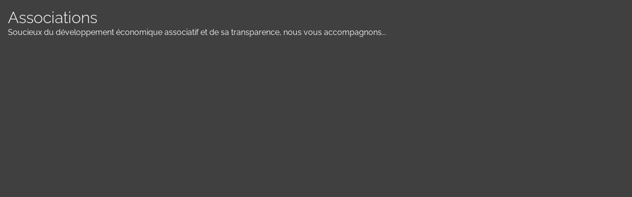

--- FILE ---
content_type: text/html; charset=utf-8
request_url: https://www.keller-wipf.fr/api/client/getinfos
body_size: -2263
content:
{
    "siteUrl": "www.keller-wipf.fr",
    "title": "Thierry WIPF",
    "email": "rgpd@keller-wipf.fr",
    "success": true,
    "address": "12, rue des Celtes",
    "address_2": "",
    "zip_code": "68510",
    "city": "SIERENTZ",
    "tel": "03 89 28 50 00",
    "fax": "",
    "is_head_office": true,
    "rcs_number": "880\u00a0789\u00a0722",
    "rcs_locality": "Strasbourg",
    "ec_region": "Grand Est",
    "cc_region": "",
    "orias_number": "",
    "cif_number": "",
    "pro_card_number": "",
    "prefecture": ""
}

--- FILE ---
content_type: text/css; charset=utf-8
request_url: https://www.keller-wipf.fr/cache/css/c1bb1cf6bf.css?v=40
body_size: 65253
content:
 article,aside,details,figcaption,figure,footer,header,hgroup,nav,section{display:block;}audio,canvas,video{display: inline-block;*display: inline;*zoom:1;}audio:not([controls]){display: none;}html{font-size:100%;-webkit-text-size-adjust:100%;-ms-text-size-adjust:100%;}a:focus{outline: thin dotted #333;outline:5px auto -webkit-focus-ring-color;outline-offset: -2px;}a:hover,a:active{outline:0;}a[href^=tel]{color: inherit;text-decoration: none;}sub,sup{position: relative;font-size:75%;line-height:0;vertical-align:baseline;}sup{top: -0.5em;}sub{bottom: -0.25em;}img{max-width:100%;width:auto\9;height:auto;vertical-align: middle;border:0;-ms-interpolation-mode:bicubic;}#map_canvas img,.google-maps img{max-width: none;}picture{max-width:100%;}button,input,select,textarea{margin:0;font-size:100%;vertical-align: middle;}button,input{*overflow: visible;line-height: normal;}button::-moz-focus-inner,input::-moz-focus-inner{padding:0;border:0;}button,html input[type="button"],input[type="reset"],input[type="submit"]{-webkit-appearance:button;cursor: pointer;}label,select,button,input[type="button"],input[type="reset"],input[type="submit"],input[type="radio"],input[type="checkbox"]{cursor: pointer;}input[type="search"]{box-sizing:content-box;-webkit-appearance: textfield;}input[type="search"]::-webkit-search-decoration,input[type="search"]::-webkit-search-cancel-button{-webkit-appearance: none;}textarea{overflow:auto;vertical-align: top;}@media print{*{text-shadow: none !important;color:#000 !important;background: transparent !important;box-shadow: none !important;}a,a:visited{text-decoration: underline;}a[href]:after{content: " (" attr(href) ")";}abbr[title]:after{content: " (" attr(title) ")";}.ir a:after,a[href^="javascript:"]:after,a[href^="#"]:after{content: "";}pre,blockquote{border:1px solid #999;page-break-inside:avoid;}thead{display: table-header-group;}tr,img{page-break-inside:avoid;}img{max-width:100% !important;}@page{margin:0.5cm;}p,h2,h3{orphans:3;widows:3;}h2,h3{page-break-after:avoid;}}.clearfix{*zoom:1;}.clearfix:before,.clearfix:after{display: table;content: "";line-height:0;}.clearfix:after{clear:both;}.hide-text{font:0/0 a;color: transparent;text-shadow: none;background-color: transparent;border:0;}.input-block-level{display:block;width:100%;min-height:30px;box-sizing:border-box;}body{margin:0;font-family: "Raleway",sans-serif;font-size:16px;line-height:20px;color:#333;background-color:#fff;}a{color:#868585;text-decoration: none;}a:hover,a:focus{color:#605f5f;text-decoration: underline;}.img-rounded{border-radius:6px;}.img-polaroid{padding:4px;background-color:#fff;border:1px solid #ccc;border:1px solid rgba(0,0,0,0.2);box-shadow:0 1px 3px rgba(0,0,0,0.1);}.img-circle{border-radius:500px;}:root{--primary:#868585;--secondary:#E41E13;--gray:#555;--gray-dark:#333;--dark:#333;--light:#eee;--breakpoint-xs:0;--breakpoint-sm:480px;--breakpoint-md:768px;--breakpoint-lg:980px;--breakpoint-xl:1200px;--font-family-sans-serif: "Raleway",sans-serif;--font-family-monospace: Monaco,Menlo,Consolas,"Courier New",monospace;}.row{margin-left: -20px;*zoom:1;}.row:before,.row:after{display: table;content: "";line-height:0;}.row:after{clear:both;}[class*="span"]{float: left;min-height:1px;margin-left:20px;}.container,.navbar-static-top .container,.navbar-fixed-top .container,.navbar-fixed-bottom .container{width:940px;}.span12{width:940px;}.span11{width:860px;}.span10{width:780px;}.span9{width:700px;}.span8{width:620px;}.span7{width:540px;}.span6{width:460px;}.span5{width:380px;}.span4{width:300px;}.span3{width:220px;}.span2{width:140px;}.span1{width:60px;}.offset12{margin-left:980px;}.offset11{margin-left:900px;}.offset10{margin-left:820px;}.offset9{margin-left:740px;}.offset8{margin-left:660px;}.offset7{margin-left:580px;}.offset6{margin-left:500px;}.offset5{margin-left:420px;}.offset4{margin-left:340px;}.offset3{margin-left:260px;}.offset2{margin-left:180px;}.offset1{margin-left:100px;}.row-fluid{width:100%;*zoom:1;}.row-fluid:before,.row-fluid:after{display: table;content: "";line-height:0;}.row-fluid:after{clear:both;}.row-fluid [class*="span"]{display:block;width:100%;min-height:30px;box-sizing:border-box;float: left;margin-left:2.12765957%;*margin-left:2.07446809%;}.row-fluid [class*="span"]:first-child{margin-left:0;}.row-fluid .controls-row [class*="span"] + [class*="span"]{margin-left:2.12765957%;}.row-fluid .span12{width:100%;*width:99.94680851%;}.row-fluid .span11{width:91.4893617%;*width:91.43617021%;}.row-fluid .span10{width:82.9787234%;*width:82.92553191%;}.row-fluid .span9{width:74.46808511%;*width:74.41489362%;}.row-fluid .span8{width:65.95744681%;*width:65.90425532%;}.row-fluid .span7{width:57.44680851%;*width:57.39361702%;}.row-fluid .span6{width:48.93617021%;*width:48.88297872%;}.row-fluid .span5{width:40.42553191%;*width:40.37234043%;}.row-fluid .span4{width:31.91489362%;*width:31.86170213%;}.row-fluid .span3{width:23.40425532%;*width:23.35106383%;}.row-fluid .span2{width:14.89361702%;*width:14.84042553%;}.row-fluid .span1{width:6.38297872%;*width:6.32978723%;}.row-fluid .offset12{margin-left:104.25531915%;*margin-left:104.14893617%;}.row-fluid .offset12:first-child{margin-left:102.12765957%;*margin-left:102.0212766%;}.row-fluid .offset11{margin-left:95.74468085%;*margin-left:95.63829787%;}.row-fluid .offset11:first-child{margin-left:93.61702128%;*margin-left:93.5106383%;}.row-fluid .offset10{margin-left:87.23404255%;*margin-left:87.12765957%;}.row-fluid .offset10:first-child{margin-left:85.10638298%;*margin-left:85%;}.row-fluid .offset9{margin-left:78.72340426%;*margin-left:78.61702128%;}.row-fluid .offset9:first-child{margin-left:76.59574468%;*margin-left:76.4893617%;}.row-fluid .offset8{margin-left:70.21276596%;*margin-left:70.10638298%;}.row-fluid .offset8:first-child{margin-left:68.08510638%;*margin-left:67.9787234%;}.row-fluid .offset7{margin-left:61.70212766%;*margin-left:61.59574468%;}.row-fluid .offset7:first-child{margin-left:59.57446809%;*margin-left:59.46808511%;}.row-fluid .offset6{margin-left:53.19148936%;*margin-left:53.08510638%;}.row-fluid .offset6:first-child{margin-left:51.06382979%;*margin-left:50.95744681%;}.row-fluid .offset5{margin-left:44.68085106%;*margin-left:44.57446809%;}.row-fluid .offset5:first-child{margin-left:42.55319149%;*margin-left:42.44680851%;}.row-fluid .offset4{margin-left:36.17021277%;*margin-left:36.06382979%;}.row-fluid .offset4:first-child{margin-left:34.04255319%;*margin-left:33.93617021%;}.row-fluid .offset3{margin-left:27.65957447%;*margin-left:27.55319149%;}.row-fluid .offset3:first-child{margin-left:25.53191489%;*margin-left:25.42553191%;}.row-fluid .offset2{margin-left:19.14893617%;*margin-left:19.04255319%;}.row-fluid .offset2:first-child{margin-left:17.0212766%;*margin-left:16.91489362%;}.row-fluid .offset1{margin-left:10.63829787%;*margin-left:10.53191489%;}.row-fluid .offset1:first-child{margin-left:8.5106383%;*margin-left:8.40425532%;}[class*="span"].hide,.row-fluid [class*="span"].hide{display: none;}[class*="span"].pull-right,.row-fluid [class*="span"].pull-right{float: right;}.container{margin-right:auto;margin-left:auto;*zoom:1;}.container:before,.container:after{display: table;content: "";line-height:0;}.container:after{clear:both;}.container-fluid{padding-right:20px;padding-left:20px;*zoom:1;}.container-fluid:before,.container-fluid:after{display: table;content: "";line-height:0;}.container-fluid:after{clear:both;}p{margin:0 0 10px;}.lead{margin-bottom:20px;font-size:24px;font-weight:200;line-height:30px;}small{font-size:85%;}strong{font-weight:bold;}em{font-style: italic;}cite{font-style: normal;}.muted{color:#999;}a.muted:hover,a.muted:focus{color:#808080;}.text-warning{color:#c09853;}a.text-warning:hover,a.text-warning:focus{color:#a47e3c;}.text-error{color:#b94a48;}a.text-error:hover,a.text-error:focus{color:#953b39;}.text-info{color:#3a87ad;}a.text-info:hover,a.text-info:focus{color:#2d6987;}.text-success{color:#468847;}a.text-success:hover,a.text-success:focus{color:#356635;}.text-left{text-align: left;}.text-right{text-align: right;}.text-center{text-align:center;}h1,h2,h3,h4,h5,h6{margin:10px 0;font-family: inherit;font-weight: normal;line-height:20px;color: inherit;text-rendering: optimizelegibility;}h1 small,h2 small,h3 small,h4 small,h5 small,h6 small{font-weight: normal;line-height:1;color:#999;}h1,h2,h3{line-height:40px;}h1{font-size:44px;}h2{font-size:36px;}h3{font-size:28px;}h4{font-size:20px;}h5{font-size:16px;}h6{font-size:13.6px;}h1 small{font-size:28px;}h2 small{font-size:20px;}h3 small{font-size:16px;}h4 small{font-size:16px;}.page-header{padding-bottom:9px;margin:20px 0 30px;border-bottom:1px solid #eee;}ul,ol{padding:0;margin:0 0 10px 25px;}ul ul,ul ol,ol ol,ol ul{margin-bottom:0;}li{line-height:20px;}ul.unstyled,ol.unstyled{margin-left:0;list-style: none;}ul.inline,ol.inline{margin-left:0;list-style: none;}ul.inline > li,ol.inline > li{display: inline-block;*display: inline;*zoom:1;padding-left:5px;padding-right:5px;}dl{margin-bottom:20px;}dt,dd{line-height:20px;}dt{font-weight:bold;}dd{margin-left:10px;}.dl-horizontal{*zoom:1;}.dl-horizontal:before,.dl-horizontal:after{display: table;content: "";line-height:0;}.dl-horizontal:after{clear:both;}.dl-horizontal dt{float: left;width:160px;clear: left;text-align: right;overflow: hidden;text-overflow:ellipsis;white-space: nowrap;}.dl-horizontal dd{margin-left:180px;}hr{margin:20px 0;border:0;border-top:1px solid #eee;border-bottom:1px solid #fff;}abbr[title],abbr[data-original-title]{cursor: help;border-bottom:1px dotted #999;}abbr.initialism{font-size:90%;text-transform: uppercase;}blockquote{padding:0 0 0 15px;margin:0 0 20px;border-left:5px solid #eee;}blockquote p{margin-bottom:0;font-size:20px;font-weight:300;line-height:1.25;}blockquote small{display:block;line-height:20px;color:#999;}blockquote small:before{content: '\2014 \00A0';}blockquote.pull-right{float: right;padding-right:15px;padding-left:0;border-right:5px solid #eee;border-left:0;}blockquote.pull-right p,blockquote.pull-right small{text-align: right;}blockquote.pull-right small:before{content: '';}blockquote.pull-right small:after{content: '\00A0 \2014';}q:before,q:after,blockquote:before,blockquote:after{content: "";}address{display:block;margin-bottom:20px;font-style: normal;line-height:20px;}.text-primary{color:#868585;}a.text-primary:hover,a.text-primary:focus{color:#6c6c6c;}.text-secondary{color:#E41E13;}a.text-secondary:hover,a.text-secondary:focus{color:#b5180f;}.bg-primary{background-color:#868585;}a.bg-primary:hover,a.bg-primary:focus{background-color:#6c6c6c;}.bg-secondary{background-color:#E41E13;}a.bg-secondary:hover,a.bg-secondary:focus{background-color:#b5180f;}ol{list-style-type:decimal-leading-zero;counter-reset: start-from;}ol > li{counter-increment: start-from;}.itemprop{white-space: normal;}.itemprop.mail,.itemprop.telephone,.itemprop.faxNumber,.itemprop.rcs,.itemprop.shareCapital{white-space: nowrap;}.itemprop .type [class^="icon"],.itemprop .type [class*=" icon"]{margin-right:0.25em;}.itemprop .type [class^="icon"]:before,.itemprop .type [class*=" icon"]:before{color:#868585;}.ellipsis{font-size:85%;vertical-align:baseline;}.annotation{margin-bottom:10px;}.annotationTexte{margin:0;}.reference{display:block;margin:10px 0;}code,pre{padding:0 3px 2px;font-family: Monaco,Menlo,Consolas,"Courier New",monospace;font-size:14px;color:#333;border-radius:3px;}code{padding:2px 4px;color:#d14;background-color:#f7f7f9;border:1px solid #e1e1e8;white-space: nowrap;}pre{display:block;padding:9.5px;margin:0 0 10px;font-size:15px;line-height:20px;word-break:break-all;word-wrap:break-word;white-space: pre;white-space: pre-wrap;background-color:#f5f5f5;border:1px solid #ccc;border:1px solid rgba(0,0,0,0.15);border-radius:0px;}pre.prettyprint{margin-bottom:20px;}pre code{padding:0;color: inherit;white-space: pre;white-space: pre-wrap;background-color: transparent;border:0;}.pre-scrollable{max-height:340px;overflow-y: scroll;}form{margin:0 0 20px;}fieldset{padding:0;margin:0;border:0;}legend{display:block;width:100%;padding:0;margin-bottom:20px;font-size:24px;line-height:40px;color:#333;border:0;border-bottom:1px solid #e5e5e5;}legend small{font-size:15px;color:#999;}label,input,button,select,textarea{font-size:16px;font-weight: normal;line-height:20px;}input,button,select,textarea{font-family: "Raleway",sans-serif;}label{display:block;margin-bottom:5px;}select,textarea,input[type="text"],input[type="password"],input[type="datetime"],input[type="datetime-local"],input[type="date"],input[type="month"],input[type="time"],input[type="week"],input[type="number"],input[type="email"],input[type="url"],input[type="search"],input[type="tel"],input[type="color"],.uneditable-input{display: inline-block;height:20px;padding:4px 6px;margin-bottom:10px;font-size:16px;line-height:20px;color:#555;border-radius:0px;vertical-align: middle;}input,textarea,.uneditable-input{width:206px;}textarea{height:auto;}textarea,input[type="text"],input[type="password"],input[type="datetime"],input[type="datetime-local"],input[type="date"],input[type="month"],input[type="time"],input[type="week"],input[type="number"],input[type="email"],input[type="url"],input[type="search"],input[type="tel"],input[type="color"],.uneditable-input{background-color:#fff;border:1px solid #ccc;box-shadow: inset 0 1px 1px rgba(0,0,0,0.075);transition:border linear .2s,box-shadow linear .2s;}textarea:focus,input[type="text"]:focus,input[type="password"]:focus,input[type="datetime"]:focus,input[type="datetime-local"]:focus,input[type="date"]:focus,input[type="month"]:focus,input[type="time"]:focus,input[type="week"]:focus,input[type="number"]:focus,input[type="email"]:focus,input[type="url"]:focus,input[type="search"]:focus,input[type="tel"]:focus,input[type="color"]:focus,.uneditable-input:focus{border-color: rgba(82,168,236,0.8);outline:0;outline: thin dotted \9;box-shadow: inset 0 1px 1px rgba(0,0,0,.075),0 0 8px rgba(82,168,236,.6);}input[type="radio"],input[type="checkbox"]{margin:4px 0 0;*margin-top:0;margin-top:1px \9;line-height: normal;}input[type="file"],input[type="image"],input[type="submit"],input[type="reset"],input[type="button"],input[type="radio"],input[type="checkbox"]{width:auto;}select,input[type="file"]{height:30px;*margin-top:4px;line-height:30px;}select{width:220px;border:1px solid #ccc;background-color:#fff;}select[multiple],select[size]{height:auto;}select:focus,input[type="file"]:focus,input[type="radio"]:focus,input[type="checkbox"]:focus{outline: thin dotted #333;outline:5px auto -webkit-focus-ring-color;outline-offset: -2px;}.uneditable-input,.uneditable-textarea{color:#999;background-color:#fcfcfc;border-color:#ccc;box-shadow: inset 0 1px 2px rgba(0,0,0,0.025);cursor: not-allowed;}.uneditable-input{overflow: hidden;white-space: nowrap;}.uneditable-textarea{width:auto;height:auto;}input::-moz-placeholder,textarea::-moz-placeholder{color:#999;opacity:1;}input:-ms-input-placeholder,textarea:-ms-input-placeholder{color:#999;}input::-webkit-input-placeholder,textarea::-webkit-input-placeholder{color:#999;}input.placeholder,textarea.placeholder{color:#999;}.radio,.checkbox{min-height:20px;padding-left:20px;}.radio input[type="radio"],.checkbox input[type="checkbox"]{float: left;margin-left: -20px;}.controls > .radio:first-child,.controls > .checkbox:first-child{padding-top:5px;}.radio.inline,.checkbox.inline{display: inline-block;padding-top:5px;margin-bottom:0;vertical-align: middle;}.radio.inline + .radio.inline,.checkbox.inline + .checkbox.inline{margin-left:10px;}.input-mini{width:60px;}.input-small{width:90px;}.input-medium{width:150px;}.input-large{width:210px;}.input-xlarge{width:270px;}.input-xxlarge{width:530px;}input[class*="span"],select[class*="span"],textarea[class*="span"],.uneditable-input[class*="span"],.row-fluid input[class*="span"],.row-fluid select[class*="span"],.row-fluid textarea[class*="span"],.row-fluid .uneditable-input[class*="span"]{float: none;margin-left:0;}.input-append input[class*="span"],.input-append .uneditable-input[class*="span"],.input-prepend input[class*="span"],.input-prepend .uneditable-input[class*="span"],.row-fluid input[class*="span"],.row-fluid select[class*="span"],.row-fluid textarea[class*="span"],.row-fluid .uneditable-input[class*="span"],.row-fluid .input-prepend [class*="span"],.row-fluid .input-append [class*="span"]{display: inline-block;}input,textarea,.uneditable-input{margin-left:0;}.controls-row [class*="span"] + [class*="span"]{margin-left:20px;}input.span12,textarea.span12,.uneditable-input.span12{width:926px;}input.span11,textarea.span11,.uneditable-input.span11{width:846px;}input.span10,textarea.span10,.uneditable-input.span10{width:766px;}input.span9,textarea.span9,.uneditable-input.span9{width:686px;}input.span8,textarea.span8,.uneditable-input.span8{width:606px;}input.span7,textarea.span7,.uneditable-input.span7{width:526px;}input.span6,textarea.span6,.uneditable-input.span6{width:446px;}input.span5,textarea.span5,.uneditable-input.span5{width:366px;}input.span4,textarea.span4,.uneditable-input.span4{width:286px;}input.span3,textarea.span3,.uneditable-input.span3{width:206px;}input.span2,textarea.span2,.uneditable-input.span2{width:126px;}input.span1,textarea.span1,.uneditable-input.span1{width:46px;}.controls-row{*zoom:1;}.controls-row:before,.controls-row:after{display: table;content: "";line-height:0;}.controls-row:after{clear:both;}.controls-row [class*="span"],.row-fluid .controls-row [class*="span"]{float: left;}.controls-row .checkbox[class*="span"],.controls-row .radio[class*="span"]{padding-top:5px;}input[disabled],select[disabled],textarea[disabled],input[readonly],select[readonly],textarea[readonly]{cursor: not-allowed;background-color:#eee;}input[type="radio"][disabled],input[type="checkbox"][disabled],input[type="radio"][readonly],input[type="checkbox"][readonly]{background-color: transparent;}.control-group.warning .control-label,.control-group.warning .help-block,.control-group.warning .help-inline{color:#c09853;}.control-group.warning .checkbox,.control-group.warning .radio,.control-group.warning input,.control-group.warning select,.control-group.warning textarea{color:#c09853;}.control-group.warning input,.control-group.warning select,.control-group.warning textarea{border-color:#c09853;box-shadow: inset 0 1px 1px rgba(0,0,0,0.075);}.control-group.warning input:focus,.control-group.warning select:focus,.control-group.warning textarea:focus{border-color:#a47e3c;box-shadow: inset 0 1px 1px rgba(0,0,0,0.075),0 0 6px #dbc59e;}.control-group.warning .input-prepend .add-on,.control-group.warning .input-append .add-on{color:#c09853;background-color:#fcf8e3;border-color:#c09853;}.control-group.error .control-label,.control-group.error .help-block,.control-group.error .help-inline{color:#b94a48;}.control-group.error .checkbox,.control-group.error .radio,.control-group.error input,.control-group.error select,.control-group.error textarea{color:#b94a48;}.control-group.error input,.control-group.error select,.control-group.error textarea{border-color:#b94a48;box-shadow: inset 0 1px 1px rgba(0,0,0,0.075);}.control-group.error input:focus,.control-group.error select:focus,.control-group.error textarea:focus{border-color:#953b39;box-shadow: inset 0 1px 1px rgba(0,0,0,0.075),0 0 6px #d59392;}.control-group.error .input-prepend .add-on,.control-group.error .input-append .add-on{color:#b94a48;background-color:#f2dede;border-color:#b94a48;}.control-group.success .control-label,.control-group.success .help-block,.control-group.success .help-inline{color:#468847;}.control-group.success .checkbox,.control-group.success .radio,.control-group.success input,.control-group.success select,.control-group.success textarea{color:#468847;}.control-group.success input,.control-group.success select,.control-group.success textarea{border-color:#468847;box-shadow: inset 0 1px 1px rgba(0,0,0,0.075);}.control-group.success input:focus,.control-group.success select:focus,.control-group.success textarea:focus{border-color:#356635;box-shadow: inset 0 1px 1px rgba(0,0,0,0.075),0 0 6px #7aba7b;}.control-group.success .input-prepend .add-on,.control-group.success .input-append .add-on{color:#468847;background-color:#dff0d8;border-color:#468847;}.control-group.info .control-label,.control-group.info .help-block,.control-group.info .help-inline{color:#3a87ad;}.control-group.info .checkbox,.control-group.info .radio,.control-group.info input,.control-group.info select,.control-group.info textarea{color:#3a87ad;}.control-group.info input,.control-group.info select,.control-group.info textarea{border-color:#3a87ad;box-shadow: inset 0 1px 1px rgba(0,0,0,0.075);}.control-group.info input:focus,.control-group.info select:focus,.control-group.info textarea:focus{border-color:#2d6987;box-shadow: inset 0 1px 1px rgba(0,0,0,0.075),0 0 6px #7ab5d3;}.control-group.info .input-prepend .add-on,.control-group.info .input-append .add-on{color:#3a87ad;background-color:#d9edf7;border-color:#3a87ad;}input:focus:invalid,textarea:focus:invalid,select:focus:invalid{color:#b94a48;border-color:#ee5f5b;}input:focus:invalid:focus,textarea:focus:invalid:focus,select:focus:invalid:focus{border-color:#e9322d;box-shadow:0 0 6px #f8b9b7;}.form-actions{padding:19px 20px 20px;margin-top:20px;margin-bottom:20px;background-color:#f5f5f5;border-top:1px solid #e5e5e5;*zoom:1;}.form-actions:before,.form-actions:after{display: table;content: "";line-height:0;}.form-actions:after{clear:both;}.help-block,.help-inline{color:#595959;}.help-block{display:block;margin-bottom:10px;}.help-inline{display: inline-block;*display: inline;*zoom:1;vertical-align: middle;padding-left:5px;}.input-append,.input-prepend{display: inline-block;margin-bottom:10px;vertical-align: middle;font-size:0;white-space: nowrap;}.input-append input,.input-prepend input,.input-append select,.input-prepend select,.input-append .uneditable-input,.input-prepend .uneditable-input,.input-append .dropdown-menu,.input-prepend .dropdown-menu,.input-append .popover,.input-prepend .popover{font-size:16px;}.input-append input,.input-prepend input,.input-append select,.input-prepend select,.input-append .uneditable-input,.input-prepend .uneditable-input{position: relative;margin-bottom:0;*margin-left:0;vertical-align: top;border-radius:0 0px 0px 0;}.input-append input:focus,.input-prepend input:focus,.input-append select:focus,.input-prepend select:focus,.input-append .uneditable-input:focus,.input-prepend .uneditable-input:focus{z-index:2;}.input-append .add-on,.input-prepend .add-on{display: inline-block;width:auto;height:20px;min-width:16px;padding:4px 5px;font-size:16px;font-weight: normal;line-height:20px;text-align:center;text-shadow:0 1px 0 #fff;background-color:#eee;border:1px solid #ccc;}.input-append .add-on,.input-prepend .add-on,.input-append .btn,.input-prepend .btn,.input-append .btn-group > .dropdown-toggle,.input-prepend .btn-group > .dropdown-toggle{vertical-align: top;border-radius:0;}.input-append .active,.input-prepend .active{background-color:#a9dba9;border-color:#46a546;}.input-prepend .add-on,.input-prepend .btn{margin-right: -1px;}.input-prepend .add-on:first-child,.input-prepend .btn:first-child{border-radius:0px 0 0 0px;}.input-append input,.input-append select,.input-append .uneditable-input{border-radius:0px 0 0 0px;}.input-append input + .btn-group .btn:last-child,.input-append select + .btn-group .btn:last-child,.input-append .uneditable-input + .btn-group .btn:last-child{border-radius:0 0px 0px 0;}.input-append .add-on,.input-append .btn,.input-append .btn-group{margin-left: -1px;}.input-append .add-on:last-child,.input-append .btn:last-child,.input-append .btn-group:last-child > .dropdown-toggle{border-radius:0 0px 0px 0;}.input-prepend.input-append input,.input-prepend.input-append select,.input-prepend.input-append .uneditable-input{border-radius:0;}.input-prepend.input-append input + .btn-group .btn,.input-prepend.input-append select + .btn-group .btn,.input-prepend.input-append .uneditable-input + .btn-group .btn{border-radius:0 0px 0px 0;}.input-prepend.input-append .add-on:first-child,.input-prepend.input-append .btn:first-child{margin-right: -1px;border-radius:0px 0 0 0px;}.input-prepend.input-append .add-on:last-child,.input-prepend.input-append .btn:last-child{margin-left: -1px;border-radius:0 0px 0px 0;}.input-prepend.input-append .btn-group:first-child{margin-left:0;}input.search-query{padding-right:14px;padding-right:4px \9;padding-left:14px;padding-left:4px \9;margin-bottom:0;border-radius:15px;}.form-search .input-append .search-query,.form-search .input-prepend .search-query{border-radius:0;}.form-search .input-append .search-query{border-radius:14px 0 0 14px;}.form-search .input-append .btn{border-radius:0 14px 14px 0;}.form-search .input-prepend .search-query{border-radius:0 14px 14px 0;}.form-search .input-prepend .btn{border-radius:14px 0 0 14px;}.form-search input,.form-inline input,.form-horizontal input,.form-search textarea,.form-inline textarea,.form-horizontal textarea,.form-search select,.form-inline select,.form-horizontal select,.form-search .help-inline,.form-inline .help-inline,.form-horizontal .help-inline,.form-search .uneditable-input,.form-inline .uneditable-input,.form-horizontal .uneditable-input,.form-search .input-prepend,.form-inline .input-prepend,.form-horizontal .input-prepend,.form-search .input-append,.form-inline .input-append,.form-horizontal .input-append{display: inline-block;*display: inline;*zoom:1;margin-bottom:0;vertical-align: middle;}.form-search .hide,.form-inline .hide,.form-horizontal .hide{display: none;}.form-search label,.form-inline label,.form-search .btn-group,.form-inline .btn-group{display: inline-block;}.form-search .input-append,.form-inline .input-append,.form-search .input-prepend,.form-inline .input-prepend{margin-bottom:0;}.form-search .radio,.form-search .checkbox,.form-inline .radio,.form-inline .checkbox{padding-left:0;margin-bottom:0;vertical-align: middle;}.form-search .radio input[type="radio"],.form-search .checkbox input[type="checkbox"],.form-inline .radio input[type="radio"],.form-inline .checkbox input[type="checkbox"]{float: left;margin-right:3px;margin-left:0;}.control-group{margin-bottom:10px;}legend + .control-group{margin-top:20px;-webkit-margin-top-collapse: separate;}.form-horizontal .control-group{margin-bottom:20px;*zoom:1;}.form-horizontal .control-group:before,.form-horizontal .control-group:after{display: table;content: "";line-height:0;}.form-horizontal .control-group:after{clear:both;}.form-horizontal .control-label{float: left;width:160px;padding-top:5px;text-align: right;}.form-horizontal .controls{*display: inline-block;*padding-left:20px;margin-left:180px;*margin-left:0;}.form-horizontal .controls:first-child{*padding-left:180px;}.form-horizontal .help-block{margin-bottom:0;}.form-horizontal input + .help-block,.form-horizontal select + .help-block,.form-horizontal textarea + .help-block,.form-horizontal .uneditable-input + .help-block,.form-horizontal .input-prepend + .help-block,.form-horizontal .input-append + .help-block{margin-top:10px;}.form-horizontal .form-actions{padding-left:180px;}form label.required{font-weight:bold;}form label.required:after{color:#9d261d;content: '*';display: inline;}.checkbox_list,.radio_list{margin-left:0;list-style: none;}.checkbox_list input[type="checkbox"],.radio_list input[type="radio"]{margin:0 0 2px;}.checkbox_list label,.radio_list label{display: inline-block;*display: inline;*zoom:1;}table{max-width:100%;background-color: transparent;border-collapse:collapse;border-spacing:0;}.table{width:100%;margin-bottom:20px;}.table th,.table td{padding:8px;line-height:20px;text-align: left;vertical-align: top;border-top:1px solid #ddd;}.table th{font-weight:bold;}.table thead th{vertical-align:bottom;}.table caption + thead tr:first-child th,.table caption + thead tr:first-child td,.table colgroup + thead tr:first-child th,.table colgroup + thead tr:first-child td,.table thead:first-child tr:first-child th,.table thead:first-child tr:first-child td{border-top:0;}.table tbody + tbody{border-top:2px solid #ddd;}.table .table{background-color:#fff;}.table-condensed th,.table-condensed td{padding:4px 5px;}.table-bordered{border:1px solid #ddd;border-collapse: separate;*border-collapse:collapse;border-left:0;border-radius:0px;}.table-bordered th,.table-bordered td{border-left:1px solid #ddd;}.table-bordered caption + thead tr:first-child th,.table-bordered caption + tbody tr:first-child th,.table-bordered caption + tbody tr:first-child td,.table-bordered colgroup + thead tr:first-child th,.table-bordered colgroup + tbody tr:first-child th,.table-bordered colgroup + tbody tr:first-child td,.table-bordered thead:first-child tr:first-child th,.table-bordered tbody:first-child tr:first-child th,.table-bordered tbody:first-child tr:first-child td{border-top:0;}.table-bordered thead:first-child tr:first-child > th:first-child,.table-bordered tbody:first-child tr:first-child > td:first-child,.table-bordered tbody:first-child tr:first-child > th:first-child{border-top-left-radius:0px;}.table-bordered thead:first-child tr:first-child > th:last-child,.table-bordered tbody:first-child tr:first-child > td:last-child,.table-bordered tbody:first-child tr:first-child > th:last-child{border-top-right-radius:0px;}.table-bordered thead:last-child tr:last-child > th:first-child,.table-bordered tbody:last-child tr:last-child > td:first-child,.table-bordered tbody:last-child tr:last-child > th:first-child,.table-bordered tfoot:last-child tr:last-child > td:first-child,.table-bordered tfoot:last-child tr:last-child > th:first-child{border-bottom-left-radius:0px;}.table-bordered thead:last-child tr:last-child > th:last-child,.table-bordered tbody:last-child tr:last-child > td:last-child,.table-bordered tbody:last-child tr:last-child > th:last-child,.table-bordered tfoot:last-child tr:last-child > td:last-child,.table-bordered tfoot:last-child tr:last-child > th:last-child{border-bottom-right-radius:0px;}.table-bordered tfoot + tbody:last-child tr:last-child td:first-child{border-bottom-left-radius:0;}.table-bordered tfoot + tbody:last-child tr:last-child td:last-child{border-bottom-right-radius:0;}.table-bordered caption + thead tr:first-child th:first-child,.table-bordered caption + tbody tr:first-child td:first-child,.table-bordered colgroup + thead tr:first-child th:first-child,.table-bordered colgroup + tbody tr:first-child td:first-child{border-top-left-radius:0px;}.table-bordered caption + thead tr:first-child th:last-child,.table-bordered caption + tbody tr:first-child td:last-child,.table-bordered colgroup + thead tr:first-child th:last-child,.table-bordered colgroup + tbody tr:first-child td:last-child{border-top-right-radius:0px;}.table-striped tbody > tr:nth-child(odd) > td,.table-striped tbody > tr:nth-child(odd) > th{background-color:#f9f9f9;}.table-hover tbody tr:hover > td,.table-hover tbody tr:hover > th{background-color:#f5f5f5;}table td[class*="span"],table th[class*="span"],.row-fluid table td[class*="span"],.row-fluid table th[class*="span"]{display: table-cell;float: none;margin-left:0;}.table td.span1,.table th.span1{float: none;width:44px;margin-left:0;}.table td.span2,.table th.span2{float: none;width:124px;margin-left:0;}.table td.span3,.table th.span3{float: none;width:204px;margin-left:0;}.table td.span4,.table th.span4{float: none;width:284px;margin-left:0;}.table td.span5,.table th.span5{float: none;width:364px;margin-left:0;}.table td.span6,.table th.span6{float: none;width:444px;margin-left:0;}.table td.span7,.table th.span7{float: none;width:524px;margin-left:0;}.table td.span8,.table th.span8{float: none;width:604px;margin-left:0;}.table td.span9,.table th.span9{float: none;width:684px;margin-left:0;}.table td.span10,.table th.span10{float: none;width:764px;margin-left:0;}.table td.span11,.table th.span11{float: none;width:844px;margin-left:0;}.table td.span12,.table th.span12{float: none;width:924px;margin-left:0;}.table tbody tr.success > td{background-color:#dff0d8;}.table tbody tr.error > td{background-color:#f2dede;}.table tbody tr.warning > td{background-color:#fcf8e3;}.table tbody tr.info > td{background-color:#d9edf7;}.table-hover tbody tr.success:hover > td{background-color:#d0e9c6;}.table-hover tbody tr.error:hover > td{background-color:#ebcccc;}.table-hover tbody tr.warning:hover > td{background-color:#faf2cc;}.table-hover tbody tr.info:hover > td{background-color:#c4e3f3;}.table th.valign-top,.table td.valign-top{vertical-align: top;}.table th.valign-middle,.table td.valign-middle{vertical-align: middle;}.table th.valign-bottom,.table td.valign-bottom{vertical-align:bottom;}.table th.textalign-left,.table td.textalign-left{text-align: left;}.table th.textalign-center,.table td.textalign-center{text-align:center;}.table th.textalign-right,.table td.textalign-right{text-align: right;}@font-face{font-family: 'FontAwesome';src: url('/theme/less/bootstrap/Font-Awesome/font/fontawesome-webfont.eot?v=3.2.1');src: url('/theme/less/bootstrap/Font-Awesome/font/fontawesome-webfont.eot?#iefix&v=3.2.1') format('embedded-opentype'),url('/theme/less/bootstrap/Font-Awesome/font/fontawesome-webfont.woff?v=3.2.1') format('woff'),url('/theme/less/bootstrap/Font-Awesome/font/fontawesome-webfont.ttf?v=3.2.1') format('truetype'),url('/theme/less/bootstrap/Font-Awesome/font/fontawesome-webfont.svg#fontawesomeregular?v=3.2.1') format('svg');font-weight: normal;font-style: normal;}[class^="icon-"],[class*=" icon-"]{font-family:FontAwesome;font-weight: normal;font-style: normal;text-decoration: inherit;-webkit-font-smoothing:antialiased;*margin-right: .3em;}[class^="icon-"]:before,[class*=" icon-"]:before{text-decoration: inherit;display: inline-block;speak: none;}.icon-large:before{vertical-align: -10%;font-size:1.33333333em;}a [class^="icon-"],a [class*=" icon-"]{display: inline;}[class^="icon-"].icon-fixed-width,[class*=" icon-"].icon-fixed-width{display: inline-block;width:1.14285714em;text-align: right;padding-right:0.28571429em;}[class^="icon-"].icon-fixed-width.icon-large,[class*=" icon-"].icon-fixed-width.icon-large{width:1.42857143em;}.icons-ul{margin-left:2.14285714em;list-style-type: none;}.icons-ul > li{position: relative;}.icons-ul .icon-li{position:absolute;left: -2.14285714em;width:2.14285714em;text-align:center;line-height: inherit;}[class^="icon-"].hide,[class*=" icon-"].hide{display: none;}.icon-muted{color:#eee;}.icon-light{color:#fff;}.icon-dark{color:#333;}.icon-border{border: solid 1px #eee;padding: .2em .25em .15em;border-radius:3px;}.icon-2x{font-size:2em;}.icon-2x.icon-border{border-width:2px;border-radius:4px;}.icon-3x{font-size:3em;}.icon-3x.icon-border{border-width:3px;border-radius:5px;}.icon-4x{font-size:4em;}.icon-4x.icon-border{border-width:4px;border-radius:6px;}.icon-5x{font-size:5em;}.icon-5x.icon-border{border-width:5px;border-radius:7px;}.pull-right{float: right;}.pull-left{float: left;}[class^="icon-"].pull-left,[class*=" icon-"].pull-left{margin-right: .3em;}[class^="icon-"].pull-right,[class*=" icon-"].pull-right{margin-left: .3em;}[class^="icon-"],[class*=" icon-"]{display: inline;width:auto;height:auto;line-height: normal;vertical-align:baseline;background-image: none;background-position:0% 0%;background-repeat: repeat;margin-top:0;}.icon-white,.nav-pills > .active > a > [class^="icon-"],.nav-pills > .active > a > [class*=" icon-"],.nav-list > .active > a > [class^="icon-"],.nav-list > .active > a > [class*=" icon-"],.navbar-inverse .nav > .active > a > [class^="icon-"],.navbar-inverse .nav > .active > a > [class*=" icon-"],.dropdown-menu > li > a:hover > [class^="icon-"],.dropdown-menu > li > a:hover > [class*=" icon-"],.dropdown-menu > .active > a > [class^="icon-"],.dropdown-menu > .active > a > [class*=" icon-"],.dropdown-submenu:hover > a > [class^="icon-"],.dropdown-submenu:hover > a > [class*=" icon-"]{background-image: none;}.btn [class^="icon-"].icon-large,.nav [class^="icon-"].icon-large,.btn [class*=" icon-"].icon-large,.nav [class*=" icon-"].icon-large{line-height: .9em;}.btn [class^="icon-"].icon-spin,.nav [class^="icon-"].icon-spin,.btn [class*=" icon-"].icon-spin,.nav [class*=" icon-"].icon-spin{display: inline-block;}.nav-tabs [class^="icon-"],.nav-pills [class^="icon-"],.nav-tabs [class*=" icon-"],.nav-pills [class*=" icon-"],.nav-tabs [class^="icon-"].icon-large,.nav-pills [class^="icon-"].icon-large,.nav-tabs [class*=" icon-"].icon-large,.nav-pills [class*=" icon-"].icon-large{line-height: .9em;}.btn [class^="icon-"].pull-left.icon-2x,.btn [class*=" icon-"].pull-left.icon-2x,.btn [class^="icon-"].pull-right.icon-2x,.btn [class*=" icon-"].pull-right.icon-2x{margin-top: .18em;}.btn [class^="icon-"].icon-spin.icon-large,.btn [class*=" icon-"].icon-spin.icon-large{line-height: .8em;}.btn.btn-small [class^="icon-"].pull-left.icon-2x,.btn.btn-small [class*=" icon-"].pull-left.icon-2x,.btn.btn-small [class^="icon-"].pull-right.icon-2x,.btn.btn-small [class*=" icon-"].pull-right.icon-2x{margin-top: .25em;}.btn.btn-large [class^="icon-"],.btn.btn-large [class*=" icon-"]{margin-top:0;}.btn.btn-large [class^="icon-"].pull-left.icon-2x,.btn.btn-large [class*=" icon-"].pull-left.icon-2x,.btn.btn-large [class^="icon-"].pull-right.icon-2x,.btn.btn-large [class*=" icon-"].pull-right.icon-2x{margin-top: .05em;}.btn.btn-large [class^="icon-"].pull-left.icon-2x,.btn.btn-large [class*=" icon-"].pull-left.icon-2x{margin-right: .2em;}.btn.btn-large [class^="icon-"].pull-right.icon-2x,.btn.btn-large [class*=" icon-"].pull-right.icon-2x{margin-left: .2em;}.nav-list [class^="icon-"],.nav-list [class*=" icon-"]{line-height: inherit;}.icon-stack{position: relative;display: inline-block;width:2em;height:2em;line-height:2em;vertical-align: -35%;}.icon-stack [class^="icon-"],.icon-stack [class*=" icon-"]{display:block;text-align:center;position:absolute;width:100%;height:100%;font-size:1em;line-height: inherit;*line-height:2em;}.icon-stack .icon-stack-base{font-size:2em;*line-height:1em;}.icon-spin{display: inline-block;animation: spin 2s infinite linear;}a .icon-stack,a .icon-spin{display: inline-block;text-decoration: none;}@keyframes spin{0%{transform: rotate(0deg);}100%{transform: rotate(359deg);}}.icon-rotate-90:before{transform: rotate(90deg);filter: progid:DXImageTransform.Microsoft.BasicImage(rotation=1);}.icon-rotate-180:before{transform: rotate(180deg);filter: progid:DXImageTransform.Microsoft.BasicImage(rotation=2);}.icon-rotate-270:before{transform: rotate(270deg);filter: progid:DXImageTransform.Microsoft.BasicImage(rotation=3);}.icon-flip-horizontal:before{transform: scale(-1,1);}.icon-flip-vertical:before{transform: scale(1,-1);}a .icon-rotate-90:before,a .icon-rotate-180:before,a .icon-rotate-270:before,a .icon-flip-horizontal:before,a .icon-flip-vertical:before{display: inline-block;}.icon-glass:before{content: "\f000";}.icon-music:before{content: "\f001";}.icon-search:before{content: "\f002";}.icon-envelope-alt:before{content: "\f003";}.icon-heart:before{content: "\f004";}.icon-star:before{content: "\f005";}.icon-star-empty:before{content: "\f006";}.icon-user:before{content: "\f007";}.icon-film:before{content: "\f008";}.icon-th-large:before{content: "\f009";}.icon-th:before{content: "\f00a";}.icon-th-list:before{content: "\f00b";}.icon-ok:before{content: "\f00c";}.icon-remove:before{content: "\f00d";}.icon-zoom-in:before{content: "\f00e";}.icon-zoom-out:before{content: "\f010";}.icon-power-off:before,.icon-off:before{content: "\f011";}.icon-signal:before{content: "\f012";}.icon-gear:before,.icon-cog:before{content: "\f013";}.icon-trash:before{content: "\f014";}.icon-home:before{content: "\f015";}.icon-file-alt:before{content: "\f016";}.icon-time:before{content: "\f017";}.icon-road:before{content: "\f018";}.icon-download-alt:before{content: "\f019";}.icon-download:before{content: "\f01a";}.icon-upload:before{content: "\f01b";}.icon-inbox:before{content: "\f01c";}.icon-play-circle:before{content: "\f01d";}.icon-rotate-right:before,.icon-repeat:before{content: "\f01e";}.icon-refresh:before{content: "\f021";}.icon-list-alt:before{content: "\f022";}.icon-lock:before{content: "\f023";}.icon-flag:before{content: "\f024";}.icon-headphones:before{content: "\f025";}.icon-volume-off:before{content: "\f026";}.icon-volume-down:before{content: "\f027";}.icon-volume-up:before{content: "\f028";}.icon-qrcode:before{content: "\f029";}.icon-barcode:before{content: "\f02a";}.icon-tag:before{content: "\f02b";}.icon-tags:before{content: "\f02c";}.icon-book:before{content: "\f02d";}.icon-bookmark:before{content: "\f02e";}.icon-print:before{content: "\f02f";}.icon-camera:before{content: "\f030";}.icon-font:before{content: "\f031";}.icon-bold:before{content: "\f032";}.icon-italic:before{content: "\f033";}.icon-text-height:before{content: "\f034";}.icon-text-width:before{content: "\f035";}.icon-align-left:before{content: "\f036";}.icon-align-center:before{content: "\f037";}.icon-align-right:before{content: "\f038";}.icon-align-justify:before{content: "\f039";}.icon-list:before{content: "\f03a";}.icon-indent-left:before{content: "\f03b";}.icon-indent-right:before{content: "\f03c";}.icon-facetime-video:before{content: "\f03d";}.icon-picture:before{content: "\f03e";}.icon-pencil:before{content: "\f040";}.icon-map-marker:before{content: "\f041";}.icon-adjust:before{content: "\f042";}.icon-tint:before{content: "\f043";}.icon-edit:before{content: "\f044";}.icon-share:before{content: "\f045";}.icon-check:before{content: "\f046";}.icon-move:before{content: "\f047";}.icon-step-backward:before{content: "\f048";}.icon-fast-backward:before{content: "\f049";}.icon-backward:before{content: "\f04a";}.icon-play:before{content: "\f04b";}.icon-pause:before{content: "\f04c";}.icon-stop:before{content: "\f04d";}.icon-forward:before{content: "\f04e";}.icon-fast-forward:before{content: "\f050";}.icon-step-forward:before{content: "\f051";}.icon-eject:before{content: "\f052";}.icon-chevron-left:before{content: "\f053";}.icon-chevron-right:before{content: "\f054";}.icon-plus-sign:before{content: "\f055";}.icon-minus-sign:before{content: "\f056";}.icon-remove-sign:before{content: "\f057";}.icon-ok-sign:before{content: "\f058";}.icon-question-sign:before{content: "\f059";}.icon-info-sign:before{content: "\f05a";}.icon-screenshot:before{content: "\f05b";}.icon-remove-circle:before{content: "\f05c";}.icon-ok-circle:before{content: "\f05d";}.icon-ban-circle:before{content: "\f05e";}.icon-arrow-left:before{content: "\f060";}.icon-arrow-right:before{content: "\f061";}.icon-arrow-up:before{content: "\f062";}.icon-arrow-down:before{content: "\f063";}.icon-mail-forward:before,.icon-share-alt:before{content: "\f064";}.icon-resize-full:before{content: "\f065";}.icon-resize-small:before{content: "\f066";}.icon-plus:before{content: "\f067";}.icon-minus:before{content: "\f068";}.icon-asterisk:before{content: "\f069";}.icon-exclamation-sign:before{content: "\f06a";}.icon-gift:before{content: "\f06b";}.icon-leaf:before{content: "\f06c";}.icon-fire:before{content: "\f06d";}.icon-eye-open:before{content: "\f06e";}.icon-eye-close:before{content: "\f070";}.icon-warning-sign:before{content: "\f071";}.icon-plane:before{content: "\f072";}.icon-calendar:before{content: "\f073";}.icon-random:before{content: "\f074";}.icon-comment:before{content: "\f075";}.icon-magnet:before{content: "\f076";}.icon-chevron-up:before{content: "\f077";}.icon-chevron-down:before{content: "\f078";}.icon-retweet:before{content: "\f079";}.icon-shopping-cart:before{content: "\f07a";}.icon-folder-close:before{content: "\f07b";}.icon-folder-open:before{content: "\f07c";}.icon-resize-vertical:before{content: "\f07d";}.icon-resize-horizontal:before{content: "\f07e";}.icon-bar-chart:before{content: "\f080";}.icon-twitter-sign:before{content: "\f081";}.icon-facebook-sign:before{content: "\f082";}.icon-camera-retro:before{content: "\f083";}.icon-key:before{content: "\f084";}.icon-gears:before,.icon-cogs:before{content: "\f085";}.icon-comments:before{content: "\f086";}.icon-thumbs-up-alt:before{content: "\f087";}.icon-thumbs-down-alt:before{content: "\f088";}.icon-star-half:before{content: "\f089";}.icon-heart-empty:before{content: "\f08a";}.icon-signout:before{content: "\f08b";}.icon-linkedin-sign:before{content: "\f08c";}.icon-pushpin:before{content: "\f08d";}.icon-external-link:before{content: "\f08e";}.icon-signin:before{content: "\f090";}.icon-trophy:before{content: "\f091";}.icon-github-sign:before{content: "\f092";}.icon-upload-alt:before{content: "\f093";}.icon-lemon:before{content: "\f094";}.icon-phone:before{content: "\f095";}.icon-unchecked:before,.icon-check-empty:before{content: "\f096";}.icon-bookmark-empty:before{content: "\f097";}.icon-phone-sign:before{content: "\f098";}.icon-twitter:before{content: "\f099";}.icon-facebook:before{content: "\f09a";}.icon-github:before{content: "\f09b";}.icon-unlock:before{content: "\f09c";}.icon-credit-card:before{content: "\f09d";}.icon-rss:before{content: "\f09e";}.icon-hdd:before{content: "\f0a0";}.icon-bullhorn:before{content: "\f0a1";}.icon-bell:before{content: "\f0a2";}.icon-certificate:before{content: "\f0a3";}.icon-hand-right:before{content: "\f0a4";}.icon-hand-left:before{content: "\f0a5";}.icon-hand-up:before{content: "\f0a6";}.icon-hand-down:before{content: "\f0a7";}.icon-circle-arrow-left:before{content: "\f0a8";}.icon-circle-arrow-right:before{content: "\f0a9";}.icon-circle-arrow-up:before{content: "\f0aa";}.icon-circle-arrow-down:before{content: "\f0ab";}.icon-globe:before{content: "\f0ac";}.icon-wrench:before{content: "\f0ad";}.icon-tasks:before{content: "\f0ae";}.icon-filter:before{content: "\f0b0";}.icon-briefcase:before{content: "\f0b1";}.icon-fullscreen:before{content: "\f0b2";}.icon-group:before{content: "\f0c0";}.icon-link:before{content: "\f0c1";}.icon-cloud:before{content: "\f0c2";}.icon-beaker:before{content: "\f0c3";}.icon-cut:before{content: "\f0c4";}.icon-copy:before{content: "\f0c5";}.icon-paperclip:before,.icon-paper-clip:before{content: "\f0c6";}.icon-save:before{content: "\f0c7";}.icon-sign-blank:before{content: "\f0c8";}.icon-reorder:before{content: "\f0c9";}.icon-list-ul:before{content: "\f0ca";}.icon-list-ol:before{content: "\f0cb";}.icon-strikethrough:before{content: "\f0cc";}.icon-underline:before{content: "\f0cd";}.icon-table:before{content: "\f0ce";}.icon-magic:before{content: "\f0d0";}.icon-truck:before{content: "\f0d1";}.icon-pinterest:before{content: "\f0d2";}.icon-pinterest-sign:before{content: "\f0d3";}.icon-google-plus-sign:before{content: "\f0d4";}.icon-google-plus:before{content: "\f0d5";}.icon-money:before{content: "\f0d6";}.icon-caret-down:before{content: "\f0d7";}.icon-caret-up:before{content: "\f0d8";}.icon-caret-left:before{content: "\f0d9";}.icon-caret-right:before{content: "\f0da";}.icon-columns:before{content: "\f0db";}.icon-sort:before{content: "\f0dc";}.icon-sort-down:before{content: "\f0dd";}.icon-sort-up:before{content: "\f0de";}.icon-envelope:before{content: "\f0e0";}.icon-linkedin:before{content: "\f0e1";}.icon-rotate-left:before,.icon-undo:before{content: "\f0e2";}.icon-legal:before{content: "\f0e3";}.icon-dashboard:before{content: "\f0e4";}.icon-comment-alt:before{content: "\f0e5";}.icon-comments-alt:before{content: "\f0e6";}.icon-bolt:before{content: "\f0e7";}.icon-sitemap:before{content: "\f0e8";}.icon-umbrella:before{content: "\f0e9";}.icon-paste:before{content: "\f0ea";}.icon-lightbulb:before{content: "\f0eb";}.icon-exchange:before{content: "\f0ec";}.icon-cloud-download:before{content: "\f0ed";}.icon-cloud-upload:before{content: "\f0ee";}.icon-user-md:before{content: "\f0f0";}.icon-stethoscope:before{content: "\f0f1";}.icon-suitcase:before{content: "\f0f2";}.icon-bell-alt:before{content: "\f0f3";}.icon-coffee:before{content: "\f0f4";}.icon-food:before{content: "\f0f5";}.icon-file-text-alt:before{content: "\f0f6";}.icon-building:before{content: "\f0f7";}.icon-hospital:before{content: "\f0f8";}.icon-ambulance:before{content: "\f0f9";}.icon-medkit:before{content: "\f0fa";}.icon-fighter-jet:before{content: "\f0fb";}.icon-beer:before{content: "\f0fc";}.icon-h-sign:before{content: "\f0fd";}.icon-plus-sign-alt:before{content: "\f0fe";}.icon-double-angle-left:before{content: "\f100";}.icon-double-angle-right:before{content: "\f101";}.icon-double-angle-up:before{content: "\f102";}.icon-double-angle-down:before{content: "\f103";}.icon-angle-left:before{content: "\f104";}.icon-angle-right:before{content: "\f105";}.icon-angle-up:before{content: "\f106";}.icon-angle-down:before{content: "\f107";}.icon-desktop:before{content: "\f108";}.icon-laptop:before{content: "\f109";}.icon-tablet:before{content: "\f10a";}.icon-mobile-phone:before{content: "\f10b";}.icon-circle-blank:before{content: "\f10c";}.icon-quote-left:before{content: "\f10d";}.icon-quote-right:before{content: "\f10e";}.icon-spinner:before{content: "\f110";}.icon-circle:before{content: "\f111";}.icon-mail-reply:before,.icon-reply:before{content: "\f112";}.icon-github-alt:before{content: "\f113";}.icon-folder-close-alt:before{content: "\f114";}.icon-folder-open-alt:before{content: "\f115";}.icon-expand-alt:before{content: "\f116";}.icon-collapse-alt:before{content: "\f117";}.icon-smile:before{content: "\f118";}.icon-frown:before{content: "\f119";}.icon-meh:before{content: "\f11a";}.icon-gamepad:before{content: "\f11b";}.icon-keyboard:before{content: "\f11c";}.icon-flag-alt:before{content: "\f11d";}.icon-flag-checkered:before{content: "\f11e";}.icon-terminal:before{content: "\f120";}.icon-code:before{content: "\f121";}.icon-reply-all:before{content: "\f122";}.icon-mail-reply-all:before{content: "\f122";}.icon-star-half-full:before,.icon-star-half-empty:before{content: "\f123";}.icon-location-arrow:before{content: "\f124";}.icon-crop:before{content: "\f125";}.icon-code-fork:before{content: "\f126";}.icon-unlink:before{content: "\f127";}.icon-question:before{content: "\f128";}.icon-info:before{content: "\f129";}.icon-exclamation:before{content: "\f12a";}.icon-superscript:before{content: "\f12b";}.icon-subscript:before{content: "\f12c";}.icon-eraser:before{content: "\f12d";}.icon-puzzle-piece:before{content: "\f12e";}.icon-microphone:before{content: "\f130";}.icon-microphone-off:before{content: "\f131";}.icon-shield:before{content: "\f132";}.icon-calendar-empty:before{content: "\f133";}.icon-fire-extinguisher:before{content: "\f134";}.icon-rocket:before{content: "\f135";}.icon-maxcdn:before{content: "\f136";}.icon-chevron-sign-left:before{content: "\f137";}.icon-chevron-sign-right:before{content: "\f138";}.icon-chevron-sign-up:before{content: "\f139";}.icon-chevron-sign-down:before{content: "\f13a";}.icon-html5:before{content: "\f13b";}.icon-css3:before{content: "\f13c";}.icon-anchor:before{content: "\f13d";}.icon-unlock-alt:before{content: "\f13e";}.icon-bullseye:before{content: "\f140";}.icon-ellipsis-horizontal:before{content: "\f141";}.icon-ellipsis-vertical:before{content: "\f142";}.icon-rss-sign:before{content: "\f143";}.icon-play-sign:before{content: "\f144";}.icon-ticket:before{content: "\f145";}.icon-minus-sign-alt:before{content: "\f146";}.icon-check-minus:before{content: "\f147";}.icon-level-up:before{content: "\f148";}.icon-level-down:before{content: "\f149";}.icon-check-sign:before{content: "\f14a";}.icon-edit-sign:before{content: "\f14b";}.icon-external-link-sign:before{content: "\f14c";}.icon-share-sign:before{content: "\f14d";}.icon-compass:before{content: "\f14e";}.icon-collapse:before{content: "\f150";}.icon-collapse-top:before{content: "\f151";}.icon-expand:before{content: "\f152";}.icon-euro:before,.icon-eur:before{content: "\f153";}.icon-gbp:before{content: "\f154";}.icon-dollar:before,.icon-usd:before{content: "\f155";}.icon-rupee:before,.icon-inr:before{content: "\f156";}.icon-yen:before,.icon-jpy:before{content: "\f157";}.icon-renminbi:before,.icon-cny:before{content: "\f158";}.icon-won:before,.icon-krw:before{content: "\f159";}.icon-bitcoin:before,.icon-btc:before{content: "\f15a";}.icon-file:before{content: "\f15b";}.icon-file-text:before{content: "\f15c";}.icon-sort-by-alphabet:before{content: "\f15d";}.icon-sort-by-alphabet-alt:before{content: "\f15e";}.icon-sort-by-attributes:before{content: "\f160";}.icon-sort-by-attributes-alt:before{content: "\f161";}.icon-sort-by-order:before{content: "\f162";}.icon-sort-by-order-alt:before{content: "\f163";}.icon-thumbs-up:before{content: "\f164";}.icon-thumbs-down:before{content: "\f165";}.icon-youtube-sign:before{content: "\f166";}.icon-youtube:before{content: "\f167";}.icon-xing:before{content: "\f168";}.icon-xing-sign:before{content: "\f169";}.icon-youtube-play:before{content: "\f16a";}.icon-dropbox:before{content: "\f16b";}.icon-stackexchange:before{content: "\f16c";}.icon-instagram:before{content: "\f16d";}.icon-flickr:before{content: "\f16e";}.icon-adn:before{content: "\f170";}.icon-bitbucket:before{content: "\f171";}.icon-bitbucket-sign:before{content: "\f172";}.icon-tumblr:before{content: "\f173";}.icon-tumblr-sign:before{content: "\f174";}.icon-long-arrow-down:before{content: "\f175";}.icon-long-arrow-up:before{content: "\f176";}.icon-long-arrow-left:before{content: "\f177";}.icon-long-arrow-right:before{content: "\f178";}.icon-apple:before{content: "\f179";}.icon-windows:before{content: "\f17a";}.icon-android:before{content: "\f17b";}.icon-linux:before{content: "\f17c";}.icon-dribbble:before{content: "\f17d";}.icon-skype:before{content: "\f17e";}.icon-foursquare:before{content: "\f180";}.icon-trello:before{content: "\f181";}.icon-female:before{content: "\f182";}.icon-male:before{content: "\f183";}.icon-gittip:before{content: "\f184";}.icon-sun:before{content: "\f185";}.icon-moon:before{content: "\f186";}.icon-archive:before{content: "\f187";}.icon-bug:before{content: "\f188";}.icon-vk:before{content: "\f189";}.icon-weibo:before{content: "\f18a";}.icon-renren:before{content: "\f18b";}@font-face{font-family: "FontCustom";src: url("/theme/less/bootstrap/Font-Custom/font/FontCustom_0d2779940f0b50dfdc6704f0b2d56f25.eot");src: url("/theme/less/bootstrap/Font-Custom/font/FontCustom_0d2779940f0b50dfdc6704f0b2d56f25.eot?#iefix") format("embedded-opentype"),url("/theme/less/bootstrap/Font-Custom/font/FontCustom_0d2779940f0b50dfdc6704f0b2d56f25.woff") format("woff"),url("/theme/less/bootstrap/Font-Custom/font/FontCustom_0d2779940f0b50dfdc6704f0b2d56f25.ttf") format("truetype"),url("/theme/less/bootstrap/Font-Custom/font/FontCustom_0d2779940f0b50dfdc6704f0b2d56f25.svg#FontCustom") format("svg");font-weight: normal;font-style: normal;}@media screen and (-webkit-min-device-pixel-ratio:0){@font-face{font-family: "FontCustom";src: url("/theme/less/bootstrap/Font-Custom/font/FontCustom_0d2779940f0b50dfdc6704f0b2d56f25.svg#FontCustom") format("svg");}}[data-icon]:before{content:attr(data-icon);}[class^="icon-custom"],[class*=" icon-custom"]{font-family: "FontCustom";}.btn [class^="icon-"].pull-right,.btn [class*=" icon-"].pull-right,.btn [class^="icon-"].pull-left,.btn [class*=" icon-"].pull-left{float: none;}.icon-custom-basedoc-fiscal:before{content: "\f100";}.icon-custom-basedoc-gestion:before{content: "\f101";}.icon-custom-basedoc-juridique:before{content: "\f102";}.icon-custom-basedoc-multimedia:before{content: "\f103";}.icon-custom-basedoc-patrimoine:before{content: "\f104";}.icon-custom-basedoc-social:before{content: "\f105";}.icon-custom-cabinet-actualites:before{content: "\f106";}.icon-custom-cabinet-contact:before{content: "\f107";}.icon-custom-cabinet-equipe:before{content: "\f108";}.icon-custom-cabinet-missions:before{content: "\f109";}.icon-custom-creation-gcea:before{content: "\f12b";}.icon-custom-creation-gcebp:before{content: "\f12c";}.icon-custom-creation-gcef:before{content: "\f12d";}.icon-custom-creation-gcefj:before{content: "\f12e";}.icon-custom-creation-gcefo:before{content: "\f12f";}.icon-custom-creation-gcel:before{content: "\f130";}.icon-custom-creation-gcep:before{content: "\f131";}.icon-custom-creation-gcepa:before{content: "\f132";}.icon-custom-creation-gcerf:before{content: "\f133";}.icon-custom-creation-gcers:before{content: "\f134";}.icon-custom-creation-gces:before{content: "\f135";}.icon-custom-creation-gcesa:before{content: "\f136";}.icon-custom-internet-buddyfemale:before{content: "\f137";}.icon-custom-internet-buddymale:before{content: "\f138";}.icon-custom-internet-home:before{content: "\f139";}.icon-custom-internet-search:before{content: "\f13a";}.icon-custom-lesechos:before{content: "\f13b";}.icon-custom-lesechos-lettrine:before{content: "\f13c";}.icon-custom-missions-asso-ecosociale:before{content: "\f156";}.icon-custom-missions-auditcomissariat:before{content: "\f13d";}.icon-custom-missions-commerce-caisse:before{content: "\f157";}.icon-custom-missions-commerce-clef:before{content: "\f158";}.icon-custom-missions-commerce-enseigne:before{content: "\f159";}.icon-custom-missions-comptatpe:before{content: "\f13e";}.icon-custom-missions-conseil:before{content: "\f13f";}.icon-custom-missions-createur:before{content: "\f140";}.icon-custom-missions-droit-famille:before{content: "\f15a";}.icon-custom-missions-liberal:before{content: "\f141";}.icon-custom-missions-medical-pharmacie:before{content: "\f15b";}.icon-custom-missions-patrimoine:before{content: "\f142";}.icon-custom-missions-patrimoine-tirelire:before{content: "\f15c";}.icon-custom-missions-peche-ancre:before{content: "\f15d";}.icon-custom-missions-procedure-appel:before{content: "\f15e";}.icon-custom-missions-rural-montagne:before{content: "\f15f";}.icon-custom-missions-sport-football-ballon:before{content: "\f160";}.icon-custom-missions-sport-rugby-ballon:before{content: "\f161";}.icon-custom-secteur-etude-chiffre:before{content: "\f143";}.icon-custom-secteur-etude-conjoncture:before{content: "\f144";}.icon-custom-secteur-etude-distribution:before{content: "\f145";}.icon-custom-secteur-etude-ratios:before{content: "\f146";}.icon-custom-secteur-etude-reglementation:before{content: "\f147";}.icon-custom-secteur-section-btp:before{content: "\f151";}.icon-custom-secteur-section-com:before{content: "\f152";}.icon-custom-secteur-section-hcr:before{content: "\f153";}.icon-custom-secteur-section-san:before{content: "\f154";}.icon-custom-secteur-section-tra:before{content: "\f155";}.icon-custom-section-actualites:before{content: "\f148";}.icon-custom-section-agenda:before{content: "\f149";}.icon-custom-section-chiffres:before{content: "\f14a";}.icon-custom-section-dossiers:before{content: "\f14b";}.icon-custom-section-interviews:before{content: "\f14c";}.icon-custom-section-quiz:before{content: "\f14d";}.icon-custom-tenor-breadcrumbleft:before{content: "\f14e";}.icon-custom-tenor-breadcrumbright:before{content: "\f14f";}.icon-google-plus,.icon-google-plus-sign,.icon-viadeo{font-family: "FontCustom";}.icon-google-plus:before{content: "\f162";}.icon-google-plus-sign:before{content: "\f163";}.icon-viadeo:before{content: "\f150";}.webicon{display: inline-block;background-size:100%;width:30px;height:30px;text-indent: -999em;text-align: left;box-shadow:0 1px 0 rgba(0,0,0,0.5);border-radius:5px;margin-bottom:5px;}.webicon:hover{margin: -1px 0 1px;box-shadow:0 2px 0 rgba(0,0,0,0.25);}.webicon.small{width:20px;height:20px;border-radius:3px;}.webicon.large{width:48px;height:48px;border-radius:6px;}@media print{.webicon{text-indent:0;width:auto !important;height:auto !important;border-radius:0 !important;}}.no-svg .webicon.facebook{background: url("/theme/less/bootstrap/webicons/webicons/webicon-facebook-m.png");}.no-svg .webicon.facebook.large{background: url("/theme/less/bootstrap/webicons/webicons/webicon-facebook.png");}.no-svg .webicon.facebook.small{background: url("/theme/less/bootstrap/webicons/webicons/webicon-facebook-s.png");}.svg .webicon.facebook{background: url("/theme/less/bootstrap/webicons/webicons/webicon-facebook.svg");}.no-svg .webicon.googleplus{background: url("/theme/less/bootstrap/webicons/webicons/webicon-googleplus-m.png");}.no-svg .webicon.googleplus.large{background: url("/theme/less/bootstrap/webicons/webicons/webicon-googleplus.png");}.no-svg .webicon.googleplus.small{background: url("/theme/less/bootstrap/webicons/webicons/webicon-googleplus-s.png");}.svg .webicon.googleplus{background: url("/theme/less/bootstrap/webicons/webicons/webicon-googleplus.svg");}.no-svg .webicon.linkedin{background: url("/theme/less/bootstrap/webicons/webicons/webicon-linkedin-m.png");}.no-svg .webicon.linkedin.large{background: url("/theme/less/bootstrap/webicons/webicons/webicon-linkedin.png");}.no-svg .webicon.linkedin.small{background: url("/theme/less/bootstrap/webicons/webicons/webicon-linkedin-s.png");}.svg .webicon.linkedin{background: url("/theme/less/bootstrap/webicons/webicons/webicon-linkedin.svg");}.no-svg .webicon.mail{background: url("/theme/less/bootstrap/webicons/webicons/webicon-mail-m.png");}.no-svg .webicon.mail.large{background: url("/theme/less/bootstrap/webicons/webicons/webicon-mail.png");}.no-svg .webicon.mail.small{background: url("/theme/less/bootstrap/webicons/webicons/webicon-mail-s.png");}.svg .webicon.mail{background: url("/theme/less/bootstrap/webicons/webicons/webicon-mail.svg");}.no-svg .webicon.rss{background: url("/theme/less/bootstrap/webicons/webicons/webicon-rss-m.png");}.no-svg .webicon.rss.large{background: url("/theme/less/bootstrap/webicons/webicons/webicon-rss.png");}.no-svg .webicon.rss.small{background: url("/theme/less/bootstrap/webicons/webicons/webicon-rss-s.png");}.svg .webicon.rss{background: url("/theme/less/bootstrap/webicons/webicons/webicon-rss.svg");}.no-svg .webicon.twitter{background: url("/theme/less/bootstrap/webicons/webicons/webicon-twitter-m.png");}.no-svg .webicon.twitter.large{background: url("/theme/less/bootstrap/webicons/webicons/webicon-twitter.png");}.no-svg .webicon.twitter.small{background: url("/theme/less/bootstrap/webicons/webicons/webicon-twitter-s.png");}.svg .webicon.twitter{background: url("/theme/less/bootstrap/webicons/webicons/webicon-twitter.svg");}.no-svg .webicon.viadeo{background: url("/theme/less/bootstrap/webicons/webicons/webicon-viadeo-m.png");}.no-svg .webicon.viadeo.large{background: url("/theme/less/bootstrap/webicons/webicons/webicon-viadeo.png");}.no-svg .webicon.viadeo.small{background: url("/theme/less/bootstrap/webicons/webicons/webicon-viadeo-s.png");}.svg .webicon.viadeo{background: url("/theme/less/bootstrap/webicons/webicons/webicon-viadeo.svg");}.no-svg .webicon.vimeo{background: url("/theme/less/bootstrap/webicons/webicons/webicon-vimeo-m.png");}.no-svg .webicon.vimeo.large{background: url("/theme/less/bootstrap/webicons/webicons/webicon-vimeo.png");}.no-svg .webicon.vimeo.small{background: url("/theme/less/bootstrap/webicons/webicons/webicon-vimeo-s.png");}.svg .webicon.vimeo{background: url("/theme/less/bootstrap/webicons/webicons/webicon-vimeo.svg");}.no-svg .webicon.youtube{background: url("/theme/less/bootstrap/webicons/webicons/webicon-youtube-m.png");}.no-svg .webicon.youtube.large{background: url("/theme/less/bootstrap/webicons/webicons/webicon-youtube.png");}.no-svg .webicon.youtube.small{background: url("/theme/less/bootstrap/webicons/webicons/webicon-youtube-s.png");}.svg .webicon.youtube{background: url("/theme/less/bootstrap/webicons/webicons/webicon-youtube.svg");}.flag-webicon{display: inline-block;background-size:contain !important;background-repeat: no-repeat !important;background-position:center !important;width:64px;height:64px;text-indent: -9999em;text-align: left;}.flag-webicon.xsmall{width:16px;height:16px;}.flag-webicon.small{width:32px;height:32px;}.flag-webicon.large{width:128px;height:128px;}.flag-webicon.xlarge{width:256px;height:256px;}.no-svg .flag-webicon.afghanistan{background: url("/theme/less/bootstrap/Flag-Webicons/flags/afghanistan.png");}.no-svg .flag-webicon.afghanistan.xsmall{background: url("/theme/less/bootstrap/Flag-Webicons/flags/afghanistan-xs.png");}.no-svg .flag-webicon.afghanistan.small{background: url("/theme/less/bootstrap/Flag-Webicons/flags/afghanistan-s.png");}.no-svg .flag-webicon.afghanistan.large{background: url("/theme/less/bootstrap/Flag-Webicons/flags/afghanistan-l.png");}.no-svg .flag-webicon.afghanistan.xlarge{background: url("/theme/less/bootstrap/Flag-Webicons/flags/afghanistan-xl.png");}.svg .flag-webicon.afghanistan{background: url("/theme/less/bootstrap/Flag-Webicons/flags/afghanistan.svg");}.no-svg .flag-webicon.albania{background: url("/theme/less/bootstrap/Flag-Webicons/flags/albania.png");}.no-svg .flag-webicon.albania.xsmall{background: url("/theme/less/bootstrap/Flag-Webicons/flags/albania-xs.png");}.no-svg .flag-webicon.albania.small{background: url("/theme/less/bootstrap/Flag-Webicons/flags/albania-s.png");}.no-svg .flag-webicon.albania.large{background: url("/theme/less/bootstrap/Flag-Webicons/flags/albania-l.png");}.no-svg .flag-webicon.albania.xlarge{background: url("/theme/less/bootstrap/Flag-Webicons/flags/albania-xl.png");}.svg .flag-webicon.albania{background: url("/theme/less/bootstrap/Flag-Webicons/flags/albania.svg");}.no-svg .flag-webicon.armenia{background: url("/theme/less/bootstrap/Flag-Webicons/flags/armenia.png");}.no-svg .flag-webicon.armenia.xsmall{background: url("/theme/less/bootstrap/Flag-Webicons/flags/armenia-xs.png");}.no-svg .flag-webicon.armenia.small{background: url("/theme/less/bootstrap/Flag-Webicons/flags/armenia-s.png");}.no-svg .flag-webicon.armenia.large{background: url("/theme/less/bootstrap/Flag-Webicons/flags/armenia-l.png");}.no-svg .flag-webicon.armenia.xlarge{background: url("/theme/less/bootstrap/Flag-Webicons/flags/armenia-xl.png");}.svg .flag-webicon.armenia{background: url("/theme/less/bootstrap/Flag-Webicons/flags/armenia.svg");}.no-svg .flag-webicon.azerbaijan{background: url("/theme/less/bootstrap/Flag-Webicons/flags/azerbaijan.png");}.no-svg .flag-webicon.azerbaijan.xsmall{background: url("/theme/less/bootstrap/Flag-Webicons/flags/azerbaijan-xs.png");}.no-svg .flag-webicon.azerbaijan.small{background: url("/theme/less/bootstrap/Flag-Webicons/flags/azerbaijan-s.png");}.no-svg .flag-webicon.azerbaijan.large{background: url("/theme/less/bootstrap/Flag-Webicons/flags/azerbaijan-l.png");}.no-svg .flag-webicon.azerbaijan.xlarge{background: url("/theme/less/bootstrap/Flag-Webicons/flags/azerbaijan-xl.png");}.svg .flag-webicon.azerbaijan{background: url("/theme/less/bootstrap/Flag-Webicons/flags/azerbaijan.svg");}.no-svg .flag-webicon.bangladesh{background: url("/theme/less/bootstrap/Flag-Webicons/flags/bangladesh.png");}.no-svg .flag-webicon.bangladesh.xsmall{background: url("/theme/less/bootstrap/Flag-Webicons/flags/bangladesh-xs.png");}.no-svg .flag-webicon.bangladesh.small{background: url("/theme/less/bootstrap/Flag-Webicons/flags/bangladesh-s.png");}.no-svg .flag-webicon.bangladesh.large{background: url("/theme/less/bootstrap/Flag-Webicons/flags/bangladesh-l.png");}.no-svg .flag-webicon.bangladesh.xlarge{background: url("/theme/less/bootstrap/Flag-Webicons/flags/bangladesh-xl.png");}.svg .flag-webicon.bangladesh{background: url("/theme/less/bootstrap/Flag-Webicons/flags/bangladesh.svg");}.no-svg .flag-webicon.belarus{background: url("/theme/less/bootstrap/Flag-Webicons/flags/belarus.png");}.no-svg .flag-webicon.belarus.xsmall{background: url("/theme/less/bootstrap/Flag-Webicons/flags/belarus-xs.png");}.no-svg .flag-webicon.belarus.small{background: url("/theme/less/bootstrap/Flag-Webicons/flags/belarus-s.png");}.no-svg .flag-webicon.belarus.large{background: url("/theme/less/bootstrap/Flag-Webicons/flags/belarus-l.png");}.no-svg .flag-webicon.belarus.xlarge{background: url("/theme/less/bootstrap/Flag-Webicons/flags/belarus-xl.png");}.svg .flag-webicon.belarus{background: url("/theme/less/bootstrap/Flag-Webicons/flags/belarus.svg");}.no-svg .flag-webicon.bulgaria{background: url("/theme/less/bootstrap/Flag-Webicons/flags/bulgaria.png");}.no-svg .flag-webicon.bulgaria.xsmall{background: url("/theme/less/bootstrap/Flag-Webicons/flags/bulgaria-xs.png");}.no-svg .flag-webicon.bulgaria.small{background: url("/theme/less/bootstrap/Flag-Webicons/flags/bulgaria-s.png");}.no-svg .flag-webicon.bulgaria.large{background: url("/theme/less/bootstrap/Flag-Webicons/flags/bulgaria-l.png");}.no-svg .flag-webicon.bulgaria.xlarge{background: url("/theme/less/bootstrap/Flag-Webicons/flags/bulgaria-xl.png");}.svg .flag-webicon.bulgaria{background: url("/theme/less/bootstrap/Flag-Webicons/flags/bulgaria.svg");}.no-svg .flag-webicon.cambodia{background: url("/theme/less/bootstrap/Flag-Webicons/flags/cambodia.png");}.no-svg .flag-webicon.cambodia.xsmall{background: url("/theme/less/bootstrap/Flag-Webicons/flags/cambodia-xs.png");}.no-svg .flag-webicon.cambodia.small{background: url("/theme/less/bootstrap/Flag-Webicons/flags/cambodia-s.png");}.no-svg .flag-webicon.cambodia.large{background: url("/theme/less/bootstrap/Flag-Webicons/flags/cambodia-l.png");}.no-svg .flag-webicon.cambodia.xlarge{background: url("/theme/less/bootstrap/Flag-Webicons/flags/cambodia-xl.png");}.svg .flag-webicon.cambodia{background: url("/theme/less/bootstrap/Flag-Webicons/flags/cambodia.svg");}.no-svg .flag-webicon.croatia{background: url("/theme/less/bootstrap/Flag-Webicons/flags/croatia.png");}.no-svg .flag-webicon.croatia.xsmall{background: url("/theme/less/bootstrap/Flag-Webicons/flags/croatia-xs.png");}.no-svg .flag-webicon.croatia.small{background: url("/theme/less/bootstrap/Flag-Webicons/flags/croatia-s.png");}.no-svg .flag-webicon.croatia.large{background: url("/theme/less/bootstrap/Flag-Webicons/flags/croatia-l.png");}.no-svg .flag-webicon.croatia.xlarge{background: url("/theme/less/bootstrap/Flag-Webicons/flags/croatia-xl.png");}.svg .flag-webicon.croatia{background: url("/theme/less/bootstrap/Flag-Webicons/flags/croatia.svg");}.no-svg .flag-webicon.czech-republic{background: url("/theme/less/bootstrap/Flag-Webicons/flags/czech-republic.png");}.no-svg .flag-webicon.czech-republic.xsmall{background: url("/theme/less/bootstrap/Flag-Webicons/flags/czech-republic-xs.png");}.no-svg .flag-webicon.czech-republic.small{background: url("/theme/less/bootstrap/Flag-Webicons/flags/czech-republic-s.png");}.no-svg .flag-webicon.czech-republic.large{background: url("/theme/less/bootstrap/Flag-Webicons/flags/czech-republic-l.png");}.no-svg .flag-webicon.czech-republic.xlarge{background: url("/theme/less/bootstrap/Flag-Webicons/flags/czech-republic-xl.png");}.svg .flag-webicon.czech-republic{background: url("/theme/less/bootstrap/Flag-Webicons/flags/czech-republic.svg");}.no-svg .flag-webicon.denmark{background: url("/theme/less/bootstrap/Flag-Webicons/flags/denmark.png");}.no-svg .flag-webicon.denmark.xsmall{background: url("/theme/less/bootstrap/Flag-Webicons/flags/denmark-xs.png");}.no-svg .flag-webicon.denmark.small{background: url("/theme/less/bootstrap/Flag-Webicons/flags/denmark-s.png");}.no-svg .flag-webicon.denmark.large{background: url("/theme/less/bootstrap/Flag-Webicons/flags/denmark-l.png");}.no-svg .flag-webicon.denmark.xlarge{background: url("/theme/less/bootstrap/Flag-Webicons/flags/denmark-xl.png");}.svg .flag-webicon.denmark{background: url("/theme/less/bootstrap/Flag-Webicons/flags/denmark.svg");}.no-svg .flag-webicon.eritrea{background: url("/theme/less/bootstrap/Flag-Webicons/flags/eritrea.png");}.no-svg .flag-webicon.eritrea.xsmall{background: url("/theme/less/bootstrap/Flag-Webicons/flags/eritrea-xs.png");}.no-svg .flag-webicon.eritrea.small{background: url("/theme/less/bootstrap/Flag-Webicons/flags/eritrea-s.png");}.no-svg .flag-webicon.eritrea.large{background: url("/theme/less/bootstrap/Flag-Webicons/flags/eritrea-l.png");}.no-svg .flag-webicon.eritrea.xlarge{background: url("/theme/less/bootstrap/Flag-Webicons/flags/eritrea-xl.png");}.svg .flag-webicon.eritrea{background: url("/theme/less/bootstrap/Flag-Webicons/flags/eritrea.svg");}.no-svg .flag-webicon.esperanto{background: url("/theme/less/bootstrap/Flag-Webicons/flags/esperanto.png");}.no-svg .flag-webicon.esperanto.xsmall{background: url("/theme/less/bootstrap/Flag-Webicons/flags/esperanto-xs.png");}.no-svg .flag-webicon.esperanto.small{background: url("/theme/less/bootstrap/Flag-Webicons/flags/esperanto-s.png");}.no-svg .flag-webicon.esperanto.large{background: url("/theme/less/bootstrap/Flag-Webicons/flags/esperanto-l.png");}.no-svg .flag-webicon.esperanto.xlarge{background: url("/theme/less/bootstrap/Flag-Webicons/flags/esperanto-xl.png");}.svg .flag-webicon.esperanto{background: url("/theme/less/bootstrap/Flag-Webicons/flags/esperanto.svg");}.no-svg .flag-webicon.estonia{background: url("/theme/less/bootstrap/Flag-Webicons/flags/estonia.png");}.no-svg .flag-webicon.estonia.xsmall{background: url("/theme/less/bootstrap/Flag-Webicons/flags/estonia-xs.png");}.no-svg .flag-webicon.estonia.small{background: url("/theme/less/bootstrap/Flag-Webicons/flags/estonia-s.png");}.no-svg .flag-webicon.estonia.large{background: url("/theme/less/bootstrap/Flag-Webicons/flags/estonia-l.png");}.no-svg .flag-webicon.estonia.xlarge{background: url("/theme/less/bootstrap/Flag-Webicons/flags/estonia-xl.png");}.svg .flag-webicon.estonia{background: url("/theme/less/bootstrap/Flag-Webicons/flags/estonia.svg");}.no-svg .flag-webicon.ethiopia{background: url("/theme/less/bootstrap/Flag-Webicons/flags/ethiopia.png");}.no-svg .flag-webicon.ethiopia.xsmall{background: url("/theme/less/bootstrap/Flag-Webicons/flags/ethiopia-xs.png");}.no-svg .flag-webicon.ethiopia.small{background: url("/theme/less/bootstrap/Flag-Webicons/flags/ethiopia-s.png");}.no-svg .flag-webicon.ethiopia.large{background: url("/theme/less/bootstrap/Flag-Webicons/flags/ethiopia-l.png");}.no-svg .flag-webicon.ethiopia.xlarge{background: url("/theme/less/bootstrap/Flag-Webicons/flags/ethiopia-xl.png");}.svg .flag-webicon.ethiopia{background: url("/theme/less/bootstrap/Flag-Webicons/flags/ethiopia.svg");}.no-svg .flag-webicon.faroe-islands{background: url("/theme/less/bootstrap/Flag-Webicons/flags/faroe-islands.png");}.no-svg .flag-webicon.faroe-islands.xsmall{background: url("/theme/less/bootstrap/Flag-Webicons/flags/faroe-islands-xs.png");}.no-svg .flag-webicon.faroe-islands.small{background: url("/theme/less/bootstrap/Flag-Webicons/flags/faroe-islands-s.png");}.no-svg .flag-webicon.faroe-islands.large{background: url("/theme/less/bootstrap/Flag-Webicons/flags/faroe-islands-l.png");}.no-svg .flag-webicon.faroe-islands.xlarge{background: url("/theme/less/bootstrap/Flag-Webicons/flags/faroe-islands-xl.png");}.svg .flag-webicon.faroe-islands{background: url("/theme/less/bootstrap/Flag-Webicons/flags/faroe-islands.svg");}.no-svg .flag-webicon.finland{background: url("/theme/less/bootstrap/Flag-Webicons/flags/finland.png");}.no-svg .flag-webicon.finland.xsmall{background: url("/theme/less/bootstrap/Flag-Webicons/flags/finland-xs.png");}.no-svg .flag-webicon.finland.small{background: url("/theme/less/bootstrap/Flag-Webicons/flags/finland-s.png");}.no-svg .flag-webicon.finland.large{background: url("/theme/less/bootstrap/Flag-Webicons/flags/finland-l.png");}.no-svg .flag-webicon.finland.xlarge{background: url("/theme/less/bootstrap/Flag-Webicons/flags/finland-xl.png");}.svg .flag-webicon.finland{background: url("/theme/less/bootstrap/Flag-Webicons/flags/finland.svg");}.no-svg .flag-webicon.france{background: url("/theme/less/bootstrap/Flag-Webicons/flags/france.png");}.no-svg .flag-webicon.france.xsmall{background: url("/theme/less/bootstrap/Flag-Webicons/flags/france-xs.png");}.no-svg .flag-webicon.france.small{background: url("/theme/less/bootstrap/Flag-Webicons/flags/france-s.png");}.no-svg .flag-webicon.france.large{background: url("/theme/less/bootstrap/Flag-Webicons/flags/france-l.png");}.no-svg .flag-webicon.france.xlarge{background: url("/theme/less/bootstrap/Flag-Webicons/flags/france-xl.png");}.svg .flag-webicon.france{background: url("/theme/less/bootstrap/Flag-Webicons/flags/france.svg");}.no-svg .flag-webicon.georgia{background: url("/theme/less/bootstrap/Flag-Webicons/flags/georgia.png");}.no-svg .flag-webicon.georgia.xsmall{background: url("/theme/less/bootstrap/Flag-Webicons/flags/georgia-xs.png");}.no-svg .flag-webicon.georgia.small{background: url("/theme/less/bootstrap/Flag-Webicons/flags/georgia-s.png");}.no-svg .flag-webicon.georgia.large{background: url("/theme/less/bootstrap/Flag-Webicons/flags/georgia-l.png");}.no-svg .flag-webicon.georgia.xlarge{background: url("/theme/less/bootstrap/Flag-Webicons/flags/georgia-xl.png");}.svg .flag-webicon.georgia{background: url("/theme/less/bootstrap/Flag-Webicons/flags/georgia.svg");}.no-svg .flag-webicon.germany{background: url("/theme/less/bootstrap/Flag-Webicons/flags/germany.png");}.no-svg .flag-webicon.germany.xsmall{background: url("/theme/less/bootstrap/Flag-Webicons/flags/germany-xs.png");}.no-svg .flag-webicon.germany.small{background: url("/theme/less/bootstrap/Flag-Webicons/flags/germany-s.png");}.no-svg .flag-webicon.germany.large{background: url("/theme/less/bootstrap/Flag-Webicons/flags/germany-l.png");}.no-svg .flag-webicon.germany.xlarge{background: url("/theme/less/bootstrap/Flag-Webicons/flags/germany-xl.png");}.svg .flag-webicon.germany{background: url("/theme/less/bootstrap/Flag-Webicons/flags/germany.svg");}.no-svg .flag-webicon.greece{background: url("/theme/less/bootstrap/Flag-Webicons/flags/greece.png");}.no-svg .flag-webicon.greece.xsmall{background: url("/theme/less/bootstrap/Flag-Webicons/flags/greece-xs.png");}.no-svg .flag-webicon.greece.small{background: url("/theme/less/bootstrap/Flag-Webicons/flags/greece-s.png");}.no-svg .flag-webicon.greece.large{background: url("/theme/less/bootstrap/Flag-Webicons/flags/greece-l.png");}.no-svg .flag-webicon.greece.xlarge{background: url("/theme/less/bootstrap/Flag-Webicons/flags/greece-xl.png");}.svg .flag-webicon.greece{background: url("/theme/less/bootstrap/Flag-Webicons/flags/greece.svg");}.no-svg .flag-webicon.greenland{background: url("/theme/less/bootstrap/Flag-Webicons/flags/greenland.png");}.no-svg .flag-webicon.greenland.xsmall{background: url("/theme/less/bootstrap/Flag-Webicons/flags/greenland-xs.png");}.no-svg .flag-webicon.greenland.small{background: url("/theme/less/bootstrap/Flag-Webicons/flags/greenland-s.png");}.no-svg .flag-webicon.greenland.large{background: url("/theme/less/bootstrap/Flag-Webicons/flags/greenland-l.png");}.no-svg .flag-webicon.greenland.xlarge{background: url("/theme/less/bootstrap/Flag-Webicons/flags/greenland-xl.png");}.svg .flag-webicon.greenland{background: url("/theme/less/bootstrap/Flag-Webicons/flags/greenland.svg");}.no-svg .flag-webicon.hungary{background: url("/theme/less/bootstrap/Flag-Webicons/flags/hungary.png");}.no-svg .flag-webicon.hungary.xsmall{background: url("/theme/less/bootstrap/Flag-Webicons/flags/hungary-xs.png");}.no-svg .flag-webicon.hungary.small{background: url("/theme/less/bootstrap/Flag-Webicons/flags/hungary-s.png");}.no-svg .flag-webicon.hungary.large{background: url("/theme/less/bootstrap/Flag-Webicons/flags/hungary-l.png");}.no-svg .flag-webicon.hungary.xlarge{background: url("/theme/less/bootstrap/Flag-Webicons/flags/hungary-xl.png");}.svg .flag-webicon.hungary{background: url("/theme/less/bootstrap/Flag-Webicons/flags/hungary.svg");}.no-svg .flag-webicon.iceland{background: url("/theme/less/bootstrap/Flag-Webicons/flags/iceland.png");}.no-svg .flag-webicon.iceland.xsmall{background: url("/theme/less/bootstrap/Flag-Webicons/flags/iceland-xs.png");}.no-svg .flag-webicon.iceland.small{background: url("/theme/less/bootstrap/Flag-Webicons/flags/iceland-s.png");}.no-svg .flag-webicon.iceland.large{background: url("/theme/less/bootstrap/Flag-Webicons/flags/iceland-l.png");}.no-svg .flag-webicon.iceland.xlarge{background: url("/theme/less/bootstrap/Flag-Webicons/flags/iceland-xl.png");}.svg .flag-webicon.iceland{background: url("/theme/less/bootstrap/Flag-Webicons/flags/iceland.svg");}.no-svg .flag-webicon.india{background: url("/theme/less/bootstrap/Flag-Webicons/flags/india.png");}.no-svg .flag-webicon.india.xsmall{background: url("/theme/less/bootstrap/Flag-Webicons/flags/india-xs.png");}.no-svg .flag-webicon.india.small{background: url("/theme/less/bootstrap/Flag-Webicons/flags/india-s.png");}.no-svg .flag-webicon.india.large{background: url("/theme/less/bootstrap/Flag-Webicons/flags/india-l.png");}.no-svg .flag-webicon.india.xlarge{background: url("/theme/less/bootstrap/Flag-Webicons/flags/india-xl.png");}.svg .flag-webicon.india{background: url("/theme/less/bootstrap/Flag-Webicons/flags/india.svg");}.no-svg .flag-webicon.indonesia{background: url("/theme/less/bootstrap/Flag-Webicons/flags/indonesia.png");}.no-svg .flag-webicon.indonesia.xsmall{background: url("/theme/less/bootstrap/Flag-Webicons/flags/indonesia-xs.png");}.no-svg .flag-webicon.indonesia.small{background: url("/theme/less/bootstrap/Flag-Webicons/flags/indonesia-s.png");}.no-svg .flag-webicon.indonesia.large{background: url("/theme/less/bootstrap/Flag-Webicons/flags/indonesia-l.png");}.no-svg .flag-webicon.indonesia.xlarge{background: url("/theme/less/bootstrap/Flag-Webicons/flags/indonesia-xl.png");}.svg .flag-webicon.indonesia{background: url("/theme/less/bootstrap/Flag-Webicons/flags/indonesia.svg");}.no-svg .flag-webicon.iran{background: url("/theme/less/bootstrap/Flag-Webicons/flags/iran.png");}.no-svg .flag-webicon.iran.xsmall{background: url("/theme/less/bootstrap/Flag-Webicons/flags/iran-xs.png");}.no-svg .flag-webicon.iran.small{background: url("/theme/less/bootstrap/Flag-Webicons/flags/iran-s.png");}.no-svg .flag-webicon.iran.large{background: url("/theme/less/bootstrap/Flag-Webicons/flags/iran-l.png");}.no-svg .flag-webicon.iran.xlarge{background: url("/theme/less/bootstrap/Flag-Webicons/flags/iran-xl.png");}.svg .flag-webicon.iran{background: url("/theme/less/bootstrap/Flag-Webicons/flags/iran.svg");}.no-svg .flag-webicon.ireland{background: url("/theme/less/bootstrap/Flag-Webicons/flags/ireland.png");}.no-svg .flag-webicon.ireland.xsmall{background: url("/theme/less/bootstrap/Flag-Webicons/flags/ireland-xs.png");}.no-svg .flag-webicon.ireland.small{background: url("/theme/less/bootstrap/Flag-Webicons/flags/ireland-s.png");}.no-svg .flag-webicon.ireland.large{background: url("/theme/less/bootstrap/Flag-Webicons/flags/ireland-l.png");}.no-svg .flag-webicon.ireland.xlarge{background: url("/theme/less/bootstrap/Flag-Webicons/flags/ireland-xl.png");}.svg .flag-webicon.ireland{background: url("/theme/less/bootstrap/Flag-Webicons/flags/ireland.svg");}.no-svg .flag-webicon.israel{background: url("/theme/less/bootstrap/Flag-Webicons/flags/israel.png");}.no-svg .flag-webicon.israel.xsmall{background: url("/theme/less/bootstrap/Flag-Webicons/flags/israel-xs.png");}.no-svg .flag-webicon.israel.small{background: url("/theme/less/bootstrap/Flag-Webicons/flags/israel-s.png");}.no-svg .flag-webicon.israel.large{background: url("/theme/less/bootstrap/Flag-Webicons/flags/israel-l.png");}.no-svg .flag-webicon.israel.xlarge{background: url("/theme/less/bootstrap/Flag-Webicons/flags/israel-xl.png");}.svg .flag-webicon.israel{background: url("/theme/less/bootstrap/Flag-Webicons/flags/israel.svg");}.no-svg .flag-webicon.italy{background: url("/theme/less/bootstrap/Flag-Webicons/flags/italy.png");}.no-svg .flag-webicon.italy.xsmall{background: url("/theme/less/bootstrap/Flag-Webicons/flags/italy-xs.png");}.no-svg .flag-webicon.italy.small{background: url("/theme/less/bootstrap/Flag-Webicons/flags/italy-s.png");}.no-svg .flag-webicon.italy.large{background: url("/theme/less/bootstrap/Flag-Webicons/flags/italy-l.png");}.no-svg .flag-webicon.italy.xlarge{background: url("/theme/less/bootstrap/Flag-Webicons/flags/italy-xl.png");}.svg .flag-webicon.italy{background: url("/theme/less/bootstrap/Flag-Webicons/flags/italy.svg");}.no-svg .flag-webicon.japan{background: url("/theme/less/bootstrap/Flag-Webicons/flags/japan.png");}.no-svg .flag-webicon.japan.xsmall{background: url("/theme/less/bootstrap/Flag-Webicons/flags/japan-xs.png");}.no-svg .flag-webicon.japan.small{background: url("/theme/less/bootstrap/Flag-Webicons/flags/japan-s.png");}.no-svg .flag-webicon.japan.large{background: url("/theme/less/bootstrap/Flag-Webicons/flags/japan-l.png");}.no-svg .flag-webicon.japan.xlarge{background: url("/theme/less/bootstrap/Flag-Webicons/flags/japan-xl.png");}.svg .flag-webicon.japan{background: url("/theme/less/bootstrap/Flag-Webicons/flags/japan.svg");}.no-svg .flag-webicon.jordan{background: url("/theme/less/bootstrap/Flag-Webicons/flags/jordan.png");}.no-svg .flag-webicon.jordan.xsmall{background: url("/theme/less/bootstrap/Flag-Webicons/flags/jordan-xs.png");}.no-svg .flag-webicon.jordan.small{background: url("/theme/less/bootstrap/Flag-Webicons/flags/jordan-s.png");}.no-svg .flag-webicon.jordan.large{background: url("/theme/less/bootstrap/Flag-Webicons/flags/jordan-l.png");}.no-svg .flag-webicon.jordan.xlarge{background: url("/theme/less/bootstrap/Flag-Webicons/flags/jordan-xl.png");}.svg .flag-webicon.jordan{background: url("/theme/less/bootstrap/Flag-Webicons/flags/jordan.svg");}.no-svg .flag-webicon.kazakhstan{background: url("/theme/less/bootstrap/Flag-Webicons/flags/kazakhstan.png");}.no-svg .flag-webicon.kazakhstan.xsmall{background: url("/theme/less/bootstrap/Flag-Webicons/flags/kazakhstan-xs.png");}.no-svg .flag-webicon.kazakhstan.small{background: url("/theme/less/bootstrap/Flag-Webicons/flags/kazakhstan-s.png");}.no-svg .flag-webicon.kazakhstan.large{background: url("/theme/less/bootstrap/Flag-Webicons/flags/kazakhstan-l.png");}.no-svg .flag-webicon.kazakhstan.xlarge{background: url("/theme/less/bootstrap/Flag-Webicons/flags/kazakhstan-xl.png");}.svg .flag-webicon.kazakhstan{background: url("/theme/less/bootstrap/Flag-Webicons/flags/kazakhstan.svg");}.no-svg .flag-webicon.kenya{background: url("/theme/less/bootstrap/Flag-Webicons/flags/kenya.png");}.no-svg .flag-webicon.kenya.xsmall{background: url("/theme/less/bootstrap/Flag-Webicons/flags/kenya-xs.png");}.no-svg .flag-webicon.kenya.small{background: url("/theme/less/bootstrap/Flag-Webicons/flags/kenya-s.png");}.no-svg .flag-webicon.kenya.large{background: url("/theme/less/bootstrap/Flag-Webicons/flags/kenya-l.png");}.no-svg .flag-webicon.kenya.xlarge{background: url("/theme/less/bootstrap/Flag-Webicons/flags/kenya-xl.png");}.svg .flag-webicon.kenya{background: url("/theme/less/bootstrap/Flag-Webicons/flags/kenya.svg");}.no-svg .flag-webicon.latvia{background: url("/theme/less/bootstrap/Flag-Webicons/flags/latvia.png");}.no-svg .flag-webicon.latvia.xsmall{background: url("/theme/less/bootstrap/Flag-Webicons/flags/latvia-xs.png");}.no-svg .flag-webicon.latvia.small{background: url("/theme/less/bootstrap/Flag-Webicons/flags/latvia-s.png");}.no-svg .flag-webicon.latvia.large{background: url("/theme/less/bootstrap/Flag-Webicons/flags/latvia-l.png");}.no-svg .flag-webicon.latvia.xlarge{background: url("/theme/less/bootstrap/Flag-Webicons/flags/latvia-xl.png");}.svg .flag-webicon.latvia{background: url("/theme/less/bootstrap/Flag-Webicons/flags/latvia.svg");}.no-svg .flag-webicon.lithuania{background: url("/theme/less/bootstrap/Flag-Webicons/flags/lithuania.png");}.no-svg .flag-webicon.lithuania.xsmall{background: url("/theme/less/bootstrap/Flag-Webicons/flags/lithuania-xs.png");}.no-svg .flag-webicon.lithuania.small{background: url("/theme/less/bootstrap/Flag-Webicons/flags/lithuania-s.png");}.no-svg .flag-webicon.lithuania.large{background: url("/theme/less/bootstrap/Flag-Webicons/flags/lithuania-l.png");}.no-svg .flag-webicon.lithuania.xlarge{background: url("/theme/less/bootstrap/Flag-Webicons/flags/lithuania-xl.png");}.svg .flag-webicon.lithuania{background: url("/theme/less/bootstrap/Flag-Webicons/flags/lithuania.svg");}.no-svg .flag-webicon.macedonia{background: url("/theme/less/bootstrap/Flag-Webicons/flags/macedonia.png");}.no-svg .flag-webicon.macedonia.xsmall{background: url("/theme/less/bootstrap/Flag-Webicons/flags/macedonia-xs.png");}.no-svg .flag-webicon.macedonia.small{background: url("/theme/less/bootstrap/Flag-Webicons/flags/macedonia-s.png");}.no-svg .flag-webicon.macedonia.large{background: url("/theme/less/bootstrap/Flag-Webicons/flags/macedonia-l.png");}.no-svg .flag-webicon.macedonia.xlarge{background: url("/theme/less/bootstrap/Flag-Webicons/flags/macedonia-xl.png");}.svg .flag-webicon.macedonia{background: url("/theme/less/bootstrap/Flag-Webicons/flags/macedonia.svg");}.no-svg .flag-webicon.malaysia{background: url("/theme/less/bootstrap/Flag-Webicons/flags/malaysia.png");}.no-svg .flag-webicon.malaysia.xsmall{background: url("/theme/less/bootstrap/Flag-Webicons/flags/malaysia-xs.png");}.no-svg .flag-webicon.malaysia.small{background: url("/theme/less/bootstrap/Flag-Webicons/flags/malaysia-s.png");}.no-svg .flag-webicon.malaysia.large{background: url("/theme/less/bootstrap/Flag-Webicons/flags/malaysia-l.png");}.no-svg .flag-webicon.malaysia.xlarge{background: url("/theme/less/bootstrap/Flag-Webicons/flags/malaysia-xl.png");}.svg .flag-webicon.malaysia{background: url("/theme/less/bootstrap/Flag-Webicons/flags/malaysia.svg");}.no-svg .flag-webicon.malta{background: url("/theme/less/bootstrap/Flag-Webicons/flags/malta.png");}.no-svg .flag-webicon.malta.xsmall{background: url("/theme/less/bootstrap/Flag-Webicons/flags/malta-xs.png");}.no-svg .flag-webicon.malta.small{background: url("/theme/less/bootstrap/Flag-Webicons/flags/malta-s.png");}.no-svg .flag-webicon.malta.large{background: url("/theme/less/bootstrap/Flag-Webicons/flags/malta-l.png");}.no-svg .flag-webicon.malta.xlarge{background: url("/theme/less/bootstrap/Flag-Webicons/flags/malta-xl.png");}.svg .flag-webicon.malta{background: url("/theme/less/bootstrap/Flag-Webicons/flags/malta.svg");}.no-svg .flag-webicon.nepal{background: url("/theme/less/bootstrap/Flag-Webicons/flags/nepal.png");}.no-svg .flag-webicon.nepal.xsmall{background: url("/theme/less/bootstrap/Flag-Webicons/flags/nepal-xs.png");}.no-svg .flag-webicon.nepal.small{background: url("/theme/less/bootstrap/Flag-Webicons/flags/nepal-s.png");}.no-svg .flag-webicon.nepal.large{background: url("/theme/less/bootstrap/Flag-Webicons/flags/nepal-l.png");}.no-svg .flag-webicon.nepal.xlarge{background: url("/theme/less/bootstrap/Flag-Webicons/flags/nepal-xl.png");}.svg .flag-webicon.nepal{background: url("/theme/less/bootstrap/Flag-Webicons/flags/nepal.svg");}.no-svg .flag-webicon.netherlands{background: url("/theme/less/bootstrap/Flag-Webicons/flags/netherlands.png");}.no-svg .flag-webicon.netherlands.xsmall{background: url("/theme/less/bootstrap/Flag-Webicons/flags/netherlands-xs.png");}.no-svg .flag-webicon.netherlands.small{background: url("/theme/less/bootstrap/Flag-Webicons/flags/netherlands-s.png");}.no-svg .flag-webicon.netherlands.large{background: url("/theme/less/bootstrap/Flag-Webicons/flags/netherlands-l.png");}.no-svg .flag-webicon.netherlands.xlarge{background: url("/theme/less/bootstrap/Flag-Webicons/flags/netherlands-xl.png");}.svg .flag-webicon.netherlands{background: url("/theme/less/bootstrap/Flag-Webicons/flags/netherlands.svg");}.no-svg .flag-webicon.nigeria{background: url("/theme/less/bootstrap/Flag-Webicons/flags/nigeria.png");}.no-svg .flag-webicon.nigeria.xsmall{background: url("/theme/less/bootstrap/Flag-Webicons/flags/nigeria-xs.png");}.no-svg .flag-webicon.nigeria.small{background: url("/theme/less/bootstrap/Flag-Webicons/flags/nigeria-s.png");}.no-svg .flag-webicon.nigeria.large{background: url("/theme/less/bootstrap/Flag-Webicons/flags/nigeria-l.png");}.no-svg .flag-webicon.nigeria.xlarge{background: url("/theme/less/bootstrap/Flag-Webicons/flags/nigeria-xl.png");}.svg .flag-webicon.nigeria{background: url("/theme/less/bootstrap/Flag-Webicons/flags/nigeria.svg");}.no-svg .flag-webicon.norway{background: url("/theme/less/bootstrap/Flag-Webicons/flags/norway.png");}.no-svg .flag-webicon.norway.xsmall{background: url("/theme/less/bootstrap/Flag-Webicons/flags/norway-xs.png");}.no-svg .flag-webicon.norway.small{background: url("/theme/less/bootstrap/Flag-Webicons/flags/norway-s.png");}.no-svg .flag-webicon.norway.large{background: url("/theme/less/bootstrap/Flag-Webicons/flags/norway-l.png");}.no-svg .flag-webicon.norway.xlarge{background: url("/theme/less/bootstrap/Flag-Webicons/flags/norway-xl.png");}.svg .flag-webicon.norway{background: url("/theme/less/bootstrap/Flag-Webicons/flags/norway.svg");}.no-svg .flag-webicon.pakistan{background: url("/theme/less/bootstrap/Flag-Webicons/flags/pakistan.png");}.no-svg .flag-webicon.pakistan.xsmall{background: url("/theme/less/bootstrap/Flag-Webicons/flags/pakistan-xs.png");}.no-svg .flag-webicon.pakistan.small{background: url("/theme/less/bootstrap/Flag-Webicons/flags/pakistan-s.png");}.no-svg .flag-webicon.pakistan.large{background: url("/theme/less/bootstrap/Flag-Webicons/flags/pakistan-l.png");}.no-svg .flag-webicon.pakistan.xlarge{background: url("/theme/less/bootstrap/Flag-Webicons/flags/pakistan-xl.png");}.svg .flag-webicon.pakistan{background: url("/theme/less/bootstrap/Flag-Webicons/flags/pakistan.svg");}.no-svg .flag-webicon.peoples-republic-of-china{background: url("/theme/less/bootstrap/Flag-Webicons/flags/peoples-republic-of-china.png");}.no-svg .flag-webicon.peoples-republic-of-china.xsmall{background: url("/theme/less/bootstrap/Flag-Webicons/flags/peoples-republic-of-china-xs.png");}.no-svg .flag-webicon.peoples-republic-of-china.small{background: url("/theme/less/bootstrap/Flag-Webicons/flags/peoples-republic-of-china-s.png");}.no-svg .flag-webicon.peoples-republic-of-china.large{background: url("/theme/less/bootstrap/Flag-Webicons/flags/peoples-republic-of-china-l.png");}.no-svg .flag-webicon.peoples-republic-of-china.xlarge{background: url("/theme/less/bootstrap/Flag-Webicons/flags/peoples-republic-of-china-xl.png");}.svg .flag-webicon.peoples-republic-of-china{background: url("/theme/less/bootstrap/Flag-Webicons/flags/peoples-republic-of-china.svg");}.no-svg .flag-webicon.poland{background: url("/theme/less/bootstrap/Flag-Webicons/flags/poland.png");}.no-svg .flag-webicon.poland.xsmall{background: url("/theme/less/bootstrap/Flag-Webicons/flags/poland-xs.png");}.no-svg .flag-webicon.poland.small{background: url("/theme/less/bootstrap/Flag-Webicons/flags/poland-s.png");}.no-svg .flag-webicon.poland.large{background: url("/theme/less/bootstrap/Flag-Webicons/flags/poland-l.png");}.no-svg .flag-webicon.poland.xlarge{background: url("/theme/less/bootstrap/Flag-Webicons/flags/poland-xl.png");}.svg .flag-webicon.poland{background: url("/theme/less/bootstrap/Flag-Webicons/flags/poland.svg");}.no-svg .flag-webicon.portugal{background: url("/theme/less/bootstrap/Flag-Webicons/flags/portugal.png");}.no-svg .flag-webicon.portugal.xsmall{background: url("/theme/less/bootstrap/Flag-Webicons/flags/portugal-xs.png");}.no-svg .flag-webicon.portugal.small{background: url("/theme/less/bootstrap/Flag-Webicons/flags/portugal-s.png");}.no-svg .flag-webicon.portugal.large{background: url("/theme/less/bootstrap/Flag-Webicons/flags/portugal-l.png");}.no-svg .flag-webicon.portugal.xlarge{background: url("/theme/less/bootstrap/Flag-Webicons/flags/portugal-xl.png");}.svg .flag-webicon.portugal{background: url("/theme/less/bootstrap/Flag-Webicons/flags/portugal.svg");}.no-svg .flag-webicon.romania{background: url("/theme/less/bootstrap/Flag-Webicons/flags/romania.png");}.no-svg .flag-webicon.romania.xsmall{background: url("/theme/less/bootstrap/Flag-Webicons/flags/romania-xs.png");}.no-svg .flag-webicon.romania.small{background: url("/theme/less/bootstrap/Flag-Webicons/flags/romania-s.png");}.no-svg .flag-webicon.romania.large{background: url("/theme/less/bootstrap/Flag-Webicons/flags/romania-l.png");}.no-svg .flag-webicon.romania.xlarge{background: url("/theme/less/bootstrap/Flag-Webicons/flags/romania-xl.png");}.svg .flag-webicon.romania{background: url("/theme/less/bootstrap/Flag-Webicons/flags/romania.svg");}.no-svg .flag-webicon.russia{background: url("/theme/less/bootstrap/Flag-Webicons/flags/russia.png");}.no-svg .flag-webicon.russia.xsmall{background: url("/theme/less/bootstrap/Flag-Webicons/flags/russia-xs.png");}.no-svg .flag-webicon.russia.small{background: url("/theme/less/bootstrap/Flag-Webicons/flags/russia-s.png");}.no-svg .flag-webicon.russia.large{background: url("/theme/less/bootstrap/Flag-Webicons/flags/russia-l.png");}.no-svg .flag-webicon.russia.xlarge{background: url("/theme/less/bootstrap/Flag-Webicons/flags/russia-xl.png");}.svg .flag-webicon.russia{background: url("/theme/less/bootstrap/Flag-Webicons/flags/russia.svg");}.no-svg .flag-webicon.serbia{background: url("/theme/less/bootstrap/Flag-Webicons/flags/serbia.png");}.no-svg .flag-webicon.serbia.xsmall{background: url("/theme/less/bootstrap/Flag-Webicons/flags/serbia-xs.png");}.no-svg .flag-webicon.serbia.small{background: url("/theme/less/bootstrap/Flag-Webicons/flags/serbia-s.png");}.no-svg .flag-webicon.serbia.large{background: url("/theme/less/bootstrap/Flag-Webicons/flags/serbia-l.png");}.no-svg .flag-webicon.serbia.xlarge{background: url("/theme/less/bootstrap/Flag-Webicons/flags/serbia-xl.png");}.svg .flag-webicon.serbia{background: url("/theme/less/bootstrap/Flag-Webicons/flags/serbia.svg");}.no-svg .flag-webicon.serbia-and-montenegro{background: url("/theme/less/bootstrap/Flag-Webicons/flags/serbia-and-montenegro.png");}.no-svg .flag-webicon.serbia-and-montenegro.xsmall{background: url("/theme/less/bootstrap/Flag-Webicons/flags/serbia-and-montenegro-xs.png");}.no-svg .flag-webicon.serbia-and-montenegro.small{background: url("/theme/less/bootstrap/Flag-Webicons/flags/serbia-and-montenegro-s.png");}.no-svg .flag-webicon.serbia-and-montenegro.large{background: url("/theme/less/bootstrap/Flag-Webicons/flags/serbia-and-montenegro-l.png");}.no-svg .flag-webicon.serbia-and-montenegro.xlarge{background: url("/theme/less/bootstrap/Flag-Webicons/flags/serbia-and-montenegro-xl.png");}.svg .flag-webicon.serbia-and-montenegro{background: url("/theme/less/bootstrap/Flag-Webicons/flags/serbia-and-montenegro.svg");}.no-svg .flag-webicon.slovakia{background: url("/theme/less/bootstrap/Flag-Webicons/flags/slovakia.png");}.no-svg .flag-webicon.slovakia.xsmall{background: url("/theme/less/bootstrap/Flag-Webicons/flags/slovakia-xs.png");}.no-svg .flag-webicon.slovakia.small{background: url("/theme/less/bootstrap/Flag-Webicons/flags/slovakia-s.png");}.no-svg .flag-webicon.slovakia.large{background: url("/theme/less/bootstrap/Flag-Webicons/flags/slovakia-l.png");}.no-svg .flag-webicon.slovakia.xlarge{background: url("/theme/less/bootstrap/Flag-Webicons/flags/slovakia-xl.png");}.svg .flag-webicon.slovakia{background: url("/theme/less/bootstrap/Flag-Webicons/flags/slovakia.svg");}.no-svg .flag-webicon.slovenia{background: url("/theme/less/bootstrap/Flag-Webicons/flags/slovenia.png");}.no-svg .flag-webicon.slovenia.xsmall{background: url("/theme/less/bootstrap/Flag-Webicons/flags/slovenia-xs.png");}.no-svg .flag-webicon.slovenia.small{background: url("/theme/less/bootstrap/Flag-Webicons/flags/slovenia-s.png");}.no-svg .flag-webicon.slovenia.large{background: url("/theme/less/bootstrap/Flag-Webicons/flags/slovenia-l.png");}.no-svg .flag-webicon.slovenia.xlarge{background: url("/theme/less/bootstrap/Flag-Webicons/flags/slovenia-xl.png");}.svg .flag-webicon.slovenia{background: url("/theme/less/bootstrap/Flag-Webicons/flags/slovenia.svg");}.no-svg .flag-webicon.somalia{background: url("/theme/less/bootstrap/Flag-Webicons/flags/somalia.png");}.no-svg .flag-webicon.somalia.xsmall{background: url("/theme/less/bootstrap/Flag-Webicons/flags/somalia-xs.png");}.no-svg .flag-webicon.somalia.small{background: url("/theme/less/bootstrap/Flag-Webicons/flags/somalia-s.png");}.no-svg .flag-webicon.somalia.large{background: url("/theme/less/bootstrap/Flag-Webicons/flags/somalia-l.png");}.no-svg .flag-webicon.somalia.xlarge{background: url("/theme/less/bootstrap/Flag-Webicons/flags/somalia-xl.png");}.svg .flag-webicon.somalia{background: url("/theme/less/bootstrap/Flag-Webicons/flags/somalia.svg");}.no-svg .flag-webicon.south-africa{background: url("/theme/less/bootstrap/Flag-Webicons/flags/south-africa.png");}.no-svg .flag-webicon.south-africa.xsmall{background: url("/theme/less/bootstrap/Flag-Webicons/flags/south-africa-xs.png");}.no-svg .flag-webicon.south-africa.small{background: url("/theme/less/bootstrap/Flag-Webicons/flags/south-africa-s.png");}.no-svg .flag-webicon.south-africa.large{background: url("/theme/less/bootstrap/Flag-Webicons/flags/south-africa-l.png");}.no-svg .flag-webicon.south-africa.xlarge{background: url("/theme/less/bootstrap/Flag-Webicons/flags/south-africa-xl.png");}.svg .flag-webicon.south-africa{background: url("/theme/less/bootstrap/Flag-Webicons/flags/south-africa.svg");}.no-svg .flag-webicon.south-korea{background: url("/theme/less/bootstrap/Flag-Webicons/flags/south-korea.png");}.no-svg .flag-webicon.south-korea.xsmall{background: url("/theme/less/bootstrap/Flag-Webicons/flags/south-korea-xs.png");}.no-svg .flag-webicon.south-korea.small{background: url("/theme/less/bootstrap/Flag-Webicons/flags/south-korea-s.png");}.no-svg .flag-webicon.south-korea.large{background: url("/theme/less/bootstrap/Flag-Webicons/flags/south-korea-l.png");}.no-svg .flag-webicon.south-korea.xlarge{background: url("/theme/less/bootstrap/Flag-Webicons/flags/south-korea-xl.png");}.svg .flag-webicon.south-korea{background: url("/theme/less/bootstrap/Flag-Webicons/flags/south-korea.svg");}.no-svg .flag-webicon.spain{background: url("/theme/less/bootstrap/Flag-Webicons/flags/spain.png");}.no-svg .flag-webicon.spain.xsmall{background: url("/theme/less/bootstrap/Flag-Webicons/flags/spain-xs.png");}.no-svg .flag-webicon.spain.small{background: url("/theme/less/bootstrap/Flag-Webicons/flags/spain-s.png");}.no-svg .flag-webicon.spain.large{background: url("/theme/less/bootstrap/Flag-Webicons/flags/spain-l.png");}.no-svg .flag-webicon.spain.xlarge{background: url("/theme/less/bootstrap/Flag-Webicons/flags/spain-xl.png");}.svg .flag-webicon.spain{background: url("/theme/less/bootstrap/Flag-Webicons/flags/spain.svg");}.no-svg .flag-webicon.sri-lanka{background: url("/theme/less/bootstrap/Flag-Webicons/flags/sri-lanka.png");}.no-svg .flag-webicon.sri-lanka.xsmall{background: url("/theme/less/bootstrap/Flag-Webicons/flags/sri-lanka-xs.png");}.no-svg .flag-webicon.sri-lanka.small{background: url("/theme/less/bootstrap/Flag-Webicons/flags/sri-lanka-s.png");}.no-svg .flag-webicon.sri-lanka.large{background: url("/theme/less/bootstrap/Flag-Webicons/flags/sri-lanka-l.png");}.no-svg .flag-webicon.sri-lanka.xlarge{background: url("/theme/less/bootstrap/Flag-Webicons/flags/sri-lanka-xl.png");}.svg .flag-webicon.sri-lanka{background: url("/theme/less/bootstrap/Flag-Webicons/flags/sri-lanka.svg");}.no-svg .flag-webicon.sweden{background: url("/theme/less/bootstrap/Flag-Webicons/flags/sweden.png");}.no-svg .flag-webicon.sweden.xsmall{background: url("/theme/less/bootstrap/Flag-Webicons/flags/sweden-xs.png");}.no-svg .flag-webicon.sweden.small{background: url("/theme/less/bootstrap/Flag-Webicons/flags/sweden-s.png");}.no-svg .flag-webicon.sweden.large{background: url("/theme/less/bootstrap/Flag-Webicons/flags/sweden-l.png");}.no-svg .flag-webicon.sweden.xlarge{background: url("/theme/less/bootstrap/Flag-Webicons/flags/sweden-xl.png");}.svg .flag-webicon.sweden{background: url("/theme/less/bootstrap/Flag-Webicons/flags/sweden.svg");}.no-svg .flag-webicon.thailand{background: url("/theme/less/bootstrap/Flag-Webicons/flags/thailand.png");}.no-svg .flag-webicon.thailand.xsmall{background: url("/theme/less/bootstrap/Flag-Webicons/flags/thailand-xs.png");}.no-svg .flag-webicon.thailand.small{background: url("/theme/less/bootstrap/Flag-Webicons/flags/thailand-s.png");}.no-svg .flag-webicon.thailand.large{background: url("/theme/less/bootstrap/Flag-Webicons/flags/thailand-l.png");}.no-svg .flag-webicon.thailand.xlarge{background: url("/theme/less/bootstrap/Flag-Webicons/flags/thailand-xl.png");}.svg .flag-webicon.thailand{background: url("/theme/less/bootstrap/Flag-Webicons/flags/thailand.svg");}.no-svg .flag-webicon.turkey{background: url("/theme/less/bootstrap/Flag-Webicons/flags/turkey.png");}.no-svg .flag-webicon.turkey.xsmall{background: url("/theme/less/bootstrap/Flag-Webicons/flags/turkey-xs.png");}.no-svg .flag-webicon.turkey.small{background: url("/theme/less/bootstrap/Flag-Webicons/flags/turkey-s.png");}.no-svg .flag-webicon.turkey.large{background: url("/theme/less/bootstrap/Flag-Webicons/flags/turkey-l.png");}.no-svg .flag-webicon.turkey.xlarge{background: url("/theme/less/bootstrap/Flag-Webicons/flags/turkey-xl.png");}.svg .flag-webicon.turkey{background: url("/theme/less/bootstrap/Flag-Webicons/flags/turkey.svg");}.no-svg .flag-webicon.ukraine{background: url("/theme/less/bootstrap/Flag-Webicons/flags/ukraine.png");}.no-svg .flag-webicon.ukraine.xsmall{background: url("/theme/less/bootstrap/Flag-Webicons/flags/ukraine-xs.png");}.no-svg .flag-webicon.ukraine.small{background: url("/theme/less/bootstrap/Flag-Webicons/flags/ukraine-s.png");}.no-svg .flag-webicon.ukraine.large{background: url("/theme/less/bootstrap/Flag-Webicons/flags/ukraine-l.png");}.no-svg .flag-webicon.ukraine.xlarge{background: url("/theme/less/bootstrap/Flag-Webicons/flags/ukraine-xl.png");}.svg .flag-webicon.ukraine{background: url("/theme/less/bootstrap/Flag-Webicons/flags/ukraine.svg");}.no-svg .flag-webicon.united-kingdom{background: url("/theme/less/bootstrap/Flag-Webicons/flags/united-kingdom.png");}.no-svg .flag-webicon.united-kingdom.xsmall{background: url("/theme/less/bootstrap/Flag-Webicons/flags/united-kingdom-xs.png");}.no-svg .flag-webicon.united-kingdom.small{background: url("/theme/less/bootstrap/Flag-Webicons/flags/united-kingdom-s.png");}.no-svg .flag-webicon.united-kingdom.large{background: url("/theme/less/bootstrap/Flag-Webicons/flags/united-kingdom-l.png");}.no-svg .flag-webicon.united-kingdom.xlarge{background: url("/theme/less/bootstrap/Flag-Webicons/flags/united-kingdom-xl.png");}.svg .flag-webicon.united-kingdom{background: url("/theme/less/bootstrap/Flag-Webicons/flags/united-kingdom.svg");}.no-svg .flag-webicon.uzbekistan{background: url("/theme/less/bootstrap/Flag-Webicons/flags/uzbekistan.png");}.no-svg .flag-webicon.uzbekistan.xsmall{background: url("/theme/less/bootstrap/Flag-Webicons/flags/uzbekistan-xs.png");}.no-svg .flag-webicon.uzbekistan.small{background: url("/theme/less/bootstrap/Flag-Webicons/flags/uzbekistan-s.png");}.no-svg .flag-webicon.uzbekistan.large{background: url("/theme/less/bootstrap/Flag-Webicons/flags/uzbekistan-l.png");}.no-svg .flag-webicon.uzbekistan.xlarge{background: url("/theme/less/bootstrap/Flag-Webicons/flags/uzbekistan-xl.png");}.svg .flag-webicon.uzbekistan{background: url("/theme/less/bootstrap/Flag-Webicons/flags/uzbekistan.svg");}.no-svg .flag-webicon.vietnam{background: url("/theme/less/bootstrap/Flag-Webicons/flags/vietnam.png");}.no-svg .flag-webicon.vietnam.xsmall{background: url("/theme/less/bootstrap/Flag-Webicons/flags/vietnam-xs.png");}.no-svg .flag-webicon.vietnam.small{background: url("/theme/less/bootstrap/Flag-Webicons/flags/vietnam-s.png");}.no-svg .flag-webicon.vietnam.large{background: url("/theme/less/bootstrap/Flag-Webicons/flags/vietnam-l.png");}.no-svg .flag-webicon.vietnam.xlarge{background: url("/theme/less/bootstrap/Flag-Webicons/flags/vietnam-xl.png");}.svg .flag-webicon.vietnam{background: url("/theme/less/bootstrap/Flag-Webicons/flags/vietnam.svg");}.dropup,.dropdown{position: relative;}.dropdown-toggle{*margin-bottom: -3px;}.dropdown-toggle:active,.open .dropdown-toggle{outline:0;}.caret{display: inline-block;width:0;height:0;vertical-align: top;border-top:4px solid #000;border-right:4px solid transparent;border-left:4px solid transparent;content: "";}.dropdown .caret{margin-top:8px;margin-left:2px;}.dropdown-menu{position:absolute;top:100%;left:0;z-index:1000;display: none;float: left;min-width:160px;padding:5px 0;margin:2px 0 0;list-style: none;background-color:#fff;border:1px solid #ccc;border:1px solid rgba(0,0,0,0.2);*border-right-width:2px;*border-bottom-width:2px;border-radius:6px;box-shadow:0 5px 10px rgba(0,0,0,0.2);background-clip: padding-box;}.dropdown-menu.pull-right{right:0;left:auto;}.dropdown-menu .divider{*width:100%;height:1px;margin:9px 1px;*margin: -5px 0 5px;overflow: hidden;background-color:#e5e5e5;border-bottom:1px solid #fff;}.dropdown-menu > li > a{display:block;padding:3px 20px;clear:both;font-weight: normal;line-height:20px;color:#333;white-space: nowrap;}.dropdown-menu > li > a:hover,.dropdown-menu > li > a:focus,.dropdown-submenu:hover > a,.dropdown-submenu:focus > a{text-decoration: none;color:#fff;background-color:#818080;background-image: linear-gradient(to bottom,#868585 0%,#797878 100%);background-repeat: repeat-x;filter: progid:DXImageTransform.Microsoft.gradient(startColorstr='#ff868585',endColorstr='#ff797878',GradientType=0);}.dropdown-menu > .active > a,.dropdown-menu > .active > a:hover,.dropdown-menu > .active > a:focus{color:#fff;text-decoration: none;outline:0;background-color:#818080;background-image: linear-gradient(to bottom,#868585 0%,#797878 100%);background-repeat: repeat-x;filter: progid:DXImageTransform.Microsoft.gradient(startColorstr='#ff868585',endColorstr='#ff797878',GradientType=0);}.dropdown-menu > .disabled > a,.dropdown-menu > .disabled > a:hover,.dropdown-menu > .disabled > a:focus{color:#999;}.dropdown-menu > .disabled > a:hover,.dropdown-menu > .disabled > a:focus{text-decoration: none;background-color: transparent;background-image: none;filter: progid:DXImageTransform.Microsoft.gradient(enabled = false);cursor:default;}.open{*z-index:1000;}.open > .dropdown-menu{display:block;}.dropdown-backdrop{position:fixed;left:0;right:0;bottom:0;top:0;z-index:990;}.pull-right > .dropdown-menu{right:0;left:auto;}.dropup .caret,.navbar-fixed-bottom .dropdown .caret{border-top:0;border-bottom:4px solid #000;content: "";}.dropup .dropdown-menu,.navbar-fixed-bottom .dropdown .dropdown-menu{top:auto;bottom:100%;margin-bottom:1px;}.dropdown-submenu{position: relative;}.dropdown-submenu > .dropdown-menu{top:0;left:100%;margin-top: -6px;margin-left: -1px;border-radius:0 6px 6px 6px;}.dropdown-submenu:hover > .dropdown-menu,.dropdown-submenu.touch > .dropdown-menu{display:block;}.dropup .dropdown-submenu > .dropdown-menu{top:auto;bottom:0;margin-top:0;margin-bottom: -2px;border-radius:5px 5px 5px 0;}.dropdown-submenu > a:after{display:block;content: " ";float: right;width:0;height:0;border-color: transparent;border-style: solid;border-width:5px 0 5px 5px;border-left-color:#cccccc;margin-top:5px;margin-right: -10px;}.dropdown-submenu:hover > a:after{border-left-color:#fff;}.dropdown-submenu.pull-left{float: none;}.dropdown-submenu.pull-left > .dropdown-menu{left: -100%;margin-left:10px;border-radius:6px 0 6px 6px;}.dropdown .dropdown-menu .nav-header{padding-left:20px;padding-right:20px;}.typeahead{z-index:1051;margin-top:2px;border-radius:0px;}.well{min-height:20px;padding:19px;margin-bottom:20px;background-color:#f5f5f5;border:1px solid #e3e3e3;border-radius:0px;box-shadow: inset 0 1px 1px rgba(0,0,0,0.05);}.well blockquote{border-color:#ddd;border-color: rgba(0,0,0,0.15);}.well-large{padding:24px;border-radius:0px;}.well-small{padding:9px;border-radius:0px;}.fade{opacity:0;transition: opacity 0.15s linear;}.fade.in{opacity:1;}.collapse{position: relative;height:0;overflow: hidden;transition: height 0.35s ease;}.collapse.in{height:auto;}.close{float: right;font-size:20px;font-weight:bold;line-height:20px;color:#000;text-shadow:0 1px 0 #ffffff;opacity:0.2;filter:alpha(opacity=20);}.close:hover,.close:focus{color:#000;text-decoration: none;cursor: pointer;opacity:0.4;filter:alpha(opacity=40);}button.close{padding:0;cursor: pointer;background: transparent;border:0;-webkit-appearance: none;}.btn{display: inline-block;*display: inline;*zoom:1;padding:4px 12px;margin-bottom:0;font-size:16px;line-height:20px;text-align:center;vertical-align: middle;cursor: pointer;text-shadow:0 1px 1px rgba(255,255,255,0.75);color:#333;text-shadow: none;background-color:#e82d23;background-image: linear-gradient(to bottom,#E41E13 0%,#ef453b 100%);background-repeat: repeat-x;filter: progid:DXImageTransform.Microsoft.gradient(startColorstr='#ffe41e13',endColorstr='#ffef453b',GradientType=0);border-color:#ef453b #ef453b #cc1b11;border-color: rgba(0,0,0,0.1) rgba(0,0,0,0.1) rgba(0,0,0,0.25);*background-color:#ef453b;filter: progid:DXImageTransform.Microsoft.gradient(enabled = false);border:1px solid rgba(0,0,0,0);*border:0;border-bottom-color: rgba(0,0,0,0);border-radius:0px;*margin-left: .3em;box-shadow: inset 0 1px 0 rgba(255,255,255,.2),0 1px 2px rgba(0,0,0,.05);}.btn:hover,.btn:focus,.btn:active,.btn.active,.btn.disabled,.btn[disabled]{color:#333;background-color:#ef453b;*background-color:#ed2e24;}.btn:active,.btn.active{background-color:#e41e13 \9;}.btn:first-child{*margin-left:0;}.btn:hover,.btn:focus{color:#333;text-decoration: none;background-position:0 -15px;transition:background-position 0.1s linear;}.btn:focus{outline: thin dotted #333;outline:5px auto -webkit-focus-ring-color;outline-offset: -2px;}.btn.active,.btn:active{background-image: none;outline:0;box-shadow: inset 0 2px 4px rgba(0,0,0,.15),0 1px 2px rgba(0,0,0,.05);}.btn.disabled,.btn[disabled]{cursor:default;background-image: none;opacity:0.65;filter:alpha(opacity=65);box-shadow: none;}.btn-large{padding:11px 19px;font-size:20px;border-radius:0px;}.btn-large [class^="icon-"],.btn-large [class*=" icon-"]{margin-top:4px;}.btn-small{padding:2px 10px;font-size:13.6px;border-radius:0px;}.btn-small [class^="icon-"],.btn-small [class*=" icon-"]{margin-top:0;}.btn-mini [class^="icon-"],.btn-mini [class*=" icon-"]{margin-top: -1px;}.btn-mini{padding:0 6px;font-size:12px;border-radius:0px;}.btn-block{display:block;width:100%;padding-left:0;padding-right:0;box-sizing:border-box;}.btn-block + .btn-block{margin-top:5px;}input[type="submit"].btn-block,input[type="reset"].btn-block,input[type="button"].btn-block{width:100%;}.btn-primary.active,.btn-warning.active,.btn-danger.active,.btn-success.active,.btn-info.active,.btn-inverse.active{color: rgba(255,255,255,0.75);}.btn-primary{text-shadow:0 -1px 0 rgba(0,0,0,0.25);color:#fff;text-shadow: none;background-color:#e82d23;background-image: linear-gradient(to bottom,#E41E13 0%,#ef453b 100%);background-repeat: repeat-x;filter: progid:DXImageTransform.Microsoft.gradient(startColorstr='#ffe41e13',endColorstr='#ffef453b',GradientType=0);border-color:#ef453b #ef453b #cc1b11;border-color: rgba(0,0,0,0.1) rgba(0,0,0,0.1) rgba(0,0,0,0.25);*background-color:#ef453b;filter: progid:DXImageTransform.Microsoft.gradient(enabled = false);}.btn-primary:hover,.btn-primary:focus,.btn-primary:active,.btn-primary.active,.btn-primary.disabled,.btn-primary[disabled]{color:#fff;background-color:#ef453b;*background-color:#ed2e24;}.btn-primary:active,.btn-primary.active{background-color:#e41e13 \9;}.btn-warning{text-shadow:0 -1px 0 rgba(0,0,0,0.25);color:#fff;text-shadow: none;background-color:#faa732;background-image: linear-gradient(to bottom,#fbb450 0%,#f89406 100%);background-repeat: repeat-x;filter: progid:DXImageTransform.Microsoft.gradient(startColorstr='#fffbb450',endColorstr='#fff89406',GradientType=0);border-color:#f89406 #f89406 #ad6704;border-color: rgba(0,0,0,0.1) rgba(0,0,0,0.1) rgba(0,0,0,0.25);*background-color:#f89406;filter: progid:DXImageTransform.Microsoft.gradient(enabled = false);}.btn-warning:hover,.btn-warning:focus,.btn-warning:active,.btn-warning.active,.btn-warning.disabled,.btn-warning[disabled]{color:#fff;background-color:#f89406;*background-color:#df8505;}.btn-warning:active,.btn-warning.active{background-color:#c67605 \9;}.btn-danger{text-shadow:0 -1px 0 rgba(0,0,0,0.25);color:#fff;text-shadow: none;background-color:#da4f49;background-image: linear-gradient(to bottom,#ee5f5b 0%,#bd362f 100%);background-repeat: repeat-x;filter: progid:DXImageTransform.Microsoft.gradient(startColorstr='#ffee5f5b',endColorstr='#ffbd362f',GradientType=0);border-color:#bd362f #bd362f #802420;border-color: rgba(0,0,0,0.1) rgba(0,0,0,0.1) rgba(0,0,0,0.25);*background-color:#bd362f;filter: progid:DXImageTransform.Microsoft.gradient(enabled = false);}.btn-danger:hover,.btn-danger:focus,.btn-danger:active,.btn-danger.active,.btn-danger.disabled,.btn-danger[disabled]{color:#fff;background-color:#bd362f;*background-color:#a9302a;}.btn-danger:active,.btn-danger.active{background-color:#942a25 \9;}.btn-success{text-shadow:0 -1px 0 rgba(0,0,0,0.25);color:#fff;text-shadow: none;background-color:#5bb75b;background-image: linear-gradient(to bottom,#62c462 0%,#51a351 100%);background-repeat: repeat-x;filter: progid:DXImageTransform.Microsoft.gradient(startColorstr='#ff62c462',endColorstr='#ff51a351',GradientType=0);border-color:#51a351 #51a351 #387038;border-color: rgba(0,0,0,0.1) rgba(0,0,0,0.1) rgba(0,0,0,0.25);*background-color:#51a351;filter: progid:DXImageTransform.Microsoft.gradient(enabled = false);}.btn-success:hover,.btn-success:focus,.btn-success:active,.btn-success.active,.btn-success.disabled,.btn-success[disabled]{color:#fff;background-color:#51a351;*background-color:#499249;}.btn-success:active,.btn-success.active{background-color:#408140 \9;}.btn-info{text-shadow:0 -1px 0 rgba(0,0,0,0.25);color:#fff;text-shadow: none;background-color:#49afcd;background-image: linear-gradient(to bottom,#5bc0de 0%,#2f96b4 100%);background-repeat: repeat-x;filter: progid:DXImageTransform.Microsoft.gradient(startColorstr='#ff5bc0de',endColorstr='#ff2f96b4',GradientType=0);border-color:#2f96b4 #2f96b4 #1f6377;border-color: rgba(0,0,0,0.1) rgba(0,0,0,0.1) rgba(0,0,0,0.25);*background-color:#2f96b4;filter: progid:DXImageTransform.Microsoft.gradient(enabled = false);}.btn-info:hover,.btn-info:focus,.btn-info:active,.btn-info.active,.btn-info.disabled,.btn-info[disabled]{color:#fff;background-color:#2f96b4;*background-color:#2a85a0;}.btn-info:active,.btn-info.active{background-color:#24748c \9;}.btn-inverse{text-shadow:0 -1px 0 rgba(0,0,0,0.25);color:#fff;text-shadow: none;background-color:#363636;background-image: linear-gradient(to bottom,#444 0%,#222 100%);background-repeat: repeat-x;filter: progid:DXImageTransform.Microsoft.gradient(startColorstr='#ff444444',endColorstr='#ff222222',GradientType=0);border-color:#222 #222 #000000;border-color: rgba(0,0,0,0.1) rgba(0,0,0,0.1) rgba(0,0,0,0.25);*background-color:#222;filter: progid:DXImageTransform.Microsoft.gradient(enabled = false);}.btn-inverse:hover,.btn-inverse:focus,.btn-inverse:active,.btn-inverse.active,.btn-inverse.disabled,.btn-inverse[disabled]{color:#fff;background-color:#222;*background-color:#151515;}.btn-inverse:active,.btn-inverse.active{background-color:#080808 \9;}button.btn,input[type="submit"].btn{*padding-top:3px;*padding-bottom:3px;}button.btn::-moz-focus-inner,input[type="submit"].btn::-moz-focus-inner{padding:0;border:0;}button.btn.btn-large,input[type="submit"].btn.btn-large{*padding-top:7px;*padding-bottom:7px;}button.btn.btn-small,input[type="submit"].btn.btn-small{*padding-top:3px;*padding-bottom:3px;}button.btn.btn-mini,input[type="submit"].btn.btn-mini{*padding-top:1px;*padding-bottom:1px;}.btn-link,.btn-link:active,.btn-link[disabled]{background-color: transparent;background-image: none;box-shadow: none;}.btn-link{border-color: transparent;cursor: pointer;color:#868585;border-radius:0;}.btn-link:hover,.btn-link:focus{color:#605f5f;text-decoration: underline;background-color: transparent;}.btn-link[disabled]:hover,.btn-link[disabled]:focus{color:#333;text-decoration: none;}.btn-group{position: relative;display: inline-block;*display: inline;*zoom:1;font-size:0;vertical-align: middle;white-space: nowrap;*margin-left: .3em;}.btn-group:first-child{*margin-left:0;}.btn-group + .btn-group{margin-left:5px;}.btn-toolbar{font-size:0;margin-top:10px;margin-bottom:10px;}.btn-toolbar > .btn + .btn,.btn-toolbar > .btn-group + .btn,.btn-toolbar > .btn + .btn-group{margin-left:5px;}.btn-group > .btn{position: relative;border-radius:0;}.btn-group > .btn + .btn{margin-left: -1px;}.btn-group > .btn,.btn-group > .dropdown-menu,.btn-group > .popover{font-size:16px;}.btn-group > .btn-mini{font-size:12px;}.btn-group > .btn-small{font-size:13.6px;}.btn-group > .btn-large{font-size:20px;}.btn-group > .btn:first-child{margin-left:0;border-top-left-radius:0px;border-bottom-left-radius:0px;}.btn-group > .btn:last-child,.btn-group > .dropdown-toggle{border-top-right-radius:0px;border-bottom-right-radius:0px;}.btn-group > .btn.large:first-child{margin-left:0;border-top-left-radius:0px;border-bottom-left-radius:0px;}.btn-group > .btn.large:last-child,.btn-group > .large.dropdown-toggle{border-top-right-radius:0px;border-bottom-right-radius:0px;}.btn-group > .btn:hover,.btn-group > .btn:focus,.btn-group > .btn:active,.btn-group > .btn.active{z-index:2;}.btn-group .dropdown-toggle:active,.btn-group.open .dropdown-toggle{outline:0;}.btn-group > .btn + .dropdown-toggle{padding-left:8px;padding-right:8px;box-shadow: inset 1px 0 0 rgba(255,255,255,.125),inset 0 1px 0 rgba(255,255,255,.2),0 1px 2px rgba(0,0,0,.05);*padding-top:5px;*padding-bottom:5px;}.btn-group > .btn-mini + .dropdown-toggle{padding-left:5px;padding-right:5px;*padding-top:2px;*padding-bottom:2px;}.btn-group > .btn-small + .dropdown-toggle{*padding-top:5px;*padding-bottom:4px;}.btn-group > .btn-large + .dropdown-toggle{padding-left:12px;padding-right:12px;*padding-top:7px;*padding-bottom:7px;}.btn-group.open .dropdown-toggle{background-image: none;box-shadow: inset 0 2px 4px rgba(0,0,0,.15),0 1px 2px rgba(0,0,0,.05);}.btn-group.open .btn.dropdown-toggle{background-color:#ef453b;}.btn-group.open .btn-primary.dropdown-toggle{background-color:#ef453b;}.btn-group.open .btn-warning.dropdown-toggle{background-color:#f89406;}.btn-group.open .btn-danger.dropdown-toggle{background-color:#bd362f;}.btn-group.open .btn-success.dropdown-toggle{background-color:#51a351;}.btn-group.open .btn-info.dropdown-toggle{background-color:#2f96b4;}.btn-group.open .btn-inverse.dropdown-toggle{background-color:#222;}.btn .caret{margin-top:8px;margin-left:0;}.btn-large .caret{margin-top:6px;}.btn-large .caret{border-left-width:5px;border-right-width:5px;border-top-width:5px;}.btn-mini .caret,.btn-small .caret{margin-top:8px;}.dropup .btn-large .caret{border-bottom-width:5px;}.btn-primary .caret,.btn-warning .caret,.btn-danger .caret,.btn-info .caret,.btn-success .caret,.btn-inverse .caret{border-top-color:#fff;border-bottom-color:#fff;}.btn-group-vertical{display: inline-block;*display: inline;*zoom:1;}.btn-group-vertical > .btn{display:block;float: none;max-width:100%;border-radius:0;}.btn-group-vertical > .btn + .btn{margin-left:0;margin-top: -1px;}.btn-group-vertical > .btn:first-child{border-radius:0px 0px 0 0;}.btn-group-vertical > .btn:last-child{border-radius:0 0 0px 0px;}.btn-group-vertical > .btn-large:first-child{border-radius:0px 0px 0 0;}.btn-group-vertical > .btn-large:last-child{border-radius:0 0 0px 0px;}.alert{padding:8px 35px 8px 14px;margin-bottom:20px;text-shadow:0 1px 0 rgba(255,255,255,0.5);background-color:#fcf8e3;border:1px solid #fbeed5;border-radius:0px;}.alert,.alert h4{color:#c09853;}.alert h4{margin:0;}.alert .close{position: relative;top: -2px;right: -21px;line-height:20px;}.alert-success{background-color:#dff0d8;border-color:#d6e9c6;color:#468847;}.alert-success h4{color:#468847;}.alert-danger,.alert-error{background-color:#f2dede;border-color:#eed3d7;color:#b94a48;}.alert-danger h4,.alert-error h4{color:#b94a48;}.alert-info{background-color:#d9edf7;border-color:#bce8f1;color:#3a87ad;}.alert-info h4{color:#3a87ad;}.alert-block{padding-top:14px;padding-bottom:14px;}.alert-block > p,.alert-block > ul{margin-bottom:0;}.alert-block p + p{margin-top:5px;}#browser-warning.alert,#cookies-info.alert{position: relative;right:0;left:0;border-radius:0;margin-bottom:0;opacity:0.95;line-height:20px;font-size:16px;}.isDev #browser-warning.alert .close,.isDev #cookies-info.alert .close{float: left;}@media (max-width:767px){#browser-warning.alert,#cookies-info.alert{line-height:20px;font-size:13.6px;}}#browser-warning.alert{z-index:20000;}#cookies-info.alert{z-index:10000;}.nav{margin-left:0;margin-bottom:20px;list-style: none;}.nav > li > a{display:block;}.nav > li > a:hover,.nav > li > a:focus{text-decoration: none;background-color:#eee;}.nav > li > a > img{max-width: none;}.nav > .pull-right{float: right;}.nav-header{display:block;padding:3px 15px;font-size:11px;font-weight:bold;line-height:20px;color:#999;text-shadow:0 1px 0 rgba(255,255,255,0.5);text-transform: uppercase;}.nav li + .nav-header{margin-top:9px;}.nav-list{padding-left:15px;padding-right:15px;margin-bottom:0;}.nav-list > li > a,.nav-list .nav-header{margin-left: -15px;margin-right: -15px;text-shadow:0 1px 0 rgba(255,255,255,0.5);}.nav-list > li > a{padding:3px 15px;}.nav-list > .active > a,.nav-list > .active > a:hover,.nav-list > .active > a:focus{color:#fff;text-shadow:0 -1px 0 rgba(0,0,0,0.2);background-color:#868585;}.nav-list [class^="icon-"],.nav-list [class*=" icon-"]{margin-right:2px;}.nav-list .divider{*width:100%;height:1px;margin:9px 1px;*margin: -5px 0 5px;overflow: hidden;background-color:#e5e5e5;border-bottom:1px solid #fff;}.nav-tabs,.nav-pills{*zoom:1;}.nav-tabs:before,.nav-pills:before,.nav-tabs:after,.nav-pills:after{display: table;content: "";line-height:0;}.nav-tabs:after,.nav-pills:after{clear:both;}.nav-tabs > li,.nav-pills > li{float: left;}.nav-tabs > li > a,.nav-pills > li > a{padding-right:12px;padding-left:12px;margin-right:2px;line-height:14px;}.nav-tabs{border-bottom:1px solid #ddd;}.nav-tabs > li{margin-bottom: -1px;}.nav-tabs > li > a{padding-top:8px;padding-bottom:8px;line-height:20px;border:1px solid transparent;border-radius:4px 4px 0 0;}.nav-tabs > li > a:hover,.nav-tabs > li > a:focus{border-color:#eee #eee #ddd;}.nav-tabs > .active > a,.nav-tabs > .active > a:hover,.nav-tabs > .active > a:focus{color:#555;background-color:#fff;border:1px solid #ddd;border-bottom-color: transparent;cursor:default;}.nav-pills > li > a{padding-top:8px;padding-bottom:8px;margin-top:2px;margin-bottom:2px;border-radius:5px;}.nav-pills > .active > a,.nav-pills > .active > a:hover,.nav-pills > .active > a:focus{color:#fff;background-color:#868585;}.nav-stacked > li{float: none;}.nav-stacked > li > a{margin-right:0;}.nav-tabs.nav-stacked{border-bottom:0;}.nav-tabs.nav-stacked > li > a{border:1px solid #ddd;border-radius:0;}.nav-tabs.nav-stacked > li:first-child > a{border-top-right-radius:4px;border-top-left-radius:4px;}.nav-tabs.nav-stacked > li:last-child > a{border-bottom-right-radius:4px;border-bottom-left-radius:4px;}.nav-tabs.nav-stacked > li > a:hover,.nav-tabs.nav-stacked > li > a:focus{border-color:#ddd;z-index:2;}.nav-pills.nav-stacked > li > a{margin-bottom:3px;}.nav-pills.nav-stacked > li:last-child > a{margin-bottom:1px;}.nav-tabs .dropdown-menu{border-radius:0 0 6px 6px;}.nav-pills .dropdown-menu{border-radius:6px;}.nav .dropdown-toggle .caret{border-top-color:#868585;border-bottom-color:#868585;margin-top:6px;}.nav .dropdown-toggle:hover .caret,.nav .dropdown-toggle:focus .caret{border-top-color:#605f5f;border-bottom-color:#605f5f;}.nav-tabs .dropdown-toggle .caret{margin-top:8px;}.nav .active .dropdown-toggle .caret{border-top-color:#fff;border-bottom-color:#fff;}.nav-tabs .active .dropdown-toggle .caret{border-top-color:#555;border-bottom-color:#555;}.nav > .dropdown.active > a:hover,.nav > .dropdown.active > a:focus{cursor: pointer;}.nav-tabs .open .dropdown-toggle,.nav-pills .open .dropdown-toggle,.nav > li.dropdown.open.active > a:hover,.nav > li.dropdown.open.active > a:focus{color:#fff;background-color:#999;border-color:#999;}.nav li.dropdown.open .caret,.nav li.dropdown.open.active .caret,.nav li.dropdown.open a:hover .caret,.nav li.dropdown.open a:focus .caret{border-top-color:#fff;border-bottom-color:#fff;opacity:1;filter:alpha(opacity=100);}.tabs-stacked .open > a:hover,.tabs-stacked .open > a:focus{border-color:#999;}.tabbable{*zoom:1;}.tabbable:before,.tabbable:after{display: table;content: "";line-height:0;}.tabbable:after{clear:both;}.tab-content{overflow:auto;}.tabs-below > .nav-tabs,.tabs-right > .nav-tabs,.tabs-left > .nav-tabs{border-bottom:0;}.tab-content > .tab-pane,.pill-content > .pill-pane{display: none;}.tab-content > .active,.pill-content > .active{display:block;}.tabs-below > .nav-tabs{border-top:1px solid #ddd;}.tabs-below > .nav-tabs > li{margin-top: -1px;margin-bottom:0;}.tabs-below > .nav-tabs > li > a{border-radius:0 0 4px 4px;}.tabs-below > .nav-tabs > li > a:hover,.tabs-below > .nav-tabs > li > a:focus{border-bottom-color: transparent;border-top-color:#ddd;}.tabs-below > .nav-tabs > .active > a,.tabs-below > .nav-tabs > .active > a:hover,.tabs-below > .nav-tabs > .active > a:focus{border-color: transparent #ddd #ddd #ddd;}.tabs-left > .nav-tabs > li,.tabs-right > .nav-tabs > li{float: none;}.tabs-left > .nav-tabs > li > a,.tabs-right > .nav-tabs > li > a{min-width:74px;margin-right:0;margin-bottom:3px;}.tabs-left > .nav-tabs{float: left;margin-right:19px;border-right:1px solid #ddd;}.tabs-left > .nav-tabs > li > a{margin-right: -1px;border-radius:4px 0 0 4px;}.tabs-left > .nav-tabs > li > a:hover,.tabs-left > .nav-tabs > li > a:focus{border-color:#eee #ddd #eee #eee;}.tabs-left > .nav-tabs .active > a,.tabs-left > .nav-tabs .active > a:hover,.tabs-left > .nav-tabs .active > a:focus{border-color:#ddd transparent #ddd #ddd;*border-right-color:#fff;}.tabs-right > .nav-tabs{float: right;margin-left:19px;border-left:1px solid #ddd;}.tabs-right > .nav-tabs > li > a{margin-left: -1px;border-radius:0 4px 4px 0;}.tabs-right > .nav-tabs > li > a:hover,.tabs-right > .nav-tabs > li > a:focus{border-color:#eee #eee #eee #ddd;}.tabs-right > .nav-tabs .active > a,.tabs-right > .nav-tabs .active > a:hover,.tabs-right > .nav-tabs .active > a:focus{border-color:#ddd #ddd #ddd transparent;*border-left-color:#fff;}.nav > .disabled > a{color:#999;}.nav > .disabled > a:hover,.nav > .disabled > a:focus{text-decoration: none;background-color: transparent;cursor:default;}.navbar{overflow: visible;margin-bottom:20px;*position: relative;*z-index:2;}.navbar-inner{min-height:40px;padding-left:20px;padding-right:20px;background-color:#fafafa;background-image: linear-gradient(to bottom,#ffffff 0%,#f2f2f2 100%);background-repeat: repeat-x;filter: progid:DXImageTransform.Microsoft.gradient(startColorstr='#ffffffff',endColorstr='#fff2f2f2',GradientType=0);border:1px solid #d4d4d4;border-radius:0px;box-shadow:0 1px 4px rgba(0,0,0,0.065);*zoom:1;}.navbar-inner:before,.navbar-inner:after{display: table;content: "";line-height:0;}.navbar-inner:after{clear:both;}.navbar .container{width:auto;}.nav-collapse.collapse{height:auto;overflow: visible;}.navbar .brand{float: left;display:block;padding:10px 20px 10px;margin-left: -20px;font-size:20px;font-weight:200;color:#777;text-shadow:0 1px 0 #ffffff;}.navbar .brand:hover,.navbar .brand:focus{text-decoration: none;}.navbar-text{margin-bottom:0;line-height:40px;color:#777;}.navbar-link{color:#777;}.navbar-link:hover,.navbar-link:focus{color:#333;}.navbar .divider-vertical{height:40px;margin:0 9px;border-left:1px solid #f2f2f2;border-right:1px solid #ffffff;}.navbar .btn,.navbar .btn-group{margin-top:5px;}.navbar .btn-group .btn,.navbar .input-prepend .btn,.navbar .input-append .btn,.navbar .input-prepend .btn-group,.navbar .input-append .btn-group{margin-top:0;}.navbar-form{margin-bottom:0;*zoom:1;}.navbar-form:before,.navbar-form:after{display: table;content: "";line-height:0;}.navbar-form:after{clear:both;}.navbar-form input,.navbar-form select,.navbar-form .radio,.navbar-form .checkbox{margin-top:5px;}.navbar-form input,.navbar-form select,.navbar-form .btn{display: inline-block;margin-bottom:0;}.navbar-form input[type="image"],.navbar-form input[type="checkbox"],.navbar-form input[type="radio"]{margin-top:3px;}.navbar-form .input-append,.navbar-form .input-prepend{margin-top:5px;white-space: nowrap;}.navbar-form .input-append input,.navbar-form .input-prepend input{margin-top:0;}.navbar-search{position: relative;float: left;margin-top:5px;margin-bottom:0;}.navbar-search .search-query{margin-bottom:0;padding:4px 14px;font-family: "Raleway",sans-serif;font-size:13px;font-weight: normal;line-height:1;border-radius:15px;}.navbar-static-top{position: static;margin-bottom:0;}.navbar-static-top .navbar-inner{border-radius:0;}.navbar-fixed-top,.navbar-fixed-bottom{position:fixed;right:0;left:0;z-index:1030;margin-bottom:0;}.navbar-fixed-top .navbar-inner,.navbar-static-top .navbar-inner{border-width:0 0 1px;}.navbar-fixed-bottom .navbar-inner{border-width:1px 0 0;}.navbar-fixed-top .navbar-inner,.navbar-fixed-bottom .navbar-inner{padding-left:0;padding-right:0;border-radius:0;}.navbar-static-top .container,.navbar-fixed-top .container,.navbar-fixed-bottom .container{width:940px;}.navbar-fixed-top{top:0;}.navbar-fixed-top .navbar-inner,.navbar-static-top .navbar-inner{box-shadow:0 1px 10px rgba(0,0,0,.1);}.navbar-fixed-bottom{bottom:0;}.navbar-fixed-bottom .navbar-inner{box-shadow:0 -1px 10px rgba(0,0,0,.1);}.navbar .nav{position: relative;left:0;display:block;float: left;margin:0 10px 0 0;}.navbar .nav.pull-right{float: right;margin-right:0;}.navbar .nav > li{float: left;}.navbar .nav > li > a{float: none;padding:10px 15px 10px;color:#777;text-decoration: none;text-shadow:0 1px 0 #ffffff;}.navbar .nav .dropdown-toggle .caret{margin-top:8px;}.navbar .nav > li > a:focus,.navbar .nav > li > a:hover{background-color: transparent;color:#333;text-decoration: none;}.navbar .nav > .active > a,.navbar .nav > .active > a:hover,.navbar .nav > .active > a:focus{color:#555;text-decoration: none;background-color:#e5e5e5;box-shadow: inset 0 3px 8px rgba(0,0,0,0.125);}.navbar .btn-navbar{display: none;float: right;padding:7px 10px;margin-left:5px;margin-right:5px;text-shadow:0 -1px 0 rgba(0,0,0,0.25);color:#fff;text-shadow: none;background-color:#ededed;background-image: linear-gradient(to bottom,#f2f2f2 0%,#e5e5e5 100%);background-repeat: repeat-x;filter: progid:DXImageTransform.Microsoft.gradient(startColorstr='#fff2f2f2',endColorstr='#ffe5e5e5',GradientType=0);border-color:#e5e5e5 #e5e5e5 #bfbfbf;border-color: rgba(0,0,0,0.1) rgba(0,0,0,0.1) rgba(0,0,0,0.25);*background-color:#e5e5e5;filter: progid:DXImageTransform.Microsoft.gradient(enabled = false);box-shadow: inset 0 1px 0 rgba(255,255,255,.1),0 1px 0 rgba(255,255,255,.075);}.navbar .btn-navbar:hover,.navbar .btn-navbar:focus,.navbar .btn-navbar:active,.navbar .btn-navbar.active,.navbar .btn-navbar.disabled,.navbar .btn-navbar[disabled]{color:#fff;background-color:#e5e5e5;*background-color:#d9d9d9;}.navbar .btn-navbar:active,.navbar .btn-navbar.active{background-color:#cccccc \9;}.navbar .btn-navbar .icon-bar{display:block;width:18px;height:2px;background-color:#f5f5f5;border-radius:1px;box-shadow:0 1px 0 rgba(0,0,0,0.25);}.btn-navbar .icon-bar + .icon-bar{margin-top:3px;}.navbar .nav > li > .dropdown-menu:before{content: '';display: inline-block;border-left:7px solid transparent;border-right:7px solid transparent;border-bottom:7px solid #ccc;border-bottom-color: rgba(0,0,0,0.2);position:absolute;top: -7px;left:9px;}.navbar .nav > li > .dropdown-menu:after{content: '';display: inline-block;border-left:6px solid transparent;border-right:6px solid transparent;border-bottom:6px solid #fff;position:absolute;top: -6px;left:10px;}.navbar-fixed-bottom .nav > li > .dropdown-menu:before{border-top:7px solid #ccc;border-top-color: rgba(0,0,0,0.2);border-bottom:0;bottom: -7px;top:auto;}.navbar-fixed-bottom .nav > li > .dropdown-menu:after{border-top:6px solid #fff;border-bottom:0;bottom: -6px;top:auto;}.navbar .nav li.dropdown > a:hover .caret,.navbar .nav li.dropdown > a:focus .caret{border-top-color:#333;border-bottom-color:#333;}.navbar .nav li.dropdown.open > .dropdown-toggle,.navbar .nav li.dropdown.active > .dropdown-toggle,.navbar .nav li.dropdown.open.active > .dropdown-toggle{background-color:#e5e5e5;color:#555;}.navbar .nav li.dropdown > .dropdown-toggle .caret{border-top-color:#777;border-bottom-color:#777;}.navbar .nav li.dropdown.open > .dropdown-toggle .caret,.navbar .nav li.dropdown.active > .dropdown-toggle .caret,.navbar .nav li.dropdown.open.active > .dropdown-toggle .caret{border-top-color:#555;border-bottom-color:#555;}.navbar .pull-right > li > .dropdown-menu,.navbar .nav > li > .dropdown-menu.pull-right{left:auto;right:0;}.navbar .pull-right > li > .dropdown-menu:before,.navbar .nav > li > .dropdown-menu.pull-right:before{left:auto;right:12px;}.navbar .pull-right > li > .dropdown-menu:after,.navbar .nav > li > .dropdown-menu.pull-right:after{left:auto;right:13px;}.navbar .pull-right > li > .dropdown-menu .dropdown-menu,.navbar .nav > li > .dropdown-menu.pull-right .dropdown-menu{left:auto;right:100%;margin-left:0;margin-right: -1px;border-radius:6px 0 6px 6px;}.navbar-inverse .navbar-inner{background-color:#1b1b1b;background-image: linear-gradient(to bottom,#222222 0%,#111111 100%);background-repeat: repeat-x;filter: progid:DXImageTransform.Microsoft.gradient(startColorstr='#ff222222',endColorstr='#ff111111',GradientType=0);border-color:#252525;}.navbar-inverse .brand,.navbar-inverse .nav > li > a{color:#999;text-shadow:0 -1px 0 rgba(0,0,0,0.25);}.navbar-inverse .brand:hover,.navbar-inverse .nav > li > a:hover,.navbar-inverse .brand:focus,.navbar-inverse .nav > li > a:focus{color:#fff;}.navbar-inverse .brand{color:#999;}.navbar-inverse .navbar-text{color:#999;}.navbar-inverse .nav > li > a:focus,.navbar-inverse .nav > li > a:hover{background-color: transparent;color:#fff;}.navbar-inverse .nav .active > a,.navbar-inverse .nav .active > a:hover,.navbar-inverse .nav .active > a:focus{color:#fff;background-color:#111111;}.navbar-inverse .navbar-link{color:#999;}.navbar-inverse .navbar-link:hover,.navbar-inverse .navbar-link:focus{color:#fff;}.navbar-inverse .divider-vertical{border-left-color:#111111;border-right-color:#222222;}.navbar-inverse .nav li.dropdown.open > .dropdown-toggle,.navbar-inverse .nav li.dropdown.active > .dropdown-toggle,.navbar-inverse .nav li.dropdown.open.active > .dropdown-toggle{background-color:#111111;color:#fff;}.navbar-inverse .nav li.dropdown > a:hover .caret,.navbar-inverse .nav li.dropdown > a:focus .caret{border-top-color:#fff;border-bottom-color:#fff;}.navbar-inverse .nav li.dropdown > .dropdown-toggle .caret{border-top-color:#999;border-bottom-color:#999;}.navbar-inverse .nav li.dropdown.open > .dropdown-toggle .caret,.navbar-inverse .nav li.dropdown.active > .dropdown-toggle .caret,.navbar-inverse .nav li.dropdown.open.active > .dropdown-toggle .caret{border-top-color:#fff;border-bottom-color:#fff;}.navbar-inverse .navbar-search .search-query{color:#fff;background-color:#515151;border-color:#111111;box-shadow: inset 0 1px 2px rgba(0,0,0,.1),0 1px 0 rgba(255,255,255,.15);transition: none;}.navbar-inverse .navbar-search .search-query::-moz-placeholder{color:#ccc;opacity:1;}.navbar-inverse .navbar-search .search-query:-ms-input-placeholder{color:#ccc;}.navbar-inverse .navbar-search .search-query::-webkit-input-placeholder{color:#ccc;}.navbar-inverse .navbar-search .search-query.placeholder{color:#ccc;}.navbar-inverse .navbar-search .search-query:focus,.navbar-inverse .navbar-search .search-query.focused{padding:5px 15px;color:#333;text-shadow:0 1px 0 #fff;background-color:#fff;border:0;box-shadow:0 0 3px rgba(0,0,0,0.15);outline:0;}.navbar-inverse .btn-navbar{text-shadow:0 -1px 0 rgba(0,0,0,0.25);color:#fff;text-shadow: none;background-color:#0e0e0e;background-image: linear-gradient(to bottom,#151515 0%,#040404 100%);background-repeat: repeat-x;filter: progid:DXImageTransform.Microsoft.gradient(startColorstr='#ff151515',endColorstr='#ff040404',GradientType=0);border-color:#040404 #040404 #000000;border-color: rgba(0,0,0,0.1) rgba(0,0,0,0.1) rgba(0,0,0,0.25);*background-color:#040404;filter: progid:DXImageTransform.Microsoft.gradient(enabled = false);}.navbar-inverse .btn-navbar:hover,.navbar-inverse .btn-navbar:focus,.navbar-inverse .btn-navbar:active,.navbar-inverse .btn-navbar.active,.navbar-inverse .btn-navbar.disabled,.navbar-inverse .btn-navbar[disabled]{color:#fff;background-color:#040404;*background-color:#000000;}.navbar-inverse .btn-navbar:active,.navbar-inverse .btn-navbar.active{background-color:#000000 \9;}.navbar .btn-navbar .icon{display:block;margin-right:3px;}.navbar .btn-navbar .title{display:block;line-height:12px;font-size:14px;}.breadcrumb{padding:8px 15px;margin:0 0 20px;list-style: none;background-color:#f5f5f5;border-radius:0px;}.breadcrumb > li{display: inline-block;*display: inline;*zoom:1;text-shadow:0 1px 0 #fff;}.breadcrumb > li > .divider{padding:0 5px;color:#ccc;}.breadcrumb > .active{color:#999;}.pagination{margin:20px 0;}.pagination ul{display: inline-block;*display: inline;*zoom:1;margin-left:0;margin-bottom:0;border-radius:0px;box-shadow:0 1px 2px rgba(0,0,0,0.05);}.pagination ul > li{display: inline;}.pagination ul > li > a,.pagination ul > li > span{float: left;padding:4px 12px;line-height:20px;text-decoration: none;background-color:#fff;border:1px solid #ddd;border-left-width:0;}.pagination ul > li > a:hover,.pagination ul > li > a:focus,.pagination ul > .active > a,.pagination ul > .active > span{background-color:#f5f5f5;}.pagination ul > .active > a,.pagination ul > .active > span{color:#999;cursor:default;}.pagination ul > .disabled > span,.pagination ul > .disabled > a,.pagination ul > .disabled > a:hover,.pagination ul > .disabled > a:focus{color:#999;background-color: transparent;cursor:default;}.pagination ul > li:first-child > a,.pagination ul > li:first-child > span{border-left-width:1px;border-bottom-left-radius:0px;border-top-left-radius:0px;}.pagination ul > li:last-child > a,.pagination ul > li:last-child > span{border-bottom-right-radius:0px;border-top-right-radius:0px;}.pagination-centered{text-align:center;}.pagination-right{text-align: right;}.pagination-large ul > li > a,.pagination-large ul > li > span{padding:11px 19px;font-size:20px;}.pagination-large ul > li:first-child > a,.pagination-large ul > li:first-child > span{border-bottom-left-radius:0px;border-top-left-radius:0px;}.pagination-large ul > li:last-child > a,.pagination-large ul > li:last-child > span{border-bottom-right-radius:0px;border-top-right-radius:0px;}.pagination-mini ul > li:first-child > a,.pagination-small ul > li:first-child > a,.pagination-mini ul > li:first-child > span,.pagination-small ul > li:first-child > span{border-bottom-left-radius:0px;border-top-left-radius:0px;}.pagination-mini ul > li:last-child > a,.pagination-small ul > li:last-child > a,.pagination-mini ul > li:last-child > span,.pagination-small ul > li:last-child > span{border-bottom-right-radius:0px;border-top-right-radius:0px;}.pagination-small ul > li > a,.pagination-small ul > li > span{padding:2px 10px;font-size:13.6px;}.pagination-mini ul > li > a,.pagination-mini ul > li > span{padding:0 6px;font-size:12px;}.pager{margin:20px 0;list-style: none;text-align:center;*zoom:1;}.pager:before,.pager:after{display: table;content: "";line-height:0;}.pager:after{clear:both;}.pager li{display: inline;}.pager li > a,.pager li > span{display: inline-block;padding:5px 14px;background-color:#fff;border:1px solid #ddd;border-radius:15px;}.pager li > a:hover,.pager li > a:focus{text-decoration: none;background-color:#f5f5f5;}.pager .next > a,.pager .next > span{float: right;}.pager .previous > a,.pager .previous > span{float: left;}.pager .disabled > a,.pager .disabled > a:hover,.pager .disabled > a:focus,.pager .disabled > span{color:#999;background-color:#fff;cursor:default;}.modal-backdrop{position:fixed;top:0;right:0;bottom:0;left:0;z-index:1040;background-color:#000;}.modal-backdrop.fade{opacity:0;}.modal-backdrop,.modal-backdrop.fade.in{opacity:0.8;filter:alpha(opacity=80);}.modal{position:fixed;top:10%;left:50%;z-index:1050;width:560px;margin-left: -280px;background-color:#fff;border:1px solid #999;border:1px solid rgba(0,0,0,0.3);*border:1px solid #999;border-radius:6px;box-shadow:0 3px 7px rgba(0,0,0,0.3);background-clip: padding-box;outline: none;}.modal.fade{transition: opacity .3s linear,top .3s ease-out;top: -25%;}.modal.fade.in{top:10%;}.modal-header{padding:9px 15px;border-bottom:1px solid #eee;}.modal-header .close{margin-top:2px;}.modal-header h3{margin:0;line-height:30px;}.modal-body{position: relative;overflow-y:auto;max-height:400px;padding:15px;}.modal-form{margin-bottom:0;}.modal-footer{padding:14px 15px 15px;margin-bottom:0;text-align: right;background-color:#f5f5f5;border-top:1px solid #ddd;border-radius:0 0 6px 6px;box-shadow: inset 0 1px 0 #fff;*zoom:1;}.modal-footer:before,.modal-footer:after{display: table;content: "";line-height:0;}.modal-footer:after{clear:both;}.modal-footer .btn + .btn{margin-left:5px;margin-bottom:0;}.modal-footer .btn-group .btn + .btn{margin-left: -1px;}.modal-footer .btn-block + .btn-block{margin-left:0;}.tooltip{position:absolute;z-index:1030;display:block;visibility: visible;font-size:11px;line-height:1.4;opacity:0;filter:alpha(opacity=0);}.tooltip.in{opacity:0.8;filter:alpha(opacity=80);}.tooltip.top{margin-top: -3px;padding:5px 0;}.tooltip.right{margin-left:3px;padding:0 5px;}.tooltip.bottom{margin-top:3px;padding:5px 0;}.tooltip.left{margin-left: -3px;padding:0 5px;}.tooltip-inner{max-width:200px;padding:8px;color:#fff;text-align:center;text-decoration: none;background-color:#000;border-radius:0px;}.tooltip-arrow{position:absolute;width:0;height:0;border-color: transparent;border-style: solid;}.tooltip.top .tooltip-arrow{bottom:0;left:50%;margin-left: -5px;border-width:5px 5px 0;border-top-color:#000;}.tooltip.right .tooltip-arrow{top:50%;left:0;margin-top: -5px;border-width:5px 5px 5px 0;border-right-color:#000;}.tooltip.left .tooltip-arrow{top:50%;right:0;margin-top: -5px;border-width:5px 0 5px 5px;border-left-color:#000;}.tooltip.bottom .tooltip-arrow{top:0;left:50%;margin-left: -5px;border-width:0 5px 5px;border-bottom-color:#000;}.popover{position:absolute;top:0;left:0;z-index:1010;display: none;max-width:276px;padding:1px;text-align: left;background-color:#fff;background-clip: padding-box;border:1px solid #ccc;border:1px solid rgba(0,0,0,0.2);border-radius:6px;box-shadow:0 5px 10px rgba(0,0,0,0.2);white-space: normal;}.popover.top{margin-top: -10px;}.popover.right{margin-left:10px;}.popover.bottom{margin-top:10px;}.popover.left{margin-left: -10px;}.popover-title{margin:0;padding:8px 14px;font-size:14px;font-weight: normal;line-height:18px;background-color:#f7f7f7;border-bottom:1px solid #ebebeb;border-radius:5px 5px 0 0;}.popover-title:empty{display: none;}.popover-content{padding:9px 14px;}.popover .arrow,.popover .arrow:after{position:absolute;display:block;width:0;height:0;border-color: transparent;border-style: solid;}.popover .arrow{border-width:11px;}.popover .arrow:after{border-width:10px;content: "";}.popover.top .arrow{left:50%;margin-left: -11px;border-bottom-width:0;border-top-color:#999;border-top-color: rgba(0,0,0,0.25);bottom: -11px;}.popover.top .arrow:after{bottom:1px;margin-left: -10px;border-bottom-width:0;border-top-color:#fff;}.popover.right .arrow{top:50%;left: -11px;margin-top: -11px;border-left-width:0;border-right-color:#999;border-right-color: rgba(0,0,0,0.25);}.popover.right .arrow:after{left:1px;bottom: -10px;border-left-width:0;border-right-color:#fff;}.popover.bottom .arrow{left:50%;margin-left: -11px;border-top-width:0;border-bottom-color:#999;border-bottom-color: rgba(0,0,0,0.25);top: -11px;}.popover.bottom .arrow:after{top:1px;margin-left: -10px;border-top-width:0;border-bottom-color:#fff;}.popover.left .arrow{top:50%;right: -11px;margin-top: -11px;border-right-width:0;border-left-color:#999;border-left-color: rgba(0,0,0,0.25);}.popover.left .arrow:after{right:1px;border-right-width:0;border-left-color:#fff;bottom: -10px;}.error404page{position: relative;height:820px;}.body404,.head404,.eyes404,.leftarm404,.rightarm404,.chair404,.leftshoe404,.rightshoe404,.legs404,.laptop404{background: url("/theme/less/bootstrap/img/404-character-new.png") 0 0 no-repeat;width:200px;height:200px;}.newcharacter404,.torso404,.body404,.head404,.eyes404,.leftarm404,.rightarm404,.chair404,.leftshoe404,.rightshoe404,.legs404,.laptop404{background-size:750px;position:absolute;display:block;}.newcharacter404{width:400px;height:800px;left:50%;top:20px;margin-left: -200px;}.torso404{position:absolute;display:block;top:138px;left:0px;width:389px;height:252px;animation: sway 20s ease infinite;transform-origin:50% 100%;}.body404{position:absolute;display:block;top:0px;left:0px;width:389px;height:253px;}.head404{position:absolute;top: -148px;left:106px;width:160px;height:194px;background-position:0px -265px;transform-origin:50% 85%;animation: headTilt 20s ease infinite;}.eyes404{position:absolute;top:92px;left:34px;width:73px;height:18px;background-position: -162px -350px;animation:blink404 10s steps(1) infinite,pan 10s ease-in-out infinite;}.leftarm404{position:absolute;top:159px;left:0;width:165px;height:73px;background-position: -265px -341px;transform-origin:9% 35%;transform: rotateZ(0deg);animation: typeLeft 0.4s linear infinite;}.rightarm404{position:absolute;top:148px;left:231px;width:157px;height:91px;background-position: -442px -323px;transform-origin:90% 25%;animation: typeLeft 0.4s linear infinite;}.chair404{position:absolute;top:430px;left:55px;width:260px;height:365px;background-position: -12px -697px;}.legs404{position:absolute;top:378px;left:4px;width:370px;height:247px;background-position: -381px -443px;}.leftshoe404{position:absolute;top:591px;left:54px;width:130px;height:92px;background-position: -315px -749px;}.rightshoe404{position:absolute;top:594px;left:187px;width:135px;height:81px;background-position: -453px -749px;transform-origin:35% 12%;animation: tapRight 1s linear infinite;}.laptop404{position:absolute;top:186px;left:9px;width:365px;height:216px;background-position: -2px -466px;transform-origin:50% 100%;animation: tapWobble 0.4s linear infinite;}@keyframes sway{0%{transform: rotateZ(0deg);}20%{transform: rotateZ(0deg);}25%{transform: rotateZ(4deg);}45%{transform: rotateZ(4deg);}50%{transform: rotateZ(0deg);}70%{transform: rotateZ(0deg);}75%{transform: rotateZ(-4deg);}90%{transform: rotateZ(-4deg);}100%{transform: rotateZ(0deg);}}@keyframes headTilt{0%{transform: rotateZ(0deg);}20%{transform: rotateZ(0deg);}25%{transform: rotateZ(-4deg);}35%{transform: rotateZ(-4deg);}38%{transform: rotateZ(2deg);}42%{transform: rotateZ(2deg);}45%{transform: rotateZ(-4deg);}50%{transform: rotateZ(0deg);}70%{transform: rotateZ(0deg);}82%{transform: rotateZ(0deg);}85%{transform: rotateZ(4deg);}90%{transform: rotateZ(4deg);}100%{transform: rotateZ(0deg);}}@keyframes typeLeft{0%{transform: rotateZ(0deg);}25%{transform: rotateZ(7deg);}75%{transform: rotateZ(-6deg);}100%{transform: rotateZ(0deg);}}@keyframes typeRight{0%{transform: rotateZ(0deg);}25%{transform: rotateZ(-6deg);}75%{transform: rotateZ(7deg);}100%{transform: rotateZ(0deg);}}@keyframes tapWobble{0%{transform: rotateZ(-0.2deg);}50%{transform: rotateZ(0.2deg);}100%{transform: rotateZ(-0.2deg);}}@keyframes tapRight{0%{transform: rotateZ(0deg);}90%{transform: rotateZ(-6deg);}100%{transform: rotateZ(0deg);}}@keyframes blink404{0%{background-position: -162px -350px;}94%{background-position: -162px -350px;}98%{background-position: -162px -368px;}100%{background-position: -162px -350px;}}@keyframes pan{0%{transform: translateX(-2px);}49%{transform: translateX(-2px);}50%{transform: translateX(2px);}99%{transform: translateX(2px);}100%{transform: translateX(-2px);}}.thumbnails{margin-left: -20px;list-style: none;*zoom:1;}.thumbnails:before,.thumbnails:after{display: table;content: "";line-height:0;}.thumbnails:after{clear:both;}.row-fluid .thumbnails{margin-left:0;}.thumbnails > li{float: left;margin-bottom:20px;margin-left:20px;}.thumbnail{display:block;padding:4px;line-height:20px;border:1px solid #ddd;border-radius:0px;box-shadow:0 1px 3px rgba(0,0,0,0.055);transition:all 0.2s ease-in-out;}a.thumbnail:hover,a.thumbnail:focus{border-color:#868585;box-shadow:0 1px 4px rgba(0,105,214,0.25);}.thumbnail > img{display:block;max-width:100%;margin-left:auto;margin-right:auto;}.thumbnail .caption{padding:9px;color:#555;}.media,.media-body{overflow: hidden;*overflow: visible;zoom:1;}.media,.media .media{margin-top:15px;}.media:first-child{margin-top:0;}.media-object{display:block;}.media-heading{margin:0 0 5px;}.media > .pull-left{margin-right:10px;}.media > .pull-right{margin-left:10px;}.media-list{margin-left:0;list-style: none;}.media.opacity-low{opacity:0.2;filter:alpha(opacity=20);}.media.opacity-medium{opacity:0.4;filter:alpha(opacity=40);}.media.opacity-high{opacity:0.8;filter:alpha(opacity=80);}.media > a,.media > a:hover,.media > a:focus{outline: none;}.media-object.noImage{display:block;max-width:100%;width:auto;height:auto;box-sizing:border-box;}.media-object.noImage [class^="icon-"],.media-object.noImage [class*=" icon-"]{position: relative;display:block;width:100%;height:100%;font-size:1em;line-height:1em;vertical-align:bottom;}.media-object.noImage [class^="icon-"]:before,.media-object.noImage [class*=" icon-"]:before{position:absolute;display:block;left:0;bottom:0;width:1em;height:1em;}#dm_page_content .media-object.noImage [class^="icon-"]:before,#dm_page_content .media-object.noImage [class*=" icon-"]:before{color: rgba(51,51,51,0.4);}.no-rgba #dm_page_content .media-object.noImage [class^="icon-"]:before,.no-rgba #dm_page_content .media-object.noImage [class*=" icon-"]:before{color:#adadad;}#dm_sidebar_left .media-object.noImage [class^="icon-"]:before,#dm_sidebar_left .media-object.noImage [class*=" icon-"]:before{color: rgba(51,51,51,0.4);}.no-rgba #dm_sidebar_left .media-object.noImage [class^="icon-"]:before,.no-rgba #dm_sidebar_left .media-object.noImage [class*=" icon-"]:before{color:#adadad;}#dm_sidebar_right .media-object.noImage [class^="icon-"]:before,#dm_sidebar_right .media-object.noImage [class*=" icon-"]:before{color: rgba(51,51,51,0.4);}.no-rgba #dm_sidebar_right .media-object.noImage [class^="icon-"]:before,.no-rgba #dm_sidebar_right .media-object.noImage [class*=" icon-"]:before{color:#adadad;}@media (min-width:768px) and (max-width:979px){.media-object{margin-right:0;margin-left:0;}}@media (min-width:768px) and (max-width:979px){.media .pull-left,.media .pull-right{float: none;display:block;margin-bottom:10px;}}.media > a > .pull-left{margin-right:10px;}.media > a > .pull-right{margin-left:10px;}#dm_sidebar_left .media > .pull-left,#dm_sidebar_left .media > a > .pull-left,#dm_sidebar_right .media > .pull-left,#dm_sidebar_right .media > a > .pull-left,.dm_widget.imgClear .media > .pull-left,.dm_widget.imgClear .media > a > .pull-left{float: none;margin-right:0;margin-bottom:5px;}#dm_sidebar_left .media > .pull-left.pull-sidebar,#dm_sidebar_left .media > a > .pull-left.pull-sidebar,#dm_sidebar_right .media > .pull-left.pull-sidebar,#dm_sidebar_right .media > a > .pull-left.pull-sidebar,.dm_widget.imgClear .media > .pull-left.pull-sidebar,.dm_widget.imgClear .media > a > .pull-left.pull-sidebar{float: left;margin-right:10px;margin-bottom:0;}@media (max-width:767px){#dm_sidebar_left .media > .pull-left,#dm_sidebar_left .media > a > .pull-left,#dm_sidebar_right .media > .pull-left,#dm_sidebar_right .media > a > .pull-left{float: left;margin-right:10px;margin-bottom:0;}}#dm_sidebar_left .media > .pull-right,#dm_sidebar_left .media > a > .pull-right,#dm_sidebar_right .media > .pull-right,#dm_sidebar_right .media > a > .pull-right,.dm_widget.imgClear .media > .pull-right,.dm_widget.imgClear .media > a > .pull-right{float: none;margin-left:0;margin-bottom:5px;}#dm_sidebar_left .media > .pull-right.pull-sidebar,#dm_sidebar_left .media > a > .pull-right.pull-sidebar,#dm_sidebar_right .media > .pull-right.pull-sidebar,#dm_sidebar_right .media > a > .pull-right.pull-sidebar,.dm_widget.imgClear .media > .pull-right.pull-sidebar,.dm_widget.imgClear .media > a > .pull-right.pull-sidebar{float: right;margin-left:10px;margin-bottom:0;}@media (max-width:767px){#dm_sidebar_left .media > .pull-right,#dm_sidebar_left .media > a > .pull-right,#dm_sidebar_right .media > .pull-right,#dm_sidebar_right .media > a > .pull-right{float: right;margin-left:10px;margin-bottom:0;}}@media (max-width:480px){.media > .pull-left.media-object,.media > a > .pull-left.media-object,.media > .pull-right.media-object,.media > a > .pull-right.media-object,#dm_sidebar_left .media > .pull-left,#dm_sidebar_left .media > a > .pull-left,#dm_sidebar_left .media > .pull-right,#dm_sidebar_left .media > a > .pull-right,#dm_sidebar_right .media > .pull-left,#dm_sidebar_right .media > a > .pull-left,#dm_sidebar_right .media > .pull-right,#dm_sidebar_right .media > a > .pull-right{margin-right:0;margin-left:0;}#dm_sidebar_left .media > .pull-left,#dm_sidebar_left .media > a > .pull-left,#dm_sidebar_left .media > .pull-right,#dm_sidebar_left .media > a > .pull-right,#dm_sidebar_right .media > .pull-left,#dm_sidebar_right .media > a > .pull-left,#dm_sidebar_right .media > .pull-right,#dm_sidebar_right .media > a > .pull-right{float: none;}}@media (min-width:768px) and (max-width:979px){.media > .pull-left.media-object,.media > a > .pull-left.media-object,.media > .pull-right.media-object,.media > a > .pull-right.media-object{margin-right:0;margin-left:0;}}.label,.badge{display: inline-block;padding:2px 4px;font-size:13.536px;font-weight:bold;line-height:14px;color:#fff;vertical-align:baseline;white-space: nowrap;text-shadow:0 -1px 0 rgba(0,0,0,0.25);background-color:#999;}.label{border-radius:3px;}.badge{padding-left:9px;padding-right:9px;border-radius:9px;}.label:empty,.badge:empty{display: none;}a.label:hover,a.label:focus,a.badge:hover,a.badge:focus{color:#fff;text-decoration: none;cursor: pointer;}.label-important,.badge-important{background-color:#b94a48;}.label-important[href],.badge-important[href]{background-color:#953b39;}.label-warning,.badge-warning{background-color:#f89406;}.label-warning[href],.badge-warning[href]{background-color:#c67605;}.label-success,.badge-success{background-color:#468847;}.label-success[href],.badge-success[href]{background-color:#356635;}.label-info,.badge-info{background-color:#3a87ad;}.label-info[href],.badge-info[href]{background-color:#2d6987;}.label-inverse,.badge-inverse{background-color:#333;}.label-inverse[href],.badge-inverse[href]{background-color:#1a1a1a;}.btn .label,.btn .badge{position: relative;top: -1px;}.btn-mini .label,.btn-mini .badge{top:0;}@keyframes progress-bar-stripes{from{background-position:40px 0;}to{background-position:0 0;}}.progress{overflow: hidden;height:20px;margin-bottom:20px;background-color:#f7f7f7;background-image: linear-gradient(to bottom,#f5f5f5 0%,#f9f9f9 100%);background-repeat: repeat-x;filter: progid:DXImageTransform.Microsoft.gradient(startColorstr='#fff5f5f5',endColorstr='#fff9f9f9',GradientType=0);box-shadow: inset 0 1px 2px rgba(0,0,0,0.1);border-radius:0px;}.progress .bar{width:0%;height:100%;color:#fff;float: left;font-size:12px;text-align:center;text-shadow:0 -1px 0 rgba(0,0,0,0.25);background-color:#0e90d2;background-image: linear-gradient(to bottom,#149bdf 0%,#0480be 100%);background-repeat: repeat-x;filter: progid:DXImageTransform.Microsoft.gradient(startColorstr='#ff149bdf',endColorstr='#ff0480be',GradientType=0);box-shadow: inset 0 -1px 0 rgba(0,0,0,0.15);box-sizing:border-box;transition: width 0.6s ease;}.progress .bar + .bar{box-shadow: inset 1px 0 0 rgba(0,0,0,.15),inset 0 -1px 0 rgba(0,0,0,.15);}.progress-striped .bar{background-image: linear-gradient(45deg,#149bdf 25%,transparent 25%,transparent 50%,#149bdf 50%,#149bdf 75%,transparent 75%,transparent);background-size:40px 40px;}.progress.active .bar{animation: progress-bar-stripes 2s linear infinite;}.progress-danger .bar,.progress .bar-danger{background-color:#dd514c;background-image: linear-gradient(to bottom,#ee5f5b 0%,#c43c35 100%);background-repeat: repeat-x;filter: progid:DXImageTransform.Microsoft.gradient(startColorstr='#ffee5f5b',endColorstr='#ffc43c35',GradientType=0);}.progress-danger.progress-striped .bar,.progress-striped .bar-danger{background-image: linear-gradient(45deg,#ee5f5b 25%,transparent 25%,transparent 50%,#ee5f5b 50%,#ee5f5b 75%,transparent 75%,transparent);}.progress-success .bar,.progress .bar-success{background-color:#5eb95e;background-image: linear-gradient(to bottom,#62c462 0%,#57a957 100%);background-repeat: repeat-x;filter: progid:DXImageTransform.Microsoft.gradient(startColorstr='#ff62c462',endColorstr='#ff57a957',GradientType=0);}.progress-success.progress-striped .bar,.progress-striped .bar-success{background-image: linear-gradient(45deg,#62c462 25%,transparent 25%,transparent 50%,#62c462 50%,#62c462 75%,transparent 75%,transparent);}.progress-info .bar,.progress .bar-info{background-color:#4bb1cf;background-image: linear-gradient(to bottom,#5bc0de 0%,#339bb9 100%);background-repeat: repeat-x;filter: progid:DXImageTransform.Microsoft.gradient(startColorstr='#ff5bc0de',endColorstr='#ff339bb9',GradientType=0);}.progress-info.progress-striped .bar,.progress-striped .bar-info{background-image: linear-gradient(45deg,#5bc0de 25%,transparent 25%,transparent 50%,#5bc0de 50%,#5bc0de 75%,transparent 75%,transparent);}.progress-warning .bar,.progress .bar-warning{background-color:#faa732;background-image: linear-gradient(to bottom,#fbb450 0%,#f89406 100%);background-repeat: repeat-x;filter: progid:DXImageTransform.Microsoft.gradient(startColorstr='#fffbb450',endColorstr='#fff89406',GradientType=0);}.progress-warning.progress-striped .bar,.progress-striped .bar-warning{background-image: linear-gradient(45deg,#fbb450 25%,transparent 25%,transparent 50%,#fbb450 50%,#fbb450 75%,transparent 75%,transparent);}.accordion{margin-bottom:20px;}.accordion-group{margin-bottom:2px;border:1px solid #e5e5e5;border-radius:0px;}.accordion-heading{border-bottom:0;}.accordion-heading .accordion-toggle{display:block;padding:8px 15px;}.accordion-toggle{cursor: pointer;}.accordion-inner{padding:9px 15px;border-top:1px solid #e5e5e5;}.carousel{position: relative;margin-bottom:20px;line-height:1;}.carousel-inner{overflow: hidden;width:100%;position: relative;}.carousel-inner > .item{display: none;position: relative;transition:0.6s ease-in-out left;}.carousel-inner > .item > img,.carousel-inner > .item > a > img{display:block;line-height:1;}.carousel-inner > .active,.carousel-inner > .next,.carousel-inner > .prev{display:block;}.carousel-inner > .active{left:0;}.carousel-inner > .next,.carousel-inner > .prev{position:absolute;top:0;width:100%;}.carousel-inner > .next{left:100%;}.carousel-inner > .prev{left: -100%;}.carousel-inner > .next.left,.carousel-inner > .prev.right{left:0;}.carousel-inner > .active.left{left: -100%;}.carousel-inner > .active.right{left:100%;}.carousel-control{position:absolute;top:45%;left:15px;width:40px;height:40px;margin-top: -20px;font-size:40px;text-decoration: none;opacity:0.5;filter:alpha(opacity=50);}.carousel-control.left{text-align: left;}.carousel-control.right{text-align: right;}.carousel-control.right{left:auto;right:15px;}.carousel-control:hover,.carousel-control:focus{color:#fff;text-decoration: none;opacity:0.9;filter:alpha(opacity=90);}.carousel-indicators{position:absolute;top:15px;right:15px;z-index:5;margin:0;list-style: none;}.carousel-indicators li{display:block;float: left;width:10px;height:10px;margin-left:5px;text-indent: -999px;background-color:#ccc;background-color: rgba(255,255,255,0.25);border-radius:5px;}.carousel-indicators .active{background-color:#fff;}.carousel-caption{position:absolute;left:0;right:0;bottom:0;padding:15px;background:#333;background: rgba(0,0,0,0.75);}.carousel-caption h4,.carousel-caption p{color:#fff;line-height:20px;}.carousel-caption h4{margin:0 0 5px;}.carousel-caption p{margin-bottom:0;}.hasSlider .carousel-inner{width:auto;}.carousel-inner img{margin-left:auto;margin-right:auto;}@media (max-width:480px){.carousel-control{width:30px;height:30px;margin-top: -15px;font-size:30px;}}.nsie .carousel-control i:before{font-family: "Raleway",sans-serif;font-size:40px;line-height:40px;content: "\203A";text-align:center;font-weight:bold;}.nsie .carousel-control.left i:before{content: "\00ab";}.nsie .carousel-control.right i:before{content: "\00bb";}.carousel-inner.fadeOpacity > .item{transition: opacity .5s ease-in-out;}.carousel-inner.fadeOpacity > .active.left,.carousel-inner.fadeOpacity > .active.right{left:0;opacity:0;filter:alpha(opacity=0);z-index:2;}.carousel-inner.fadeOpacity > .next,.carousel-inner.fadeOpacity > .prev{left:0;opacity:1;filter:alpha(opacity=100);z-index:1;}.carousel-inner.fadeOpacity ~ .carousel-control{z-index:3;}.hero-unit{padding:60px;margin-bottom:30px;font-size:18px;font-weight:200;line-height:30px;color: inherit;background-color:#eee;border-radius:6px;}.hero-unit h1{margin-bottom:0;font-size:60px;line-height:1;color: inherit;letter-spacing: -1px;}.hero-unit li{line-height:30px;}@media (max-width:767px){.dm_widget.content_bloc_de_pub_en_flash{display: none;visibility: hidden;}}.dm_widget.content_bloc_de_pub_en_flash .dm_widget_inner .dm_flow_player_container{display:block;margin-left:auto;margin-right:auto;overflow: hidden;}.dm_area.span12 .dm_widget.content_bloc_de_pub_en_flash .dm_widget_inner .dm_flow_player_container{width:940px;height:940px;}@media (min-width:768px) and (max-width:979px){.dm_area.span12 .dm_widget.content_bloc_de_pub_en_flash .dm_widget_inner .dm_flow_player_container{width:724px;height:724px;}}@media (min-width:1200px){.dm_area.span12 .dm_widget.content_bloc_de_pub_en_flash .dm_widget_inner .dm_flow_player_container{width:1170px;height:1170px;}}.dm_area.span11 .dm_widget.content_bloc_de_pub_en_flash .dm_widget_inner .dm_flow_player_container{width:860px;height:860px;}@media (min-width:768px) and (max-width:979px){.dm_area.span11 .dm_widget.content_bloc_de_pub_en_flash .dm_widget_inner .dm_flow_player_container{width:662px;height:662px;}}@media (min-width:1200px){.dm_area.span11 .dm_widget.content_bloc_de_pub_en_flash .dm_widget_inner .dm_flow_player_container{width:1070px;height:1070px;}}.dm_area.span10 .dm_widget.content_bloc_de_pub_en_flash .dm_widget_inner .dm_flow_player_container{width:780px;height:780px;}@media (min-width:768px) and (max-width:979px){.dm_area.span10 .dm_widget.content_bloc_de_pub_en_flash .dm_widget_inner .dm_flow_player_container{width:600px;height:600px;}}@media (min-width:1200px){.dm_area.span10 .dm_widget.content_bloc_de_pub_en_flash .dm_widget_inner .dm_flow_player_container{width:970px;height:970px;}}.dm_area.span9 .dm_widget.content_bloc_de_pub_en_flash .dm_widget_inner .dm_flow_player_container{width:700px;height:700px;}@media (min-width:768px) and (max-width:979px){.dm_area.span9 .dm_widget.content_bloc_de_pub_en_flash .dm_widget_inner .dm_flow_player_container{width:538px;height:538px;}}@media (min-width:1200px){.dm_area.span9 .dm_widget.content_bloc_de_pub_en_flash .dm_widget_inner .dm_flow_player_container{width:870px;height:870px;}}.dm_area.span8 .dm_widget.content_bloc_de_pub_en_flash .dm_widget_inner .dm_flow_player_container{width:620px;height:620px;}@media (min-width:768px) and (max-width:979px){.dm_area.span8 .dm_widget.content_bloc_de_pub_en_flash .dm_widget_inner .dm_flow_player_container{width:476px;height:476px;}}@media (min-width:1200px){.dm_area.span8 .dm_widget.content_bloc_de_pub_en_flash .dm_widget_inner .dm_flow_player_container{width:770px;height:770px;}}.dm_area.span7 .dm_widget.content_bloc_de_pub_en_flash .dm_widget_inner .dm_flow_player_container{width:540px;height:540px;}@media (min-width:768px) and (max-width:979px){.dm_area.span7 .dm_widget.content_bloc_de_pub_en_flash .dm_widget_inner .dm_flow_player_container{width:414px;height:414px;}}@media (min-width:1200px){.dm_area.span7 .dm_widget.content_bloc_de_pub_en_flash .dm_widget_inner .dm_flow_player_container{width:670px;height:670px;}}.dm_area.span6 .dm_widget.content_bloc_de_pub_en_flash .dm_widget_inner .dm_flow_player_container{width:460px;height:460px;}@media (min-width:768px) and (max-width:979px){.dm_area.span6 .dm_widget.content_bloc_de_pub_en_flash .dm_widget_inner .dm_flow_player_container{width:352px;height:352px;}}@media (min-width:1200px){.dm_area.span6 .dm_widget.content_bloc_de_pub_en_flash .dm_widget_inner .dm_flow_player_container{width:570px;height:570px;}}.dm_area.span5 .dm_widget.content_bloc_de_pub_en_flash .dm_widget_inner .dm_flow_player_container{width:380px;height:380px;}@media (min-width:768px) and (max-width:979px){.dm_area.span5 .dm_widget.content_bloc_de_pub_en_flash .dm_widget_inner .dm_flow_player_container{width:290px;height:290px;}}@media (min-width:1200px){.dm_area.span5 .dm_widget.content_bloc_de_pub_en_flash .dm_widget_inner .dm_flow_player_container{width:470px;height:470px;}}.dm_area.span4 .dm_widget.content_bloc_de_pub_en_flash .dm_widget_inner .dm_flow_player_container{width:300px;height:300px;}@media (min-width:768px) and (max-width:979px){.dm_area.span4 .dm_widget.content_bloc_de_pub_en_flash .dm_widget_inner .dm_flow_player_container{width:228px;height:228px;}}@media (min-width:1200px){.dm_area.span4 .dm_widget.content_bloc_de_pub_en_flash .dm_widget_inner .dm_flow_player_container{width:370px;height:370px;}}.dm_area.span3 .dm_widget.content_bloc_de_pub_en_flash .dm_widget_inner .dm_flow_player_container{width:220px;height:220px;}@media (min-width:768px) and (max-width:979px){.dm_area.span3 .dm_widget.content_bloc_de_pub_en_flash .dm_widget_inner .dm_flow_player_container{width:166px;height:166px;}}@media (min-width:1200px){.dm_area.span3 .dm_widget.content_bloc_de_pub_en_flash .dm_widget_inner .dm_flow_player_container{width:270px;height:270px;}}.dm_area.span2 .dm_widget.content_bloc_de_pub_en_flash .dm_widget_inner .dm_flow_player_container{width:140px;height:140px;}@media (min-width:768px) and (max-width:979px){.dm_area.span2 .dm_widget.content_bloc_de_pub_en_flash .dm_widget_inner .dm_flow_player_container{width:104px;height:104px;}}@media (min-width:1200px){.dm_area.span2 .dm_widget.content_bloc_de_pub_en_flash .dm_widget_inner .dm_flow_player_container{width:170px;height:170px;}}.dm_area.span1 .dm_widget.content_bloc_de_pub_en_flash .dm_widget_inner .dm_flow_player_container{width:60px;height:60px;}@media (min-width:768px) and (max-width:979px){.dm_area.span1 .dm_widget.content_bloc_de_pub_en_flash .dm_widget_inner .dm_flow_player_container{width:42px;height:42px;}}@media (min-width:1200px){.dm_area.span1 .dm_widget.content_bloc_de_pub_en_flash .dm_widget_inner .dm_flow_player_container{width:70px;height:70px;}}.dm_widget.content_bloc_de_pub_en_flash .dm_widget_inner .dm_flow_player{position: relative;max-width:100%;max-height:100%;margin-left:auto;margin-right:auto;overflow: hidden;}.dm_widget.content_bloc_de_pub_en_flash .dm_widget_inner .dm_flow_player iframe,.dm_widget.content_bloc_de_pub_en_flash .dm_widget_inner .dm_flow_player object,.dm_widget.content_bloc_de_pub_en_flash .dm_widget_inner .dm_flow_player embed{position:absolute;top:0;left:0;width:100%;height:100%;}.dm_widget.internationalization_lang ul{margin:0;padding:0;}.dm_widget.internationalization_lang ul li{display:block;float: left;margin:0;}.dm_widget.internationalization_lang ul li.first .flag-webicon{margin-left:0;}.dm_widget.internationalization_lang ul li.last .flag-webicon{margin-right:0;}.dm_widget.internationalization_lang .flag-webicon{position: relative;display:block;outline:0;margin:0 16px;}.dm_widget.internationalization_lang .flag-webicon.xsmall{margin:0 4px;}.dm_widget.internationalization_lang .flag-webicon.small{margin:0 8px;}.dm_widget.internationalization_lang .flag-webicon.large{margin:0 32px;}.dm_widget.internationalization_lang .flag-webicon.xlarge{margin:0 64px;}.dm_widget.internationalization_lang img{display:block;}.dm_widget.social_network_logos ul{*zoom:1;margin:0;padding:0;}.dm_widget.social_network_logos ul:before,.dm_widget.social_network_logos ul:after{display: table;content: "";line-height:0;}.dm_widget.social_network_logos ul:after{clear:both;}.dm_widget.social_network_logos ul li{display:block;float: left;margin:0;}.dm_widget.social_network_logos ul li.first .webicon{margin-left:0;}.dm_widget.social_network_logos ul li.last .webicon{margin-right:0;}.dm_widget.social_network_logos .webicon{position: relative;display:block;outline:0;margin:0 7.5px;}.dm_widget.social_network_logos .webicon.small{margin:0 5px;}.dm_widget.social_network_logos .webicon.large{margin:0 12px;}.dm_widget.social_network_logos img{display:block;}.slickquiz .startQuiz,.slickquiz .nextQuestion,.slickquiz .backToQuestion,.slickquiz .questions li.question,.slickquiz .questions li.question .responses,.slickquiz .questions li.question .responses .correct,.slickquiz .questions li.question .responses .incorrect,.slickquiz .quizResults{display: none;}.slickquiz .nextQuestion.checkAnswer{display:block;}.slickquiz .startQuiz{margin-top:40px;}.slickquiz .tryAgain{float: none;margin:20px 0;}.slickquiz .quizArea,.slickquiz .quizResults{zoom:1;}.slickquiz .quizArea:before,.slickquiz .quizArea:after,.slickquiz .quizResults:before,.slickquiz .quizResults:after{content: "\0020";display:block;height:0;visibility: hidden;font-size:0;}.slickquiz .quizArea:after,.quizResults:after{clear:both;}.slickquiz .questionCount{font-size:14px;font-style: italic;}.slickquiz .questionCount span{font-weight:bold;}.slickquiz ol.questions{margin-top:20px;margin-left:0;}.slickquiz ol.questions li{margin-left:0;}.slickquiz ul.answers{margin-left:20px;margin-bottom:20px;}.slickquiz ul.responses li{margin:10px 20px 20px;}.slickquiz ul.responses li p span{display:block;font-weight:bold;font-size:18px;}.slickquiz .complete ul.answers li.correct,ul.responses li.correct p span{color:#6C9F2E;}.slickquiz ul.responses li.incorrect p span{color:#B5121B;}.slickquiz .quizResults h3{margin:0;}.slickquiz .quizResults h3 span{font-weight: normal;font-style: italic;}.slickquiz .quizResultsCopy{clear:both;margin-top:20px;}.defaultArea .dm_widget .dm_widget_inner > .title.lesEchos{position: relative;}@media (max-width:480px){.defaultArea .dm_widget .dm_widget_inner > .title.lesEchos{z-index:1;}}.defaultArea .dm_widget .dm_widget_inner > .title.lesEchos:before{position:absolute;display:block;content: "";width:128px;height:100%;top:0;right:10px;background-color: transparent;background-repeat: no-repeat;background-position:50% 50%;background-image: url("/theme/less/bootstrap/img/lesechos-fr.svg?v=2");}.no-svg .defaultArea .dm_widget .dm_widget_inner > .title.lesEchos:before{background-image: url("/theme/less/bootstrap/img/lesechos-fr.png?v=2");}@media (max-width:480px){.defaultArea .dm_widget .dm_widget_inner > .title.lesEchos:before{width:32px;height:100%;background-image: url("/theme/less/bootstrap/img/lesechos-lettrine.svg?v=2");}.no-svg .defaultArea .dm_widget .dm_widget_inner > .title.lesEchos:before{background-image: url("/theme/less/bootstrap/img/lesechos-lettrine.png?v=2");}}.isDev .dm_widget.warnInsert{position: relative;}.isDev .dm_widget.warnInsert:after{position:absolute;z-index:1000;display:block;top: .25em;right: .25em;background-color:#f2dede;color:#b94a48;opacity:0.75;filter:alpha(opacity=75);border:1px solid #eed3d7;border-radius:1.5em;font-family:FontAwesome;font-weight: normal;font-style: normal;text-decoration: inherit;-webkit-font-smoothing:antialiased;*margin-right: .3em;content: "\f071";font-size:1.5em;height:1.5em;width:1.5em;line-height:1.5em;text-align:center;animation: warnzoom 0.5s infinite ease-in-out;}@keyframes warnzoom{0%{transform: scale(1);}50%{transform: scale(1.1);}100%{transform: scale(1);}}.pull-right{float: right;}.pull-left{float: left;}.pull-none{float: none;}.hide{display: none;}.show{display:block;}.invisible{visibility: hidden;}.affix{position:fixed;}.bottom100{margin-bottom:100px;}.bottom95{margin-bottom:95px;}.bottom90{margin-bottom:90px;}.bottom85{margin-bottom:85px;}.bottom80{margin-bottom:80px;}.bottom75{margin-bottom:75px;}.bottom70{margin-bottom:70px;}.bottom65{margin-bottom:65px;}.bottom60{margin-bottom:60px;}.bottom55{margin-bottom:55px;}.bottom50{margin-bottom:50px;}.bottom45{margin-bottom:45px;}.bottom40{margin-bottom:40px;}.bottom35{margin-bottom:35px;}.bottom30{margin-bottom:30px;}.bottom25{margin-bottom:25px;}.bottom20{margin-bottom:20px;}.bottom15{margin-bottom:15px;}.bottom10{margin-bottom:10px;}.bottom5{margin-bottom:5px;}.bottom-base-line{margin-bottom:20px;}.top100{margin-top:100px;}.top95{margin-top:95px;}.top90{margin-top:90px;}.top85{margin-top:85px;}.top80{margin-top:80px;}.top75{margin-top:75px;}.top70{margin-top:70px;}.top65{margin-top:65px;}.top60{margin-top:60px;}.top55{margin-top:55px;}.top50{margin-top:50px;}.top45{margin-top:45px;}.top40{margin-top:40px;}.top35{margin-top:35px;}.top30{margin-top:30px;}.top25{margin-top:25px;}.top20{margin-top:20px;}.top15{margin-top:15px;}.top10{margin-top:10px;}.top5{margin-top:5px;}.top-base-line{margin-top:20px;}.left100{margin-left:100px;}.left95{margin-left:95px;}.left90{margin-left:90px;}.left85{margin-left:85px;}.left80{margin-left:80px;}.left75{margin-left:75px;}.left70{margin-left:70px;}.left65{margin-left:65px;}.left60{margin-left:60px;}.left55{margin-left:55px;}.left50{margin-left:50px;}.left45{margin-left:45px;}.left40{margin-left:40px;}.left35{margin-left:35px;}.left30{margin-left:30px;}.left25{margin-left:25px;}.left20{margin-left:20px;}.left15{margin-left:15px;}.left10{margin-left:10px;}.left5{margin-left:5px;}.left-gutter{margin-left:20px;}.right100{margin-right:100px;}.right95{margin-right:95px;}.right90{margin-right:90px;}.right85{margin-right:85px;}.right80{margin-right:80px;}.right75{margin-right:75px;}.right70{margin-right:70px;}.right65{margin-right:65px;}.right60{margin-right:60px;}.right55{margin-right:55px;}.right50{margin-right:50px;}.right45{margin-right:45px;}.right40{margin-right:40px;}.right35{margin-right:35px;}.right30{margin-right:30px;}.right25{margin-right:25px;}.right20{margin-right:20px;}.right15{margin-right:15px;}.right10{margin-right:10px;}.right5{margin-right:5px;}.right-gutter{margin-right:20px;}@-ms-viewport{width:device-width;}.hidden{display: none;visibility: hidden;}.visible-phone{display: none !important;}.visible-tablet{display: none !important;}.hidden-desktop{display: none !important;}.visible-desktop{display: inherit !important;}@media (min-width:768px) and (max-width:979px){.hidden-desktop{display: inherit !important;}.visible-desktop{display: none !important ;}.visible-tablet{display: inherit !important;}.hidden-tablet{display: none !important;}}@media (max-width:767px){.hidden-desktop{display: inherit !important;}.visible-desktop{display: none !important;}.visible-phone{display: inherit !important;}.hidden-phone{display: none !important;}}.visible-print{display: none !important;}@media print{.visible-print{display: inherit !important;}.hidden-print{display: none !important;}}img{max-width:100%;height:auto;box-sizing:border-box;}.dm_google_map img{max-width: none;}.videoPlayer{position: relative;width:100%;padding-bottom:56.25%;height:0;overflow: hidden;}.videoPlayer iframe,.videoPlayer object,.videoPlayer embed{position:absolute;top:0;left:0;width:100%;height:100%;}iframe[src^="api.dmcloud.net"],iframe[src*="api.dmcloud.net"]{display: none;visibility: hidden;}@media (min-width:1200px){.row{margin-left: -30px;*zoom:1;}.row:before,.row:after{display: table;content: "";line-height:0;}.row:after{clear:both;}[class*="span"]{float: left;min-height:1px;margin-left:30px;}.container,.navbar-static-top .container,.navbar-fixed-top .container,.navbar-fixed-bottom .container{width:1170px;}.span12{width:1170px;}.span11{width:1070px;}.span10{width:970px;}.span9{width:870px;}.span8{width:770px;}.span7{width:670px;}.span6{width:570px;}.span5{width:470px;}.span4{width:370px;}.span3{width:270px;}.span2{width:170px;}.span1{width:70px;}.offset12{margin-left:1230px;}.offset11{margin-left:1130px;}.offset10{margin-left:1030px;}.offset9{margin-left:930px;}.offset8{margin-left:830px;}.offset7{margin-left:730px;}.offset6{margin-left:630px;}.offset5{margin-left:530px;}.offset4{margin-left:430px;}.offset3{margin-left:330px;}.offset2{margin-left:230px;}.offset1{margin-left:130px;}.row-fluid{width:100%;*zoom:1;}.row-fluid:before,.row-fluid:after{display: table;content: "";line-height:0;}.row-fluid:after{clear:both;}.row-fluid [class*="span"]{display:block;width:100%;min-height:30px;box-sizing:border-box;float: left;margin-left:2.56410256%;*margin-left:2.51091107%;}.row-fluid [class*="span"]:first-child{margin-left:0;}.row-fluid .controls-row [class*="span"] + [class*="span"]{margin-left:2.56410256%;}.row-fluid .span12{width:100%;*width:99.94680851%;}.row-fluid .span11{width:91.45299145%;*width:91.39979996%;}.row-fluid .span10{width:82.90598291%;*width:82.85279142%;}.row-fluid .span9{width:74.35897436%;*width:74.30578287%;}.row-fluid .span8{width:65.81196581%;*width:65.75877432%;}.row-fluid .span7{width:57.26495726%;*width:57.21176578%;}.row-fluid .span6{width:48.71794872%;*width:48.66475723%;}.row-fluid .span5{width:40.17094017%;*width:40.11774868%;}.row-fluid .span4{width:31.62393162%;*width:31.57074013%;}.row-fluid .span3{width:23.07692308%;*width:23.02373159%;}.row-fluid .span2{width:14.52991453%;*width:14.47672304%;}.row-fluid .span1{width:5.98290598%;*width:5.92971449%;}.row-fluid .offset12{margin-left:105.12820513%;*margin-left:105.02182215%;}.row-fluid .offset12:first-child{margin-left:102.56410256%;*margin-left:102.45771959%;}.row-fluid .offset11{margin-left:96.58119658%;*margin-left:96.4748136%;}.row-fluid .offset11:first-child{margin-left:94.01709402%;*margin-left:93.91071104%;}.row-fluid .offset10{margin-left:88.03418803%;*margin-left:87.92780506%;}.row-fluid .offset10:first-child{margin-left:85.47008547%;*margin-left:85.36370249%;}.row-fluid .offset9{margin-left:79.48717949%;*margin-left:79.38079651%;}.row-fluid .offset9:first-child{margin-left:76.92307692%;*margin-left:76.81669394%;}.row-fluid .offset8{margin-left:70.94017094%;*margin-left:70.83378796%;}.row-fluid .offset8:first-child{margin-left:68.37606838%;*margin-left:68.2696854%;}.row-fluid .offset7{margin-left:62.39316239%;*margin-left:62.28677941%;}.row-fluid .offset7:first-child{margin-left:59.82905983%;*margin-left:59.72267685%;}.row-fluid .offset6{margin-left:53.84615385%;*margin-left:53.73977087%;}.row-fluid .offset6:first-child{margin-left:51.28205128%;*margin-left:51.1756683%;}.row-fluid .offset5{margin-left:45.2991453%;*margin-left:45.19276232%;}.row-fluid .offset5:first-child{margin-left:42.73504274%;*margin-left:42.62865976%;}.row-fluid .offset4{margin-left:36.75213675%;*margin-left:36.64575377%;}.row-fluid .offset4:first-child{margin-left:34.18803419%;*margin-left:34.08165121%;}.row-fluid .offset3{margin-left:28.20512821%;*margin-left:28.09874523%;}.row-fluid .offset3:first-child{margin-left:25.64102564%;*margin-left:25.53464266%;}.row-fluid .offset2{margin-left:19.65811966%;*margin-left:19.55173668%;}.row-fluid .offset2:first-child{margin-left:17.09401709%;*margin-left:16.98763412%;}.row-fluid .offset1{margin-left:11.11111111%;*margin-left:11.00472813%;}.row-fluid .offset1:first-child{margin-left:8.54700855%;*margin-left:8.44062557%;}input,textarea,.uneditable-input{margin-left:0;}.controls-row [class*="span"] + [class*="span"]{margin-left:30px;}input.span12,textarea.span12,.uneditable-input.span12{width:1156px;}input.span11,textarea.span11,.uneditable-input.span11{width:1056px;}input.span10,textarea.span10,.uneditable-input.span10{width:956px;}input.span9,textarea.span9,.uneditable-input.span9{width:856px;}input.span8,textarea.span8,.uneditable-input.span8{width:756px;}input.span7,textarea.span7,.uneditable-input.span7{width:656px;}input.span6,textarea.span6,.uneditable-input.span6{width:556px;}input.span5,textarea.span5,.uneditable-input.span5{width:456px;}input.span4,textarea.span4,.uneditable-input.span4{width:356px;}input.span3,textarea.span3,.uneditable-input.span3{width:256px;}input.span2,textarea.span2,.uneditable-input.span2{width:156px;}input.span1,textarea.span1,.uneditable-input.span1{width:56px;}.bottom100{margin-bottom:100px;}.bottom95{margin-bottom:95px;}.bottom90{margin-bottom:90px;}.bottom85{margin-bottom:85px;}.bottom80{margin-bottom:80px;}.bottom75{margin-bottom:75px;}.bottom70{margin-bottom:70px;}.bottom65{margin-bottom:65px;}.bottom60{margin-bottom:60px;}.bottom55{margin-bottom:55px;}.bottom50{margin-bottom:50px;}.bottom45{margin-bottom:45px;}.bottom40{margin-bottom:40px;}.bottom35{margin-bottom:35px;}.bottom30{margin-bottom:30px;}.bottom25{margin-bottom:25px;}.bottom20{margin-bottom:20px;}.bottom15{margin-bottom:15px;}.bottom10{margin-bottom:10px;}.bottom5{margin-bottom:5px;}.bottom-base-line{margin-bottom:20px;}.top100{margin-top:100px;}.top95{margin-top:95px;}.top90{margin-top:90px;}.top85{margin-top:85px;}.top80{margin-top:80px;}.top75{margin-top:75px;}.top70{margin-top:70px;}.top65{margin-top:65px;}.top60{margin-top:60px;}.top55{margin-top:55px;}.top50{margin-top:50px;}.top45{margin-top:45px;}.top40{margin-top:40px;}.top35{margin-top:35px;}.top30{margin-top:30px;}.top25{margin-top:25px;}.top20{margin-top:20px;}.top15{margin-top:15px;}.top10{margin-top:10px;}.top5{margin-top:5px;}.top-base-line{margin-top:20px;}.left100{margin-left:100px;}.left95{margin-left:95px;}.left90{margin-left:90px;}.left85{margin-left:85px;}.left80{margin-left:80px;}.left75{margin-left:75px;}.left70{margin-left:70px;}.left65{margin-left:65px;}.left60{margin-left:60px;}.left55{margin-left:55px;}.left50{margin-left:50px;}.left45{margin-left:45px;}.left40{margin-left:40px;}.left35{margin-left:35px;}.left30{margin-left:30px;}.left25{margin-left:25px;}.left20{margin-left:20px;}.left15{margin-left:15px;}.left10{margin-left:10px;}.left5{margin-left:5px;}.left-gutter{margin-left:30px;}.right100{margin-right:100px;}.right95{margin-right:95px;}.right90{margin-right:90px;}.right85{margin-right:85px;}.right80{margin-right:80px;}.right75{margin-right:75px;}.right70{margin-right:70px;}.right65{margin-right:65px;}.right60{margin-right:60px;}.right55{margin-right:55px;}.right50{margin-right:50px;}.right45{margin-right:45px;}.right40{margin-right:40px;}.right35{margin-right:35px;}.right30{margin-right:30px;}.right25{margin-right:25px;}.right20{margin-right:20px;}.right15{margin-right:15px;}.right10{margin-right:10px;}.right5{margin-right:5px;}.right-gutter{margin-right:30px;}.thumbnails{margin-left: -30px;}.thumbnails > li{margin-left:30px;}.row-fluid .thumbnails{margin-left:0;}}@media (min-width:768px) and (max-width:979px){.row{margin-left: -20px;*zoom:1;}.row:before,.row:after{display: table;content: "";line-height:0;}.row:after{clear:both;}[class*="span"]{float: left;min-height:1px;margin-left:20px;}.container,.navbar-static-top .container,.navbar-fixed-top .container,.navbar-fixed-bottom .container{width:724px;}.span12{width:724px;}.span11{width:662px;}.span10{width:600px;}.span9{width:538px;}.span8{width:476px;}.span7{width:414px;}.span6{width:352px;}.span5{width:290px;}.span4{width:228px;}.span3{width:166px;}.span2{width:104px;}.span1{width:42px;}.offset12{margin-left:764px;}.offset11{margin-left:702px;}.offset10{margin-left:640px;}.offset9{margin-left:578px;}.offset8{margin-left:516px;}.offset7{margin-left:454px;}.offset6{margin-left:392px;}.offset5{margin-left:330px;}.offset4{margin-left:268px;}.offset3{margin-left:206px;}.offset2{margin-left:144px;}.offset1{margin-left:82px;}.row-fluid{width:100%;*zoom:1;}.row-fluid:before,.row-fluid:after{display: table;content: "";line-height:0;}.row-fluid:after{clear:both;}.row-fluid [class*="span"]{display:block;width:100%;min-height:30px;box-sizing:border-box;float: left;margin-left:2.76243094%;*margin-left:2.70923945%;}.row-fluid [class*="span"]:first-child{margin-left:0;}.row-fluid .controls-row [class*="span"] + [class*="span"]{margin-left:2.76243094%;}.row-fluid .span12{width:100%;*width:99.94680851%;}.row-fluid .span11{width:91.43646409%;*width:91.3832726%;}.row-fluid .span10{width:82.87292818%;*width:82.81973669%;}.row-fluid .span9{width:74.30939227%;*width:74.25620078%;}.row-fluid .span8{width:65.74585635%;*width:65.69266486%;}.row-fluid .span7{width:57.18232044%;*width:57.12912895%;}.row-fluid .span6{width:48.61878453%;*width:48.56559304%;}.row-fluid .span5{width:40.05524862%;*width:40.00205713%;}.row-fluid .span4{width:31.49171271%;*width:31.43852122%;}.row-fluid .span3{width:22.9281768%;*width:22.87498531%;}.row-fluid .span2{width:14.36464088%;*width:14.31144939%;}.row-fluid .span1{width:5.80110497%;*width:5.74791348%;}.row-fluid .offset12{margin-left:105.52486188%;*margin-left:105.4184789%;}.row-fluid .offset12:first-child{margin-left:102.76243094%;*margin-left:102.65604796%;}.row-fluid .offset11{margin-left:96.96132597%;*margin-left:96.85494299%;}.row-fluid .offset11:first-child{margin-left:94.19889503%;*margin-left:94.09251205%;}.row-fluid .offset10{margin-left:88.39779006%;*margin-left:88.29140708%;}.row-fluid .offset10:first-child{margin-left:85.63535912%;*margin-left:85.52897614%;}.row-fluid .offset9{margin-left:79.83425414%;*margin-left:79.72787116%;}.row-fluid .offset9:first-child{margin-left:77.0718232%;*margin-left:76.96544023%;}.row-fluid .offset8{margin-left:71.27071823%;*margin-left:71.16433525%;}.row-fluid .offset8:first-child{margin-left:68.50828729%;*margin-left:68.40190431%;}.row-fluid .offset7{margin-left:62.70718232%;*margin-left:62.60079934%;}.row-fluid .offset7:first-child{margin-left:59.94475138%;*margin-left:59.8383684%;}.row-fluid .offset6{margin-left:54.14364641%;*margin-left:54.03726343%;}.row-fluid .offset6:first-child{margin-left:51.38121547%;*margin-left:51.27483249%;}.row-fluid .offset5{margin-left:45.5801105%;*margin-left:45.47372752%;}.row-fluid .offset5:first-child{margin-left:42.81767956%;*margin-left:42.71129658%;}.row-fluid .offset4{margin-left:37.01657459%;*margin-left:36.91019161%;}.row-fluid .offset4:first-child{margin-left:34.25414365%;*margin-left:34.14776067%;}.row-fluid .offset3{margin-left:28.45303867%;*margin-left:28.3466557%;}.row-fluid .offset3:first-child{margin-left:25.69060773%;*margin-left:25.58422476%;}.row-fluid .offset2{margin-left:19.88950276%;*margin-left:19.78311978%;}.row-fluid .offset2:first-child{margin-left:17.12707182%;*margin-left:17.02068884%;}.row-fluid .offset1{margin-left:11.32596685%;*margin-left:11.21958387%;}.row-fluid .offset1:first-child{margin-left:8.56353591%;*margin-left:8.45715293%;}input,textarea,.uneditable-input{margin-left:0;}.controls-row [class*="span"] + [class*="span"]{margin-left:20px;}input.span12,textarea.span12,.uneditable-input.span12{width:710px;}input.span11,textarea.span11,.uneditable-input.span11{width:648px;}input.span10,textarea.span10,.uneditable-input.span10{width:586px;}input.span9,textarea.span9,.uneditable-input.span9{width:524px;}input.span8,textarea.span8,.uneditable-input.span8{width:462px;}input.span7,textarea.span7,.uneditable-input.span7{width:400px;}input.span6,textarea.span6,.uneditable-input.span6{width:338px;}input.span5,textarea.span5,.uneditable-input.span5{width:276px;}input.span4,textarea.span4,.uneditable-input.span4{width:214px;}input.span3,textarea.span3,.uneditable-input.span3{width:152px;}input.span2,textarea.span2,.uneditable-input.span2{width:90px;}input.span1,textarea.span1,.uneditable-input.span1{width:28px;}.bottom100{margin-bottom:100px;}.bottom95{margin-bottom:95px;}.bottom90{margin-bottom:90px;}.bottom85{margin-bottom:85px;}.bottom80{margin-bottom:80px;}.bottom75{margin-bottom:75px;}.bottom70{margin-bottom:70px;}.bottom65{margin-bottom:65px;}.bottom60{margin-bottom:60px;}.bottom55{margin-bottom:55px;}.bottom50{margin-bottom:50px;}.bottom45{margin-bottom:45px;}.bottom40{margin-bottom:40px;}.bottom35{margin-bottom:35px;}.bottom30{margin-bottom:30px;}.bottom25{margin-bottom:25px;}.bottom20{margin-bottom:20px;}.bottom15{margin-bottom:15px;}.bottom10{margin-bottom:10px;}.bottom5{margin-bottom:5px;}.bottom-base-line{margin-bottom:20px;}.top100{margin-top:100px;}.top95{margin-top:95px;}.top90{margin-top:90px;}.top85{margin-top:85px;}.top80{margin-top:80px;}.top75{margin-top:75px;}.top70{margin-top:70px;}.top65{margin-top:65px;}.top60{margin-top:60px;}.top55{margin-top:55px;}.top50{margin-top:50px;}.top45{margin-top:45px;}.top40{margin-top:40px;}.top35{margin-top:35px;}.top30{margin-top:30px;}.top25{margin-top:25px;}.top20{margin-top:20px;}.top15{margin-top:15px;}.top10{margin-top:10px;}.top5{margin-top:5px;}.top-base-line{margin-top:20px;}.left100{margin-left:100px;}.left95{margin-left:95px;}.left90{margin-left:90px;}.left85{margin-left:85px;}.left80{margin-left:80px;}.left75{margin-left:75px;}.left70{margin-left:70px;}.left65{margin-left:65px;}.left60{margin-left:60px;}.left55{margin-left:55px;}.left50{margin-left:50px;}.left45{margin-left:45px;}.left40{margin-left:40px;}.left35{margin-left:35px;}.left30{margin-left:30px;}.left25{margin-left:25px;}.left20{margin-left:20px;}.left15{margin-left:15px;}.left10{margin-left:10px;}.left5{margin-left:5px;}.left-gutter{margin-left:20px;}.right100{margin-right:100px;}.right95{margin-right:95px;}.right90{margin-right:90px;}.right85{margin-right:85px;}.right80{margin-right:80px;}.right75{margin-right:75px;}.right70{margin-right:70px;}.right65{margin-right:65px;}.right60{margin-right:60px;}.right55{margin-right:55px;}.right50{margin-right:50px;}.right45{margin-right:45px;}.right40{margin-right:40px;}.right35{margin-right:35px;}.right30{margin-right:30px;}.right25{margin-right:25px;}.right20{margin-right:20px;}.right15{margin-right:15px;}.right10{margin-right:10px;}.right5{margin-right:5px;}.right-gutter{margin-right:20px;}}@media (max-width:767px){.bottom100{margin-bottom:100px;}.bottom95{margin-bottom:95px;}.bottom90{margin-bottom:90px;}.bottom85{margin-bottom:85px;}.bottom80{margin-bottom:80px;}.bottom75{margin-bottom:75px;}.bottom70{margin-bottom:70px;}.bottom65{margin-bottom:65px;}.bottom60{margin-bottom:60px;}.bottom55{margin-bottom:55px;}.bottom50{margin-bottom:50px;}.bottom45{margin-bottom:45px;}.bottom40{margin-bottom:40px;}.bottom35{margin-bottom:35px;}.bottom30{margin-bottom:30px;}.bottom25{margin-bottom:25px;}.bottom20{margin-bottom:20px;}.bottom15{margin-bottom:15px;}.bottom10{margin-bottom:10px;}.bottom5{margin-bottom:5px;}.bottom-base-line{margin-bottom:20px;}.top100{margin-top:100px;}.top95{margin-top:95px;}.top90{margin-top:90px;}.top85{margin-top:85px;}.top80{margin-top:80px;}.top75{margin-top:75px;}.top70{margin-top:70px;}.top65{margin-top:65px;}.top60{margin-top:60px;}.top55{margin-top:55px;}.top50{margin-top:50px;}.top45{margin-top:45px;}.top40{margin-top:40px;}.top35{margin-top:35px;}.top30{margin-top:30px;}.top25{margin-top:25px;}.top20{margin-top:20px;}.top15{margin-top:15px;}.top10{margin-top:10px;}.top5{margin-top:5px;}.top-base-line{margin-top:20px;}.left100{margin-left:100px;}.left95{margin-left:95px;}.left90{margin-left:90px;}.left85{margin-left:85px;}.left80{margin-left:80px;}.left75{margin-left:75px;}.left70{margin-left:70px;}.left65{margin-left:65px;}.left60{margin-left:60px;}.left55{margin-left:55px;}.left50{margin-left:50px;}.left45{margin-left:45px;}.left40{margin-left:40px;}.left35{margin-left:35px;}.left30{margin-left:30px;}.left25{margin-left:25px;}.left20{margin-left:20px;}.left15{margin-left:15px;}.left10{margin-left:10px;}.left5{margin-left:5px;}.left-gutter{margin-left:30px;}.right100{margin-right:100px;}.right95{margin-right:95px;}.right90{margin-right:90px;}.right85{margin-right:85px;}.right80{margin-right:80px;}.right75{margin-right:75px;}.right70{margin-right:70px;}.right65{margin-right:65px;}.right60{margin-right:60px;}.right55{margin-right:55px;}.right50{margin-right:50px;}.right45{margin-right:45px;}.right40{margin-right:40px;}.right35{margin-right:35px;}.right30{margin-right:30px;}.right25{margin-right:25px;}.right20{margin-right:20px;}.right15{margin-right:15px;}.right10{margin-right:10px;}.right5{margin-right:5px;}.right-gutter{margin-right:30px;}body{padding-left:20px;padding-right:20px;}.navbar-fixed-top,.navbar-fixed-bottom,.navbar-static-top{margin-left: -20px;margin-right: -20px;}.container-fluid{padding:0;}.dl-horizontal dt{float: none;clear: none;width:auto;text-align: left;}.dl-horizontal dd{margin-left:0;}.container{width:auto;}.row-fluid{width:100%;}.row,.thumbnails{margin-left:0;}.thumbnails > li{float: none;margin-left:0;}[class*="span"],.uneditable-input[class*="span"],.row-fluid [class*="span"]{float: none;display:block;width:100%;margin-left:0;box-sizing:border-box;}.span12,.row-fluid .span12{width:100%;box-sizing:border-box;}.row-fluid [class*="offset"]:first-child{margin-left:0;}.input-large,.input-xlarge,.input-xxlarge,input[class*="span"],select[class*="span"],textarea[class*="span"],.uneditable-input{display:block;width:100%;min-height:30px;box-sizing:border-box;}.input-prepend input,.input-append input,.input-prepend input[class*="span"],.input-append input[class*="span"]{display: inline-block;width:auto;}.controls-row [class*="span"] + [class*="span"]{margin-left:0;}.modal{position:fixed;top:20px;left:20px;right:20px;width:auto;margin:0;}.modal.fade{top: -100px;}.modal.fade.in{top:20px;}}@media (max-width:480px){.nav-collapse{-webkit-transform: translate3d(0,0,0);}.page-header h1 small{display:block;line-height:20px;}input[type="checkbox"],input[type="radio"]{border:1px solid #ccc;}.form-horizontal .control-label{float: none;width:auto;padding-top:0;text-align: left;}.form-horizontal .controls{margin-left:0;}.form-horizontal .control-list{padding-top:0;}.form-horizontal .form-actions{padding-left:10px;padding-right:10px;}.media .pull-left,.media .pull-right{float: none;display:block;margin-bottom:10px;}.media-object{margin-right:0;margin-left:0;}.modal{top:10px;left:10px;right:10px;}.modal-header .close{padding:10px;margin: -10px;}.carousel-caption{position: static;}}@media (max-width:979px){body{padding-top:0;}.navbar-fixed-top,.navbar-fixed-bottom{position: static;}.navbar-fixed-top{margin-bottom:20px;}.navbar-fixed-bottom{margin-top:20px;}.navbar-fixed-top .navbar-inner,.navbar-fixed-bottom .navbar-inner{padding:5px;}.navbar .container{width:auto;padding:0;}.navbar .brand{padding-left:10px;padding-right:10px;margin:0 0 0 -5px;}.nav-collapse{clear:both;}.nav-collapse .nav{float: none;margin:0 0 10px;}.nav-collapse .nav > li{float: none;}.nav-collapse .nav > li > a{margin-bottom:2px;}.nav-collapse .nav > .divider-vertical{display: none;}.nav-collapse .nav .nav-header{color:#777;text-shadow: none;}.nav-collapse .nav > li > a,.nav-collapse .dropdown-menu a{padding:9px 15px;font-weight:bold;color:#777;border-radius:3px;}.nav-collapse .btn{padding:4px 10px 4px;font-weight: normal;border-radius:0px;}.nav-collapse .dropdown-menu li + li a{margin-bottom:2px;}.nav-collapse .nav > li > a:hover,.nav-collapse .nav > li > a:focus,.nav-collapse .dropdown-menu a:hover,.nav-collapse .dropdown-menu a:focus{background-color:#f2f2f2;}.navbar-inverse .nav-collapse .nav > li > a,.navbar-inverse .nav-collapse .dropdown-menu a{color:#999;}.navbar-inverse .nav-collapse .nav > li > a:hover,.navbar-inverse .nav-collapse .nav > li > a:focus,.navbar-inverse .nav-collapse .dropdown-menu a:hover,.navbar-inverse .nav-collapse .dropdown-menu a:focus{background-color:#111111;}.nav-collapse.in .btn-group{margin-top:5px;padding:0;}.nav-collapse .dropdown-menu{position: static;top:auto;left:auto;float: none;display: none;max-width: none;margin:0 15px;padding:0;background-color: transparent;border: none;border-radius:0;box-shadow: none;}.nav-collapse .open > .dropdown-menu{display:block;}.nav-collapse .dropdown-menu:before,.nav-collapse .dropdown-menu:after{display: none;}.nav-collapse .dropdown-menu .divider{display: none;}.nav-collapse .nav > li > .dropdown-menu:before,.nav-collapse .nav > li > .dropdown-menu:after{display: none;}.nav-collapse .navbar-form,.nav-collapse .navbar-search{float: none;padding:10px 15px;margin:10px 0;border-top:1px solid #f2f2f2;border-bottom:1px solid #f2f2f2;box-shadow: inset 0 1px 0 rgba(255,255,255,.1),0 1px 0 rgba(255,255,255,.1);}.navbar-inverse .nav-collapse .navbar-form,.navbar-inverse .nav-collapse .navbar-search{border-top-color:#111111;border-bottom-color:#111111;}.navbar .nav-collapse .nav.pull-right{float: none;margin-left:0;}.nav-collapse,.nav-collapse.collapse{overflow: hidden;height:0;}.navbar .btn-navbar{display:block;}.navbar-static .navbar-inner{padding-left:10px;padding-right:10px;}}@media (min-width:980px){.nav-collapse.collapse{height:auto !important;overflow: visible !important;}}@media print{body{font-size:1em;}}.videoPlayer{width:100%;padding-bottom:56.25%;}#dm_page_content .videoPlayer{width:100%;padding-bottom:56.25%;}#dm_header .videoPlayer{width:100%;padding-bottom:56.25%;}#dm_footer .videoPlayer{width:100%;padding-bottom:56.25%;}#dm_sidebar_left .videoPlayer{width:100%;padding-bottom:56.25%;}#dm_sidebar_right .videoPlayer{width:100%;padding-bottom:56.25%;}@media print{body{font-size:0.8em !important;line-height:1.12em !important;}h1,h2,h3,h4,h5,h6{margin:0.56em 0 !important;font-weight:bold !important;font-family: "Roboto Slab",serif !important;}h1,h2,h3{line-height:1.456em !important;}h1{font-size:1.6em !important;}h2{font-size:1.24em !important;}h3{font-size:1.12em !important;}h4{font-size:1.04em !important;}h5{font-size:0.88em !important;}h6{font-size:0.8em !important;}h1 small{font-size:0.92em !important;}h2 small{font-size:0.88em !important;}.printInfo h1.dm_site_title{font-size:2.04em !important;margin:0 0 0.28em 0 !important;}.printInfo p.dm_site_slogan{font-size:1.68em !important;margin:0 !important;}article > header > h1{text-transform: none !important;}a:link:after,a:visited:after{content: "" !important;}#dm_sidebar_left,#dm_sidebar_right,#dm_custom_top,#dm_custom_bottom,#dm_footer{display: none !important;visibility: hidden !important;}body,#dm_main,#dm_main_inner,#dm_header,#dm_header_inner,#dm_page_content .dm_zones{background: transparent !important;}#dm_page{overflow: visible;}@page{margin:2cm 1cm !important;}img{max-width:75% !important;}#dm_main_inner{width:auto !important;padding-left:0 !important;padding-right:0 !important;box-shadow: none !important;}.defaultArea .dm_zones,#dm_top .dm_zones,#dm_bottom .dm_zones{margin:0 !important;}.row{margin-left:0 !important;}#dm_page_content{float: none !important;width:100% !important;margin-left:0 !important;box-sizing:border-box !important;}#dm_page_content .dm_zones{overflow-x: hidden !important;}#dm_page_content .dm_widget.social_network_shared{display: none !important;visibility: hidden !important;}#dm_header{height:auto !important;border-bottom:0 !important;padding:1em !important;box-shadow: none !important;margin-left:0 !important;margin-right:0 !important;margin-bottom:1em;}#dm_header .dm_widget.content_image.logoFull,#dm_header .dm_widget.content_image.logofull{display: none !important;visibility: hidden !important;}#dm_header .dm_widget.content_image.logoLight{display:block !important;visibility: visible !important;}#dm_header .dm_widget.content_ck_editor.printInfo{display:block !important;visibility: visible !important;margin-left:1em !important;width:75% !important;}#dm_header .dm_widget.social_network_logos,#dm_header .dm_widget.content_opinion_system{display: none !important;visibility: hidden !important;}#dm_header_inner{height:auto !important;width:auto !important;padding:0 !important;}#dm_top{float: none !important;width:auto !important;margin-left:0 !important;}.defaultArea .dm_widget{margin-bottom:1em !important;}.defaultArea .dm_widget .dm_widget_inner{padding: .5em !important;border:0 !important;background: transparent !important;}.defaultArea .dm_widget .dm_widget_inner > .title{margin: -0.5em -0.5em 0.5em -0.5em !important;padding: .5em !important;border-bottom:0 !important;font-size:0.88em !important;line-height:1.12em !important;text-transform: uppercase !important;font-weight: normal !important;background:#f2f2f2 !important;}.defaultArea .dm_widget .dm_widget_inner > .title,.defaultArea .dm_widget .dm_widget_inner > .title .link,.defaultArea .dm_widget .dm_widget_inner > .title a{color:#333 !important;}.accordion-heading{display: none !important;visibility: hidden !important;}.accordion-body.collapse{height:auto;}.accordion-group{border:0 !important;margin-bottom:1em !important;}.accordion-inner{border-top:0 !important;padding:0 !important;}.accordion-inner > div > h3{page-break-after:avoid !important;color:#6c6c6c !important;}.media{box-shadow: none !important;line-height:1.12em !important;}.media,.media .fileWrapper{padding: .5em !important;}.media > .link{border:0 !important;margin:0 !important;padding:0 !important;}.media > .link + .fileWrapper{margin-top:1em !important;}.media-body{font-size:0.8em !important;}.media-heading{font-weight:bold !important;font-size:1em !important;line-height:1em !important;margin-top:0 !important;margin-bottom: .25em !important;}.dm_widget .dm_widget_inner > .media-list,.dm_widget .dm_widget_inner > .content-data > .media-list{margin-left: -0.5em !important;margin-right: -0.5em !important;}.defaultArea .dm_widget .dm_widget_inner > .media-list:first-child,.defaultArea .dm_widget .dm_widget_inner > .content-data > .media-list:first-child{margin-top: -0.5em !important;}.defaultArea .dm_widget .dm_widget_inner > .media-list:last-child,.defaultArea .dm_widget .dm_widget_inner > .content-data > .media-list:last-child{margin-bottom: -0.5em !important;}.defaultArea .dm_widget .dm_widget_inner > .carousel-indicators:first-child + .media-list,.defaultArea .dm_widget .dm_widget_inner > .content-data > .carousel-indicators:first-child + .media-list,.defaultArea .dm_widget .dm_widget_inner > .title + .media-list,.defaultArea .dm_widget .dm_widget_inner > .title + .carousel-indicators + .media-list{margin-top: -0.5em !important;}.media > a > .pull-left,.media > .pull-left{margin-right: .5em !important;}.media > a > .pull-right,.media > .pull-right{margin-left: .5em !important;}#dm_sidebar_left .media > .pull-left,#dm_sidebar_left .media > a > .pull-left,#dm_sidebar_right .media > .pull-left,#dm_sidebar_right .media > a > .pull-left,.dm_widget.imgClear .media > .pull-left,.dm_widget.imgClear .media > a > .pull-left{margin-bottom: .25em !important;}#dm_sidebar_left .media > .pull-left.pull-sidebar,#dm_sidebar_left .media > a > .pull-left.pull-sidebar,#dm_sidebar_right .media > .pull-left.pull-sidebar,#dm_sidebar_right .media > a > .pull-left.pull-sidebar,.dm_widget.imgClear .media > .pull-left.pull-sidebar,.dm_widget.imgClear .media > a > .pull-left.pull-sidebar{margin-right: .5em !important;}#dm_sidebar_left .media > .pull-right,#dm_sidebar_left .media > a > .pull-right,#dm_sidebar_right .media > .pull-right,#dm_sidebar_right .media > a > .pull-right,.dm_widget.imgClear .media > .pull-right,.dm_widget.imgClear .media > a > .pull-right{margin-bottom: .25em !important;}#dm_sidebar_left .media > .pull-right.pull-sidebar,#dm_sidebar_left .media > a > .pull-right.pull-sidebar,#dm_sidebar_right .media > .pull-right.pull-sidebar,#dm_sidebar_right .media > a > .pull-right.pull-sidebar,.dm_widget.imgClear .media > .pull-right.pull-sidebar,.dm_widget.imgClear .media > a > .pull-right.pull-sidebar{margin-left: .5em !important;}.nav{margin-bottom: .5em !important;}.media > .nav:last-child,.media-list + .nav:last-child{margin-bottom: .5em !important;}.media > .nav > li > .link,.media-list + .nav > li > .link{padding-top: .25em !important;padding-bottom: .25em !important;}.media > .link + .nav{margin-top: .5em !important;}.media-list + .nav{margin-top: -0.5em !important;}.media-list + .nav:last-child > li.last > .link,.media-list:last-child > .media.last > .nav > li.last > .link,.media-list.carousel-inner:last-child > .media.active > .nav > li.last > .link{padding-bottom: .25em;}.dm_widget .dm_widget_inner > .media-list + .nav,.dm_widget .dm_widget_inner > .media-list > .media > .nav,.dm_widget .dm_widget_inner > .content-data > .media-list + .nav,.dm_widget .dm_widget_inner > .content-data > .media-list > .media > .nav{margin-left: -0.5em !important;margin-right: -0.5em !important;}}.waiting-container{min-height:160px;transition: opacity 0.25s;opacity:1;}.waiting-container.hidden{opacity:0;}.waiting-container.overlay{top:0;left:0;width:100%;height:100%;}.waiting-container.fixed{position:fixed;z-index:9999;}.waiting-overlay{width:100%;height:100%;background: rgba(255,255,255,0.85);}.waiting-indicator{width:160px;height:160px;background: url("/dmFrontPlugin/images/loading.svg");}.waiting-indicator.center,.waiting-indicator.top,.waiting-indicator.bottom{position:absolute;}.waiting-indicator.center{top:0;left:50%;margin:0 -80px;}.commercial .waiting-indicator.center{top:0;left:50%;margin:0 -80px;}.waiting-indicator.top{top:0;margin-top:0;}.waiting-indicator.bottom{top:auto;bottom:0;margin-top:0;}.waiting-indicator.left{left:0;margin-left:0;}.waiting-indicator.right{left:auto;right:0;margin-left:0;}@font-face{font-family: 'Raleway';font-style: normal;font-weight:300;src: url(https://fonts.gstatic.com/s/raleway/v29/1Ptxg8zYS_SKggPN4iEgvnHyvveLxVuEorCIPrQ.ttf) format('truetype');}@font-face{font-family: 'Raleway';font-style: normal;font-weight:400;src: url(https://fonts.gstatic.com/s/raleway/v29/1Ptxg8zYS_SKggPN4iEgvnHyvveLxVvaorCIPrQ.ttf) format('truetype');}@font-face{font-family: 'Raleway';font-style: normal;font-weight:500;src: url(https://fonts.gstatic.com/s/raleway/v29/1Ptxg8zYS_SKggPN4iEgvnHyvveLxVvoorCIPrQ.ttf) format('truetype');}@font-face{font-family: 'Raleway';font-style: normal;font-weight:700;src: url(https://fonts.gstatic.com/s/raleway/v29/1Ptxg8zYS_SKggPN4iEgvnHyvveLxVs9pbCIPrQ.ttf) format('truetype');}@font-face{font-family: 'Roboto';font-style: normal;font-weight:300;src: url(https://fonts.gstatic.com/s/roboto/v30/KFOlCnqEu92Fr1MmSU5fBBc9.ttf) format('truetype');}@font-face{font-family: 'Roboto';font-style: normal;font-weight:400;src: url(https://fonts.gstatic.com/s/roboto/v30/KFOmCnqEu92Fr1Mu4mxP.ttf) format('truetype');}@font-face{font-family: 'Roboto';font-style: normal;font-weight:500;src: url(https://fonts.gstatic.com/s/roboto/v30/KFOlCnqEu92Fr1MmEU9fBBc9.ttf) format('truetype');}@font-face{font-family: 'Roboto';font-style: normal;font-weight:900;src: url(https://fonts.gstatic.com/s/roboto/v30/KFOlCnqEu92Fr1MmYUtfBBc9.ttf) format('truetype');}@font-face{font-family: 'Roboto Slab';font-style: normal;font-weight:300;src: url(https://fonts.gstatic.com/s/robotoslab/v34/BngbUXZYTXPIvIBgJJSb6s3BzlRRfKOFbvjo0oSmb2Rm.ttf) format('truetype');}@font-face{font-family: 'Roboto Slab';font-style: normal;font-weight:400;src: url(https://fonts.gstatic.com/s/robotoslab/v34/BngbUXZYTXPIvIBgJJSb6s3BzlRRfKOFbvjojISmb2Rm.ttf) format('truetype');}aside .affichage_list_by_motif.hasIcon .content-data ul.media-list,aside .affichage_list_by_motif.hasIcon .content-data .interviews{margin-top: -10px;}aside .affichage_list_by_motif.hasIcon .content-data .pagination{margin:0;}.adresses_multi_implantation{bottom:20px;}.adresses_multi_implantation .type{display:block;float: left;}.adresses_multi_implantation .type .icon-map-marker{font-size:2em;}.adresses_multi_implantation .show-implantation{cursor: pointer;display:block;float: left;}.adresses_multi_implantation .show-implantation b.caret{margin-top:8px;margin-left:2px;display:block;float: right;}.list-to-multi-implantation .wrapper-inner{margin:5px auto;}.list-to-multi-implantation .wrapper-inner .addressLocality .icon-map-marker{font-size:2em;}.sm,.sm ul,.sm li{display:block;list-style: none;padding:0;margin:0;line-height: normal;direction: ltr;}ul.sm ul{position:absolute;top: -999999px;width:100px;}ul.sm li{position: relative;float: left;}ul.sm li.pull-right{float: right;}ul.sm a{position: relative;display:block;white-space: nowrap;}ul.sm a.disabled{cursor:default;}.sm-rtl,.sm-rtl ul,.sm-rtl li{direction: rtl;}ul.sm-rtl li{float: right;}ul.sm ul li,ul.sm-vertical li{float: none;}ul.sm ul a,ul.sm-vertical a{white-space: normal;}ul.sm ul.sm-nowrap > li > a{white-space: nowrap;}ul.sm:after{content: "\00a0";display:block;height:0;font:0/0 serif;clear:both;visibility: hidden;overflow: hidden;}ul.sm,ul.sm *,ul.sm *:before,ul.sm *:after{box-sizing:border-box;}ul.sm{-webkit-tap-highlight-color: rgba(0,0,0,0);}.sm-blue{background:#3193c0;background-image: url(/theme/css/css-gradients-fallback/main-menu-bg.png);background-image: linear-gradient(top,#4cb1e0 0%,#1675a1 100%);border-radius:8px;box-shadow:0 1px 1px rgba(0,0,0,0.3);}.sm-blue-vertical{box-shadow:0 1px 4px rgba(0,0,0,0.3);}.sm-blue ul{border:1px solid #a9a9a9;padding:7px 0;background:#fff;border-radius:0 0 4px 4px;box-shadow:0 5px 12px rgba(0,0,0,0.3);}.sm-blue-vertical ul,.sm-blue ul ul{border-radius:4px;}.sm-blue a{padding:13px 24px;color:#fff;font-size:18px;line-height:23px;font-family: "PT Sans Narrow","Arial Narrow",Arial,Helvetica,sans-serif;font-weight:bold;text-decoration: none;text-shadow:0 1px 0 rgba(0,0,0,0.3);}.sm-blue a:hover,.sm-blue a:focus,.sm-blue a:active,.sm-blue a.highlighted{background:#1983af;background-image: url(/theme/css/css-gradients-fallback/main-item-hover-bg.png);background-image: linear-gradient(top,#34a2d0 0%,#006791 100%);color:#fff;}.sm-blue-vertical a{padding:9px 40px 8px 23px;background:#3193c0;background-image: url(/theme/css/css-gradients-fallback/vertical-main-item-bg.png);background-image: linear-gradient(top,#3fa3d1 0%,#2586b3 100%);}.sm-blue ul a{padding:9px 40px 8px 23px;background: transparent;color:#247eab;font-size:16px;text-shadow: none;}.sm-blue ul a:hover,.sm-blue ul a:focus,.sm-blue ul a:active,.sm-blue ul a.highlighted{background:#3193c0;background-image: url(/theme/css/css-gradients-fallback/main-menu-bg.png);background-image: linear-gradient(top,#4cb1e0 0%,#1675a1 100%);color:#fff;text-shadow:0 1px 0 rgba(0,0,0,0.3);}.sm-blue a.current,.sm-blue a.current:hover,.sm-blue a.current:focus,.sm-blue a.current:active,.sm-blue ul a.current,.sm-blue ul a.current:hover,.sm-blue ul a.current:focus,.sm-blue ul a.current:active{background:#006892;background-image: url(/theme/css/css-gradients-fallback/current-item-bg.png);background-image: linear-gradient(top,#005a84 0%,#00749f 100%);color:#fff;text-shadow:0 1px 0 rgba(0,0,0,0.3);}.sm-blue > li:first-child > a{border-radius:8px 0 0 8px;}.sm-blue-vertical > li:first-child > a{border-radius:8px 8px 0 0;}.sm-blue-vertical > li:last-child > a{border-radius:0 0 8px 8px;}.sm-blue a span.sub-arrow{position:absolute;bottom:2px;left:50%;margin-left: -5px;width:0;height:0;overflow: hidden;border-width:5px;border-style: solid dashed dashed dashed;border-color:#a4cde1 transparent transparent transparent;}.sm-blue-vertical a span.sub-arrow,.sm-blue ul a span.sub-arrow{bottom:auto;top:50%;margin-top: -5px;right:15px;left:auto;margin-left:0;border-style:dashed dashed dashed solid;border-color: transparent transparent transparent #a4cde1;}.sm-blue li{border-left:1px solid #1a8bb9;}.sm-blue li:first-child,.sm-blue-vertical li,.sm-blue ul li{border-left:0;}.sm-blue span.scroll-up,.sm-blue span.scroll-down{position:absolute;display: none;visibility: hidden;overflow: hidden;background:#ffffff;height:20px;}.sm-blue span.scroll-up-arrow,.sm-blue span.scroll-down-arrow{position:absolute;top: -2px;left:50%;margin-left: -8px;width:0;height:0;overflow: hidden;border-width:8px;border-style:dashed dashed solid dashed;border-color: transparent transparent #247eab transparent;}.sm-blue span.scroll-down-arrow{top:6px;border-style: solid dashed dashed dashed;border-color:#247eab transparent transparent transparent;}@media screen and (max-width:850px){.sm-blue:not(.sm-blue-vertical) > li > a{padding-left:18px;padding-right:18px;}}@media screen and (max-width:750px){.sm-blue:not(.sm-blue-vertical) > li > a{padding-left:10px;padding-right:10px;}}@media screen and (max-width:640px){ul.sm-blue{width:auto !important;}ul.sm-blue ul{display: none;position: static !important;top:auto !important;left:auto !important;margin-left:0 !important;margin-top:0 !important;width:auto !important;min-width:0 !important;max-width: none !important;}ul.sm-blue > li{float: none;}ul.sm-blue > li > a,ul.sm-blue ul.sm-nowrap > li > a{white-space: normal;}ul.sm-blue iframe{display: none;}.sm-blue{background: transparent;box-shadow:0 1px 4px rgba(0,0,0,0.3);}.sm-blue ul{border:0;padding:0;background:#fff;border-radius:0;box-shadow: none;}.sm-blue ul ul{background: rgba(100,100,100,0.1);border-radius:0;}.sm-blue a{padding:10px 5px 10px 28px !important;background:#3193c0 !important;background-image: url(/theme/css/css-gradients-fallback/vertical-main-item-bg.png) !important;background-image: linear-gradient(top,#3fa3d1 0%,#2586b3 100%) !important;color:#fff !important;}.sm-blue ul a{background: transparent !important;color:#247eab !important;text-shadow: none !important;}.sm-blue a.current{background:#006892 !important;background-image: url(/theme/css/css-gradients-fallback/current-item-bg.png) !important;background-image: linear-gradient(top,#005a84 0%,#00749f 100%) !important;color:#fff !important;}.sm-blue ul a{border-left:8px solid transparent;}.sm-blue ul ul a{border-left:16px solid transparent;}.sm-blue ul ul ul a{border-left:24px solid transparent;}.sm-blue ul ul ul ul a{border-left:32px solid transparent;}.sm-blue ul ul ul ul ul a{border-left:40px solid transparent;}.sm-blue > li:first-child > a{border-radius:8px 8px 0 0;}.sm-blue > li:last-child > a,.sm-blue > li:last-child > ul > li:last-child > a,.sm-blue > li:last-child > ul > li:last-child > ul > li:last-child > a,.sm-blue > li:last-child > ul > li:last-child > ul > li:last-child > ul > li:last-child > a,.sm-blue > li:last-child > ul > li:last-child > ul > li:last-child > ul > li:last-child > ul > li:last-child > a,.sm-blue > li:last-child > ul,.sm-blue > li:last-child > ul > li:last-child > ul,.sm-blue > li:last-child > ul > li:last-child > ul > li:last-child > ul,.sm-blue > li:last-child > ul > li:last-child > ul > li:last-child > ul > li:last-child > ul,.sm-blue > li:last-child > ul > li:last-child > ul > li:last-child > ul > li:last-child > ul > li:last-child > ul{border-radius:0 0 8px 8px;}.sm-blue > li:last-child > a.highlighted,.sm-blue > li:last-child > ul > li:last-child > a.highlighted,.sm-blue > li:last-child > ul > li:last-child > ul > li:last-child > a.highlighted,.sm-blue > li:last-child > ul > li:last-child > ul > li:last-child > ul > li:last-child > a.highlighted,.sm-blue > li:last-child > ul > li:last-child > ul > li:last-child > ul > li:last-child > ul > li:last-child > a.highlighted{border-radius:0;}.sm-blue a span.sub-arrow,.sm-blue ul a span.sub-arrow{top:50%;margin-top: -9px;right:auto;left:6px;margin-left:0;width:17px;height:17px;font:bold 16px/16px monospace !important;text-align:center;border:0;text-shadow: none;background: rgba(0,0,0,0.1);border-radius:100px;}.sm-blue a.highlighted span.sub-arrow{display: none !important;}.sm-blue li{border-left:0;}.sm-blue ul li{border-top:1px solid rgba(0,0,0,0.05);}.sm-blue ul li:first-child{border-top:0;}}.sm-mint{border-bottom:2px solid #8db863;background:#fff;}.sm-mint-vertical{border-right:2px solid #8db863;border-bottom:0;}.sm-mint ul{padding:8px 0;background:#F6FFED;border-radius:0 4px 4px 4px;box-shadow:0 4px 3px rgba(0,0,0,0.25);}.sm-mint-vertical ul,.sm-mint ul ul{border-radius:4px;}.sm-mint a{border-bottom:2px solid #fff;padding:11px 20px 9px 20px;color:#000;font-size:16px;line-height:17px;font-family:Arial,sans-serif;text-decoration: none;border-radius:4px 4px 0 0;}.sm-mint a:hover,.sm-mint a:focus,.sm-mint a:active{border-bottom-color:#8db863;background:#8db863;color:#F6FFED;}.sm-mint a.highlighted{border-bottom-color:#F6FFED !important;background:#F6FFED;color:#000;box-shadow:0 4px 3px rgba(0,0,0,0.25);}.sm-mint-vertical a{border-radius:4px 0 0 4px;}.sm-mint-vertical a:hover,.sm-mint-vertical a:focus,.sm-mint-vertical a:active,.sm-mint-vertical a.highlighted{border-bottom-color:#8db863 !important;background:#8db863;color:#F6FFED;box-shadow: none;}.sm-mint ul a{border-bottom:0;padding:10px 20px;font-size:14px;line-height: normal;border-radius:0;}.sm-mint ul a:hover,.sm-mint ul a:focus,.sm-mint ul a:active,.sm-mint ul a.highlighted{background:#8db863;color:#F6FFED;box-shadow: none;}.sm-mint a.current,.sm-mint a.current:hover,.sm-mint a.current:focus,.sm-mint a.current:active{border-bottom-color:#8db863;}.sm-mint-vertical a.current,.sm-mint-vertical a.current:hover,.sm-mint-vertical a.current:focus,.sm-mint-vertical a.current:active{border-right:2px solid #8db863;border-bottom-color:#fff;}.sm-mint ul a.current,.sm-mint ul a.current:hover,.sm-mint ul a.current:focus,.sm-mint ul a.current:active{border-right:0;border-bottom:0;font-weight:bold;}.sm-mint a.has-submenu{padding-right:32px;}.sm-mint a span.sub-arrow{position:absolute;right:17px;top:50%;margin-top: -3px;width:0;height:0;overflow: hidden;border-top:6px solid #8db863;border-left:4px dashed transparent;border-right:4px dashed transparent;}.sm-mint a:hover span.sub-arrow,.sm-mint a:focus span.sub-arrow,.sm-mint a:active span.sub-arrow{border-top-color:#F6FFED;}.sm-mint a.highlighted span.sub-arrow{border-top-color:#8db863;}.sm-mint-vertical a span.sub-arrow,.sm-mint ul a span.sub-arrow{right:15px;margin-top: -4px;border-left:6px solid #8db863;border-top:4px dashed transparent;border-bottom:4px dashed transparent;}.sm-mint-vertical a:hover span.sub-arrow,.sm-mint-vertical a:focus span.sub-arrow,.sm-mint-vertical a:active span.sub-arrow,.sm-mint-vertical a.highlighted span.sub-arrow,.sm-mint ul a:hover span.sub-arrow,.sm-mint ul a:focus span.sub-arrow,.sm-mint ul a:active span.sub-arrow,.sm-mint ul a.highlighted span.sub-arrow{border-left-color:#F6FFED;border-top-color: transparent;}.sm-mint span.scroll-up,.sm-mint span.scroll-down{position:absolute;display: none;visibility: hidden;overflow: hidden;background:#F6FFED;height:20px;}.sm-mint span.scroll-up-arrow,.sm-mint span.scroll-down-arrow{position:absolute;top:6px;left:50%;margin-left: -8px;width:0;height:0;overflow: hidden;border-bottom:8px solid #8db863;border-left:6px dashed transparent;border-right:6px dashed transparent;}.sm-mint span.scroll-down-arrow{border-top:8px solid #8db863;border-bottom:0;}@media screen and (max-width:850px){.sm-mint:not(.sm-mint-vertical) > li > a{padding-left:12px;padding-right:12px;}.sm-mint:not(.sm-mint-vertical) > li > a.has-submenu{padding-right:24px;}.sm-mint:not(.sm-mint-vertical) a span.sub-arrow{right:9px;}}@media screen and (max-width:720px){.sm-mint:not(.sm-mint-vertical) > li > a{padding-left:6px;padding-right:6px;}.sm-mint:not(.sm-mint-vertical) > li > a.has-submenu{padding-right:18px;}.sm-mint:not(.sm-mint-vertical) a span.sub-arrow{right:3px;}}@media screen and (max-width:640px){ul.sm-mint{width:auto !important;}ul.sm-mint ul{display: none;position: static !important;top:auto !important;left:auto !important;margin-left:0 !important;margin-top:0 !important;width:auto !important;min-width:0 !important;max-width: none !important;}ul.sm-mint > li{float: none;}ul.sm-mint > li > a,ul.sm-mint ul.sm-nowrap > li > a{white-space: normal;}ul.sm-mint iframe{display: none;}.sm-mint{border-top:2px solid #8db863;border-bottom:2px solid #8db863;border-right:0;}.sm-mint ul{border:0;padding:0;background: rgba(141,184,99,0.2);border-radius:0 !important;box-shadow: none;}.sm-mint a{border:0 !important;padding:13px 23px !important;background: transparent !important;color:#000 !important;border-radius:0 !important;box-shadow: none !important;}.sm-mint a.current{font-weight:bold;}.sm-mint ul a{border-left:8px solid transparent !important;}.sm-mint ul ul a{border-left:16px solid transparent !important;}.sm-mint ul ul ul a{border-left:24px solid transparent !important;}.sm-mint ul ul ul ul a{border-left:32px solid transparent !important;}.sm-mint ul ul ul ul ul a{border-left:40px solid transparent !important;}.sm-mint a span.sub-arrow{right:auto !important;margin-top: -7px !important;margin-left: -16px !important;border-left:9px solid #8db863 !important;border-top:6px dashed transparent !important;border-bottom:6px dashed transparent !important;}.sm-mint a.highlighted span.sub-arrow{display: none !important;}.sm-mint li{border-top:1px solid rgba(141,184,99,0.2);}.sm-mint li:first-child{border-top:0;}}.sm-clean{padding:0 10px;background:#eee;border-radius:50px;}.sm-clean-vertical{padding:10px 0;border-radius:5px;}.sm-clean ul{border:1px solid #bbb;padding:5px 0;background:#fff;border-radius:5px;box-shadow:0 5px 9px rgba(0,0,0,0.2);}.sm-clean > li > ul:before{content: '';position:absolute;top: -18px;left:30px;width:0;height:0;overflow: hidden;border-width:9px;border-style:dashed dashed solid dashed;border-color: transparent transparent #bbb transparent;}.sm-clean > li > ul:after{content: '';position:absolute;top: -16px;left:31px;width:0;height:0;overflow: hidden;border-width:8px;border-style:dashed dashed solid dashed;border-color: transparent transparent #fff transparent;}.sm-clean-vertical > li > ul:before,.sm-clean-vertical > li > ul:after{display: none;}.sm-clean a{padding:12px;color:#555;font-size:18px;line-height:17px;font-family: 'Lucida Sans Unicode','Lucida Sans','Lucida Grande',Arial,sans-serif;text-decoration: none;}.sm-clean a:hover,.sm-clean a:focus,.sm-clean a:active,.sm-clean a.highlighted{color:#D23600;}.sm-clean-vertical a:hover,.sm-clean-vertical a:focus,.sm-clean-vertical a:active,.sm-clean-vertical a.highlighted{background:#fff;}.sm-clean a.has-submenu{padding-right:25px;}.sm-clean-vertical a,.sm-clean ul a{padding:10px 20px;}.sm-clean-vertical a.has-submenu,.sm-clean ul a.has-submenu{padding-right:40px;}.sm-clean ul a{font-size:16px;}.sm-clean ul a:hover,.sm-clean ul a:focus,.sm-clean ul a:active,.sm-clean ul a.highlighted{color:#D23600;background:#eee;}.sm-clean a.current,.sm-clean a.current:hover,.sm-clean a.current:focus,.sm-clean a.current:active{color:#D23600;}.sm-clean a span.sub-arrow{position:absolute;right:12px;top:50%;margin-top: -3px;width:0;height:0;overflow: hidden;border-width:4px;border-style: solid dashed dashed dashed;border-color:#555 transparent transparent transparent;}.sm-clean-vertical a span.sub-arrow,.sm-clean ul a span.sub-arrow{right:15px;top:50%;margin-top: -5px;border-width:5px;border-style:dashed dashed dashed solid;border-color: transparent transparent transparent #555;}.sm-clean span.scroll-up,.sm-clean span.scroll-down{position:absolute;display: none;visibility: hidden;overflow: hidden;background:#fff;height:20px;}.sm-clean span.scroll-up:hover,.sm-clean span.scroll-down:hover{background:#eee;}.sm-clean span.scroll-up-arrow,.sm-clean span.scroll-down-arrow{position:absolute;top:0;left:50%;margin-left: -6px;width:0;height:0;overflow: hidden;border-width:6px;border-style:dashed dashed solid dashed;border-color: transparent transparent #555 transparent;}.sm-clean span.scroll-up:hover span.scroll-up-arrow{border-color: transparent transparent #D23600 transparent;}.sm-clean span.scroll-down-arrow{top:8px;border-style: solid dashed dashed dashed;border-color:#555 transparent transparent transparent;}.sm-clean span.scroll-down:hover span.scroll-down-arrow{border-color:#D23600 transparent transparent transparent;}@media screen and (max-width:850px){.sm-clean:not(.sm-clean-vertical) > li > a{padding-left:8px;padding-right:8px;}.sm-clean:not(.sm-clean-vertical) > li > a.has-submenu{padding-right:25px;}}@media screen and (max-width:750px){.sm-clean:not(.sm-clean-vertical) > li > a{padding-left:3px;padding-right:3px;}.sm-clean:not(.sm-clean-vertical) > li > a.has-submenu{padding-right:25px;}}@media screen and (max-width:700px){ul.sm-clean{width:auto !important;}ul.sm-clean ul{display: none;position: static !important;top:auto !important;left:auto !important;margin-left:0 !important;margin-top:0 !important;width:auto !important;min-width:0 !important;max-width: none !important;}ul.sm-clean > li{float: none;}ul.sm-clean > li > a,ul.sm-clean ul.sm-nowrap > li > a{white-space: normal;}ul.sm-clean iframe{display: none;}.sm-clean{padding:0;border-radius:5px;}.sm-clean ul{border:0;padding:0;background: rgba(130,130,130,0.1);border-radius:0;box-shadow: none;}.sm-clean > li > ul:before,.sm-clean > li > ul:after{display: none;}.sm-clean a{padding:13px 5px 13px 28px !important;color:#555 !important;background: transparent !important;}.sm-clean a.current{color:#D23600 !important;}.sm-clean ul a{border-left:8px solid transparent;}.sm-clean ul ul a{border-left:16px solid transparent;}.sm-clean ul ul ul a{border-left:24px solid transparent;}.sm-clean ul ul ul ul a{border-left:32px solid transparent;}.sm-clean ul ul ul ul ul a{border-left:40px solid transparent;}.sm-clean a span.sub-arrow,.sm-clean ul a span.sub-arrow{top:50%;margin-top: -9px;right:auto;left:6px;margin-left:0;width:17px;height:17px;font: normal 16px/16px monospace !important;text-align:center;border:0;text-shadow: none;background: rgba(255,255,255,0.6);border-radius:50px;}.sm-clean a.highlighted span.sub-arrow{display: none !important;}.sm-clean li{border-top:1px solid rgba(0,0,0,0.05);}.sm-clean > li:first-child{border-top:0;}}.sm-simple,.sm-simple ul{border:1px solid #bbb;background:#fff;box-shadow:0 1px 1px rgba(0,0,0,0.2);}.sm-simple a{padding:11px 20px;color:#555;font-size:14px;line-height:17px;font-family: 'Lucida Sans Unicode','Lucida Sans','Lucida Grande',Arial,sans-serif;text-decoration: none;}.sm-simple a:hover,.sm-simple a:focus,.sm-simple a:active,.sm-simple a.highlighted{background:#eee;color:#555;}.sm-simple a.current,.sm-simple a.current:hover,.sm-simple a.current:focus,.sm-simple a.current:active{background:#555;color:#fff;}.sm-simple a.has-submenu{padding-right:32px;}.sm-simple ul a.has-submenu,.sm-simple-vertical a.has-submenu{padding-right:23px;}.sm-simple a span.sub-arrow{position:absolute;right:12px;top:50%;margin-top: -8px;width:16px;height:16px;line-height:16px;}.sm-simple ul a span.sub-arrow,.sm-simple-vertical a span.sub-arrow{right:auto;margin-left: -14px;}.sm-simple li{border-left:1px solid #f3f3f3;}.sm-simple li:first-child{border-left:0;}.sm-simple ul li,.sm-simple-vertical li{border-left:0;border-top:1px solid #f3f3f3;}.sm-simple ul li:first-child,.sm-simple-vertical li:first-child{border-top:0;}.sm-simple span.scroll-up,.sm-simple span.scroll-down{position:absolute;display: none;visibility: hidden;overflow: hidden;border: solid #bbb;border-width:1px 0;background:#fff;height:22px;}.sm-simple span.scroll-up-arrow,.sm-simple span.scroll-down-arrow{position:absolute;top: -2px;left:50%;margin-left: -8px;width:0;height:0;overflow: hidden;border-width:8px;border-style:dashed dashed solid dashed;border-color: transparent transparent #555 transparent;}.sm-simple span.scroll-down-arrow{top:6px;border-style: solid dashed dashed dashed;border-color:#555 transparent transparent transparent;}@media screen and (max-width:640px){ul.sm-simple{width:auto !important;}ul.sm-simple ul{display: none;position: static !important;top:auto !important;left:auto !important;margin-left:0 !important;margin-top:0 !important;width:auto !important;min-width:0 !important;max-width: none !important;}ul.sm-simple > li{float: none;}ul.sm-simple > li > a,ul.sm-simple ul.sm-nowrap > li > a{white-space: normal;}ul.sm-simple iframe{display: none;}.sm-simple ul{border:0;background: rgba(100,100,100,0.1);box-shadow: none;}.sm-simple a{padding-top:13px;padding-bottom:13px;background: transparent !important;color:#555 !important;}.sm-simple a.current{background:#555 !important;color:#fff !important;}.sm-simple a.has-submenu{padding-right:23px;}.sm-simple ul a{border-left:8px solid transparent;}.sm-simple ul ul a{border-left:16px solid transparent;}.sm-simple ul ul ul a{border-left:24px solid transparent;}.sm-simple ul ul ul ul a{border-left:32px solid transparent;}.sm-simple ul ul ul ul ul a{border-left:40px solid transparent;}.sm-simple a span.sub-arrow{right:auto;margin-left: -14px;}.sm-simple a.highlighted span.sub-arrow{display: none !important;}.sm-simple li{border-left:0;border-top:1px solid rgba(0,0,0,0.05) !important;}.sm-simple li:first-child{border-top:0 !important;}}.sm-image-menu-container{position:fixed;width:100% !important;top:0;left:0;z-index:999;background:#868585;}.sm-image{padding:0;background:#868585;border-radius:0;}.sm-image li.active,.sm-image li:hover{box-shadow: inset 0 -4px 0 0 #E41E13;}.sm-image li:first-child{box-shadow: none;}.sm-image li.search-li{padding-top:8px;}.sm-image li.search-li .navbar-search{position:absolute;padding:0;margin-top:0;width:200px;transition:all 300ms ease;right: -5px;width:0;opacity:1;float: right;padding-left:0;box-sizing:border-box;}.sm-image li.search-li .navbar-search::before{width:30px;height:30px;color:#fff;text-align:center;line-height:30px;font-family:FontAwesome;font-weight: normal;font-style: normal;text-decoration: inherit;-webkit-font-smoothing:antialiased;*margin-right: .3em;content: "\f002";position:absolute;left: -30px;display:block;}.sm-image li.search-li .navbar-search .search-query{border: none;border-radius:0;height:30px;padding:0;padding-left:0;}.sm-image li.search-li .navbar-search:focus,.sm-image li.search-li .navbar-search.focused{width:200px;}.sm-image li.search-li .navbar-search:focus .search-query,.sm-image li.search-li .navbar-search.focused .search-query{padding-left:10px;}.sm-image li.search-li .navbar-search:focus::before,.sm-image li.search-li .navbar-search.focused::before{background:#E41E13;}.sm-image li.search-li .searchbtn{display: none;}.sm-image li.search-li:hover .navbar-search{width:200px;}.sm-image li.search-li:hover .navbar-search .search-query{padding-left:10px;}.sm-image li.search-li:hover .navbar-search::before{background:#E41E13;}.sm-image li.modal-search-li .navbar-search-modal{margin:40px auto;width:100%;}.sm-image li.modal-search-li .navbar-search-modal .search-query{border-radius:0;}.sm-image li.modal-search-li .modal.fade.in{top:20%;border-radius:0;}.sm-image li.modal-search-li .modal-search-btn{margin-top:8px;border-radius:0;background: transparent;}.sm-image li.modal-search-li .modal-search-btn:hover{background:#E41E13;}.sm-image li.modal-search-li:hover{box-shadow: none;}.modal-backdrop{z-index:998;}@media all and (max-width:768px){.sm-image li.search-li .navbar-search{position: static;width:90%;margin:10px auto;float: none;opacity:1;}.sm-image li.search-li .navbar-search.focused{width:85%;}.sm-image li.search-li .navbar-search .search-query{pading-left:10px !important;}.sm-image li.search-li:hover .navbar-search{width:85%;}.sm-image li.modal-search-li .modal.fade.in{top:20%;border-radius:0;left:0;right:0;width:100%;z-index:999;}.modal-backdrop{z-index:998;}}.sm-image-vertical{padding:10px 0;}.sm-image ul{border:1px solid #eee;padding:5px 0;background:#fff;border-radius:3px;box-shadow:0px 5px 9px rgba(0,0,0,0.2);}.sm-image ul li.active,.sm-image ul li:hover{box-shadow: none;}.sm-image ul li.active a,.sm-image ul li:hover a{font-weight:bold;}.sm-image ul li.active ul li a,.sm-image ul li:hover ul li a{font-weight: normal;}.sm-image > li > ul:before{content: '';position:absolute;top: -18px;left:30px;width:0;height:0;overflow: hidden;border-width:9px;border-style:dashed dashed solid dashed;border-color: transparent transparent #eee transparent;}.sm-image > li > ul:after{content: '';position:absolute;top: -16px;left:31px;width:0;height:0;overflow: hidden;border-width:8px;border-style:dashed dashed solid dashed;border-color: transparent transparent #fff transparent;}.sm-image-vertical > li > ul:before,.sm-image-vertical > li > ul:after{display: none;}.sm-image a{padding:12px;padding-top:15px;pading-bottom:15px;color:#f2f2f2;font-size:14px;line-height:20px;font-family: "Raleway",sans-serif;text-decoration: none;}.sm-image a.header-logo{padding:4px 0px 0px 5px;max-width:210px;}.sm-image a:hover,.sm-image a:focus,.sm-image a:active,.sm-image a.highlighted{color:#fff;}.sm-image-vertical a:hover,.sm-image-vertical a:focus,.sm-image-vertical a:active,.sm-image-vertical a.highlighted{background:#fff;}.sm-image a.has-submenu{padding-right:25px;}.sm-image-vertical a,.sm-image ul a{padding:10px 20px;color:#343434;}.sm-image-vertical a.has-submenu,.sm-image ul a.has-submenu{padding-right:40px;}.sm-image ul a{font-size:14px;}.sm-image ul a:hover,.sm-image ul a:focus,.sm-image ul a:active,.sm-image ul a.highlighted{color:#000;background:#eee;}.sm-image ul a:hover.facebookLink,.sm-image ul a:focus.facebookLink,.sm-image ul a:active.facebookLink,.sm-image ul a.highlighted.facebookLink{color:#fff;background:#3B5998;}.sm-image ul a:hover.twitterLink,.sm-image ul a:focus.twitterLink,.sm-image ul a:active.twitterLink,.sm-image ul a.highlighted.twitterLink{color:#fff;background:#3BCAFF;}.sm-image ul a:hover.googlePlusLink,.sm-image ul a:focus.googlePlusLink,.sm-image ul a:active.googlePlusLink,.sm-image ul a.highlighted.googlePlusLink{color:#fff;background:#EF4740;}.sm-image ul a:hover.linkedinLink,.sm-image ul a:focus.linkedinLink,.sm-image ul a:active.linkedinLink,.sm-image ul a.highlighted.linkedinLink{color:#fff;background:#069;}.sm-image ul a:hover.viadeoLink,.sm-image ul a:focus.viadeoLink,.sm-image ul a:active.viadeoLink,.sm-image ul a.highlighted.viadeoLink{color:#fff;background:#FF8A1B;}.sm-image ul a:hover.youtubeLink,.sm-image ul a:focus.youtubeLink,.sm-image ul a:active.youtubeLink,.sm-image ul a.highlighted.youtubeLink{color:#fff;background:#c4302b;}.sm-image ul a:hover.rssLink,.sm-image ul a:focus.rssLink,.sm-image ul a:active.rssLink,.sm-image ul a.highlighted.rssLink{color:#fff;background:#FF6600;}.sm-image a.current,.sm-image a.current:hover,.sm-image a.current:focus,.sm-image a.current:active{color:#fff;}.sm-image a span.sub-arrow{position:absolute;right:12px;top:50%;margin-top: -3px;width:0;height:0;overflow: hidden;border-width:4px;border-style: solid dashed dashed dashed;border-color:#fff transparent transparent transparent;}.sm-image-vertical a span.sub-arrow,.sm-image ul a span.sub-arrow{right:15px;top:50%;margin-top: -5px;border-width:5px;border-style:dashed dashed dashed solid;border-color: transparent transparent transparent #555;}.sm-image span.scroll-up,.sm-image span.scroll-down{position:absolute;display: none;visibility: hidden;overflow: hidden;background:#fff;height:20px;}.sm-image span.scroll-up:hover,.sm-image span.scroll-down:hover{background:#eee;}.sm-image span.scroll-up-arrow,.sm-image span.scroll-down-arrow{position:absolute;top:0;left:50%;margin-left: -6px;width:0;height:0;overflow: hidden;border-width:6px;border-style:dashed dashed solid dashed;border-color: transparent transparent #555 transparent;}.sm-image span.scroll-up:hover span.scroll-up-arrow{border-color: transparent transparent #D23600 transparent;}.sm-image span.scroll-down-arrow{top:8px;border-style: solid dashed dashed dashed;border-color:#555 transparent transparent transparent;}.sm-image span.scroll-down:hover span.scroll-down-arrow{border-color:#D23600 transparent transparent transparent;}.sm-social-menu{text-align:center;}.sm-image .mega-menu li.social{display: inline-block;}.sm-image .mega-menu li.social a{line-height:47px;text-align:center;padding:0;width:47px !important;border:1px solid #eee;margin:2px;border-radius:2px;}.sm-image .sm-megamenu-li{position: static !important;}.sm-image .sm-menu-media-block{padding:0;}@media screen and (max-width:960px){.sm-image a{font-size:12px;}.sm-image > li:first-child{float: none;margin:auto;width:100%;overflow: hidden;}.sm-image > li:first-child a{margin:auto;text-align:center;float: none;}}@media screen and (max-width:890px){.sm-image a{font-size:12px;padding-right:5px;padding-left:5px;}}@media screen and (max-width:850px){.sm-image:not(.sm-image-vertical) > li > a{padding-left:8px;padding-right:8px;}.sm-image:not(.sm-image-vertical) > li > a.has-submenu{padding-right:25px;}}@media screen and (max-width:750px){.sm-image:not(.sm-image-vertical) > li > a{padding-left:3px;padding-right:3px;}.sm-image:not(.sm-image-vertical) > li > a.has-submenu{padding-right:25px;}}@media screen and (max-width:780px){ul.sm-image{width:100% !important;}ul.sm-image li.active,ul.sm-image li:hover{box-shadow: none;}ul.sm-image li.active a,ul.sm-image li:hover a{font-weight: normal;}ul.sm-image li a{font-size:16px;}ul.sm-image li ul li a{font-size:14px;}ul.sm-image ul{display: none;position: static !important;top:auto !important;left:auto !important;margin-left:0 !important;margin-top:0 !important;width:auto !important;min-width:0 !important;max-width: none !important;}ul.sm-image > li{float: none;}ul.sm-image > li > a,ul.sm-image ul.sm-nowrap > li > a{white-space: normal;}ul.sm-image iframe{display: none;}.sm-image{padding:0;}.sm-image ul{border:0;padding:0;background: rgba(130,130,130,0.1);border-radius:0;box-shadow: none;}.sm-image > li > ul:before,.sm-image > li > ul:after{display: none;}.sm-image a{padding:13px 5px 13px 28px !important;color:#fff !important;background: transparent !important;}.sm-image a.current{color:#fff !important;}.sm-image ul a{border-left:8px solid transparent;}.sm-image ul ul a{border-left:16px solid transparent;}.sm-image ul ul ul a{border-left:24px solid transparent;}.sm-image ul ul ul ul a{border-left:32px solid transparent;}.sm-image ul ul ul ul ul a{border-left:40px solid transparent;}.sm-image .mega-menu li.social a{text-align:center;padding:0 !important;border: none;}.sm-image a span.sub-arrow,.sm-image ul a span.sub-arrow{top:50%;margin-top: -9px;right:auto;left:6px;margin-left:0px;width:17px;height:17px;font:16px/19px monospace !important;text-align:center;border:0px none;text-shadow: none;background: none repeat scroll 0% 0% rgba(255,255,255,0.4);border-radius:3px;}.sm-image a.highlighted span.sub-arrow{display: none !important;}.sm-image li{border-top:1px solid rgba(0,0,0,0.05);}.sm-image > li:first-child{border-top:0;}}.sm-toggler{display: none !important;position:fixed;width:100%;left:0;top:0;height:50px;background:#868585;z-index:999999;}.sm-toggler .header-logo-res{display:block;max-width:220px;float: left;padding:5px;}.menu-button{display: none;float: right;}.menu-button:before{color:#fff;font-size:20px;line-height:50px;float: right;margin-right:10px;font-family:FontAwesome;font-weight: normal;font-style: normal;text-decoration: inherit;-webkit-font-smoothing:antialiased;*margin-right: .3em;content: "\f00d";}.menu-button.collapsed:before{font-family:FontAwesome;font-weight: normal;font-style: normal;text-decoration: inherit;-webkit-font-smoothing:antialiased;*margin-right: .3em;content: "\f0c9";}@media screen and (max-width:780px){.sm-toggler{display:block !important;}.menu-button{display:block;}.sm-image{top:50px;overflow-y: scroll;}.sm-image ul{overflow-y: scroll;}.sm-image.collapsed{display: none;top:40px;}.sm-image .sm-megamenu-li{position: relative !important;}}.sm-image .sm-bigpanel{width:100% !important;margin-left:0 !important;margin-right:0 !important;overflow: hidden;padding:20px;}.sm-image .sm-bigpanel ul{position: static;width:100%;display:block;opacity:1;border-radius:0;box-shadow: none;margin:0;}.sm-image .sm-bigpanel .sm-news-col-cont .row.sp-content-place{min-height:523px !important;}.sm-image .sm-bigpanel .sm-mega-menu-list-level1 > li > a{text-transform: uppercase;font-weight:bold;}.sm-image .sm-bigpanel .sm-mega-menu-list-level1 ul{border: none;}.sm-image .sm-bigpanel.sm-newspannel ul,.sm-image .sm-bigpanel.sm-newspannel li,.sm-image .sm-bigpanel.sm-newspannel ul li ul{display:block;}.sm-image .sm-bigpanel.sm-newspannel li a{font-weight: normal;}.sm-image .sm-bigpanel.sm-newspannel h3{font-size:24px;}.sm-image .sm-bigpanel.sm-newspannel .spinner{position:absolute;top:50%;left:50%;transform: translate(-50%,-50%);}.sm-image .sm-bigpanel.sm-newspannel .sp-basedoc-cat-list{padding-top:10px;-ms-box-shadow:4px 0 0px -2px #eee;-o-box-shadow:4px 0 0px -2px #eee;box-shadow:4px 0 0px -2px #eee;}.sm-image .sm-bigpanel.sm-newspannel .sp-basedoc-cat-list li a{display:block;padding:0;line-height:30px;text-transform: uppercase;font-weight:bold;color:#555;}.sm-image .sm-bigpanel.sm-newspannel .sp-basedoc-cat-list li a:hover{background: transparent;color:#000;}.sm-image .sm-bigpanel.sm-newspannel .sm-newsBlockSmall{transform: translate3d(0,0,0);}.sm-image .sm-bigpanel.sm-newspannel .sm-newsBlockSmall .sm-menu-media-block{margin-bottom:10px;}.sm-image .sm-bigpanel.sm-newspannel .sm-newsBlockSmall .sm-menu-media-block h6{margin-top:0;margin-bottom:0;color:#555;}.sm-image .sm-bigpanel.sm-newspannel .sm-newsBlockSmall .sm-menu-media-block h6:hover{color:#000;}.sm-image .sm-bigpanel.sm-newspannel .sm-newsBlockSmall .sm-menu-media-block .mini-thumb{margin-top:8px;transition:all 200ms ease;-webkit-backface-visibility: hidden;backface-visibility: hidden;transform: translateZ(0) scale(1,1);}.sm-image .sm-bigpanel.sm-newspannel .sm-newsBlockSmall .sm-menu-media-block:hover{background: transparent;}.sm-image .sm-bigpanel.sm-newspannel .sm-newsBlockSmall .sm-menu-media-block:hover .mini-thumb{transform: scale(1.1);}.sm-image .sm-bigpanel.sm-newspannel .sm-newsBlockBig a.btn{background: transparent;border:2px solid #eee;color:#555;}.sm-image .sm-bigpanel.sm-newspannel .sm-newsBlockBig a.btn:hover{border-color:#333;color:#333;}.sm-image .sm-bigpanel.sm-newspannel .sm-newsBlockBig .sm-menu-media-block:hover{background: transparent;}.sm-image .sm-bigpanel.sm-newspannel .sm-newsBlockBig .sm-menu-media-block h4{margin-bottom:5px;}.sm-image .sm-bigpanel.sm-newspannel .sm-newsBlockBig .sm-menu-media-block p{margin-top:10px;line-hieght:22px;}.sm-commercial,.sm-commercial ul{background:#868585;}.sm-commercial a{padding:11px 20px;color:#fff;font-size:12px;line-height:17px;font-family: 'Lucida Sans Unicode','Lucida Sans','Lucida Grande',Arial,sans-serif;text-decoration: none;text-transform: uppercase;transition:all 100ms ease;}.sm-commercial a:hover,.sm-commercial a:focus,.sm-commercial a:active,.sm-commercial a.highlighted{background:#6c6c6c;color:#fff;}.sm-commercial a.current,.sm-commercial a.current:hover,.sm-commercial a.current:focus,.sm-commercial a.current:active{background:#6c6c6c;color:#fff;}.sm-commercial a.has-submenu{padding-right:32px;}.sm-commercial ul a.has-submenu,.sm-commercial-vertical a.has-submenu{padding-right:23px;}.sm-commercial a span.sub-arrow{position:absolute;right:12px;top:50%;margin-top: -8px;width:16px;height:16px;line-height:16px;}.sm-commercial ul a span.sub-arrow,.sm-commercial-vertical a span.sub-arrow{right:auto;margin-left: -14px;}.sm-commercial li{border-right:1px solid #fff;}.sm-commercial li.search-li{border-left:1px solid #fff;border-right:1px solid #fff;}.sm-commercial li:first-child{border-left:1px solid #fff;}.sm-commercial ul li,.sm-commercial-vertical li{border-right:0;border-top:1px solid #fff;}.sm-commercial ul li:first-child,.sm-commercial-vertical li:first-child{border-top:0;}.sm-commercial span.scroll-up,.sm-commercial span.scroll-down{position:absolute;display: none;visibility: hidden;overflow: hidden;border: solid #bbb;border-width:1px 0;background:#fff;height:22px;}.sm-commercial span.scroll-up-arrow,.sm-commercial span.scroll-down-arrow{position:absolute;top: -2px;left:50%;margin-left: -8px;width:0;height:0;overflow: hidden;border-width:8px;border-style:dashed dashed solid dashed;border-color: transparent transparent #555 transparent;}.sm-commercial span.scroll-down-arrow{top:6px;border-style: solid dashed dashed dashed;border-color:#555 transparent transparent transparent;}@media screen and (max-width:768px){ul.sm-commercial{width:auto !important;}ul.sm-commercial ul{display: none;position: static !important;top:auto !important;left:auto !important;margin-left:0 !important;margin-top:0 !important;width:auto !important;min-width:0 !important;max-width: none !important;}ul.sm-commercial > li{float: none;}ul.sm-commercial > li > a,ul.sm-commercial ul.sm-nowrap > li > a{white-space: normal;}ul.sm-commercial iframe{display: none;}.sm-commercial ul{border:0;background: rgba(100,100,100,0.1);box-shadow: none;}.sm-commercial a{padding-top:13px;padding-bottom:13px;background: transparent !important;color:#fff !important;}.sm-commercial a.current{background:#6c6c6c;color:#fff;}.sm-commercial a.has-submenu{padding-right:23px;}.sm-commercial ul a{border-left:8px solid transparent;}.sm-commercial ul ul a{border-left:16px solid transparent;}.sm-commercial ul ul ul a{border-left:24px solid transparent;}.sm-commercial ul ul ul ul a{border-left:32px solid transparent;}.sm-commercial ul ul ul ul ul a{border-left:40px solid transparent;}.sm-commercial a span.sub-arrow,.sm-commercial ul a span.sub-arrow,.sm-commercial-vertical a span.sub-arrow{right:0;margin-left:10px;border-left:1px solid rgba(0,0,0,0.05);margin-top: -22px;height:100%;width:40px;line-height:44px;text-align:center;z-index:99;}.sm-commercial a.highlighted span.sub-arrow{display: none !important;}.sm-commercial li{border-left:0;border-top:1px solid rgba(0,0,0,0.05) !important;}.sm-commercial li:first-child{border-top:0 !important;}}.sm-commercial li ul li a{text-transform: none;}.sm-commercial .navbar-search{right:38px;border: none;top:0;border-radius:0;}.sm-commercial .navbar-search .search-query{border-radius:0px;padding:8px 14px;border: none;height:30px;line-height:30px;}.sm-commercial li ul{border:1px solid #eee;z-index:999;}.sm-commercial li ul a{background:#fff;color:#343434;}@media all and (max-width:768px){.sm-commercial li ul{border: none;}.sm-commercial li ul a{background:#fff;color:#343434;}}.sm-commercial .mega-menu{background:#fff;border:1px solid #eee;}@media all and (max-width:768px){.sm-commercial .mega-menu{min-width:1px !important;max-width:640px !important;}}.sm-commercial .mega-menu p{color:#343434;font-family: 'Lucida Sans Unicode','Lucida Sans','Lucida Grande',Arial,sans-serif;font-size:14px;}.sm-commercial .images-container{padding:5px;}.sm-commercial .images-container img{display: inline-block;padding:5px;border:1px solid #eee;}.sm-social-menu{text-align:center;}.sm-commercial .mega-menu li.social{display: inline-block;}.sm-commercial .mega-menu li.social a{line-height:47px;text-align:center;padding:0;width:47px !important;border:1px solid #eee;margin:2px;border-radius:2px;}.sm-commercial .sm-megamenu-li{position: static !important;}@media all and (max-width:768px){.sm-commercial .sm-megamenu-li{position: relative !important;}}.sm-commercial .sm-menu-media-block{padding:0;}.sm-commercial .sm-bigpanel{width:100% !important;max-width: none !important;margin-left:0 !important;margin-right:0 !important;overflow: hidden;padding:20px;background:#fff;z-index:999;box-shadow:0 4px 10px 0px #eee;}.sm-commercial .sm-bigpanel ul{position: static;width:100%;display:block;opacity:1;border-radius:0;box-shadow: none;margin:0;}.sm-commercial .sm-bigpanel .sm-news-col-cont .row.sp-content-place{min-height:523px !important;}.sm-commercial .sm-bigpanel .sm-mega-menu-list-level1 > li > a{text-transform: uppercase;font-weight:bold;}.sm-commercial .sm-bigpanel .sm-mega-menu-list-level1 ul{border: none;}.sm-commercial .sm-bigpanel.sm-newspannel ul,.sm-commercial .sm-bigpanel.sm-newspannel li,.sm-commercial .sm-bigpanel.sm-newspannel ul li ul{display:block;}.sm-commercial .sm-bigpanel.sm-newspannel li a{font-weight: normal;}.sm-commercial .sm-bigpanel.sm-newspannel h3{font-size:24px;}.sm-commercial .sm-bigpanel.sm-newspannel .spinner{position:absolute;top:50%;left:50%;transform: translate(-50%,-50%);}.sm-commercial .sm-bigpanel.sm-newspannel .sp-basedoc-cat-list{margin-left:0;padding-top:10px;-ms-box-shadow:4px 0 0px -2px #eee;-o-box-shadow:4px 0 0px -2px #eee;box-shadow:4px 0 0px -2px #eee;}.sm-commercial .sm-bigpanel.sm-newspannel .sp-basedoc-cat-list li a{display:block;padding:0;line-height:30px;text-transform: uppercase;font-weight:bold;color:#555;}.sm-commercial .sm-bigpanel.sm-newspannel .sp-basedoc-cat-list li a:hover{background: transparent;color:#000;}.sm-commercial .sm-bigpanel.sm-newspannel .sm-newsBlockSmall{transform: translate3d(0,0,0);}.sm-commercial .sm-bigpanel.sm-newspannel .sm-newsBlockSmall .sm-menu-media-block{margin-bottom:10px;}.sm-commercial .sm-bigpanel.sm-newspannel .sm-newsBlockSmall .sm-menu-media-block h6{margin-top:0;margin-bottom:0;color:#555;}.sm-commercial .sm-bigpanel.sm-newspannel .sm-newsBlockSmall .sm-menu-media-block h6:hover{color:#000;}.sm-commercial .sm-bigpanel.sm-newspannel .sm-newsBlockSmall .sm-menu-media-block .mini-thumb{margin-top:8px;transition:all 200ms ease;-webkit-backface-visibility: hidden;backface-visibility: hidden;transform: translateZ(0) scale(1,1);}.sm-commercial .sm-bigpanel.sm-newspannel .sm-newsBlockSmall .sm-menu-media-block small{color:#343434 !important;}.sm-commercial .sm-bigpanel.sm-newspannel .sm-newsBlockSmall .sm-menu-media-block:hover,.sm-commercial .sm-bigpanel.sm-newspannel .sm-newsBlockSmall .sm-menu-media-block:focus,.sm-commercial .sm-bigpanel.sm-newspannel .sm-newsBlockSmall .sm-menu-media-block.highlighted,.sm-commercial .sm-bigpanel.sm-newspannel .sm-newsBlockSmall .sm-menu-media-block:active{background: transparent;}.sm-commercial .sm-bigpanel.sm-newspannel .sm-newsBlockSmall .sm-menu-media-block:hover .mini-thumb,.sm-commercial .sm-bigpanel.sm-newspannel .sm-newsBlockSmall .sm-menu-media-block:focus .mini-thumb,.sm-commercial .sm-bigpanel.sm-newspannel .sm-newsBlockSmall .sm-menu-media-block.highlighted .mini-thumb,.sm-commercial .sm-bigpanel.sm-newspannel .sm-newsBlockSmall .sm-menu-media-block:active .mini-thumb{transform: scale(1.1);}.sm-commercial .sm-bigpanel.sm-newspannel .sm-newsBlockBig a.btn{background: transparent;border:2px solid #eee;color:#555;}.sm-commercial .sm-bigpanel.sm-newspannel .sm-newsBlockBig a.btn:hover{border-color:#333;color:#333;}.sm-commercial .sm-bigpanel.sm-newspannel .sm-newsBlockBig .sm-menu-media-block:hover,.sm-commercial .sm-bigpanel.sm-newspannel .sm-newsBlockBig .sm-menu-media-block.highlighted,.sm-commercial .sm-bigpanel.sm-newspannel .sm-newsBlockBig .sm-menu-media-block:focus,.sm-commercial .sm-bigpanel.sm-newspannel .sm-newsBlockBig .sm-menu-media-block:active{background: transparent;color:#000;}.sm-commercial .sm-bigpanel.sm-newspannel .sm-newsBlockBig .sm-menu-media-block h4{margin-bottom:5px;}.sm-commercial .sm-bigpanel.sm-newspannel .sm-newsBlockBig .sm-menu-media-block p{margin-top:10px;line-height:22px;}.sm-commercial-menu-container{margin-left: -100%;margin-right: -100%;background:#4cc8ec;box-sizing:border-box;border-bottom:1px solid #fff;}.sm-commercial-menu-container .sm-toggler{display: none !important;position: static;width:100%;height:50px;background:#868585;z-index:999999;}.sm-commercial-menu-container .sm-toggler .header-logo-res{display: none;max-width:220px;float: left;padding:5px;}.sm-commercial-menu-container .menu-button{display: none;float: right;}.sm-commercial-menu-container .menu-button:before{color:#fff;font-size:30px;line-height:50px;float: right;margin-right:10px;font-family:FontAwesome;font-weight: normal;font-style: normal;text-decoration: inherit;-webkit-font-smoothing:antialiased;*margin-right: .3em;content: "\f00d";}.sm-commercial-menu-container .menu-button.collapsed:before{font-family:FontAwesome;font-weight: normal;font-style: normal;text-decoration: inherit;-webkit-font-smoothing:antialiased;*margin-right: .3em;content: "\f0c9";}.sm-commercial-menu-container .sm-commercial ul a:hover,.sm-commercial-menu-container .sm-commercial ul a:focus,.sm-commercial-menu-container .sm-commercial ul a:active,.sm-commercial-menu-container .sm-commercial ul a.highlighted{color:#000;background:#eee;}.sm-commercial-menu-container .sm-commercial ul a:hover.facebookLink,.sm-commercial-menu-container .sm-commercial ul a:focus.facebookLink,.sm-commercial-menu-container .sm-commercial ul a:active.facebookLink,.sm-commercial-menu-container .sm-commercial ul a.highlighted.facebookLink{color:#fff;background:#3B5998;}.sm-commercial-menu-container .sm-commercial ul a:hover.twitterLink,.sm-commercial-menu-container .sm-commercial ul a:focus.twitterLink,.sm-commercial-menu-container .sm-commercial ul a:active.twitterLink,.sm-commercial-menu-container .sm-commercial ul a.highlighted.twitterLink{color:#fff;background:#3BCAFF;}.sm-commercial-menu-container .sm-commercial ul a:hover.googlePlusLink,.sm-commercial-menu-container .sm-commercial ul a:focus.googlePlusLink,.sm-commercial-menu-container .sm-commercial ul a:active.googlePlusLink,.sm-commercial-menu-container .sm-commercial ul a.highlighted.googlePlusLink{color:#fff;background:#EF4740;}.sm-commercial-menu-container .sm-commercial ul a:hover.linkedinLink,.sm-commercial-menu-container .sm-commercial ul a:focus.linkedinLink,.sm-commercial-menu-container .sm-commercial ul a:active.linkedinLink,.sm-commercial-menu-container .sm-commercial ul a.highlighted.linkedinLink{color:#fff;background:#069;}.sm-commercial-menu-container .sm-commercial ul a:hover.viadeoLink,.sm-commercial-menu-container .sm-commercial ul a:focus.viadeoLink,.sm-commercial-menu-container .sm-commercial ul a:active.viadeoLink,.sm-commercial-menu-container .sm-commercial ul a.highlighted.viadeoLink{color:#fff;background:#FF8A1B;}.sm-commercial-menu-container .sm-commercial ul a:hover.youtubeLink,.sm-commercial-menu-container .sm-commercial ul a:focus.youtubeLink,.sm-commercial-menu-container .sm-commercial ul a:active.youtubeLink,.sm-commercial-menu-container .sm-commercial ul a.highlighted.youtubeLink{color:#fff;background:#c4302b;}.sm-commercial-menu-container .sm-commercial ul a:hover.rssLink,.sm-commercial-menu-container .sm-commercial ul a:focus.rssLink,.sm-commercial-menu-container .sm-commercial ul a:active.rssLink,.sm-commercial-menu-container .sm-commercial ul a.highlighted.rssLink{color:#fff;background:#FF6600;}.sm-commercial li.modal-search-li .navbar-search-modal{margin:40px auto;width:100%;}.sm-commercial li.modal-search-li .navbar-search-modal .search-query{border-radius:0;width:90%;margin:auto;display:block;height:40px;}.sm-commercial li.modal-search-li .modal.fade.in{top:20%;border-radius:0;z-index:100000000 !important;}.sm-commercial li.modal-search-li .modal-search-btn{margin-top:0;border-radius:0;background: transparent;}.sm-commercial li.modal-search-li .modal-search-btn:hover{background:#6c6c6c;}.sm-commercial li.modal-search-li:hover{box-shadow: none;}.modal-backdrop{z-index:998;}@media screen and (max-width:768px){.sm-commercial-menu-container{margin-left: -5%;margin-right: -5%;}.sm-commercial-menu-container .sm-commercial li{border-right:0;}.sm-commercial-menu-container .sm-commercial li .sm-commercial{border-top:1px solid rgba(0,0,0,0.05);}.sm-commercial-menu-container .sm-commercial li:first-child{border-left:0;border-top:1px solid rgba(0,0,0,0.05) !important;}.sm-commercial-menu-container .sm-commercial li li:first-child{border-top:0 !important;}.sm-commercial-menu-container .sm-commercial li.social a{background:#fff;color:#343434 !important;}.sm-commercial-menu-container .sm-commercial li.social a i{font-size:20px;}.sm-commercial-menu-container .sm-commercial li.search-li{border-right:0;float: none !important;}.sm-commercial-menu-container .sm-commercial li.search-li .navbar-search .search-query{opacity:1;width:100%;height:40px;padding-left:45px;}.sm-commercial-menu-container .sm-commercial li.search-li .navbar-search{position: relative;overflow: inherit;width:90%;margin:10px auto;margin-right: -10px;padding-bottom:0;}.sm-commercial-menu-container .sm-commercial li.search-li .navbar-search:before{position:absolute;left:0;width:40px;height:40px;line-height:40px;background:#fff;color:#868585;font-family:FontAwesome;font-weight: normal;font-style: normal;text-decoration: inherit;-webkit-font-smoothing:antialiased;*margin-right: .3em;content: "\f002";border-right:1px solid rgba(0,0,0,0.1);text-align:center;}.sm-commercial-menu-container .sm-toggler{display:block !important;position: relative;}.sm-commercial-menu-container .sm-toggler:before{content: 'Rubriques';display:block;position:absolute;color:#fff;right:50px;line-height:48px;}.sm-commercial-menu-container .menu-button{display:block;}.sm-commercial-menu-container .sm-commercial{overflow-y: scroll;}.sm-commercial-menu-container .sm-commercial ul{overflow-y: scroll;height:100%;}.sm-commercial-menu-container .sm-commercial .sm-newspannel{background:#f7f7f7;}.sm-commercial-menu-container .sm-commercial.collapsed{display: none;top:40px;}.sm-commercial-menu-container .sm-commercial .sm-megamenu-li{position: relative !important;}.sm-commercial-menu-container .sm-newspannel ol li a,.sm-commercial-menu-container .sm-newspannel ul li a,.sm-commercial-menu-container .sm-news-col-cont a{color:#343434 !important;}.sm-commercial-menu-container .sm-commercial .sm-bigpanel.sm-newspannel .sm-newsBlockBig{background:#fff;padding-bottom:10px;}.sm-commercial-menu-container .sm-commercial .sm-bigpanel.sm-newspannel .sm-newsBlockBig .sm-menu-media-block{border-left:0;}.sm-commercial-menu-container .sm-commercial .sm-bigpanel.sm-newspannel .sm-newsBlockBig .sm-menu-media-block h4,.sm-commercial-menu-container .sm-commercial .sm-bigpanel.sm-newspannel .sm-newsBlockBig .sm-menu-media-block p,.sm-commercial-menu-container .sm-commercial .sm-bigpanel.sm-newspannel .sm-newsBlockBig .sm-menu-media-block small{padding:10px;}.sm-commercial-menu-container .sm-commercial .sm-bigpanel.sm-newspannel .sm-newsBlockBig a.btn{max-width:90%;margin:auto;}.sm-commercial-menu-container .sm-commercial .sm-bigpanel.sm-newspannel .sm-newsBlockBig img{width:100%;}.sm-commercial-menu-container .sm-commercial .sm-bigpanel.sm-newspannel .sm-newsBlockSmall{max-width:44%;display:block;height:280px;margin:2.4%;float: left;background:#fff;}.sm-commercial-menu-container .sm-commercial .sm-bigpanel.sm-newspannel .sm-newsBlockSmall .sm-menu-media-block{border-left:0;}.sm-commercial-menu-container .sm-commercial .sm-bigpanel.sm-newspannel .sm-newsBlockSmall .sm-menu-media-block .mini-thumb{margin-top:0;}.sm-commercial-menu-container .sm-commercial .sm-bigpanel.sm-newspannel .sm-newsBlockSmall .sm-menu-media-block .span3{padding:10px;}.sm-commercial-menu-container .sm-commercial .sm-bigpanel.sm-newspannel .sm-newsBlockSmall .sm-menu-media-block .mini-thumb{transform: none !important;}.sm-commercial li.search-li .navbar-search{position: static;width:90%;margin:10px auto;float: none;opacity:1;}.sm-commercial li.search-li .navbar-search.focused{width:85%;}.sm-commercial li.search-li .navbar-search .search-query{pading-left:10px !important;}.sm-commercial li.search-li:hover .navbar-search{width:85%;}.sm-commercial li.modal-search-li .modal.fade.in{top:20%;border-radius:0;left:0;right:0;width:100%;z-index:999;}.modal-backdrop{z-index:998;}}@media all and (max-width:680px){.sm-commercial .sm-bigpanel.sm-newspannel .sm-newsBlockSmall{max-width:44%;display:block;height:1800px;margin:2.4%;float: left;}}@media all and (max-width:380px){.sm-commercial .sm-bigpanel.sm-newspannel .sm-newsBlockSmall{max-width:100%;display:block;height:200px;margin:0 auto;float: none;}}@media all and (max-width:980px){.sm-commercial .navbar-search{position:absolute;}}.testa-list-articles_onepage{padding-top:40px;}.testa-list-articles_onepage h3.special_title{text-transform: uppercase;}.testa-list-articles_onepage .subTitle{font-size:20px;}.tlaop-news-wrapper{background:#f7f7f7;padding-top:30px;}.tlaop-news-wrapper .full-width-container{margin-left:30px;}.tlaop-item{background:#fff;margin-bottom:30px;}.tlaop-item .media-body{padding:10px;}.tlaop-item .media-body h4.media-heading{color:#555;transition:all 200ms ease;}.tlaop-item .media-body .resume p{padding-top:20px;color:#343434;}.tlaop-item .media-body em{font-size:12px;color:#999;}.tlaop-item:hover .media-body h4.media-heading{color:#868585;}.iso-filter .navbar .navbar-inner{background: transparent;max-width:1200px;margin:auto;border: none;box-shadow: none;}.iso-filter .navbar .navbar-inner .nav > li > a{text-shadow: none;border-radius:3px;}.iso-filter .navbar .navbar-inner .nav > li.active > a{background:#868585;box-shadow: none;color:#fff;}.iso-filter .navbar.centered .navbar-inner{text-align:center;}.iso-filter .navbar.centered .navbar-inner .nav{float: none;display: inline-block;}.tlaop-news-wrapper .media-list:hover .tlaop-item{opacity:0.7;transition:all 300ms ease;}.tlaop-news-wrapper .media-list:hover .tlaop-item:hover{opacity:1;}.tlaop-item{width:370px;}.tlaop-full-screen .subTitle{padding-bottom:40px;}.tlaop-full-screen .iso-filter,.tlaop-full-screen .tlaop-news-wrapper{float: left;}.tlaop-full-screen .tlaop-news-wrapper{width:80%;padding-left:30px;}.tlaop-full-screen .tlaop-item{width:22.5%;}.tlaop-full-screen .iso-filter{width:20%;}.tlaop-full-screen .iso-filter .navbar .navbar-inner .nav{float: none;}.tlaop-full-screen .iso-filter .navbar .navbar-inner .nav > li{width:100%;display:block;float: none;}.tlaop-full-screen .iso-filter .navbar .navbar-inner .nav > li > a{text-shadow: none;border-radius:0;width:100%;display:block;float: none;}.tlaop-full-screen .iso-filter .navbar .navbar-inner .nav > li.active > a{background:#868585;box-shadow: none;color:#fff;}@media all and (min-width:768px){.tlaop-full-screen .iso-filter .navbar .navbar-inner .nav{float: none;}.tlaop-full-screen .iso-filter .navbar .navbar-inner .nav > li{width:100%;display:block;float: none;}.tlaop-full-screen .iso-filter .navbar .navbar-inner .nav > li > a{text-shadow: none;border-radius:0;width:100%;display:block;float: none;}.tlaop-full-screen .iso-filter .navbar .navbar-inner .nav > li.active > a{background:#868585;box-shadow: none;color:#fff;}}@media all and (max-width:1600px){.tlaop-full-screen .tlaop-item{width:30%;}}@media all and (max-width:1200px){.tlaop-item{width:450px;}.tlaop-full-screen .tlaop-item{width:44.791666666%;}.iso-filter .navbar .navbar-inner{max-width:940px;}}@media all and (max-width:980px){.tlaop-item{width:344px;}.iso-filter .navbar .navbar-inner{max-width:768px;}.tlaop-full-screen .tlaop-item{width:44.791666666%;}}@media all and (max-width:780px){.iso-filter .navbar{position: static;width:100%;height:100%;background: transparent;transition:all 500ms ease 0s;transform: none;}.tlaop-item{width:44.791666666%;}.tlaop-full-screen .iso-filter,.tlaop-full-screen .tlaop-news-wrapper{float: none;width:100%;}.tlaop-full-screen .tlaop-item{width:90%;}.tlaop-news-wrapper .container{margin-left:30px;}}@media all and (max-width:580px){.tlaop-news-wrapper .container{margin:0 auto;max-width:500px;}.tlaop-item{width:100%;}}.testa-list-by-motif-inner{padding-top:60px;padding-bottom:60px;}.testa-list-by-motif-inner h2,.testa-list-by-motif-inner h3{text-align:center;margin-bottom:40px;text-transform: uppercase;}.testa-list-by-motif-inner h3.special_title{line-height:57px;}.testa-list-by-motif-inner p.subTitle,.testa-list-by-motif-inner .subTitle{padding:0px 10px 10px;margin:0 0 10px;}.testa-list-by-motif-inner .motifs{visibility: hidden;opacity:0;display: none;transition:all 400ms ease-in;}.testa-list-by-motif-inner .motifs a.motif{display: inline-block;border:1px solid #eee;padding:5px;margin:2px;text-align:center;}.testa-list-by-motif-inner .motifs a.motif:hover{background:#eee;}.testa-list-by-motif-inner .motifs.visible{visibility: visible;display:block;opacity:1;}.testa-list-by-motif-inner .motifs-btn{margin:5px;}.testa-list-by-motif-inner .generallink{text-align:center;padding:20px 0;}.testa-list-by-motif-inner.special-title{padding-top:40px;padding-bottom:60px;}.testa-list-by-motif-inner.special-title .content-data{padding-top:40px;padding-bottom:40px;}.testa-list-by-motif-inner.special-title h2,.testa-list-by-motif-inner.special-title h3{text-align:center;margin-bottom:40px;text-transform: uppercase;color:#000;}.testa-list-by-motif-inner.special-title .media-list{padding-top:20px;padding-bottom:20px;}.testa-list-by-motif-inner.special-title .special-title-container{display:block;position: relative;padding-bottom:30px;}.testa-list-by-motif-inner.special-title .special-title-container h4.media-heading{position: relative;width:100%;margin:0;padding:10px;background: rgba(0,0,0,0.3);color:#fff;padding-top:20px;padding-bottom:20px;border-bottom:10px solid #495c67;text-align:center;text-transform: uppercase;transform: translateY(0);transition:all 300ms ease;}.testa-list-by-motif-inner.special-title .special-title-container[data-motif*="BTP"] h4.media-heading{background:#f39b1e;}.testa-list-by-motif-inner.special-title .special-title-container[data-motif*="SAN"] h4.media-heading{background:#20a661;}.testa-list-by-motif-inner.special-title .special-title-container[data-motif*="TRA"] h4.media-heading{background:#e7503d;}.testa-list-by-motif-inner.special-title .special-title-container[data-motif*="COM"] h4.media-heading{background:#9186bc;}.testa-list-by-motif-inner.special-title .special-title-container[data-motif*="HCR"] h4.media-heading{background:#c9526f;}.testa-list-by-motif-inner.one-col-right-text h2,.testa-list-by-motif-inner.one-col-left-text h2,.testa-list-by-motif-inner.one-col-right-text h3,.testa-list-by-motif-inner.one-col-left-text h3{text-align:center;margin-bottom:40px;text-transform: uppercase;color:#000;}.testa-list-by-motif-inner.one-col-right-text .content-data,.testa-list-by-motif-inner.one-col-left-text .content-data{padding-top:40px;padding-bottom:40px;}.testa-list-by-motif-inner.one-col-right-text .media,.testa-list-by-motif-inner.one-col-left-text .media{padding-top:30px;padding-bottom:30px;}.testa-list-by-motif-inner.one-col-right-text .media:nth-child(2n),.testa-list-by-motif-inner.one-col-left-text .media:nth-child(2n){border-bottom:1px solid rgba(0,0,0,0.1);}.testa-list-by-motif-inner.one-col-right-text .media h4,.testa-list-by-motif-inner.one-col-left-text .media h4{font-size:30px;padding-left:0;line-height:32px;}.testa-list-by-motif-inner.one-col-right-text .media p,.testa-list-by-motif-inner.one-col-left-text .media p{color:#343434;padding-top:20px;padding-bottom:20px;}.testa-list-by-motif-inner.bg-white{background-color:#fff;}.testa-list-by-motif-inner.bg-white.one-col-right-text h2,.testa-list-by-motif-inner.bg-white.one-col-text-left h2,.testa-list-by-motif-inner.bg-white.one-col-right-text h3,.testa-list-by-motif-inner.bg-white.one-col-text-left h3{color:#000;}.testa-list-by-motif-inner.bg-white.one-col-right-text .media h4,.testa-list-by-motif-inner.bg-white.one-col-text-left .media h4,.testa-list-by-motif-inner.bg-white.one-col-right-text .media p,.testa-list-by-motif-inner.bg-white.one-col-text-left .media p{color:#343434;}.testa-list-by-motif-inner.bg-white.one-col-right-text .media a h4,.testa-list-by-motif-inner.bg-white.one-col-text-left .media a h4,.testa-list-by-motif-inner.bg-white.one-col-right-text .media a.link h4,.testa-list-by-motif-inner.bg-white.one-col-text-left .media a.link h4,.testa-list-by-motif-inner.bg-white.one-col-right-text .media a p,.testa-list-by-motif-inner.bg-white.one-col-text-left .media a p,.testa-list-by-motif-inner.bg-white.one-col-right-text .media a.link p,.testa-list-by-motif-inner.bg-white.one-col-text-left .media a.link p{color:#343434;}.testa-list-by-motif-inner.bg-white.one-col-right-text .media a:hover h4,.testa-list-by-motif-inner.bg-white.one-col-text-left .media a:hover h4,.testa-list-by-motif-inner.bg-white.one-col-right-text .media a.link:hover h4,.testa-list-by-motif-inner.bg-white.one-col-text-left .media a.link:hover h4,.testa-list-by-motif-inner.bg-white.one-col-right-text .media a:hover p,.testa-list-by-motif-inner.bg-white.one-col-text-left .media a:hover p,.testa-list-by-motif-inner.bg-white.one-col-right-text .media a.link:hover p,.testa-list-by-motif-inner.bg-white.one-col-text-left .media a.link:hover p{color:#495c67;}.testa-list-by-motif-inner.bg-white.one-col-right-text .media img,.testa-list-by-motif-inner.bg-white.one-col-text-left .media img{border: none;}.testa-list-by-motif-inner.bg-gray{background-color:#f7f7f7;}.testa-list-by-motif-inner.bg-gray.one-col-right-text h2,.testa-list-by-motif-inner.bg-gray.one-col-text-left h2,.testa-list-by-motif-inner.bg-gray.one-col-right-text h3,.testa-list-by-motif-inner.bg-gray.one-col-text-left h3{color:#000;}.testa-list-by-motif-inner.bg-gray.one-col-right-text .media h4,.testa-list-by-motif-inner.bg-gray.one-col-text-left .media h4,.testa-list-by-motif-inner.bg-gray.one-col-right-text .media p,.testa-list-by-motif-inner.bg-gray.one-col-text-left .media p{color:#343434;}.testa-list-by-motif-inner.bg-gray.one-col-right-text .media a h4,.testa-list-by-motif-inner.bg-gray.one-col-text-left .media a h4,.testa-list-by-motif-inner.bg-gray.one-col-right-text .media a.link h4,.testa-list-by-motif-inner.bg-gray.one-col-text-left .media a.link h4,.testa-list-by-motif-inner.bg-gray.one-col-right-text .media a p,.testa-list-by-motif-inner.bg-gray.one-col-text-left .media a p,.testa-list-by-motif-inner.bg-gray.one-col-right-text .media a.link p,.testa-list-by-motif-inner.bg-gray.one-col-text-left .media a.link p{color:#343434;}.testa-list-by-motif-inner.bg-gray.one-col-right-text .media a:hover h4,.testa-list-by-motif-inner.bg-gray.one-col-text-left .media a:hover h4,.testa-list-by-motif-inner.bg-gray.one-col-right-text .media a.link:hover h4,.testa-list-by-motif-inner.bg-gray.one-col-text-left .media a.link:hover h4,.testa-list-by-motif-inner.bg-gray.one-col-right-text .media a:hover p,.testa-list-by-motif-inner.bg-gray.one-col-text-left .media a:hover p,.testa-list-by-motif-inner.bg-gray.one-col-right-text .media a.link:hover p,.testa-list-by-motif-inner.bg-gray.one-col-text-left .media a.link:hover p{color:#495c67;}.testa-list-by-motif-inner.bg-gray.one-col-right-text .media img,.testa-list-by-motif-inner.bg-gray.one-col-text-left .media img{border: none;}.testa-list-by-motif-inner.bg-couleur1{background-color:#868585;}.testa-list-by-motif-inner.bg-couleur1.one-col-right-text h2,.testa-list-by-motif-inner.bg-couleur1.one-col-text-left h2,.testa-list-by-motif-inner.bg-couleur1.one-col-right-text h3,.testa-list-by-motif-inner.bg-couleur1.one-col-text-left h3{color:#000;}.testa-list-by-motif-inner.bg-couleur1.one-col-right-text .media h4,.testa-list-by-motif-inner.bg-couleur1.one-col-text-left .media h4,.testa-list-by-motif-inner.bg-couleur1.one-col-right-text .media p,.testa-list-by-motif-inner.bg-couleur1.one-col-text-left .media p{color:#343434;}.testa-list-by-motif-inner.bg-couleur1.one-col-right-text .media a h4,.testa-list-by-motif-inner.bg-couleur1.one-col-text-left .media a h4,.testa-list-by-motif-inner.bg-couleur1.one-col-right-text .media a.link h4,.testa-list-by-motif-inner.bg-couleur1.one-col-text-left .media a.link h4,.testa-list-by-motif-inner.bg-couleur1.one-col-right-text .media a p,.testa-list-by-motif-inner.bg-couleur1.one-col-text-left .media a p,.testa-list-by-motif-inner.bg-couleur1.one-col-right-text .media a.link p,.testa-list-by-motif-inner.bg-couleur1.one-col-text-left .media a.link p{color:#343434;}.testa-list-by-motif-inner.bg-couleur1.one-col-right-text .media a:hover h4,.testa-list-by-motif-inner.bg-couleur1.one-col-text-left .media a:hover h4,.testa-list-by-motif-inner.bg-couleur1.one-col-right-text .media a.link:hover h4,.testa-list-by-motif-inner.bg-couleur1.one-col-text-left .media a.link:hover h4,.testa-list-by-motif-inner.bg-couleur1.one-col-right-text .media a:hover p,.testa-list-by-motif-inner.bg-couleur1.one-col-text-left .media a:hover p,.testa-list-by-motif-inner.bg-couleur1.one-col-right-text .media a.link:hover p,.testa-list-by-motif-inner.bg-couleur1.one-col-text-left .media a.link:hover p{color:#495c67;}.testa-list-by-motif-inner.bg-couleur1.one-col-right-text .media img,.testa-list-by-motif-inner.bg-couleur1.one-col-text-left .media img{border: none;}.testa-list-by-motif-inner.bg-couleur2{background-color:#E41E13;}.testa-list-by-motif-inner.bg-couleur2.one-col-right-text h2,.testa-list-by-motif-inner.bg-couleur2.one-col-text-left h2,.testa-list-by-motif-inner.bg-couleur2.one-col-right-text h3,.testa-list-by-motif-inner.bg-couleur2.one-col-text-left h3,.testa-list-by-motif-inner.bg-couleur2.one-col-right-text p.subTitle,.testa-list-by-motif-inner.bg-couleur2.one-col-text-left p.subTitle,.testa-list-by-motif-inner.bg-couleur2.one-col-right-text .subTitle,.testa-list-by-motif-inner.bg-couleur2.one-col-text-left .subTitle{color:#fff;}.testa-list-by-motif-inner.bg-couleur2.one-col-right-text .media h4,.testa-list-by-motif-inner.bg-couleur2.one-col-text-left .media h4,.testa-list-by-motif-inner.bg-couleur2.one-col-right-text .media p,.testa-list-by-motif-inner.bg-couleur2.one-col-text-left .media p{color:#fff;}.testa-list-by-motif-inner.bg-couleur2.one-col-right-text .media a h4,.testa-list-by-motif-inner.bg-couleur2.one-col-text-left .media a h4,.testa-list-by-motif-inner.bg-couleur2.one-col-right-text .media a.link h4,.testa-list-by-motif-inner.bg-couleur2.one-col-text-left .media a.link h4,.testa-list-by-motif-inner.bg-couleur2.one-col-right-text .media a p,.testa-list-by-motif-inner.bg-couleur2.one-col-text-left .media a p,.testa-list-by-motif-inner.bg-couleur2.one-col-right-text .media a.link p,.testa-list-by-motif-inner.bg-couleur2.one-col-text-left .media a.link p{color:#fff;}.testa-list-by-motif-inner.bg-couleur2.one-col-right-text .media a:hover h4,.testa-list-by-motif-inner.bg-couleur2.one-col-text-left .media a:hover h4,.testa-list-by-motif-inner.bg-couleur2.one-col-right-text .media a.link:hover h4,.testa-list-by-motif-inner.bg-couleur2.one-col-text-left .media a.link:hover h4,.testa-list-by-motif-inner.bg-couleur2.one-col-right-text .media a:hover p,.testa-list-by-motif-inner.bg-couleur2.one-col-text-left .media a:hover p,.testa-list-by-motif-inner.bg-couleur2.one-col-right-text .media a.link:hover p,.testa-list-by-motif-inner.bg-couleur2.one-col-text-left .media a.link:hover p{color:#ccc;}.testa-list-by-motif-inner.bg-couleur2.one-col-right-text .media img,.testa-list-by-motif-inner.bg-couleur2.one-col-text-left .media img{border:5px solid #fff;}.testa-list-by-motif-inner.bg-couleur3{background-color:#917b69;}.testa-list-by-motif-inner.bg-couleur3.one-col-right-text h2,.testa-list-by-motif-inner.bg-couleur3.one-col-text-left h2,.testa-list-by-motif-inner.bg-couleur3.one-col-right-text h3,.testa-list-by-motif-inner.bg-couleur3.one-col-text-left h3,.testa-list-by-motif-inner.bg-couleur3.one-col-right-text p.subTitle,.testa-list-by-motif-inner.bg-couleur3.one-col-text-left p.subTitle,.testa-list-by-motif-inner.bg-couleur3.one-col-right-text .subTitle,.testa-list-by-motif-inner.bg-couleur3.one-col-text-left .subTitle{color:#fff;}.testa-list-by-motif-inner.bg-couleur3.one-col-right-text .media h4,.testa-list-by-motif-inner.bg-couleur3.one-col-text-left .media h4,.testa-list-by-motif-inner.bg-couleur3.one-col-right-text .media p,.testa-list-by-motif-inner.bg-couleur3.one-col-text-left .media p{color:#fff;}.testa-list-by-motif-inner.bg-couleur3.one-col-right-text .media a h4,.testa-list-by-motif-inner.bg-couleur3.one-col-text-left .media a h4,.testa-list-by-motif-inner.bg-couleur3.one-col-right-text .media a.link h4,.testa-list-by-motif-inner.bg-couleur3.one-col-text-left .media a.link h4,.testa-list-by-motif-inner.bg-couleur3.one-col-right-text .media a p,.testa-list-by-motif-inner.bg-couleur3.one-col-text-left .media a p,.testa-list-by-motif-inner.bg-couleur3.one-col-right-text .media a.link p,.testa-list-by-motif-inner.bg-couleur3.one-col-text-left .media a.link p{color:#fff;}.testa-list-by-motif-inner.bg-couleur3.one-col-right-text .media a:hover h4,.testa-list-by-motif-inner.bg-couleur3.one-col-text-left .media a:hover h4,.testa-list-by-motif-inner.bg-couleur3.one-col-right-text .media a.link:hover h4,.testa-list-by-motif-inner.bg-couleur3.one-col-text-left .media a.link:hover h4,.testa-list-by-motif-inner.bg-couleur3.one-col-right-text .media a:hover p,.testa-list-by-motif-inner.bg-couleur3.one-col-text-left .media a:hover p,.testa-list-by-motif-inner.bg-couleur3.one-col-right-text .media a.link:hover p,.testa-list-by-motif-inner.bg-couleur3.one-col-text-left .media a.link:hover p{color:#ccc;}.testa-list-by-motif-inner.bg-couleur3.one-col-right-text .media img,.testa-list-by-motif-inner.bg-couleur3.one-col-text-left .media img{border:5px solid #fff;}.testa-list-by-motif-inner.bg-couleur-secto-principale{background-color:#495c67;}.testa-list-by-motif-inner.bg-couleur-secto-principale.one-col-right-text h2,.testa-list-by-motif-inner.bg-couleur-secto-principale.one-col-text-left h2,.testa-list-by-motif-inner.bg-couleur-secto-principale.one-col-right-text h3,.testa-list-by-motif-inner.bg-couleur-secto-principale.one-col-text-left h3,.testa-list-by-motif-inner.bg-couleur-secto-principale.one-col-right-text p.subTitle,.testa-list-by-motif-inner.bg-couleur-secto-principale.one-col-text-left p.subTitle,.testa-list-by-motif-inner.bg-couleur-secto-principale.one-col-right-text .subTitle,.testa-list-by-motif-inner.bg-couleur-secto-principale.one-col-text-left .subTitle{color:#fff;}.testa-list-by-motif-inner.bg-couleur-secto-principale.one-col-right-text .media h4,.testa-list-by-motif-inner.bg-couleur-secto-principale.one-col-text-left .media h4,.testa-list-by-motif-inner.bg-couleur-secto-principale.one-col-right-text .media p,.testa-list-by-motif-inner.bg-couleur-secto-principale.one-col-text-left .media p{color:#fff;}.testa-list-by-motif-inner.bg-couleur-secto-principale.one-col-right-text .media a h4,.testa-list-by-motif-inner.bg-couleur-secto-principale.one-col-text-left .media a h4,.testa-list-by-motif-inner.bg-couleur-secto-principale.one-col-right-text .media a.link h4,.testa-list-by-motif-inner.bg-couleur-secto-principale.one-col-text-left .media a.link h4,.testa-list-by-motif-inner.bg-couleur-secto-principale.one-col-right-text .media a p,.testa-list-by-motif-inner.bg-couleur-secto-principale.one-col-text-left .media a p,.testa-list-by-motif-inner.bg-couleur-secto-principale.one-col-right-text .media a.link p,.testa-list-by-motif-inner.bg-couleur-secto-principale.one-col-text-left .media a.link p{color:#fff;}.testa-list-by-motif-inner.bg-couleur-secto-principale.one-col-right-text .media a:hover h4,.testa-list-by-motif-inner.bg-couleur-secto-principale.one-col-text-left .media a:hover h4,.testa-list-by-motif-inner.bg-couleur-secto-principale.one-col-right-text .media a.link:hover h4,.testa-list-by-motif-inner.bg-couleur-secto-principale.one-col-text-left .media a.link:hover h4,.testa-list-by-motif-inner.bg-couleur-secto-principale.one-col-right-text .media a:hover p,.testa-list-by-motif-inner.bg-couleur-secto-principale.one-col-text-left .media a:hover p,.testa-list-by-motif-inner.bg-couleur-secto-principale.one-col-right-text .media a.link:hover p,.testa-list-by-motif-inner.bg-couleur-secto-principale.one-col-text-left .media a.link:hover p{color:#ccc;}.testa-list-by-motif-inner.bg-couleur-secto-principale.one-col-right-text .media img,.testa-list-by-motif-inner.bg-couleur-secto-principale.one-col-text-left .media img{border:5px solid #fff;}.testa-list-by-motif-inner .list-etude-parts article[data-motif]{border: none;}.testa-list-by-motif-inner .list-etude-parts .etude-header{border: none;}.testa-list-by-motif-inner .list-etude-parts .etude-header .article-image{margin:auto;height:160px;width:160px;overflow: hidden;border-radius:50%;border: none !important;}.testa-list-by-motif-inner .list-etude-parts .etude-header .article-image img{max-width: none !important;width:360px !important;display:block;margin:0 auto;}.testa-list-by-motif-inner .list-etude-parts .etude-part-title{min-height:250px;position: relative;margin-bottom:30px;overflow: hidden;}.testa-list-by-motif-inner .list-etude-parts .etude-part-title a{display:block;position:absolute;width:100%;height:100%;top:0;left:0;transition:all 300ms ease-in-out;border:1px solid rgba(73,92,103,0.2);}.testa-list-by-motif-inner .list-etude-parts .etude-part-title a i{display:block;font-family: "FontCustom";color:#495c67;z-index:10;font-size:70px;text-align:center;margin:10px auto;transition:all 700ms ease;}.testa-list-by-motif-inner .list-etude-parts .etude-part-title a h4{color:#495c67;text-align:center;max-width:80%;font-size:17px;font-weight:500;margin:auto;transition:all 300ms ease;}.commercial .testa-list-by-motif-inner .list-etude-parts .etude-part-title a{width:99%;height:99%;}.testa-list-by-motif-inner .list-etude-parts .etude-part-title:hover a{border:1px solid rgba(73,92,103,0.4);}.testa-list-by-motif-inner .list-etude-parts .etude-part-title:hover a i{transform: scale(1.2);}.testa-list-by-motif-inner .list-etude-parts .etude-part-title:hover a h4{color: rgba(73,92,103,0.9);}.testa-list-by-motif-inner .list-etude-parts .etude-part-title#section-1 a i:before{font-family: "FontCustom";content: "\f143";}.testa-list-by-motif-inner .list-etude-parts .etude-part-title#section-2 a i:before{font-family: "FontCustom";content: "\f147";}.testa-list-by-motif-inner .list-etude-parts .etude-part-title#section-3 a i:before{font-family: "FontCustom";content: "\f144";}.testa-list-by-motif-inner .list-etude-parts .etude-part-title#section-4 a i:before{font-family: "FontCustom";content: "\f146";}.testa-list-by-motif-inner .list-etude-parts .etude-part-title#section-5 a i:before{font-family: "FontCustom";content: "\f145";}.testa-list-by-motif-inner .list-etude-parts .etude-part-title#section-6 a i:before{content: 'A';}.testa-list-by-motif-inner .list-etude-parts article[data-motif*="BTP"] h2{color:#f39b1e;}.testa-list-by-motif-inner .list-etude-parts article[data-motif*="BTP"] .etude-header .article-image{border-bottom:4px solid #f39b1e;}.testa-list-by-motif-inner .list-etude-parts article[data-motif*="BTP"] .etude-part-title a i{color:#f39b1e;}.testa-list-by-motif-inner .list-etude-parts article[data-motif*="SAN"] h2{color:#20a661;}.testa-list-by-motif-inner .list-etude-parts article[data-motif*="SAN"] .etude-header .article-image{border-bottom:4px solid #20a661;}.testa-list-by-motif-inner .list-etude-parts article[data-motif*="SAN"] .etude-part-title a i{color:#20a661;}.testa-list-by-motif-inner .list-etude-parts article[data-motif*="TRA"] h2{color:#e7503d;}.testa-list-by-motif-inner .list-etude-parts article[data-motif*="TRA"] .etude-header .article-image{border-bottom:4px solid #e7503d;}.testa-list-by-motif-inner .list-etude-parts article[data-motif*="TRA"] .etude-part-title a i{color:#e7503d;}.testa-list-by-motif-inner .list-etude-parts article[data-motif*="COM"] h2{color:#9186bc;}.testa-list-by-motif-inner .list-etude-parts article[data-motif*="COM"] .etude-header .article-image{border-bottom:4px solid #9186bc;}.testa-list-by-motif-inner .list-etude-parts article[data-motif*="COM"] .etude-part-title a i{color:#9186bc;}.testa-list-by-motif-inner .list-etude-parts article[data-motif*="HCR"] h2{color:#c9526f;}.testa-list-by-motif-inner .list-etude-parts article[data-motif*="HCR"] .etude-header .article-image{border-bottom:4px solid #c9526f;}.testa-list-by-motif-inner .list-etude-parts article[data-motif*="HCR"] .etude-part-title a i{color:#c9526f;}@media all and (max-width:980px){.testa-list-by-motif-inner .list-etude-parts .etude-part-title{min-height:360px;}.testa-list-by-motif-inner .list-etude-parts .etude-part-title a h4{max-width:90%;}}@media all and (max-width:680px){.testa-list-by-motif-inner .list-etude-parts .etude-part-title{min-height:200px;}.testa-list-by-motif-inner .list-etude-parts .etude-part-title a h4{max-width:90%;}}.testa-article-show{min-height:60vh;}.anim-header-sectoriel{background-size:cover;background-color:#343434;color:#fff;width:100%;height:400px;position: relative;}.anim-header-sectoriel .anim-sectoriel-inner{position:absolute;top:0;left:0;bottom:0;right:0;width:100%;height:100%;background: rgba(0,0,0,0.7);}.anim-header-sectoriel h1{font-size:2vw;color:#fff;text-align:center;position:absolute;top:20%;left:50%;line-height:120%;transform: translate(-50%,-20%);}.anim-header-sectoriel h1 span{display:block;position: relative;}.anim-header-sectoriel .btn-bloc{position:absolute;top:80%;left:50%;transform: translate(-50%,-80%);}.anim-header-sectoriel .btn-bloc .btn{display:block;min-width:200px;margin:auto;text-transform: uppercase;}@media all and (max-width:820px){.anim-header-sectoriel{height:35vh !important;}.anim-header-sectoriel h1{font-size:2vw;color:#FFF;text-align:center;position:absolute;top:25%;left:0;right:0;line-height:120%;transform: translate(0px,-20%);}}.menu-sectoriel{box-sizing:border-box;}.menu-sectoriel:after,.menu-sectoriel:before{content: '';display:block;clear:both;}.menu-sectoriel *{box-sizing:border-box;}.menu-sectoriel .menu-sect-button{width:calc(20% - 10px);min-height:180px;margin:5px;color:#fff;text-align:center;display:block;float: left;position: relative;border-bottom:30px solid #495c67;}.menu-sectoriel .menu-sect-button.sect-all{background:#77909f;}.menu-sectoriel .menu-sect-button.sect-btp{background:#f39b1e;}.menu-sectoriel .menu-sect-button.sect-sante{background:#20a661;}.menu-sectoriel .menu-sect-button.sect-transport{background:#e7503d;}.menu-sectoriel .menu-sect-button.sect-commerce{background:#9186bc;}.menu-sectoriel .menu-sect-button.sect-restauhotel{background:#c9526f;}.menu-sectoriel .menu-sect-button span{position:absolute;top:0;left:0;width:100%;height:100%;background: rgba(0,0,0,0);transition:all 300ms ease;}.menu-sectoriel .menu-sect-button span h3{display:block;position:absolute;top:50%;left:50%;transform: translate(-50%,-50%);text-transform: uppercase;font-size:24px;color:#fff;}.menu-sectoriel .menu-sect-button span h3 i{display:block;font-size:60px;text-align:center;color:#fff;}.menu-sectoriel .menu-sect-button span h3 small{color:#fff;}.menu-sectoriel .menu-sect-button:hover span{background: rgba(0,0,0,0.2);}.menu-sectoriel.mini{max-width:1200px;margin:auto;padding-top:20px;padding-bottom:20px;}.menu-sectoriel.mini .menu-sect-button{min-height:150px;}.menu-sectoriel.mini .menu-sect-button span h3{font-size:16px;line-height:100%;top:0;transform: translate(-50%,0px);}.span8 .menu-sectoriel .menu-sect-button{min-height:140px;}.span8 .menu-sectoriel .menu-sect-button span h3{font-size:16px;line-height:22px;}.span8 .menu-sectoriel .menu-sect-button span h3 i{font-size:40px;}.menu-sectoriel .menu-sect-button:hover{border-bottom:10px solid #495c67;transition:all 500ms ease;}@media all and (max-width:1200px){.menu-sectoriel .menu-sect-button span h3{font-size:18px;}}@media all and (max-width:980px){.menu-sectoriel .menu-sect-button{width:calc(33.3333333333% - 10px);}}@media all and (max-width:768px){.menu-sectoriel .menu-sect-button{width:calc(50% - 10px);}.menu-sectoriel .menu-sect-button span h3{font-size:24px;}}@media all and (max-width:480px){.menu-sectoriel .menu-sect-button{width:calc(100% - 10px);}.menu-sectoriel .menu-sect-button span h3{font-size:24px;}}.sector-page-header{height:16vh;position: relative;background:#495c67;}.sector-page-header .sector-page-header-inner{background-color:#495c67;position:absolute;width:100%;height:100%;top:0;left:0;border-bottom:30px solid #495c67;transform: translateX(-100%);transition:all 500ms ease;}.sector-page-header .sector-page-header-inner:after{content: "Le supplément d'information de votre profession";display:block;position:absolute;bottom: -24px;right:30px;font-size:18px;text-transform: uppercase;color:#fff;transition:all 500ms ease;transition-delay:700ms;transform: translateX(100%);opacity:0;}.sector-page-header .sector-page-header-inner.sect-btp{background-color:#f39b1e;}.sector-page-header .sector-page-header-inner.sect-san{background-color:#20a661;}.sector-page-header .sector-page-header-inner.sect-tra{background-color:#e7503d;}.sector-page-header .sector-page-header-inner.sect-com{background-color:#9186bc;}.sector-page-header .sector-page-header-inner.sect-hcr{background-color:#c9526f;}.sector-page-header .sector-page-header-inner.loaded{transform: translateX(0px);}.sector-page-header .sector-page-header-inner.loaded:after{transform: translateX(0px);opacity:1;}.sector-page-header h1{position:absolute;top:50%;left:50%;transform: translate(-50%,-50%);color:#fff;text-transform: uppercase;font-size:40px;text-align:center;line-height:100%;}@media all and (max-width:640px){.sector-page-header .sector-page-header-inner:after{font-size:14px;}}@media all and (max-width:480px){.sector-page-header .sector-page-header-inner:after{font-size:12px;}}@media all and (max-width:380px){.sector-page-header .sector-page-header-inner:after{font-size:10px;}}article[data-motif*="BTP"] h1,article[data-motif*="SAN"] h1,article[data-motif*="COM"] h1,article[data-motif*="TRA"] h1,article[data-motif*="HCR"] h1{text-transform: uppercase;text-align: left;font-size:40px;padding-top:30px;padding-bottom:30px;}article[data-motif*="BTP"] .accordion-inner img,article[data-motif*="SAN"] .accordion-inner img,article[data-motif*="COM"] .accordion-inner img,article[data-motif*="TRA"] .accordion-inner img,article[data-motif*="HCR"] .accordion-inner img{display:block;border:5px solid #eee;margin:30px auto;}article[data-motif*="BTP"] .teaser strong,article[data-motif*="SAN"] .teaser strong,article[data-motif*="COM"] .teaser strong,article[data-motif*="TRA"] .teaser strong,article[data-motif*="HCR"] .teaser strong{font-size:26px;font-weight:300;line-height:36px;margin-top:0;text-align: left;color:#495c67;}article[data-motif*="BTP"] .accordion-group a,article[data-motif*="SAN"] .accordion-group a,article[data-motif*="COM"] .accordion-group a,article[data-motif*="TRA"] .accordion-group a,article[data-motif*="HCR"] .accordion-group a{color:#495c67;font-weight:bold;}article[data-motif*="BTP"] .accordion-heading,article[data-motif*="SAN"] .accordion-heading,article[data-motif*="COM"] .accordion-heading,article[data-motif*="TRA"] .accordion-heading,article[data-motif*="HCR"] .accordion-heading{position: relative;}article[data-motif*="BTP"] .accordion-heading:after,article[data-motif*="SAN"] .accordion-heading:after,article[data-motif*="COM"] .accordion-heading:after,article[data-motif*="TRA"] .accordion-heading:after,article[data-motif*="HCR"] .accordion-heading:after{font-family:FontAwesome;content: "\f0d7";font-size:17px;color: packSectorielBaseColor;position:absolute;top:10px;right:10px;text-align:center;}article[data-motif*="BTP"]{border-top:10px solid #f39b1e;}article[data-motif*="BTP"] h1{color:#f39b1e;}article[data-motif*="BTP"] .accordion-inner h3{color:#fff;background:#f39b1e;padding-left:5px;padding-right:5px;}article[data-motif*="SAN"]{border-top:10px solid #20a661;}article[data-motif*="SAN"] h1{color:#20a661;}article[data-motif*="SAN"] .accordion-inner h3{color:#fff;background:#20a661;padding-left:5px;padding-right:5px;}article[data-motif*="COM"]{border-top:10px solid #9186bc;}article[data-motif*="COM"] h1{color:#9186bc;}article[data-motif*="COM"] .accordion-inner h3{color:#fff;background:#9186bc;padding-left:5px;padding-right:5px;}article[data-motif*="TRA"]{border-top:10px solid #e7503d;}article[data-motif*="TRA"] h1{color:#e7503d;}article[data-motif*="TRA"] .accordion-inner h3{color:#fff;background:#e7503d;padding-left:5px;padding-right:5px;}article[data-motif*="HCR"]{border-top:10px solid #c9526f;}article[data-motif*="HCR"] h1{color:#c9526f;}article[data-motif*="HCR"] .accordion-inner h3{color:#fff;background:#c9526f;padding-left:5px;padding-right:5px;}article[data-motif*="PBTP"] h1,article[data-motif*="PSAN"] h1,article[data-motif*="PCOM"] h1,article[data-motif*="PTRA"] h1,article[data-motif*="PHCR"] h1{font-size:35px;line-height:120%;color:#000;text-align: left;}article[data-motif*="PBTP"] h1:before,article[data-motif*="PSAN"] h1:before,article[data-motif*="PCOM"] h1:before,article[data-motif*="PTRA"] h1:before,article[data-motif*="PHCR"] h1:before{content: '\00AB';color:#000;font-size:100px;font-family:arial;}article[data-motif*="PBTP"] h1:after,article[data-motif*="PSAN"] h1:after,article[data-motif*="PCOM"] h1:after,article[data-motif*="PTRA"] h1:after,article[data-motif*="PHCR"] h1:after{content: '\00BB';color:#000;font-size:100px;font-family:arial;}article[data-motif*="PBTP"] .teaser strong,article[data-motif*="PSAN"] .teaser strong,article[data-motif*="PCOM"] .teaser strong,article[data-motif*="PTRA"] .teaser strong,article[data-motif*="PHCR"] .teaser strong{font-size:26px;font-weight:300;line-height:36px;margin-top:0;text-align: left;color:#495c67;}article[data-motif*="PBTP"] .columns,article[data-motif*="PSAN"] .columns,article[data-motif*="PCOM"] .columns,article[data-motif*="PTRA"] .columns,article[data-motif*="PHCR"] .columns{-moz-column-count:2;column-count:2;text-align: left;-moz-column-gap:30px;column-gap:30px;}article[data-motif*="PBTP"] .columns p:first-child,article[data-motif*="PSAN"] .columns p:first-child,article[data-motif*="PCOM"] .columns p:first-child,article[data-motif*="PTRA"] .columns p:first-child,article[data-motif*="PHCR"] .columns p:first-child{margin-top:0;}article[data-motif*="PBTP"] .columns p i,article[data-motif*="PSAN"] .columns p i,article[data-motif*="PCOM"] .columns p i,article[data-motif*="PTRA"] .columns p i,article[data-motif*="PHCR"] .columns p i{font-weight:bold;color:#495c67;}article[data-motif*="PBTP"] footer,article[data-motif*="PSAN"] footer,article[data-motif*="PCOM"] footer,article[data-motif*="PTRA"] footer,article[data-motif*="PHCR"] footer{padding-top:40px;padding-bottom:40px;border-top:1px solid rgba(0,0,0,0.1);}.commercial article[data-motif*="PBTP"],.commercial article[data-motif*="PSAN"],.commercial article[data-motif*="PCOM"],.commercial article[data-motif*="PTRA"],.commercial article[data-motif*="PHCR"]{max-width:790px;margin:auto;}.sectorial-article-breadcrumb{max-width:820px;margin:auto;}article[data-motif*="PBTP"] h1:after,article[data-motif*="PBTP"] h1:before{color:#f39b1e;}article[data-motif*="PBTP"] .columns p i{color:#f39b1e;}article[data-motif*="PSAN"] h1:after,article[data-motif*="PSAN"] h1:before{color:#20a661;}article[data-motif*="PSAN"] .columns p i{color:#20a661;}article[data-motif*="PTRA"] h1:after,article[data-motif*="PTRA"] h1:before{color:#e7503d;}article[data-motif*="PTRA"] .columns p i{color:#e7503d;}article[data-motif*="PCOM"] h1:after,article[data-motif*="PCOM"] h1:before{color:#9186bc;}article[data-motif*="PCOM"] .columns p i{color:#9186bc;}article[data-motif*="PHCR"] h1:after,article[data-motif*="PHCR"] h1:before{color:#c9526f;}article[data-motif*="PHCR"] .columns p i{color:#c9526f;}[data-motif*="EBTP"] h1,[data-motif*="ESAN"] h1,[data-motif*="ECOM"] h1,[data-motif*="ETRA"] h1,[data-motif*="EHCR"] h1{text-align:center;}@media all and (max-width:820px){[data-motif*="PBTP"] h1,[data-motif*="PSAN"] h1,[data-motif*="PCOM"] h1,[data-motif*="PTRA"] h1,[data-motif*="PHCR"] h1{font-size:56px !important;line-height:65px !important;color:#000;text-align: left;}}@media all and (max-width:768px){[data-motif*="PBTP"] h1,[data-motif*="PSAN"] h1,[data-motif*="PCOM"] h1,[data-motif*="PTRA"] h1,[data-motif*="PHCR"] h1{font-size:56px !important;line-height:65px !important;color:#000;text-align: left;word-wrap:break-word;}[data-motif*="PBTP"] .columns,[data-motif*="PSAN"] .columns,[data-motif*="PCOM"] .columns,[data-motif*="PTRA"] .columns,[data-motif*="PHCR"] .columns{-moz-column-count:1;column-count:1;text-align: left;}}.pack_sectoriel-etude-show{padding-bottom:120px;min-height:100vh;}.pack_sectoriel-etude-show .article-container{opacity:0;transition:all 700ms ease;}.pack_sectoriel-etude-show .article-container.visible{opacity:1;}.pack_sectoriel-etude-show .sk-spinner-double-bounce.sk-spinner{margin-top:25%;}.pack_sectoriel-etude-show .etude-header{margin-top:35px;}.pack_sectoriel-etude-show .etude-header .title{text-align:center;text-transform: uppercase;}.pack_sectoriel-etude-show .etude-teaser{min-height:340px;margin-top:30px;padding:5%;}.pack_sectoriel-etude-show .etude-teaser p{font-size:20px;}.pack_sectoriel-etude-show .tabs-left,.pack_sectoriel-etude-show .tabs-right{background:#fff;}.pack_sectoriel-etude-show .etude-menu,.pack_sectoriel-etude-show .nav-tabs{width:200px;margin-top:20px;border-right: none;}.pack_sectoriel-etude-show .etude-menu li,.pack_sectoriel-etude-show .nav-tabs li{border-bottom:1px solid #eee;margin-bottom:0px;text-align:center;}.pack_sectoriel-etude-show .etude-menu li:first-child,.pack_sectoriel-etude-show .nav-tabs li:first-child{text-align:center;}.pack_sectoriel-etude-show .etude-menu li a,.pack_sectoriel-etude-show .nav-tabs li a{background:#fff;color:#767676;font-weight:400;border: none;border-width:0px;min-height:80px;padding-top:20px;}.pack_sectoriel-etude-show .etude-menu li a i,.pack_sectoriel-etude-show .nav-tabs li a i{display:block;width:60px;height:60px;margin:auto auto 10px;text-align:center;border:1px solid rgba(0,0,0,0.1);line-height:60px;margin-bottom:10px;border-radius:50%;transition:all 300ms ease;}.pack_sectoriel-etude-show .etude-menu li a i:before,.pack_sectoriel-etude-show .nav-tabs li a i:before{font-family: "FontCustom";font-size:44px;}.pack_sectoriel-etude-show .etude-menu li a:hover,.pack_sectoriel-etude-show .nav-tabs li a:hover{font-weight:400;color:#000;}.pack_sectoriel-etude-show .etude-menu li a:hover i,.pack_sectoriel-etude-show .nav-tabs li a:hover i{background: rgba(73,92,103,0.1);border-color: transparent;}.pack_sectoriel-etude-show .etude-menu li a[href='#section-1'] i:before,.pack_sectoriel-etude-show .nav-tabs li a[href='#section-1'] i:before{font-family: "fontAwesome";content: '\f015';font-size:24px;}.pack_sectoriel-etude-show .etude-menu li a[href='#section-2'] i:before,.pack_sectoriel-etude-show .nav-tabs li a[href='#section-2'] i:before{content: "\f143";}.pack_sectoriel-etude-show .etude-menu li a[href='#section-3'] i:before,.pack_sectoriel-etude-show .nav-tabs li a[href='#section-3'] i:before{content: "\f147";}.pack_sectoriel-etude-show .etude-menu li a[href='#section-4'] i:before,.pack_sectoriel-etude-show .nav-tabs li a[href='#section-4'] i:before{content: "\f144";}.pack_sectoriel-etude-show .etude-menu li a[href='#section-5'] i:before,.pack_sectoriel-etude-show .nav-tabs li a[href='#section-5'] i:before{content: "\f146";}.pack_sectoriel-etude-show .etude-menu li a[href='#section-6'] i:before,.pack_sectoriel-etude-show .nav-tabs li a[href='#section-6'] i:before{content: "\f145";}.pack_sectoriel-etude-show .etude-menu li a[href='#section-7'] i:before,.pack_sectoriel-etude-show .nav-tabs li a[href='#section-7'] i:before{content: 'A';}.pack_sectoriel-etude-show .etude-menu li.active a,.pack_sectoriel-etude-show .nav-tabs li.active a,.pack_sectoriel-etude-show .etude-menu li:focus a,.pack_sectoriel-etude-show .nav-tabs li:focus a,.pack_sectoriel-etude-show .etude-menu li.active:focus a,.pack_sectoriel-etude-show .nav-tabs li.active:focus a,.pack_sectoriel-etude-show .etude-menu li.active a:focus,.pack_sectoriel-etude-show .nav-tabs li.active a:focus,.pack_sectoriel-etude-show .etude-menu li:focus a:focus,.pack_sectoriel-etude-show .nav-tabs li:focus a:focus,.pack_sectoriel-etude-show .etude-menu li.active:focus a:focus,.pack_sectoriel-etude-show .nav-tabs li.active:focus a:focus,.pack_sectoriel-etude-show .etude-menu li.active a:hover,.pack_sectoriel-etude-show .nav-tabs li.active a:hover,.pack_sectoriel-etude-show .etude-menu li:focus a:hover,.pack_sectoriel-etude-show .nav-tabs li:focus a:hover,.pack_sectoriel-etude-show .etude-menu li.active:focus a:hover,.pack_sectoriel-etude-show .nav-tabs li.active:focus a:hover{color:#000;font-weight:400;border: none;border-width:0px;background:#fff;}.pack_sectoriel-etude-show .etude-menu li.active a i,.pack_sectoriel-etude-show .nav-tabs li.active a i,.pack_sectoriel-etude-show .etude-menu li:focus a i,.pack_sectoriel-etude-show .nav-tabs li:focus a i,.pack_sectoriel-etude-show .etude-menu li.active:focus a i,.pack_sectoriel-etude-show .nav-tabs li.active:focus a i,.pack_sectoriel-etude-show .etude-menu li.active a:focus i,.pack_sectoriel-etude-show .nav-tabs li.active a:focus i,.pack_sectoriel-etude-show .etude-menu li:focus a:focus i,.pack_sectoriel-etude-show .nav-tabs li:focus a:focus i,.pack_sectoriel-etude-show .etude-menu li.active:focus a:focus i,.pack_sectoriel-etude-show .nav-tabs li.active:focus a:focus i,.pack_sectoriel-etude-show .etude-menu li.active a:hover i,.pack_sectoriel-etude-show .nav-tabs li.active a:hover i,.pack_sectoriel-etude-show .etude-menu li:focus a:hover i,.pack_sectoriel-etude-show .nav-tabs li:focus a:hover i,.pack_sectoriel-etude-show .etude-menu li.active:focus a:hover i,.pack_sectoriel-etude-show .nav-tabs li.active:focus a:hover i{background:#495c67;border-color: transparent;}.pack_sectoriel-etude-show [data-motif='EBTP'] h1.title{color:#f39b1e;}.pack_sectoriel-etude-show [data-motif='EBTP'] h4{margin-bottom:20px;font-size:21px;}.pack_sectoriel-etude-show [data-motif='EBTP'] .etude-menu li a i,.pack_sectoriel-etude-show [data-motif='EBTP'] .nav-tabs li a i{color:#f39b1e;}.pack_sectoriel-etude-show [data-motif='ESAN'] h1.title{color:#20a661;}.pack_sectoriel-etude-show [data-motif='ESAN'] h4{margin-bottom:20px;font-size:21px;}.pack_sectoriel-etude-show [data-motif='ESAN'] .etude-menu li a i,.pack_sectoriel-etude-show [data-motif='ESAN'] .nav-tabs li a i{color:#20a661;}.pack_sectoriel-etude-show [data-motif='ETRA'] h1.title{color:#e7503d;}.pack_sectoriel-etude-show [data-motif='ETRA'] h4{margin-bottom:20px;font-size:21px;}.pack_sectoriel-etude-show [data-motif='ETRA'] .etude-menu li a i,.pack_sectoriel-etude-show [data-motif='ETRA'] .nav-tabs li a i{color:#e7503d;}.pack_sectoriel-etude-show [data-motif='ECOM'] h1.title{color:#9186bc;}.pack_sectoriel-etude-show [data-motif='ECOM'] h4{margin-bottom:20px;font-size:21px;}.pack_sectoriel-etude-show [data-motif='ECOM'] .etude-menu li a i,.pack_sectoriel-etude-show [data-motif='ECOM'] .nav-tabs li a i{color:#9186bc;}.pack_sectoriel-etude-show [data-motif='EHCR'] h1.title{color:#c9526f;}.pack_sectoriel-etude-show [data-motif='EHCR'] h4{margin-bottom:20px;font-size:21px;}.pack_sectoriel-etude-show [data-motif='EHCR'] .etude-menu li a i,.pack_sectoriel-etude-show [data-motif='EHCR'] .nav-tabs li a i{color:#c9526f;}.pack_sectoriel-etude-show .tab-content{background:#fff;margin-left:220px;padding-right:0px;}.pack_sectoriel-etude-show .tab-content img{display:block;}.pack_sectoriel-etude-show article footer{margin-left:240px;margin-top:30px;}.pack_sectoriel-etude-show .etude-part{border:1px solid #eee;padding:5%;}.pack_sectoriel-etude-show .etude-prev-part-link,.pack_sectoriel-etude-show .etude-next-part-link{display:block;position: relative;width:47%;margin-top:70px;color:#495c67;font-weight:600;}.pack_sectoriel-etude-show .etude-prev-part-link span,.pack_sectoriel-etude-show .etude-next-part-link span{width:80%;display: inline-block;vertical-align: middle;}.pack_sectoriel-etude-show .etude-prev-part-link i,.pack_sectoriel-etude-show .etude-next-part-link i{font-size:20px;display: inline-block;width:40px;height:40px;line-height:40px;text-align:center;color:#fff;border-radius:50%;background: rgba(73,92,103,0.6);transition:all 200ms ease;}.pack_sectoriel-etude-show .etude-prev-part-link:hover i,.pack_sectoriel-etude-show .etude-next-part-link:hover i{background:#495c67;}.pack_sectoriel-etude-show .etude-prev-part-link{float: left;}.pack_sectoriel-etude-show .etude-prev-part-link i{margin-right:5px;}.pack_sectoriel-etude-show .etude-next-part-link{float: right;text-align: right;}.pack_sectoriel-etude-show .etude-next-part-link i{margin-left:5px;}#etude-navigation{display:block;}#etude-navigation.affix{position:fixed;top:0px;}#etude-navigation.affix-bottom{position:absolute;top:auto;bottom:0;}@media all and (min-width:960px){.pack_sectoriel-etude-show .etude-menu li a,.pack_sectoriel-etude-show .nav-tabs li a{font-size:12px;}.pack_sectoriel-etude-show .etude-menu li a i,.pack_sectoriel-etude-show .nav-tabs li a i{width:40px;height:40px;line-height:40px;font-size:30px !important;}.pack_sectoriel-etude-show .etude-menu li a i:before,.pack_sectoriel-etude-show .nav-tabs li a i:before{font-size:30px;}}@media all and (min-width:960px){#etude-navigation{display:block !important;}.etude-menu-deployer{display: none;}}@media all and (max-width:960px){.etude-menu-deployer{display:block;font-size:24px;text-align:center;border-radius:50%;width:50px;height:50px;line-height:50px;background:#fff;border:1px solid #eee;margin-bottom:10px;margin-left:20px;padding:0;}.pack_sectoriel-etude-show .etude-menu,.pack_sectoriel-etude-show .nav-tabs{width:100%;margin:0 auto;float: none;z-index:10;overflow: hidden;border: none;padding-left:20px;padding-right:20px;}.pack_sectoriel-etude-show .etude-menu li,.pack_sectoriel-etude-show .nav-tabs li{width:100%;margin:0 auto;}.pack_sectoriel-etude-show .etude-menu li:first-child,.pack_sectoriel-etude-show .nav-tabs li:first-child{border-top:1px solid #eee;}.pack_sectoriel-etude-show .etude-menu li a,.pack_sectoriel-etude-show .nav-tabs li a{font-size:14px;min-height:40px;text-align: left;}.pack_sectoriel-etude-show .etude-menu li a i,.pack_sectoriel-etude-show .nav-tabs li a i{display: inline-block;width:30px;height:30px;margin:auto auto 5px;margin-right:10px;line-height:30px;border-radius:50%;font-size:20px;}.pack_sectoriel-etude-show .etude-menu li a i:before,.pack_sectoriel-etude-show .nav-tabs li a i:before{font-size:22px;}.pack_sectoriel-etude-show .tab-content{margin:auto;padding-right:20px;float: none;}.pack_sectoriel-etude-show article footer{margin:0 auto;}.pack_sectoriel-etude-show #etude-navigation{display: none;}.pack_sectoriel-etude-show #etude-navigation.affix,.pack_sectoriel-etude-show #etude-navigation.affix-bottom{position: static;}}#etude-navigation .share-buttons-list{border: none;margin-top:10px;}#etude-navigation .share-buttons-list .dm_widget.social_network_shared .dm_widget_inner ul.bs-social-buttons{border: none;}#etude-navigation .share-buttons-list li{display:block;width:33.333% !important;border: none;text-align:center;}#etude-navigation .share-buttons-list li a{padding:0;height:auto;min-height:1px;text-align:center;box-shadow:0 0px 1px 0px #c7c7c7 inset;}#etude-navigation .share-buttons-list li a i{border: none;border-radius:0;margin:0 auto;width:100%;text-align:center;line-height:33px;}#etude-navigation .share-buttons-list li a i:before{margin:0;font-size:20px !important;color:#767676;}#etude-navigation .share-buttons-list li a i:not(.icon-viadeo):not(.icon-google-plus):before{font-family: "Fontawesome";}#etude-navigation .share-buttons-list li.bs-print{float: none;clear:both;width:100% !important;}@media all and (max-width:768px){article[data-motif*="PBTP"] .columns,article[data-motif*="PSAN"] .columns,article[data-motif*="PCOM"] .columns,article[data-motif*="PTRA"] .columns,article[data-motif*="PHCR"] .columns{-moz-column-count:1;column-count:1;}}@media print{#etude-navigation,.etude-next-part-link,.etude-prev-part-link{display: none !important;}.pack_sectoriel-etude-show .tab-content{margin:0 auto !important;}}.pack_sectoriel-etude-show .dm_widget_inner{max-width:1200px;margin:auto;}.pack_sectoriel-etude-show .etude-menu li:first-child,.pack_sectoriel-etude-show .nav-tabs li{list-style: none;}.clipbucket-jplayer-video{width:100%;height:100%;top:0;left:0;bottom:0;right:0;background:#000000;position:fixed;z-index:100000;}.clipbucket-jplayer-video .jp-video{clear:both;}.video-jplayer-video-inner{position:absolute;width:100%;height:100%;top:0;left:0;right:0;bottom:0;}.video-jplayer-video-inner .jp-jplayer,.video-jplayer-video-inner .html5-video-container{position:absolute;padding-bottom:46.25%;width:80%;height:45%;top:50%;left:50%;transform: translate(-50%,-50%);}.video-jplayer-video-inner .jp-jplayer img,.video-jplayer-video-inner .html5-video-container img,.video-jplayer-video-inner .jp-jplayer video,.video-jplayer-video-inner .html5-video-container video{position:absolute;top:0;left:0;right:0;bottom:0;width:100%;heihgt:100%;}.video-jplayer-video-inner .jp-type-single{text-align:center;}.video-jplayer-video-inner .jp-gui{position:absolute;top:50%;bottom:50%;transform: translate(-50%,50%);display: inline-block;z-index:1000;box-sizing:border-box;visibility: visible;opacity:1;transition:all 300ms ease;text-align:center;}.video-jplayer-video-inner .jp-gui .jp-video-play,.video-jplayer-video-inner .jp-gui .jp-video-replay{display: none;color:#fff;visibility: hidden;opacity:0;background: rgba(0,0,0,0.5);padding:10px;box-sizing:border-box;border-radius:10px;}.video-jplayer-video-inner .jp-gui .jp-video-play button,.video-jplayer-video-inner .jp-gui .jp-video-replay button{border: none;font-size:11px;padding:20px;margin:0;width:100px;height:100px;}.video-jplayer-video-inner .jp-gui .jp-video-play i,.video-jplayer-video-inner .jp-gui .jp-video-replay i{font-size:50px;text-align:center;display:block;line-height:50px;}.video-jplayer-video-inner .jp-gui .jp-video-play.visible,.video-jplayer-video-inner .jp-gui .jp-video-replay.visible{visibility: visible;opacity:1;display: inline-block;}.video-jplayer-video-inner .back-to-site-link{float: right;padding:10px;margin-right:40px;}.video-jplayer-video-inner .back-to-site-link a{color:#fff;font-size:11px;}.video-jplayer-video-inner .back-to-site-link a:hover{color:#fff;text-shadow:0 0 4px #fff;}.video-jplayer-video-inner .back-to-site-link i{margin:10px;}.video-jplayer-video-inner.jplayer-commercial .jp-jplayer{padding-bottom:20.25%;}.clipbucket-jplayer-video.full-screen .video-jplayer-video-inner .jp-jplayer{position: relative;padding-bottom:46.25%;width:100%;height:56.25%;margin:10px auto;top:0;right:0;left:0;transform: translate(0px,0px);}.ecard-call-block{width:100%;padding-top:60px;padding-bottom:60px;background: url(/uploads/_common/demotheque/voeux/2016/fond-appel-carte.jpg) no-repeat center;background-color:#fff;background-size:100% auto;}.ecard-call-block.ecard-no-padding{padding-top:0;padding-bottom:0;}.ecard-call-block.transparent-img-bg{background: url(/uploads/_common/demotheque/voeux/2016/fond-appel-carte-transparent.png) no-repeat center;}.ecard-call-block.no-img-bg{background-image: none;}.ecard-call-block .e-card-text{position: relative;}.ecard-call-block .e-card-text h3{display:block;text-align:center;color:#fff;font-size:32px;padding:5%;padding-bottom:0;}.ecard-call-block .e-card-text h3.is-animated{animation: popinou infinite 4s;}.ecard-call-block .e-card-text p{color:#fff;text-align:center;padding:2%;}.ecard-call-block .e-card-text .btn{clear:both;display:block;max-width:240px;margin:auto;margin-bottom:20px;}.ecard-call-block .card-poster{width:100%;}.ecard-call-block.small-block{padding:0px;overflow: hidden;}.ecard-call-block.small-block .e-card-text h3{padding:2% 5% 0px;}.ecard-call-block.small-block .e-card-text .btn{margin-top:10px;margin-bottom:0;}.ecard-call-block.small-block .card-poster{display:block;height:200px;width:auto;float: right;}@keyframes popinou{50%{transform: scale(1.1);}}@media all and (max-width:980px){.ecard-call-block{background-size:cover;}}@media all and (max-width:820px){.ecard-call-block.small-block .span6.pull-right{width:352px;}}@media all and (max-width:768px){.ecard-call-block.small-block{padding:0px;overflow: hidden;}.ecard-call-block.small-block .span6.pull-right{width:100%;float: none;}.ecard-call-block.small-block .card-poster{height:auto;width:auto;float: none;display:block;margin:auto;margin-bottom:20px;}.ecard-call-block.small-block .e-card-text .btn{margin-bottom:10px;}}.dm_widget.menu-creation > .dm_widget_inner{overflow:auto;}.dm_widget.menu-creation .dm_widget_navigation_menu_container .navbar .navbar-inner .container .nav-collapse .nav-pills > li{border: none;}.dm_widget.menu-creation .dm_widget_navigation_menu_container .navbar .navbar-inner .container .nav-collapse .nav-pills > li > a{border-radius:0;border: none;font-weight: normal;font-size:14px;padding:8px 12px 8px 12px;margin:2px 2px 2px 0;text-shadow: none;transition: none;color:#868585;}.dm_widget.menu-creation .dm_widget_navigation_menu_container .navbar .navbar-inner .container .nav-collapse .nav > li > a{background-color:#eee;}.dm_widget.menu-creation .dm_widget_navigation_menu_container .navbar .navbar-inner .container .nav-collapse .nav > li > a:hover{background-color:#d5d5d5;color:#605f5f;}.dm_widget.menu-creation .dm_widget_navigation_menu_container .navbar .navbar-inner .container .nav-collapse .nav-pills > .active > a,.dm_widget.menu-creation .dm_widget_navigation_menu_container .navbar .navbar-inner .container .nav-collapse .nav-pills > .active > a:hover,.dm_widget.menu-creation .dm_widget_navigation_menu_container .navbar .navbar-inner .container .nav-collapse .nav-pills > .active > a:focus,.dm_widget.menu-creation .dm_widget_navigation_menu_container .navbar .navbar-inner .container .nav-collapse .nav > li > a:focus{background-color:#868585;color:#ffffff;}.dm_widget.menu-creation .dm_widget_navigation_menu_container .navbar .navbar-inner .container .nav-collapse .menu_pack_crea{margin-bottom:15px;}.dm_widget.menu-creation .dm_widget_navigation_menu_container .navbar .navbar-inner .container .nav-collapse .menu_pack_crea a{text-transform: uppercase;}.guide-creation,.idees-business{position: relative;height:100%;background-size:100%;}.guide-creation div.wrapper-link .background,.idees-business div.wrapper-link .background{background-size:auto auto;background-repeat: no-repeat;background-position:5px 8px;height:148px;position: relative;}.guide-creation div.wrapper-link .background .fond-titre-section,.idees-business div.wrapper-link .background .fond-titre-section{position:absolute;bottom:0;padding:10px 0 10px 0;width:100%;height:30px;background-color: rgba(0,0,0,0.4);}.guide-creation div.wrapper-link .background .fond-titre-section .section-guide-creation,.idees-business div.wrapper-link .background .fond-titre-section .section-guide-creation,.guide-creation div.wrapper-link .background .fond-titre-section .section-idees-business,.idees-business div.wrapper-link .background .fond-titre-section .section-idees-business{font-family:Frutiger,"Frutiger Linotype",Univers,Calibri,"Gill Sans","Gill Sans MT","Myriad Pro",Myriad,"DejaVu Sans Condensed","Liberation Sans","Nimbus Sans L",Tahoma,Geneva,"Helvetica Neue",Helvetica,Arial,sans-serif;font-size:13px;font-style: normal;font-weight:bold;color:#ffffff;line-height:15px;padding:0;margin:0 10px 0 10px;}@media (min-width:1200px){.guide-creation div.wrapper-link,.idees-business div.wrapper-link{margin-bottom:30px;}.guide-creation div.wrapper-link .background,.idees-business div.wrapper-link .background{height:170px;}}@media (min-width:769px) and (max-width:1199px){.guide-creation div.wrapper-link,.idees-business div.wrapper-link{margin-bottom:20px;}.guide-creation div.wrapper-link .background,.idees-business div.wrapper-link .background{height:140px;}}@media (max-width:768px){.guide-creation div.wrapper-link,.idees-business div.wrapper-link{margin-bottom:20px;}}.interviews .wrapper-link,.actus-creation .wrapper-link{background-color:#4A5E68;height:260px;margin-bottom:20px;padding-bottom:10px;}.interviews .wrapper-link .link .divImage,.actus-creation .wrapper-link .link .divImage{padding:10px;position: relative;}.interviews .wrapper-link .link .media-object,.actus-creation .wrapper-link .link .media-object{margin-right:auto;margin-left:auto;}.interviews .wrapper-link .link .media-body h4,.actus-creation .wrapper-link .link .media-body h4{font-family:Frutiger,"Frutiger Linotype",Univers,Calibri,"Gill Sans","Gill Sans MT","Myriad Pro",Myriad,"DejaVu Sans Condensed","Liberation Sans","Nimbus Sans L",Tahoma,Geneva,"Helvetica Neue",Helvetica,Arial,sans-serif;font-size:16px;font-style: normal;font-weight:bold;color:#ffffff;line-height:20px;padding:0;margin:10px;}.interviews .wrapper-link .link:hover,.actus-creation .wrapper-link .link:hover{text-decoration: none;}@media (min-width:1200px){.interviews .wrapper-link,.actus-creation .wrapper-link{margin-bottom:30px;}}@media (min-width:769px) and (max-width:1199px){.interviews .wrapper-link,.actus-creation .wrapper-link{margin-bottom:20px;}}@media (max-width:768px){.interviews .wrapper-link,.actus-creation .wrapper-link{margin-bottom:20px;height:auto;}}@media (max-width:768px){.wrapper-link{height:auto;}}.dm_layout_right .affichage_list_by_motif.hasIcon .dm_widget_inner{padding-left:0;padding-right:0;}.dm_layout_right .affichage_list_by_motif.hasIcon .dm_widget_inner .wrapper-link{margin-bottom:0;height:auto;}.dm_layout_right .affichage_list_by_motif.hasIcon .dm_widget_inner .wrapper-link .nav-list{padding-left:0;padding-right:0;width:100%;}.dm_layout_right .affichage_list_by_motif.hasIcon .dm_widget_inner .wrapper-link .nav-list > li > a{text-shadow: none;color:#ffffff;margin-left:0;margin-right:0;padding-left:10px;padding-right:10px;}.dm_layout_right .affichage_list_by_motif.hasIcon .dm_widget_inner .wrapper-link .nav-list > li > a:hover{text-shadow: none;color:#868585;}.idees-business div[data-motif="IBEEC"]{background-image: url('/sidWidgetBePlugin/images/_pictos/IBEEC.jpg');}.idees-business div[data-motif="IBEGB"]{background-image: url('/sidWidgetBePlugin/images/_pictos/IBEGB.jpg');}.idees-business div[data-motif="IBEES"]{background-image: url('/sidWidgetBePlugin/images/_pictos/IBEES.jpg');}.idees-business div[data-motif="IBESP"]{background-image: url('/sidWidgetBePlugin/images/_pictos/IBESP.jpg');}.idees-business div[data-motif="IBER"]{background-image: url('/sidWidgetBePlugin/images/_pictos/IBER.jpg');}.idees-business div[data-motif="IBEA"]{background-image: url('/sidWidgetBePlugin/images/_pictos/IBEA.jpg');}.idees-business div[data-motif="IBEL"]{background-image: url('/sidWidgetBePlugin/images/_pictos/IBEL.jpg');}.idees-business div[data-motif="IBEB"]{background-image: url('/sidWidgetBePlugin/images/_pictos/IBEB.jpg');}.idees-business div[data-motif="IBESE"]{background-image: url('/sidWidgetBePlugin/images/_pictos/IBESE.jpg');}.idees-business div[data-motif="IBEIE"]{background-image: url('/sidWidgetBePlugin/images/_pictos/IBEIE.jpg');}.idees-business div[data-motif="IBENT"]{background-image: url('/sidWidgetBePlugin/images/_pictos/IBENT.jpg');}.idees-business div.wrapper-link .background{background-position:0px;}@media (max-width:768px){.idees-business div.wrapper-link{background-color:#ccc;}}.guide-creation div[data-motif="GCESA"]{background-image: url('/sidWidgetBePlugin/images/_pictos/GCESA.png');background-color:#e97383;}.guide-creation div[data-motif="GCEFJ"]{background-image: url('/sidWidgetBePlugin/images/_pictos/GCEFJ.png');background-color:#8eab60;}.guide-creation div[data-motif="GCEL"]{background-image: url('/sidWidgetBePlugin/images/_pictos/GCEL.png');background-color:#e8b246;}.guide-creation div[data-motif="GCEP"]{background-image: url('/sidWidgetBePlugin/images/_pictos/GCEP.png');background-color:#84bbe9;}.guide-creation div[data-motif="GCERS"]{background-image: url('/sidWidgetBePlugin/images/_pictos/GCERS.png');background-color:#d76a26;}.guide-creation div[data-motif="GCEBP"]{background-image: url('/sidWidgetBePlugin/images/_pictos/GCEBP.png');background-color:#79bbb2;}.guide-creation div[data-motif="GCEF"]{background-image: url('/sidWidgetBePlugin/images/_pictos/GCEF.png');background-color:#c48e5d;}.guide-creation div[data-motif="GCEA"]{background-image: url('/sidWidgetBePlugin/images/_pictos/GCEA.png');background-color:#568db3;}.guide-creation div[data-motif="GCEPA"]{background-image: url('/sidWidgetBePlugin/images/_pictos/GCEPA.png');background-color:#bbc466;}.guide-creation div[data-motif="GCEFO"]{background-image: url('/sidWidgetBePlugin/images/_pictos/GCEFO.png');background-color:#977c6a;}.guide-creation div[data-motif="GCERF"]{background-image: url('/sidWidgetBePlugin/images/_pictos/GCERF.png');background-color:#9797c5;}.guide-creation div[data-motif="GCES"]{background-image: url('/sidWidgetBePlugin/images/_pictos/GCES.png');background-color:#758A93;}.interviews .wrapper-link .link .divImage:before{content: url(/sidWidgetBePlugin/images/_pictos/fond_video-50x50.png);position:absolute;top:37.5%;left:40%;}.testa-show-secteurs{margin-top:0 !important;}.testa-show-secteurs .sub_widget_inner{padding:40px 0;}.testa-show-secteurs .sub_widget_inner .title{font-size:32px;line-height:32px;}.testa-show-secteurs .row.row-flex{display:block;}@media (min-width:768px){.testa-show-secteurs .row.row-flex{display: -ms-flexbox;display:flex;}}.testa-show-secteurs .row.row-flex.row-multiline > [class*="span"]{margin-bottom:20px;}.testa-show-secteurs .row.row-flex.row-multiline > [class*="span"] a{height:100%;}@media (max-width:780px){.testa-show-secteurs .generallink{max-width:92%;margin:auto;}}.testa-show-secteurs .generallink a{display:block;text-align:center;line-height:40px;background: rgba(255,255,255,0.5);color:#555;text-transform: uppercase;font-weight:bold;border-radius:0px;font-size:14px;border:1px solid #999;}.testa-show-secteurs .generallink a:hover{background:#ffca5b;text-decoration: none;color:#fff;border-color: transparent;}.testa-show-secteurs .secteurs{}.testa-show-secteurs .secteurs .article-image{position: relative;}.testa-show-secteurs .secteurs .article-image span.img-copyright{position:absolute;background-color: rgba(200,200,200,0.75);color:#383838;padding:0px 2px;opacity:1;bottom:0;right:0;font-size:0.55em;line-height:1.3em;}.testa-show-secteurs .secteurs .title.alternate{line-height:32px;}.testa-show-secteurs .secteurs .menu-actu-secteur > ul > li{margin-bottom:10px;}.testa-show-secteurs .secteurs .menu-actu-secteur ul.list-inline > li{display: inline-block;margin:5px;}.testa-show-secteurs .secteurs .menu-header h3{margin-top:0;text-transform: uppercase;font-size:18px;font-weight:300;}.testa-show-secteurs .secteurs .menu-header ul{list-style: none;}.testa-show-secteurs .secteurs .menu-header ul li{max-height:205px;overflow: hidden;padding:5px;}.testa-show-secteurs .secteurs .menu-header ul li:not(.active){opacity:0.7;}.testa-show-secteurs .secteurs .menu-header ul li:hover{opacity:1;}@media (max-width:479px){.testa-show-secteurs .secteurs .menu-header ul li{width:100% !important;}}@media (min-width:480px) and (max-width:767px){.testa-show-secteurs .secteurs .menu-header ul li{width:50% !important;}}@media (min-width:768px) and (max-width:991px){.testa-show-secteurs .secteurs .menu-header ul li{width:33% !important;}}.testa-show-secteurs .secteurs .menu-header ul li.BTP > div{background-color:#f39b1e;box-shadow: inset 0 -30px 0 0 #a26309;}.testa-show-secteurs .secteurs .menu-header ul li.SAN > div{background-color:#20a611;box-shadow: inset 0 -30px 0 0 #0e4908;}.testa-show-secteurs .secteurs .menu-header ul li.TRA > div{background-color:#e7503d;box-shadow: inset 0 -30px 0 0 #a92515;}.testa-show-secteurs .secteurs .menu-header ul li.COM > div{background-color:#9186bc;box-shadow: inset 0 -30px 0 0 #5b4e8e;}.testa-show-secteurs .secteurs .menu-header ul li.HCR > div{background-color:#c9526f;box-shadow: inset 0 -30px 0 0 #8a2b42;}.testa-show-secteurs .secteurs .menu-header ul li.ECO > div{background-color:#86b5bc;box-shadow: inset 0 -30px 0 0 #4e858e;}.testa-show-secteurs .secteurs .menu-header ul li.AUTO > div{background-color:#af9e65;box-shadow: inset 0 -30px 0 0 #73663b;}.testa-show-secteurs .secteurs .menu-header ul li > div{transition:all 500ms ease;padding-bottom:30px;text-align:center;min-height:200px;}.testa-show-secteurs .secteurs .menu-header ul li > div a{display:block;width:100%;height:100%;color:#fff;transition:200ms padding;}.testa-show-secteurs .secteurs .menu-header ul li:hover > div,.testa-show-secteurs .secteurs .menu-header ul li.active > div{box-shadow: none;filter:contrast(1.2);}.testa-show-secteurs .secteurs .menu-header ul li:hover > div > a,.testa-show-secteurs .secteurs .menu-header ul li.active > div > a{padding-top:30px;}.testa-show-secteurs .secteurs .content{background: transparent !important;}.testa-show-secteurs .secteurs .content .articleHeader .title{font-size:20px;line-height:26px;}.testa-show-secteurs .secteurs .sub_widget.etudes p.title{color:#fff;text-align:center;text-transform: uppercase;line-height:30px;font-size:15px;}@media (min-width:980px){.testa-show-secteurs .secteurs .sub_widget.etudes p.title{font-size:18px;}}@media (min-width:1200px){.testa-show-secteurs .secteurs .sub_widget.etudes p.title{font-size:22px;}}.testa-show-secteurs .secteurs .article.etude .pres-cab a:not(.secteurs-sharing *){margin:20px 0;}.testa-show-secteurs .secteurs .article.etude .pres-cab a:not(.secteurs-sharing *):before{content: "\f15c";font-family: "FontAwesome";padding-right:10px;font-size:20px;}.testa-show-secteurs .secteurs .subtitle{text-align:center;margin:40px 0;}.testa-show-secteurs .secteurs .sub_widget{background-color:#FFF;}.testa-show-secteurs .secteurs .sub_widget.actus{background-color:#F7F7F6;}.testa-show-secteurs .secteurs .sub_widget.portraits{margin-bottom: -60px;color: white;background-color:#495c67;}.testa-show-secteurs .secteurs .sub_widget.portraits .title{margin-top:0;}.testa-show-secteurs .secteurs .sub_widget.portraits .row{margin-top:20px;margin-bottom:20px;}.testa-show-secteurs .secteurs .sub_widget.portraits a{color: white;}.testa-show-secteurs .secteurs .sub_widget.portraits img{border:6px solid white;}.testa-show-secteurs .secteurs .sub_widget.portraits .date-medialist{font-style: italic;font-size:14px;}.testa-show-secteurs .secteurs .title.alternate{text-align:center;text-transform: uppercase;}.testa-show-secteurs .secteurs .thumbnail{margin-bottom:20px;box-shadow: none;border: none;background-color: white;}.testa-show-secteurs .secteurs .article-datetime{font-size:12px;color:#999;}.testa-show-secteurs .secteurs .menu-actu-secteur{margin:40px 0;}.testa-show-secteurs .secteurs .articles{display: none;}.testa-show-secteurs .secteurs .article .title{font-size:20px;}.testa-show-secteurs .secteurs .etudes.btp a i:before{color:#f39b1e;}.testa-show-secteurs .secteurs .etudes.san a i:before{color:#20a611;}.testa-show-secteurs .secteurs .etudes.com a i:before{color:#9186bc;}.testa-show-secteurs .secteurs .etudes.tra a i:before{color:#e7503d;}.testa-show-secteurs .secteurs .etudes.hcr a i:before{color:#c9526f;}.testa-show-secteurs .secteurs .etudes.auto a i:before{color:#af9e65;}.testa-show-secteurs .secteurs .published-date{color:#aaa;font-style: italic;margin-top:10px;}.testa-show-secteurs .secteurs p:nth-of-type(2) + *{clear:both;padding-top:30px;}.testa-show-secteurs .secteurs .single-etude .span3 > div{min-height:250px;position: relative;margin-bottom:30px;overflow: hidden;}.testa-show-secteurs .secteurs .single-etude a{display:block;position:absolute;width:100%;height:100%;top:0;left:0;transition:all 300ms ease-in-out;border:1px solid rgba(73,92,103,0.2);}.testa-show-secteurs .secteurs .single-etude a h4{color:#495c67;text-align:center;max-width:80%;font-size:17px;font-weight:500;margin:auto;transition:all 300ms ease;}.testa-show-secteurs .secteurs .single-etude a:hover .icon-custom:before{transform: scale(1.2);}.testa-show-secteurs .secteurs .single-etude .icon-custom:before{color:#20a661;width:70px;height:70px;line-height:70px;font-size:70px;margin:10px auto;text-align:center;margin-bottom:10px;border-radius:50%;transition:all 300ms ease;display:block;}.testa-show-secteurs .secteurs .single-etude .icon-custom.icon-home:before{font-size:50px;}.testa-show-secteurs .secteurs .pack_sectoriel-etude-show .article-container{opacity:1;}.testa-show-secteurs .secteurs #etude-navigation{width:200px;margin-top:20px;}.testa-show-secteurs .secteurs #etude-navigation li{list-style: none;}.testa-show-secteurs .secteurs #etude-navigation .share-buttons-list li{max-width:60px;}.testa-show-secteurs .secteurs .secteurs-sharing.share-buttons-list{margin-bottom:20px;clear:both;padding-top:20px;}.testa-show-secteurs .secteurs .bs-social-buttons li{padding:0;float: left;}.testa-show-secteurs .secteurs .etude-header h1.title{text-align:center;text-transform: uppercase;font-size:32px;line-height:32px;margin-bottom:20px;}.testa-show-secteurs .secteurs img.icono.in-text{display:block;}.testa-show-secteurs .secteurs .etude-part-link a{text-align:center;color:#767676;font-size:12px;}.testa-show-secteurs .secteurs .etude-part-link a:not(.active).testa-show-secteurs .secteurs .etude-part-link a:hover .icon-custom:before{background-color: rgba(73,92,103,0.1);}.testa-show-secteurs .secteurs .etude-part-link.active .icon-custom:before{background-color:#495c67;}.testa-show-secteurs .secteurs .etude-part-link .icon-custom:before{color:#20a661;width:40px;height:40px;line-height:40px;font-size:30px;margin:auto auto 10px;text-align:center;border:1px solid rgba(0,0,0,0.1);margin-bottom:10px;border-radius:50%;transition:all 300ms ease;display:block;}.testa-show-secteurs .secteurs .etude-part-link .icon-custom.icon-home:before{font-size:24px;}.testa-show-secteurs .secteurs .icon-custom.active:before{background-color:#495c67;}.testa-show-secteurs .secteurs .icon-custom.icon-home:before{font-family: "fontAwesome";content: "\f015";}.testa-show-secteurs .secteurs .icon-custom.icon-numbers:before{content: "\f143";}.testa-show-secteurs .secteurs .icon-custom.icon-book:before{content: "\f147";}.testa-show-secteurs .secteurs .icon-custom.icon-graph:before{content: "\f144";}.testa-show-secteurs .secteurs .icon-custom.icon-chart:before{content: "\f146";}.testa-show-secteurs .secteurs .icon-custom.icon-shop:before{content: "\f145";}.testa-show-secteurs .secteurs .icon-custom.icon-acronyme:before{content: 'A';}.testa-show-secteurs .secteurs .icon-custom.icon-buddies:before{content: "\f141";}.testa-show-secteurs .secteurs .icon-custom.icon-orga:before{content: "\f15a";}.testa-show-secteurs .secteurs .tab-content .next-part-link{display:block;position: relative;width:47%;margin-top:70px;color:#495c67;font-weight:600;float: right;text-align: right;}.testa-show-secteurs .secteurs .tab-content .next-part-link span{width:80%;display: inline-block;vertical-align: middle;}.testa-show-secteurs .secteurs .tab-content .next-part-link i{font-size:20px;display: inline-block;width:40px;height:40px;line-height:40px;text-align:center;color:#fff;border-radius:50%;background: rgba(73,92,103,0.6);transition:all 200ms ease;margin-left:5px;}.testa-show-secteurs .secteurs .tab-content .prev-part-link{display:block;position: relative;width:47%;margin-top:70px;color:#495c67;font-weight:600;float: left;}.testa-show-secteurs .secteurs .tab-content .prev-part-link span{width:80%;display: inline-block;vertical-align: middle;}.testa-show-secteurs .secteurs .tab-content .prev-part-link i{font-size:20px;display: inline-block;width:40px;height:40px;line-height:40px;text-align:center;color:#fff;border-radius:50%;background: rgba(73,92,103,0.6);transition:all 200ms ease;margin-right:5px;}.testa-show-secteurs .secteurs article.etude footer{font-size:14px;color:#aaa;width:80%;float: right;margin-top:30px;}.testa-show-secteurs .secteurs .article.btp h1,.testa-show-secteurs .secteurs .article.btp .etude-part-link i:before{color:#f39b1e;}.testa-show-secteurs .secteurs .article.san h1,.testa-show-secteurs .secteurs .article.san .etude-part-link i:before{color:#20a611;}.testa-show-secteurs .secteurs .article.com h1,.testa-show-secteurs .secteurs .article.com .etude-part-link i:before{color:#9186bc;}.testa-show-secteurs .secteurs .article.tra h1,.testa-show-secteurs .secteurs .article.tra .etude-part-link i:before{color:#e7503d;}.testa-show-secteurs .secteurs .article.hcr h1,.testa-show-secteurs .secteurs .article.hcr .etude-part-link i:before{color:#c9526f;}.testa-show-secteurs .secteurs .article.auto h1,.testa-show-secteurs .secteurs .article.auto .etude-part-link i:before{color:#af9e65;}.testa-show-secteurs .secteurs .article.portrait b:before{content: '?';font-size:18px;height:24px;width:24px;margin-right:20px;line-height:24px;border-radius:50%;text-align:center;color: white;display:block;float: left;}.testa-show-secteurs .secteurs .article.portrait p > i{font-weight:600;font-size:16px;}.testa-show-secteurs .secteurs .article.portrait.btp b:before{background-color:#f39b1e;}.testa-show-secteurs .secteurs .article.portrait.btp p > i{color:#f39b1e;}.testa-show-secteurs .secteurs .article.portrait.btp h1{color:#f39b1e;}.testa-show-secteurs .secteurs .article.portrait.san b:before{background-color:#20a611;}.testa-show-secteurs .secteurs .article.portrait.san p > i{color:#20a611;}.testa-show-secteurs .secteurs .article.portrait.san h1{color:#20a611;}.testa-show-secteurs .secteurs .article.portrait.com b:before{background-color:#9186bc;}.testa-show-secteurs .secteurs .article.portrait.com p > i{color:#9186bc;}.testa-show-secteurs .secteurs .article.portrait.com h1{color:#9186bc;}.testa-show-secteurs .secteurs .article.portrait.tra b:before{background-color:#e7503d;}.testa-show-secteurs .secteurs .article.portrait.tra p > i{color:#e7503d;}.testa-show-secteurs .secteurs .article.portrait.tra h1{color:#e7503d;}.testa-show-secteurs .secteurs .article.portrait.hcr b:before{background-color:#c9526f;}.testa-show-secteurs .secteurs .article.portrait.hcr p > i{color:#c9526f;}.testa-show-secteurs .secteurs .article.portrait.hcr h1{color:#c9526f;}.testa-show-secteurs .secteurs .article.portrait.auto b:before{background-color:#af9e65;}.testa-show-secteurs .secteurs .article.portrait.auto p > i{color:#af9e65;}.testa-show-secteurs .secteurs .article.portrait.auto h1{color:#af9e65;}.testa-show-secteurs .secteurs .article.portrait.immo b:before{background-color:#007f98;}.testa-show-secteurs .secteurs .article.portrait.immo p > i{color:#007f98;}.testa-show-secteurs .secteurs .article.portrait.immo h1{color:#007f98;}@media (max-width:767px){body{padding-left:0;padding-right:0;}}.btn{display: inline-block;*display: inline;*zoom:1;padding:4px 12px;margin-bottom:0;font-size:16px;line-height:20px;text-align:center;vertical-align: middle;cursor: pointer;text-shadow:0 1px 1px rgba(255,255,255,0.75);color:#fff;text-shadow: none;background-color:#e41e13;background-image: linear-gradient(to bottom,#E41E13 0%,#E41E13 100%);background-repeat: repeat-x;filter: progid:DXImageTransform.Microsoft.gradient(startColorstr='#ffe41e13',endColorstr='#ffe41e13',GradientType=0);border-color:#E41E13 #E41E13 #9d150d;border-color: rgba(0,0,0,0.1) rgba(0,0,0,0.1) rgba(0,0,0,0.25);*background-color:#E41E13;filter: progid:DXImageTransform.Microsoft.gradient(enabled = false);border:1px solid rgba(0,0,0,0);*border:0;border-bottom-color: rgba(0,0,0,0);border-radius:0px;*margin-left: .3em;box-shadow: none;}.btn:hover,.btn:focus,.btn:active,.btn.active,.btn.disabled,.btn[disabled]{color:#fff;background-color:#E41E13;*background-color:#cc1b11;}.btn:active,.btn.active{background-color:#b5180f \9;}.btn:first-child{*margin-left:0;}.btn:hover,.btn:focus{color:#fff;text-decoration: none;background:#ef453b;transition:all 0.2s linear;}.btn:focus{outline: thin dotted #333;outline:5px auto -webkit-focus-ring-color;outline-offset: -2px;}.btn.active,.btn:active{background-image: none;outline:0;box-shadow: inset 0 2px 4px rgba(0,0,0,.15),0 1px 2px rgba(0,0,0,.05);}.btn.disabled,.btn[disabled]{cursor:default;background-image: none;opacity:0.65;filter:alpha(opacity=65);box-shadow: none;}.btn-large{padding:11px 19px;font-size:20px;border-radius:0px;}.btn-large [class^="icon-"],.btn-large [class*=" icon-"]{margin-top:4px;}.btn-small{padding:2px 10px;font-size:13.6px;border-radius:0px;}.btn-small [class^="icon-"],.btn-small [class*=" icon-"]{margin-top:0;}.btn-mini [class^="icon-"],.btn-mini [class*=" icon-"]{margin-top: -1px;}.btn-mini{padding:0 6px;font-size:12px;border-radius:0px;}.btn-block{display:block;width:100%;padding-left:0;padding-right:0;box-sizing:border-box;}.btn-block + .btn-block{margin-top:5px;}input[type="submit"].btn-block,input[type="reset"].btn-block,input[type="button"].btn-block{width:100%;}.btn-primary.active,.btn-warning.active,.btn-danger.active,.btn-success.active,.btn-info.active,.btn-inverse.active{color: rgba(255,255,255,0.75);}.btn-primary{text-shadow:0 -1px 0 rgba(0,0,0,0.25);color:#fff;text-shadow: none;background-color:#e82d23;background-image: linear-gradient(to bottom,#E41E13 0%,#ef453b 100%);background-repeat: repeat-x;filter: progid:DXImageTransform.Microsoft.gradient(startColorstr='#ffe41e13',endColorstr='#ffef453b',GradientType=0);border-color:#ef453b #ef453b #cc1b11;border-color: rgba(0,0,0,0.1) rgba(0,0,0,0.1) rgba(0,0,0,0.25);*background-color:#ef453b;filter: progid:DXImageTransform.Microsoft.gradient(enabled = false);}.btn-primary:hover,.btn-primary:focus,.btn-primary:active,.btn-primary.active,.btn-primary.disabled,.btn-primary[disabled]{color:#fff;background-color:#ef453b;*background-color:#ed2e24;}.btn-primary:active,.btn-primary.active{background-color:#e41e13 \9;}.btn-warning{text-shadow:0 -1px 0 rgba(0,0,0,0.25);color:#fff;text-shadow: none;background-color:#faa732;background-image: linear-gradient(to bottom,#fbb450 0%,#f89406 100%);background-repeat: repeat-x;filter: progid:DXImageTransform.Microsoft.gradient(startColorstr='#fffbb450',endColorstr='#fff89406',GradientType=0);border-color:#f89406 #f89406 #ad6704;border-color: rgba(0,0,0,0.1) rgba(0,0,0,0.1) rgba(0,0,0,0.25);*background-color:#f89406;filter: progid:DXImageTransform.Microsoft.gradient(enabled = false);}.btn-warning:hover,.btn-warning:focus,.btn-warning:active,.btn-warning.active,.btn-warning.disabled,.btn-warning[disabled]{color:#fff;background-color:#f89406;*background-color:#df8505;}.btn-warning:active,.btn-warning.active{background-color:#c67605 \9;}.btn-danger{text-shadow:0 -1px 0 rgba(0,0,0,0.25);color:#fff;text-shadow: none;background-color:#da4f49;background-image: linear-gradient(to bottom,#ee5f5b 0%,#bd362f 100%);background-repeat: repeat-x;filter: progid:DXImageTransform.Microsoft.gradient(startColorstr='#ffee5f5b',endColorstr='#ffbd362f',GradientType=0);border-color:#bd362f #bd362f #802420;border-color: rgba(0,0,0,0.1) rgba(0,0,0,0.1) rgba(0,0,0,0.25);*background-color:#bd362f;filter: progid:DXImageTransform.Microsoft.gradient(enabled = false);}.btn-danger:hover,.btn-danger:focus,.btn-danger:active,.btn-danger.active,.btn-danger.disabled,.btn-danger[disabled]{color:#fff;background-color:#bd362f;*background-color:#a9302a;}.btn-danger:active,.btn-danger.active{background-color:#942a25 \9;}.btn-success{text-shadow:0 -1px 0 rgba(0,0,0,0.25);color:#fff;text-shadow: none;background-color:#5bb75b;background-image: linear-gradient(to bottom,#62c462 0%,#51a351 100%);background-repeat: repeat-x;filter: progid:DXImageTransform.Microsoft.gradient(startColorstr='#ff62c462',endColorstr='#ff51a351',GradientType=0);border-color:#51a351 #51a351 #387038;border-color: rgba(0,0,0,0.1) rgba(0,0,0,0.1) rgba(0,0,0,0.25);*background-color:#51a351;filter: progid:DXImageTransform.Microsoft.gradient(enabled = false);}.btn-success:hover,.btn-success:focus,.btn-success:active,.btn-success.active,.btn-success.disabled,.btn-success[disabled]{color:#fff;background-color:#51a351;*background-color:#499249;}.btn-success:active,.btn-success.active{background-color:#408140 \9;}.btn-info{text-shadow:0 -1px 0 rgba(0,0,0,0.25);color:#fff;text-shadow: none;background-color:#49afcd;background-image: linear-gradient(to bottom,#5bc0de 0%,#2f96b4 100%);background-repeat: repeat-x;filter: progid:DXImageTransform.Microsoft.gradient(startColorstr='#ff5bc0de',endColorstr='#ff2f96b4',GradientType=0);border-color:#2f96b4 #2f96b4 #1f6377;border-color: rgba(0,0,0,0.1) rgba(0,0,0,0.1) rgba(0,0,0,0.25);*background-color:#2f96b4;filter: progid:DXImageTransform.Microsoft.gradient(enabled = false);}.btn-info:hover,.btn-info:focus,.btn-info:active,.btn-info.active,.btn-info.disabled,.btn-info[disabled]{color:#fff;background-color:#2f96b4;*background-color:#2a85a0;}.btn-info:active,.btn-info.active{background-color:#24748c \9;}.btn-inverse{text-shadow:0 -1px 0 rgba(0,0,0,0.25);color:#fff;text-shadow: none;background-color:#363636;background-image: linear-gradient(to bottom,#444 0%,#222 100%);background-repeat: repeat-x;filter: progid:DXImageTransform.Microsoft.gradient(startColorstr='#ff444444',endColorstr='#ff222222',GradientType=0);border-color:#222 #222 #000000;border-color: rgba(0,0,0,0.1) rgba(0,0,0,0.1) rgba(0,0,0,0.25);*background-color:#222;filter: progid:DXImageTransform.Microsoft.gradient(enabled = false);}.btn-inverse:hover,.btn-inverse:focus,.btn-inverse:active,.btn-inverse.active,.btn-inverse.disabled,.btn-inverse[disabled]{color:#fff;background-color:#222;*background-color:#151515;}.btn-inverse:active,.btn-inverse.active{background-color:#080808 \9;}button.btn,input[type="submit"].btn{*padding-top:3px;*padding-bottom:3px;}button.btn::-moz-focus-inner,input[type="submit"].btn::-moz-focus-inner{padding:0;border:0;}button.btn.btn-large,input[type="submit"].btn.btn-large{*padding-top:7px;*padding-bottom:7px;}button.btn.btn-small,input[type="submit"].btn.btn-small{*padding-top:3px;*padding-bottom:3px;}button.btn.btn-mini,input[type="submit"].btn.btn-mini{*padding-top:1px;*padding-bottom:1px;}.btn-link,.btn-link:active,.btn-link[disabled]{background-color: transparent;background-image: none;box-shadow: none;}.btn-link{border-color: transparent;cursor: pointer;color:#868585;border-radius:0;}.btn-link:hover,.btn-link:focus{color:#605f5f;text-decoration: underline;background-color: transparent;}.btn-link[disabled]:hover,.btn-link[disabled]:focus{color:#333;text-decoration: none;}form{margin:0 0 20px;}fieldset{padding:0;margin:0;border:0;}legend{display:block;width:100%;padding:0;margin-bottom:20px;font-size:24px;line-height:40px;color:#333;border:0;border-bottom:1px solid #e5e5e5;}legend small{font-size:15px;color:#999;}label,input,button,select,textarea{font-size:16px;font-weight: normal;line-height:20px;}input,button,select,textarea{font-family: "Raleway",sans-serif;}label{display:block;margin-bottom:5px;}select,textarea,input[type="text"],input[type="password"],input[type="datetime"],input[type="datetime-local"],input[type="date"],input[type="month"],input[type="time"],input[type="week"],input[type="number"],input[type="email"],input[type="url"],input[type="search"],input[type="tel"],input[type="color"],.uneditable-input{display:block;height:40px;padding:4px 6px;margin-bottom:10px;font-size:16px;line-height:20px;color:#555;border-radius:0px;vertical-align: middle;}input,textarea,.uneditable-input{width:206px;}textarea{height:auto;min-width:270px;min-height:160px;}textarea,input[type="text"],input[type="password"],input[type="datetime"],input[type="datetime-local"],input[type="date"],input[type="month"],input[type="time"],input[type="week"],input[type="number"],input[type="email"],input[type="url"],input[type="search"],input[type="tel"],input[type="color"],.uneditable-input{background-color:#fff;border:1px solid #ccc;box-shadow: none;transition:border linear .2s;}textarea:focus,input[type="text"]:focus,input[type="password"]:focus,input[type="datetime"]:focus,input[type="datetime-local"]:focus,input[type="date"]:focus,input[type="month"]:focus,input[type="time"]:focus,input[type="week"]:focus,input[type="number"]:focus,input[type="email"]:focus,input[type="url"]:focus,input[type="search"]:focus,input[type="tel"]:focus,input[type="color"]:focus,.uneditable-input:focus{border-color: rgba(82,168,236,0.8);outline:0;outline: thin dotted \9;box-shadow: none;}input[type="radio"],input[type="checkbox"]{margin:4px 0 0;*margin-top:0;margin-top:1px \9;line-height: normal;}input[type="file"],input[type="image"],input[type="submit"],input[type="reset"],input[type="button"],input[type="radio"],input[type="checkbox"]{width:auto;}select,input[type="file"]{height:30px;*margin-top:4px;line-height:30px;}select{width:220px;border:1px solid #ccc;background-color:#fff;}select[multiple],select[size]{height:auto;}select:focus,input[type="file"]:focus,input[type="radio"]:focus,input[type="checkbox"]:focus{outline: thin dotted #333;outline:5px auto -webkit-focus-ring-color;outline-offset: -2px;}.uneditable-input,.uneditable-textarea{color:#999;background-color:#fcfcfc;border-color:#ccc;box-shadow: none;cursor: not-allowed;}.uneditable-input{overflow: hidden;white-space: nowrap;}.uneditable-textarea{width:auto;height:auto;}input::-moz-placeholder,textarea::-moz-placeholder{color:#999;opacity:1;}input:-ms-input-placeholder,textarea:-ms-input-placeholder{color:#999;}input::-webkit-input-placeholder,textarea::-webkit-input-placeholder{color:#999;}input.placeholder,textarea.placeholder{color:#999;}.radio,.checkbox{min-height:20px;padding-left:20px;}.radio input[type="radio"],.checkbox input[type="checkbox"]{float: left;margin-left: -20px;}.controls > .radio:first-child,.controls > .checkbox:first-child{padding-top:5px;}.radio.inline,.checkbox.inline{display: inline-block;padding-top:5px;margin-bottom:0;vertical-align: middle;}.radio.inline + .radio.inline,.checkbox.inline + .checkbox.inline{margin-left:10px;}.input-mini{width:60px;}.input-small{width:90px;}.input-medium{width:150px;}.input-large{width:210px;}.input-xlarge{width:270px;}.input-xxlarge{width:530px;}input[class*="span"],select[class*="span"],textarea[class*="span"],.uneditable-input[class*="span"],.row-fluid input[class*="span"],.row-fluid select[class*="span"],.row-fluid textarea[class*="span"],.row-fluid .uneditable-input[class*="span"]{float: none;margin-left:0;}.input-append input[class*="span"],.input-append .uneditable-input[class*="span"],.input-prepend input[class*="span"],.input-prepend .uneditable-input[class*="span"],.row-fluid input[class*="span"],.row-fluid select[class*="span"],.row-fluid textarea[class*="span"],.row-fluid .uneditable-input[class*="span"],.row-fluid .input-prepend [class*="span"],.row-fluid .input-append [class*="span"]{display: inline-block;}input,textarea,.uneditable-input{margin-left:0;}.controls-row [class*="span"] + [class*="span"]{margin-left:20px;}input.span12,textarea.span12,.uneditable-input.span12{width:926px;}input.span11,textarea.span11,.uneditable-input.span11{width:846px;}input.span10,textarea.span10,.uneditable-input.span10{width:766px;}input.span9,textarea.span9,.uneditable-input.span9{width:686px;}input.span8,textarea.span8,.uneditable-input.span8{width:606px;}input.span7,textarea.span7,.uneditable-input.span7{width:526px;}input.span6,textarea.span6,.uneditable-input.span6{width:446px;}input.span5,textarea.span5,.uneditable-input.span5{width:366px;}input.span4,textarea.span4,.uneditable-input.span4{width:286px;}input.span3,textarea.span3,.uneditable-input.span3{width:206px;}input.span2,textarea.span2,.uneditable-input.span2{width:126px;}input.span1,textarea.span1,.uneditable-input.span1{width:46px;}.controls-row{*zoom:1;}.controls-row:before,.controls-row:after{display: table;content: "";line-height:0;}.controls-row:after{clear:both;}.controls-row [class*="span"],.row-fluid .controls-row [class*="span"]{float: left;}.controls-row .checkbox[class*="span"],.controls-row .radio[class*="span"]{padding-top:5px;}input[disabled],select[disabled],textarea[disabled],input[readonly],select[readonly],textarea[readonly]{cursor: not-allowed;background-color:#eee;}input[type="radio"][disabled],input[type="checkbox"][disabled],input[type="radio"][readonly],input[type="checkbox"][readonly]{background-color: transparent;}.control-group.warning .control-label,.control-group.warning .help-block,.control-group.warning .help-inline{color:#c09853;}.control-group.warning .checkbox,.control-group.warning .radio,.control-group.warning input,.control-group.warning select,.control-group.warning textarea{color:#c09853;}.control-group.warning input,.control-group.warning select,.control-group.warning textarea{border-color:#c09853;box-shadow: inset 0 1px 1px rgba(0,0,0,0.075);}.control-group.warning input:focus,.control-group.warning select:focus,.control-group.warning textarea:focus{border-color:#a47e3c;box-shadow: inset 0 1px 1px rgba(0,0,0,0.075),0 0 6px #dbc59e;}.control-group.warning .input-prepend .add-on,.control-group.warning .input-append .add-on{color:#c09853;background-color:#fcf8e3;border-color:#c09853;}.control-group.error .control-label,.control-group.error .help-block,.control-group.error .help-inline{color:#b94a48;}.control-group.error .checkbox,.control-group.error .radio,.control-group.error input,.control-group.error select,.control-group.error textarea{color:#b94a48;}.control-group.error input,.control-group.error select,.control-group.error textarea{border-color:#b94a48;box-shadow: inset 0 1px 1px rgba(0,0,0,0.075);}.control-group.error input:focus,.control-group.error select:focus,.control-group.error textarea:focus{border-color:#953b39;box-shadow: inset 0 1px 1px rgba(0,0,0,0.075),0 0 6px #d59392;}.control-group.error .input-prepend .add-on,.control-group.error .input-append .add-on{color:#b94a48;background-color:#f2dede;border-color:#b94a48;}.control-group.success .control-label,.control-group.success .help-block,.control-group.success .help-inline{color:#468847;}.control-group.success .checkbox,.control-group.success .radio,.control-group.success input,.control-group.success select,.control-group.success textarea{color:#468847;}.control-group.success input,.control-group.success select,.control-group.success textarea{border-color:#468847;box-shadow: inset 0 1px 1px rgba(0,0,0,0.075);}.control-group.success input:focus,.control-group.success select:focus,.control-group.success textarea:focus{border-color:#356635;box-shadow: inset 0 1px 1px rgba(0,0,0,0.075),0 0 6px #7aba7b;}.control-group.success .input-prepend .add-on,.control-group.success .input-append .add-on{color:#468847;background-color:#dff0d8;border-color:#468847;}.control-group.info .control-label,.control-group.info .help-block,.control-group.info .help-inline{color:#3a87ad;}.control-group.info .checkbox,.control-group.info .radio,.control-group.info input,.control-group.info select,.control-group.info textarea{color:#3a87ad;}.control-group.info input,.control-group.info select,.control-group.info textarea{border-color:#3a87ad;box-shadow: inset 0 1px 1px rgba(0,0,0,0.075);}.control-group.info input:focus,.control-group.info select:focus,.control-group.info textarea:focus{border-color:#2d6987;box-shadow: inset 0 1px 1px rgba(0,0,0,0.075),0 0 6px #7ab5d3;}.control-group.info .input-prepend .add-on,.control-group.info .input-append .add-on{color:#3a87ad;background-color:#d9edf7;border-color:#3a87ad;}input:focus:invalid,textarea:focus:invalid,select:focus:invalid{color:#b94a48;border-color:#ee5f5b;}input:focus:invalid:focus,textarea:focus:invalid:focus,select:focus:invalid:focus{border-color:#e9322d;box-shadow: none;}.form-actions{padding:19px 20px 20px;margin-top:20px;margin-bottom:20px;background-color:#f5f5f5;border-top:1px solid #e5e5e5;*zoom:1;}.form-actions:before,.form-actions:after{display: table;content: "";line-height:0;}.form-actions:after{clear:both;}.help-block,.help-inline{color:#595959;}.help-block{display:block;margin-bottom:10px;}.help-inline{display: inline-block;*display: inline;*zoom:1;vertical-align: middle;padding-left:5px;}.input-append,.input-prepend{display: inline-block;margin-bottom:10px;vertical-align: middle;font-size:0;white-space: nowrap;}.input-append input,.input-prepend input,.input-append select,.input-prepend select,.input-append .uneditable-input,.input-prepend .uneditable-input,.input-append .dropdown-menu,.input-prepend .dropdown-menu,.input-append .popover,.input-prepend .popover{font-size:16px;}.input-append input,.input-prepend input,.input-append select,.input-prepend select,.input-append .uneditable-input,.input-prepend .uneditable-input{position: relative;margin-bottom:0;*margin-left:0;vertical-align: top;border-radius:0 0px 0px 0;}.input-append input:focus,.input-prepend input:focus,.input-append select:focus,.input-prepend select:focus,.input-append .uneditable-input:focus,.input-prepend .uneditable-input:focus{z-index:2;}.input-append .add-on,.input-prepend .add-on{display: inline-block;width:auto;height:20px;min-width:16px;padding:4px 5px;font-size:16px;font-weight: normal;line-height:20px;text-align:center;text-shadow:0 1px 0 #fff;background-color:#eee;border:1px solid #ccc;}.input-append .add-on,.input-prepend .add-on,.input-append .btn,.input-prepend .btn,.input-append .btn-group > .dropdown-toggle,.input-prepend .btn-group > .dropdown-toggle{vertical-align: top;border-radius:0;}.input-append .active,.input-prepend .active{background-color:#a9dba9;border-color:#46a546;}.input-prepend .add-on,.input-prepend .btn{margin-right: -1px;}.input-prepend .add-on:first-child,.input-prepend .btn:first-child{border-radius:0px 0 0 0px;}.input-append input,.input-append select,.input-append .uneditable-input{border-radius:0px 0 0 0px;}.input-append input + .btn-group .btn:last-child,.input-append select + .btn-group .btn:last-child,.input-append .uneditable-input + .btn-group .btn:last-child{border-radius:0 0px 0px 0;}.input-append .add-on,.input-append .btn,.input-append .btn-group{margin-left: -1px;}.input-append .add-on:last-child,.input-append .btn:last-child,.input-append .btn-group:last-child > .dropdown-toggle{border-radius:0 0px 0px 0;}.input-prepend.input-append input,.input-prepend.input-append select,.input-prepend.input-append .uneditable-input{border-radius:0;}.input-prepend.input-append input + .btn-group .btn,.input-prepend.input-append select + .btn-group .btn,.input-prepend.input-append .uneditable-input + .btn-group .btn{border-radius:0 0px 0px 0;}.input-prepend.input-append .add-on:first-child,.input-prepend.input-append .btn:first-child{margin-right: -1px;border-radius:0px 0 0 0px;}.input-prepend.input-append .add-on:last-child,.input-prepend.input-append .btn:last-child{margin-left: -1px;border-radius:0 0px 0px 0;}.input-prepend.input-append .btn-group:first-child{margin-left:0;}input.search-query{padding-right:14px;padding-right:4px \9;padding-left:14px;padding-left:4px \9;margin-bottom:0;border-radius:15px;}.form-search .input-append .search-query,.form-search .input-prepend .search-query{border-radius:0;}.form-search .input-append .search-query{border-radius:14px 0 0 14px;}.form-search .input-append .btn{border-radius:0 14px 14px 0;}.form-search .input-prepend .search-query{border-radius:0 14px 14px 0;}.form-search .input-prepend .btn{border-radius:14px 0 0 14px;}.form-search input,.form-inline input,.form-horizontal input,.form-search textarea,.form-inline textarea,.form-horizontal textarea,.form-search select,.form-inline select,.form-horizontal select,.form-search .help-inline,.form-inline .help-inline,.form-horizontal .help-inline,.form-search .uneditable-input,.form-inline .uneditable-input,.form-horizontal .uneditable-input,.form-search .input-prepend,.form-inline .input-prepend,.form-horizontal .input-prepend,.form-search .input-append,.form-inline .input-append,.form-horizontal .input-append{display: inline-block;*display: inline;*zoom:1;margin-bottom:0;vertical-align: middle;}.form-search .hide,.form-inline .hide,.form-horizontal .hide{display: none;}.form-search label,.form-inline label,.form-search .btn-group,.form-inline .btn-group{display: inline-block;}.form-search .input-append,.form-inline .input-append,.form-search .input-prepend,.form-inline .input-prepend{margin-bottom:0;}.form-search .radio,.form-search .checkbox,.form-inline .radio,.form-inline .checkbox{padding-left:0;margin-bottom:0;vertical-align: middle;}.form-search .radio input[type="radio"],.form-search .checkbox input[type="checkbox"],.form-inline .radio input[type="radio"],.form-inline .checkbox input[type="checkbox"]{float: left;margin-right:3px;margin-left:0;}.control-group{margin-bottom:10px;}legend + .control-group{margin-top:20px;-webkit-margin-top-collapse: separate;}.form-horizontal .control-group{margin-bottom:20px;*zoom:1;}.form-horizontal .control-group:before,.form-horizontal .control-group:after{display: table;content: "";line-height:0;}.form-horizontal .control-group:after{clear:both;}.form-horizontal .control-label{float: left;width:160px;padding-top:5px;text-align: right;}.form-horizontal .controls{*display: inline-block;*padding-left:20px;margin-left:180px;*margin-left:0;}.form-horizontal .controls:first-child{*padding-left:180px;}.form-horizontal .help-block{margin-bottom:0;}.form-horizontal input + .help-block,.form-horizontal select + .help-block,.form-horizontal textarea + .help-block,.form-horizontal .uneditable-input + .help-block,.form-horizontal .input-prepend + .help-block,.form-horizontal .input-append + .help-block{margin-top:10px;}.form-horizontal .form-actions{padding-left:180px;}.rotation180 i{transform: rotate(-180deg);transition:all 200ms ease;}.animateScale{animation:1s scaling ease;}@keyframes scaling{from{transform: scale(0);}to{transform: scale(1);}}.animateFromright{animation:1s fromright ease;}@keyframes fromright{from{transform: translateX(1000px);}to{transform: translateX(0);}}.animateFromleft{animation:1s fromleft ease;}@keyframes fromleft{from{transform: translateX(-1000px);}to{transform: translateX(0);}}.animateFrombottom{animation:1s frombottom ease;}@keyframes frombottom{from{transform: translateY(1000px);}to{transform: translateY(0);}}.simulateurs-selector{padding-top:30px;margin-left:15px;}.simulateurs-selector li{display: inline-block;background: rgba(255,255,255,0.3);border:1px solid transparent;transition:all 300ms ease 0s;}.simulateurs-selector li:hover,.simulateurs-selector li.active{background:#868585;border-radius:3px;border:1px solid #e6e6e6;}.simulateurs-selector li a{color:#535252;padding:15px 10px;display:block;text-decoration: none;}.simulateurs-selector li a:hover{color:#fff;}.simulateurs-selector li.active a,.simulateurs-selector li.active a i{color:#fff;}.simulateurs-selector li a i{color:#535252;float: left;margin-right:10px;font-size:20px;line-height:20px;}.simulateurs-selector li:hover i{color:#fff;}.simulateurs-container{min-height:1000px;perspective:800px;padding-bottom:60px;}.simulateur{height:100px;background:#fff;margin-top:30px;transform: scale(1) skew(0) rotateY(0) rotateX(0);opacity:1 !important;position: relative;text-align: left;transition: opacity 1000ms ease 0s;cursor: pointer;font-size:17px;color:#fff;border-radius:0;}.simulateur i{color: rgba(255,255,255,0.3);font-size:60px;line-height:60px;display:block;width:30%;position:absolute;left:0;top:50%;margin-top: -30px;text-align:center;transform: scale(1) skew(0) rotateY(0) rotateX(0);transition:all 100ms ease 0s;}.simulateur span{display:block;text-align: left;line-height:20px;background: rgba(0,0,0,0.1);padding:5px;padding-left:10px;padding-top:5%;position:absolute;right:0;left:30%;bottom:0;top:0;}.simulateur:hover{transition:all 300ms ease 0s;}.simulateur:hover i{color:#fff;}.simulateur:hover,.simulateur:focus{color:#fff !important;}.simulateur.filter-hide{transform: skew(0deg) rotateY(0deg) scale(0);width:0;height:0;margin:0;opacity:0;visibility: hidden;transition:all 500ms ease 0s;}.simulateur.filter-hide i{transform: scale(0) skew(0deg) rotateY(0deg);opacity:0;visibility: hidden;transition:all 500ms ease 0s;}.simulateur.filter-hide span{opacity:0;visibility: hidden;}.simulateur[data-classe='emprunts']{background:#917b69;}.simulateur[data-classe='emprunts']:hover{background:#736254;}.simulateur[data-classe='placements']{background:#9e6d6d;}.simulateur[data-classe='placements']:hover{background:#825656;}.simulateur[data-classe='credit-bail']{background:#535252;}.simulateur[data-classe='credit-bail']:hover{background:#393939;}.simulateur[data-classe='conges-payes']{background:#E41E13;}.simulateur[data-classe='conges-payes']:hover{background:#b5180f;}.simulateur[data-classe='autres']{background:#db955b;}.simulateur[data-classe='autres']:hover{background:#d27931;}.simulateur-list-mini h3{padding-top:40px;}.simulateur-list-mini .simulateur{height:130px;}.simulateur-list-mini .simulateurs-selector li{display:block;width:100%;background: rgba(255,255,255,0.7);}.simulateur-list-mini .simulateurs-selector li:hover,.simulateur-list-mini .simulateurs-selector li.active{background:#868585;border-radius:3px;border:1px solid #e6e6e6;}@media all and (max-width:1080px){.simulateur{height:140px;}.simulateur.span6 span,.simulateur.span4 span,.simulateur.span3 span,.simulateur.span2 span{font-size:14px;text-transform: none;}}@media all and (max-width:980px){.simulateur.span6,.simulateur.span4,.simulateur.span3,.simulateur.span2{width:538px;}.simulateur.span6 span,.simulateur.span4 span,.simulateur.span3 span,.simulateur.span2 span{font-size:14px;text-transform: none;}}@media all and (max-width:940px){.simulateurs-selector{margin-left:20px;}.simulateur{height:120px;}}@media all and (max-width:768px){.simulateurs-selector{margin-left:20px;padding-bottom:20px;}.simulateurs-selector li{margin-top:10px;}.simulateur{width:95%;height:100px;margin:10px auto;}.simulateur.span6,.simulateur.span4,.simulateur.span3,.simulateur.span2{width:95% !important;height:100px;}.simulateur.filter-hide{height:0;}.simulateurs-container{min-height:420px;}}@media all and (max-width:420px){.simulateurs-selector li{width:45%;margin:1%;display:block;float: left;}.simulateurs-selector li a{padding:5px;font-size:13px;}.simulateur{font-size:14px;text-transform: none;}}@media all and (max-width:300px){.simulateurs-selector li{width:95%;margin:5px auto;display:block;float: none;}.simulateurs-selector li a{padding:5px;font-size:14px;}}*{margin:0;padding:0;box-sizing:border-box;}html,body{width:100%;}.alert .close{margin-top:0;}body{font-family: "Raleway",sans-serif;position: relative;overflow-x: hidden;}a{color:#868585;text-decoration: none;transition:all 200ms ease;}a:hover,a:focus{color:#605f5f;text-decoration: none;}a.endpage-link{display:block;clear:both;padding:5px;background:#fff;line-height:30px;margin:10px;margin-bottom:20px;}a.endpage-link.span12{margin:10px auto;margin-left:30px;}ul{margin:0;padding:0;list-style: none;}ul.text-list{list-style-type: square !important;margin-left:5%;margin-top:30px;margin-bottom:30px;}ul.text-list li{line-height:2;list-style-type: square !important;}p{font-family: "Raleway",sans-serif;}.clear,.clr{clear:both;}img{max-width:100%;height:auto;}img[src=""],img[src="null"]{display: none !important;}h1,h2,h3,h4,h5{font-family: "Raleway",sans-serif;}h1{font-size:40px;}h3{line-height:30px;}h5{font-weight:600;margin-top:20px;margin-bottom:20px;}h6{font-family: "Raleway",sans-serif;font-size:16px;font-weight:bold;}h1 a{text-decoration: none !important;}.title{font-weight:300 !important;font-size:32px;line-height:20px;height:auto;}article .title{line-height: initial;}.exergue{color:#868585;}.margintop0{margin-top:0 !important;}.marginbottom0{margin-bottom:0 !important;}.paddingtop0{padding-top:0 !important;}.paddingbottom0{padding-bottom:0 !important;}.spacer44{margin-top:44px !important;}.page_main_root .pagebody .spacer44,.homebody .spacer44{margin-top:0 !important;}.hidden-title-content-box h3{display: none;}.paddingTop10{padding-top:10px;}.paddingTop20{padding-top:20px;}.paddingTop30{padding-top:30px;}.paddingBottom10{padding-bottom:10px;}.paddingBottom20{padding-bottom:20px;}.paddingBottom30{padding-bottom:30px;}.padding10{padding:10px;}.padding20{padding:10px;}.padding30{padding:10px;}article{padding-bottom:40px;}article strong{font-family: "Raleway",sans-serif;font-weight:bold;margin-bottom:10px;display: inline-block;margin-top:20px;}article section p strong{line-height: inherit;display: inline;margin:0;}article h1{color:#000;text-transform: none;font-size:34px;font-weight:400;margin-top:20px;}article h4{color:#333;margin:30px 0 10px 0;font-weight:bold;font-size:1.3em;}article h4.title{font-size:18px;font-weight:600 !important;}article p{font-weight:400;}article em{padding-left:7px;border-left:5px solid #eee;color:#999;font-style: normal;}article blockquote.well h5{font-weight:bold;color:#555;}article blockquote.well span{display: inline-block;font-size:16px;line-height:22px;margin-top: -30px;}article blockquote.well b{display: inline-block;margin-top:20px;}article span.encadreTexte{display:block !important;margin-top:0 !important;}article ul{list-style-type: square;margin-left:5px;margin-right:0px;padding-left:10px;padding-right:0px;}article ul li{list-style-type: square;line-height:2;}.image-breadcrumb .breadcrumb,.breadcrumb{max-width:800px;margin:auto;font-size:11px;background:#fff;white-space: pre-wrap;overflow: hidden;}.votre-information .breadcrumb,.nos-expertises .breadcrumb,.le-cabinet .breadcrumb,.page_main_testLayout .breadcrumb,.page_missions_list .breadcrumb,.page_main_leCabinet .breadcrumb{display: none;}.bs-social-buttons{text-align: left;margin:20px auto;}.bs-social-buttons li{display:block;float: left;position: relative;margin:0;border:1px solid #eee;border-right: none;height:50px;width:20%;text-align:center;transition:all 200ms ease 0s;}.bs-social-buttons li.last{border-right:1px solid #eee;}.bs-social-buttons a{display:block;width:100%;line-height:50px;}.bs-social-buttons i{font-size:24px;color:#fff;}.bs-social-buttons .bs-facebook{background:#3B5998;}.bs-social-buttons .bs-facebook:hover{background:#4c70ba;}.bs-social-buttons .bs-googleplus{background:#EF4740;}.bs-social-buttons .bs-googleplus:hover{background:#f3746f;}.bs-social-buttons .bs-twitter{background:#3BCAFF;}.bs-social-buttons .bs-twitter:hover{background:#6ed8ff;}.bs-social-buttons .bs-linkedin{background:#006699;}.bs-social-buttons .bs-linkedin:hover{background:#0088cc;}.bs-social-buttons .bs-viadeo{background:#FF8A1B;}.bs-social-buttons .bs-viadeo:hover{background:#ffa44e;}.bs-social-buttons .bs-print{background:#999;}.bs-social-buttons .bs-print:hover{background:#b3b3b3;}.bs-social-buttons .bs-mail{background:#999;}.bs-social-buttons .bs-mail:hover{background:#b3b3b3;}.bs-social-buttons .bs-comment{background:#999;}.bs-social-buttons .bs-comment:hover{background:#b3b3b3;}.fildarianne{color:#917b69;padding-top:20px;}.biglink{font-size:42px;line-height:42px;display:block;max-width:70%;margin-top:70px;text-align:center;}.citation{padding:5px 10px;line-height:24px;border-radius:5px;}.citation:before{content: '" ';font-size:20px;font-family: serif;color:#555;}.citation:after{content: ' "';font-size:20px;font-family: serif;color:#555;}.inpage-contact-form{max-width:800px;margin:auto;border:1px solid #eee;}.inpage-contact-form h2{text-align:center;font-weight:300;padding-bottom:10px;border-bottom:1px solid #eee;}form,.form-horizontal{max-width:640px;margin:auto;background:#fff;padding:10px;color:#868585;border-radius:3px;margin-top:15px;font-family: "Raleway",sans-serif;}form .control-group,.form-horizontal .control-group{clear:both;margin-bottom:0;}form .controls,.form-horizontal .controls{margin:0 auto;width:80%;clear:both;}form .btn,.form-horizontal .btn,form .btn-primary,.form-horizontal .btn-primary{display:block;width:80%;margin:20px auto;height:60px;}form .btn:hover,.form-horizontal .btn:hover,form .btn-primary:hover,.form-horizontal .btn-primary:hover,form .btn:focus,.form-horizontal .btn:focus,form .btn-primary:focus,.form-horizontal .btn-primary:focus{background:#86120b;border-color:#86120b;color:#fff;}form .form-actions,.form-horizontal .form-actions{padding-left:20px;}form p,.form-horizontal p{margin-top:0 !important;}form li small{padding-left:10%;}label,.control-label,.form-horizontal .control-label{display:block;float: none;width:85%;text-align: left;margin-left:10%;font-size:16px;margin-top:20px;margin-bottom:5px;}input,.form-horizontal input{display:block;float: none;width:100% !important;margin:auto;height:30px;border:1px solid #ccc;border-radius:0px;background:#fff;font-size:16px;padding-left:10px;}img.captcha{float: left;max-width:300px;margin-top:20px;margin-right:10px;border:1px solid #EEE;}input:focus,textarea:focus,.form-horizontal input:focus,.form-horizontal textarea:focus{background:#fff;border-color:#868585;}input[type="submit"]{width:100%;}.form-horizontal input + .help-block,.help-block{display:block;max-width:100%;margin:auto;font-size:0.8em;}.form_valid{background:#80CBC4;height:70px;overflow: hidden;text-align:center;color: white;padding-top:25px;margin-top:20px;}textarea{width:100%;max-width:495px;min-height:120px;margin:auto;}fieldset.well,form .well,.form-actions{background: transparent;box-shadow: none;border: none;}.help-inline{font-size:12px;}.file-input .control-group.error .help-inline{font-size:10px;}form label.required:after{margin-left:5px;}.main-contact-form{padding-bottom:60px;}.main-contact-form h2{text-align:center;margin-bottom:10px !important;}.dm_comment_list_for_page_record .icon-user{font-size:40px;line-height:40px;padding:10px;box-sizing:border-box;color:#ddd;border:1px solid #ddd;display: inline-block;margin-top:15px;width:60px;text-align:center;}.simulateur{height:150px;}@media all and (min-width:1280px){.simulateur{overflow: hidden;}.simulateur span{display:block;text-align: left;line-height:20px;background: none repeat scroll 0% 0% rgba(0,0,0,0.1);clear:both;margin-top:5px;padding:10px;position: static;padding-bottom:100px;}.simulateur i{position: static;margin-top:5px;text-align:center;}}@media all and (max-width:1200px){.simulateur span{font-size:14px;}}@media all and (max-width:980px){.simulateur.span6,.simulateur.span4,.simulateur.span3,.simulateur.span2{width:350px;}}@media all and (max-width:768px){.simulateur.span6,.simulateur.span4,.simulateur.span3,.simulateur.span2{width:95% !important;height:100px;}.simulateur.filter-hide{height:0;}}.simulateur-form{}.simulateur-form form{max-width:100%;border:1px solid #eee;}.simulateur-form .exempleResultat{border:1px solid #eee;margin-top:20px;padding:10px;}.simulateur-form .exempleResultat strong{background:#eee;padding:5px 10px;}.simulateur-form em{line-height:30px;}.simulateur-form .inline{display: inline !important;width:auto !important;margin:0 10px;}.simulateur-form li.inline{display:block !important;margin:10px auto;}.simulateur-form td{line-height:26px;}.simulateur-form [type="radio"]:not(:checked),.simulateur-form [type="radio"]:checked{position:absolute;left: -9999px;}.simulateur-form [type="radio"]:not(:checked) + label,.simulateur-form [type="radio"]:checked + label{position: relative;padding-left:25px;cursor: pointer;}.simulateur-form [type="radio"]:not(:checked) + label:before,.simulateur-form [type="radio"]:checked + label:before{content: '';position:absolute;left:0;top:2px;width:17px;height:17px;border:1px solid #aaa;background:#eee;border-radius:3px;box-shadow: inset 0 1px 3px rgba(0,0,0,0.3);}.simulateur-form [type="radio"]:not(:checked) + label:after,.simulateur-form [type="radio"]:checked + label:after{content: '✔';position:absolute;top:0;left:4px;font-size:14px;color:#09ad7e;transition:all .2s;}.simulateur-form [type="radio"]:not(:checked) + label:after{opacity:0;transform: scale(0);}.simulateur-form [type="radio"]:checked + label:after{opacity:1;transform: scale(1);}.simulateur-form [type="radio"]:disabled:not(:checked) + label:before,.simulateur-form [type="radio"]:disabled:checked + label:before{box-shadow: none;border-color:#bbb;background-color:#ddd;}.simulateur-form [type="radio"]:disabled:checked + label:after{color:#999;}.simulateur-form [type="radio"]:disabled + label{color:#aaa;}.simulateur-form [type="radio"]:checked:focus + label:before,.simulateur-form [type="radio"]:not(:checked):focus + label:before{border:1px dotted blue;}.simulateur-form label:hover:before{border:1px solid #868585;}.formulaire-page-rejoindre{margin-top:60px !important;border:1px solid #eee;border-radius:3px;padding-top:20px !important;}.formulaire-page-rejoindre h2{text-align:center;}.file-input{position: relative;overflow: hidden;height:50px;margin:20px auto 0 10%;width:34.9%;display: inline-block;border-radius:3px;}.file-input:after{clear:both;}.file-input .control-group{position:absolute;width:100%;height:100%;top:0;left:0;margin:0;z-index:1;background:#E41E13;transition:all 200ms ease 0s;}.file-input .control-group:hover,.file-input .control-group:focus{background:#86120b;}.file-input .control-group.valid-file{background:#80CBC4;}.file-input .control-group label{position:absolute;width:90%;height:100%;margin:0;padding:0;text-align:center;line-height:50px;z-index:2;color:#ffffff;font-size:12px;font-weight:bold;}.file-input .control-group .controls input{opacity:0.01;}.file-input .control-group i{color:#fff;position:absolute;top:20px;right:10px;border-left:1px solid rgba(255,255,255,0.3);padding-left:10px;line-height:50px;margin-top: -20px;}.pagebody.contact{background: url(/uploads/assets/background-pages.jpg) center fixed;background-size:cover;}.pagebody.contact .content{padding-bottom:150px;background: transparent;padding-top:0;margin-top:0;}.pagebody.contact .content h1.bigh1{color:#000;}.header-contact{background:#fff;padding-top:40px;}.header-contact p{line-height:30px;padding:5%;padding-top:0;}.text-area-container{width:80%;margin:auto;}.textarea{width:100%;max-width:100%;border-radius:0px;border:1px solid #ccc;background:#fff;}.button_text{display:block;max-width:80%;height:auto;margin:20px auto;background: transparent;box-shadow: inset 0px 0px 0px 1px #E41E13;border-radius:5px;border: none;padding:15px 5px;font-size:20px;color:#E41E13;font-family: "Raleway",sans-serif;font-weight:300;cursor: pointer;transition:all 300ms ease 0s;}.button_text:hover{background:#E41E13;color:#fff;}.n-newsletter-form{border:1px solid #ccc;padding-top:40px;}.n-newsletter-form p{padding:20px;}.n-newsletter-form .n-posta-iframe{border: none;width:100%;max-width:680px;min-height:700px;margin:20px auto;display:block;}.clear{clear:both;}.containercrea{max-width:1170px;margin:auto;}.transparent-bg{background: transparent !important;}.max-width{max-width:1200px;margin:auto;}.max-width2{max-width:800px;margin:auto;}.header-logo{float: left;width:240px;margin:0;margin-right:20px;display:block;}.header-logo:hover{background-color: transparent !important;}.page_main_root .pagebody .header-logo,.homebody .header-logo{opacity:0;visibility: hidden;transition: opacity 300ms ease;}.main-header.scrollhead .header-logo,.homebody .main-header.scrollhead .header-logo{opacity:1;visibility: visible;}.main-header.scrollhead .header-logo{transition-delay:200ms;}.openclose{display: none;width:40px;height:40px;position:fixed;right:10px;top:10px;cursor: pointer;z-index:100000;background:#868585;border-radius:5px;transition:all 400ms ease 0s;}.openclose span{display:block;height:4px;width:80%;margin:auto;background:#fff;position: relative;transition:all 400ms ease 0s;}span.s01{margin-top:9px;}span.s02{margin:5px auto;}.openclose.opened span.s01{transform: rotate(-45deg);top:10px;}.openclose.opened span.s03{transform: rotate(45deg);top: -8px;}.openclose.opened span.s02{width:0;}.openclose.opened span{background:#fff;}.navbar{transition: none;}.navbar nav{width:100%;padding-left:20px;}.navbar nav a{text-decoration: none;display: inline-block;margin:0;padding:5px 15px;line-height:40px;transition:background-color 300ms ease;}.homebody .navbar a{color:#fff;}.navbar nav a.btn-primary{line-height:30px;background: transparent;}.btn-primary{border:1px solid rgba(255,255,255,0.2);border-radius:5px;font-size: .8em;line-height:30px;padding:0;}.navbar nav a:hover,.navbar nav a.active,.navbar nav a:active{background: rgba(255,255,255,0.2);}.main-header.scrollhead .navbar a,.pagebody .main-header .navbar a{color:#eee;}.nav-right{float: right;padding-top:5px;opacity:0;transition:all 300ms ease 0s;}.scrollhead .nav-right,.pagebody .nav-right{opacity:1;}.sociallink{display:block !important;float: left;width:40px;height:40px;margin:10px;line-height:34px !important;font-size:16px;text-align:center;transition:all 300ms ease 0s;transform: scale(0.9);opacity:0.7;}.sociallink:hover{opacity:1;}.exergue{display:block;text-align:center;color:#868585;background:#eee;padding:5px 10px;margin-top:10px;font-size:15px;font-weight:bold;margin-top:40px;}.facebook-link,.facebook-link:hover,.facebook-link.active{background: url(/uploads/assets/facebook.png) no-repeat center !important;}.twitter-link,.twitter-link:hover,.twitter-link.active{background: url(/uploads/assets/twitter.png) no-repeat center !important;}.viadeo-link,.viadeo-link:hover,.viadeo-link.active{background: url(/uploads/assets/viadeo.png) no-repeat center !important;}.bighead{position: relative;overflow: hidden;height:100vh;}.bighead-bg-container{background: url("/uploads/assets/home-image.jpg") no-repeat center fixed;background-size:cover;transform: scale(1.05);position:absolute;top:0;left:0;right:0;bottom:0;min-width:100%;min-height:100%;width:100%;height:100%;height:100vh;}.brand{position:absolute;z-index:10;color:#fff;max-width:480px;height:90px;top:35%;left:50%;margin-left: -240px;margin-top: -45px;text-align:center;line-height:90px;transform: scale(0.95238095);}.brand h1{text-align:center;}.box{position: relative;overflow: hidden;margin-bottom:30px;}.littlebox.animatedbox{transform: scale(1) translateY(0);}.content{margin-top:200px;padding-bottom:200px;padding-top:20px;}.box-menu,.dark-background{background: url("/uploads/assets/background-widget-bas.jpg") no-repeat fixed center;background-size:cover;margin-top:0;}.box-menu .titre-page,.dark-background .titre-page{display:block;width:100%;margin:auto;text-align:center;}.box-menu h1,.dark-background h1{color:#000;text-transform: none;padding-top:0;margin:0 auto !important;}.box-menu h2,.dark-background h2,.box-menu .inner-titre-page .bigh2,.dark-background .inner-titre-page .bigh2{color:#555;margin-top:10px;}.page-box{background:#fff;padding-top:60px;}.dark-background{overflow: hidden;}.pagebody .content{margin-top:0px;padding-top:0px;padding-bottom:60px;background: url(/uploads/assets/background-pages.jpg) no-repeat center fixed;background-size:cover;}.no-padding-bottom{padding-bottom:0;}.full-width{width:100%;margin:0 auto;}.dm_page_home_spotlight{background:#fff;padding-top:40px;padding-bottom:60px;}.vedette-title{margin-left:2%;position: relative;color:#fff;top:50px;left:5%;}.vedette-title h2{text-transform: uppercase;font-weight:300;font-size:1.6em;}.vedette-img{max-width:45%;float: left;}.vedette-img img{overflow: hidden;}.vedette-text{float: left;max-width:45%;padding-left:2%;}.dm_page_home_spotlight .button{color:#868585;border-color:#555;text-transform: uppercase;font-weight:bold;border-radius:0px;padding:10px;font-size:14px;}.dm_page_home_spotlight .button:hover{border-color:#E41E13;background:#E41E13;color:#fff;}.littlebox-container{text-align:center;padding-top:60px;padding-bottom:60px;}.littlebox{height:160px;background-color:#1c1c33;background-size:cover !important;transform: scale(0) translateY(200px);transition:all 700ms ease 0s;}.littlebox h2,.littlebox h3,h4.like-littlebox-h3{color:#fff;font-weight:300;padding-left:2%;padding-right:2%;transition:all 300ms ease 0s;}.colonnes-list h3.title.special_title{text-align:center;}h2.font-size-24px,h3.font-size-24px,h3.like-littlebox-h3{font-size:24px;}.colored-back-white .littlebox-container h4.like-littlebox-h3{margin-bottom:15px;margin-left:0 !important;}.boximgabsolute{position:absolute;top: -1px;left: -1px;right: -1px;bottom: -1px;width:101%;height:101%;}.blur{-moz-filter:blur(2px);-ms-filter:blur(2px);-o-filter:blur(2px);filter:blur(2px);}.gray-scale{-moz-filter: grayscale(100%);-ms-filter: grayscale(100%);-o-filter: grayscale(100%);filter: grayscale(100%);}.gray-scale.blur{-moz-filter: grayscale(100%) blur(2px);-ms-filter: grayscale(100%) blur(2px);-o-filter: grayscale(100%) blur(2px);filter: grayscale(100%) blur(2px);}.littlebox1{background: url(/uploads/assets/categories-img/expertisesbox.jpg) no-repeat center;}.littlebox2{background:#fff;}.pratique .littlebox2{background:#eee;}.littlebox4{background: url(/uploads/assets/categories-img/opinion.jpg) no-repeat center;}.littlebox5{background: url(/uploads/assets/categories-img/pres-cab.jpg) no-repeat center;}.littleboxBureaux{background: url(/uploads/assets/categories-img/bureauxbox.jpg) no-repeat center;}.littleboxPratique{background: url(/uploads/assets/categories-img/information.jpg) no-repeat center;}.littleboxReferences{background: url(/uploads/assets/categories-img/nos-references.jpg) no-repeat center;}.littleboxReseau{background: url(/uploads/assets/categories-img/notre-reseaubox.jpg) no-repeat center;}.littleboxActualite{background: url(/uploads/assets/categories-img/actualite.jpg) no-repeat center;}.littleboxCabinet{background: url(/uploads/assets/categories-img/cabinetbox.jpg) no-repeat center;}.littleboxMissions1{background: url(/uploads/assets/categories-img/comptabilite-mini-01.jpg) no-repeat center;}.littleboxMissions2{background: url(/uploads/assets/categories-img/social-rh-mini.jpg) no-repeat center;}.littleboxMissions3{background: url(/uploads/assets/categories-img/creation-entreprise-mini.jpg) no-repeat center;}.littleboxMissions4{background: url(/uploads/assets/categories-img/patrimoine-mini.jpg) no-repeat center;}.littleboxMissions5{background: url(/uploads/assets/categories-img/secretariat-mini.jpg) no-repeat center;}.littleboxMissions6{background: url(/uploads/assets/categories-img/international-mini.jpg) no-repeat center;}.littleboxpratique1,.box-actualites{background: url(/uploads/assets/categories-img/actuentreprise.jpg) no-repeat center;}.littleboxpratique2,.box-simulateurs{background: url(/uploads/assets/categories-img/simulateurs.jpg) no-repeat center;}.littleboxpratique3{background: url(/uploads/assets/categories-img/creation.jpg) no-repeat center;}.littleboxpratique4,.box-echeancier{background: url(/uploads/assets/categories-img/echeances.jpg) no-repeat center;}.littleboxpratique5,.box-quiz{background: url(/uploads/assets/categories-img/quizentrepreneurs02.jpg) no-repeat center;}.littleboxpratique6,.box-chiffres-utiles{background: url(/uploads/assets/categories-img/chiffresindicateurs02.jpg) no-repeat center;}.littleboxpratique7,.box-dossiers{background: url(/uploads/assets/categories-img/dossiers.jpg) no-repeat center;}.littleboxpratique8{background: url(/uploads/assets/categories-img/sitesreferences.jpg) no-repeat center;}.littleboxpratique9,.box-dessins{background: url(/uploads/assets/categories-img/dessins02.jpg) no-repeat center;}.littleboxpratique9,.box-fiscalite{background: url(/uploads/assets/categories-img/box-fiscal.jpg) no-repeat center;}.littleboxpratique9,.box-social{background: url(/uploads/assets/categories-img/box-social.jpg) no-repeat center;}.box-juridique{background: url(/uploads/assets/categories-img/photos-148.jpg) no-repeat center;}.box-gestion{background: url(/uploads/assets/categories-img/photos-180.jpg) no-repeat center;}.box-high-tech{background: url(/uploads/assets/categories-img/photos-108.jpg) no-repeat center;}.box-patrimoine{background: url(/uploads/assets/categories-img/photos-080.jpg) no-repeat center;}.box-bourse{background: url(/uploads/assets/categories-img/photos-129.jpg) no-repeat center;}.box-economie{background: url(/uploads/assets/categories-img/photos-141.jpg) no-repeat center;}.box-sites-conseilles{background: url(/uploads/assets/categories-img/photos-037.jpg) no-repeat center;}.boxoverlay{display:block;text-decoration: none;background: rgba(91,74,74,0.6);position: relative;height:100%;width:100%;transition:all 300ms ease 0s;}.box-legend{border:1px solid transparent;position:absolute;top:1em;left:1em;right:1em;bottom:1em;transition:all 700ms ease 0s;}.preview{max-width:95%;margin:auto;position: relative;top:40px;opacity:0;transition:all 300ms ease 0.2s;}.box-title{position:absolute;top:50%;transform: translateY(-50%);text-align:center;width:100%;}.littlebox h3{color:#fff;font-size:30px;font-weight:300;transition:all 300ms ease 0s;padding-left:2%;padding-right:2%;}.littlebox:hover .box-legend{border-color:#fff;}.littlebox:hover .boxoverlay{background: rgba(181,24,15,0.8);}.littlebox:hover .preview{opacity:1;top:0;}.littlebox .preview h4{display: none;font-weight:400;text-transform: uppercase;font-size:14px;line-height:15px;}.preview p{margin-top:20px;}.littlebox .preview{padding:5px 10px;color:#fff;}.littlebox .preview p{font-size:12px;margin-top:10px;color:#fff;}.littlebox-container .inner-titre-page{margin-left:30px;margin-top:20px;}.littlebox-container .titre-page{margin-bottom:40px;}.littlebox-container .titre-page h1,.littlebox-container .titre-page .h2-inner-titre-page,.image-cabinet-newslist .titre-page .like-h1{color:#555;font-weight:bold !important;line-height:32px;margin-left:30px !important;text-transform: uppercase;}button,.button{border-radius:0px;border:1px solid #fff;background: transparent;color:#fff;display:block;padding:20px 20px;transition:all 300ms ease 0s;cursor: pointer;text-decoration: none;text-align:center;margin-top:10%;border-radius:5px;}.littlebox button,.littlebox .button{border: none;opacity:0.01;position:absolute;margin:0px auto;width:100%;height:100%;top:0;left:0;bottom:0;right:0;display: none !important;}button:hover,.button:hover{color:#E41E13;border-color:#E41E13;background: transparent;}.littlebox .button:hover{border: none;opacity:0.01;position:absolute;margin:0px auto;width:100%;height:100%;top:0;left:0;bottom:0;right:0;color: transparent;background: transparent;}.icon-group{text-align:center;}.icon-round{display: inline-block;width:100px;height:100px;background:#E41E13;border-radius:0;margin:10px;}.scrollarrow{position:absolute;bottom:20%;left:50%;margin-left: -25px;}.scrollbtn{width:0;height:0;border-style: solid;border-width:25px 15px 0 15px;border-color:#fff transparent transparent transparent;margin:auto;margin-top:30px;animation: mouse 2s infinite ease;transition:background 300ms ease 0s;z-index:7;cursor: pointer;position: relative;}.scrollshadow{margin:auto;position: relative;width:50px;height:50px;border-radius:3px;border:1px solid #fff;z-index:0;top: -27px;}.bigh1{text-align:center;margin:40px auto;margin-top:0px;font-size:37px;color:#fff;text-transform: uppercase;font-weight:300;}.homebody .bigh1{padding:0;display:block;margin-left:30px;font-size:40px;color:#000;text-transform: none;}.pres-cab .bigh1{color:#535252;text-transform: none;font-size:29px;font-weight:400;font-family: 'Roboto',sans-serif;}.bigh2{font-weight:400;text-align:center;font-size:22px;margin-top:20px;color:#b9b8b8;text-transform: none;}.sous-titre-bg .bigh2{margin-top:0;}.actu-mini-container{height:240px;overflow-y:auto;}.actu-mini-container a{text-decoration: none;color:#868585;}.actu-mini{padding-top:5px;height:120px;background:#f7f7f7;cursor: pointer;}.actu-mini:hover{background:#fff;}.actu-mini-thumb{width:100px;height:100px;float: left;margin:5px;}.thumb1{background: url(/uploads/assets/actu1-mini.jpg);}.thumb2{background: url(/uploads/assets/actu2-mini.jpg);}.thumb3{background: url(/uploads/assets/actu3-mini.jpg);}.actu-mini-text{font-size:12px;overflow: hidden;}.actu-mini button,.actu-mini .button{float: right;margin:10px;margin-bottom:0;color:#868585;border-color:#868585;}.sous-titre-bg{background:#868585;min-height:30px;}.page-content{margin-top:0px;}.header-page-img{width:100%;height:140px;background: url(/uploads/assets/image-bandeau.jpg) no-repeat top center fixed;}.header-page-img h1,.header-page-img h2.like-h1{text-transform: none;color:#fff;}.header-page-img h2.bigh2,.header-page-img strong.bigh2,.header-page-img p.bigh2{color:#fff;text-align:center;}.header-page-img strong.bigh2,.header-page-img p.bigh2{display:block;line-height:40px;margin-bottom:10px;}.font-size-h3{font-size:28px !important;font-weight:400 !important;}.img-implantations{background: url(/uploads/assets/image-bandeau.jpg) no-repeat top center fixed;}.img-reseau{background: url(/uploads/assets/image-bandeau.jpg) no-repeat top center fixed;}.img-clients{background: url(/uploads/assets/image-bandeau.jpg) no-repeat top center fixed;}.img-actu-cab{background: url(/uploads/assets/image-bandeau.jpg) no-repeat top center fixed;}.img-nous-rejoindre{background: url(/uploads/assets/image-bandeau.jpg) no-repeat top center fixed;}.img-cabinet{background: url(/uploads/assets/image-bandeau.jpg) no-repeat top center fixed;}.color-filter{width:100%;height:140px;background: rgba(63,51,51,0.6);display: table;}.filter2{}.filter3{}.titre-page{display: table-cell;vertical-align: middle;margin:auto;text-align:center;width:30%;color:#000;text-transform: uppercase;}.titre-page h1,.titre-page .like-h1{font-size:32px;line-height:20px;height:auto;margin:10px auto;}.image-cabinet-newslist .titre-page .like-h1.no-bold{font-weight: normal !important;}.titre-page.display-block{display:block;width:100%;}.margin-bottom-40{margin-bottom:40px;}.menu-page{background:#868585;transition:all 300ms ease 0s;}.menu-page.fixed{position:fixed;z-index:100;top:50px;left:0;right:0;background:#fff;}.menu-page nav{text-align:center;padding-top:3px;padding-bottom:3px;}.menu-page nav a{display: inline-block;color:#ccc;padding:0px 10px;text-decoration: none;background:#868585;margin: -2px;margin-bottom: -3px;margin-top: -3px;line-height:30px;font-size:14px;transition:all 300ms ease 0s;}.menu-page.fixed{background:#868585;border-top:1px solid rgba(255,255,255,0.2);border-bottom:1px solid rgba(255,255,255,0.2);}.menu-page.fixed nav a{background: transparent;color:#eee;}.menu-page nav a:hover,.menu-page nav a.active,.menu-page nav a:active{background:#fff;color:#868585;}.menu-page.fixed nav a:hover,.menu-page.fixed nav a.active{background: rgba(255,255,255,0.2);color:#fff;}a.homelink.active{background: transparent !important;color:#fff !important;}a.homelink.active:hover{background: rgba(255,255,255,0.2) !important;color:#fff !important;}.pres-cab,.content_quizz,.sitemap_plan_du_site,.content_legal_notices{max-width:800px;margin:auto;margin-bottom:60px;padding:10px;padding-top:0;}.content_legal_notices .title-legal-notices{font-size:32px;font-weight:300 !important;height:auto;line-height:20px;font-family: "Raleway",sans-serif;color:#868585;margin:10px 0;text-rendering: optimizelegibility;}.content_legal_notices .nav-list{margin-bottom:20px;}.content_legal_notices section{margin-top:20px;margin-bottom:20px;padding:10px;border:1px solid #eee;}.content_legal_notices section .media-heading{display:block;font-family: "Raleway",sans-serif;font-size:28px;color:#868585;font-weight: normal;text-rendering: optimizelegibility;line-height:40px;margin-top:40px;}.content_legal_notices section .itemprop.name{font-size:20px;}.sitemap_plan_du_site ul{padding:0px;margin:0px 0px 10px 25px;}.sitemap_plan_du_site .dropdown-submenu > a::after{display: none;}.sitemap_plan_du_site ul li{font-size:22px;}.sitemap_plan_du_site ul li li{font-size:18px;}.sitemap_plan_du_site ul li li li{font-size:14px;}.sitemap_plan_du_site ul li li li li{fonts-ze:12px;}.dessin-semaine h3{text-align:center;}.margin-bottom-none{margin-bottom:0;}.margin-top-none{margin-top:0;}.content_quizz{min-height:500px;padding-top:60px;}.content_quizz .btn:hover,.content_quizz .btn-primary:hover,.content_quizz .btn-small:hover{background:#eee;}.pres-cab h3,.like-h3{margin-top:40px;line-height:40px;font-size:24px;}.pres-cab p{margin:10px auto;font-size:16px;line-height:30px;}.pres-cab strong{font-weight:bold;display: inline-block;}.like-h4,.colonnes-list.image-cabinet-newslist .content_multicontent.colonnes-list .like-h4,.colonnes-list.image-cabinet-newslist .like-h4,.colonnes-list.nos-bureaux-list.image-implantations-list .like-h4{font-size:20px;text-transform: none;margin-bottom:0px;text-align: left;line-height:26px;padding:0 10px 0 10px;}.colonnes-list .container .row h2.like-h3{margin-bottom:10px;padding:10px;color:#333;line-height:26px;}.implantation_cabinet_implantation .media-list{margin-top:40px;padding-top:15px;border-top:1px solid #eee;}.implantation_cabinet_implantation li{padding-top:10px;padding-bottom:25px;border-bottom:1px solid #eee;}.implantation_cabinet_implantation .media-body p{font-size:13px;line-height:20px;}.implantation_cabinet_implantation .ContactPoint div{margin-top:5px;margin-bottom:5px;padding-bottom:5px;border-bottom:1px solid #eee;}.pagebody-cab .content{padding-bottom:0;}.pagebody-cab2.content{padding:0;}.pagebody-cab2 .menu-page{background: transparent !important;}.pagebody-cab2 .menu-page nav{width:20%;float: left;text-align: left;}.pagebody-cab2 .menu-page nav a{display:block;}.recrutement-cab{max-width:800px;margin:auto;margin-bottom:60px;padding:10px;}.recrutement-cab p{margin-bottom:20px;font-size:17px;line-height:30px;}.recrutement-cab ul{padding:0;margin:0 0 10px 25px;list-style-type:disc;}.colonnes-list{padding-top:40px;padding-bottom:60px;background:#f7f7f7;}.colonnes-list h2,.colonnes-list h3,.colonnes-list h1.like-h2{text-align:center;margin-bottom:30px;text-transform: uppercase;color:#000;}.colonnes-list .generallink{max-width:1170px;margin:auto;}.colonnes-list .generallink a{display:block;text-align:center;line-height:40px;background: rgba(255,255,255,0.5);color:#555;text-transform: uppercase;font-weight:bold;border-radius:0px;font-size:14px;border:1px solid #999;}.colonnes-list .generallink:hover a,.colonnes-list .generallink:focus{background:#E41E13;text-decoration: none;color:#fff;border-color: transparent;}.colonnes-list em{font-size:12px;color:#999;}.widgetcrea{padding-top:40px;padding-bottom:60px;}.widgetcrea h2,.widgetcrea h3{margin-bottom:40px;text-transform: uppercase;}.colored-back{background: url(/uploads/assets/background-widget-bas.jpg) no-repeat center fixed;background-size:cover;}.colored-back h2,.colored-back h3{color:#555;}.colored-back-2{background:#d2d2d2;}.colored-back-2 h2,.colored-back-2 h3{color:#535252;}.colored-back-3{background:#d2c9c1;}.colored-back-3 h2,.colored-back-3 h3{color:#917b69;}.colored-back-white{background:#fff;}.colored-back-white h2,.colored-back-white h3{color:#333;}.colored-back-white h4,.colored-back-white p,.colored-back-white .like-h4{padding-left:0 !important;padding-right:0 !important;}.colored-back-crea-1{background:#ff9791;}.colored-back-crea-1 h2,.colored-back-crea-1 h3{color:#E41E13;text-transform: uppercase;margin-bottom:40px;}.colored-back-image{background: url("/uploads/assets/background-widget-bas.jpg") no-repeat fixed center;background-size:cover;}.colonnes-list{clear:both;}@media (min-width:979px){.row.media-list{margin-left: -20px;}}@media (min-width:979px) and (min-width:1200px){.row.media-list{margin-left: -30px;}}@media (max-width:820px){.row.media-list{margin:0 auto;}.row.media-list .span4{max-width:100%;width:100%;}}@media (max-width:767px){.row.media-list .span4{max-width:92%;width:92%;}}.colonnes-list .span4{background:#fff;margin-bottom:30px;vertical-align: top;padding-bottom:10px;transition:all 200ms ease;}.colonnes-list .span8{background:#fff;}.colonnes-list .one-news{padding-left:10px;padding-right:10px;background:#fff;}.colonnes-list .two-news{background:#fff;}.box-actu .button{margin:10px;}.colonnes-list .container:hover > .row .span4,.colonnes-list .container:hover > .row .span3{opacity:0.7;}.colonnes-list .container:hover > .row .span4:hover,.colonnes-list .container:hover > .row .span3:hover{opacity:1;}.box-actu-excerpt{padding:10px;padding-top:5px;}.colonnes-list p{display:block;padding:10px;padding-top:0;color:#333;}.colonnes-list h4,.colonnes-list .container .row h3{margin-bottom:10px;padding:10px;color:#333;line-height:26px;}.colonnes-list h4:hover,.colonnes-list .container .row h3:hover{color:#868585;}.colonnes-list .button{color:#868585;border-color:#868585;}.colonnes-list .button:hover{color:#E41E13;border-color:#E41E13;}.general-btn{max-width:260px;margin:auto;margin-top:40px;background:#868585;}.general-btn:hover{border-color:#fff;color:#fff;background:#E41E13;}.nos-bureaux-list h4{margin-bottom:0;padding-bottom:0;}.carousel-caption{position: static;padding:20px;background: transparent;min-height:200px;transition:all 400ms ease;text-align:center;}.carousel-caption p{font-size:16px;color:#000;text-align: left;}.carousel-caption p em{font-size:12px;font-style: normal;font-weight:bold;}.carousel-caption h4{font-size:20px;font-weight:bold;color:#000;padding-bottom:10px;}.carousel-control:hover,.carousel-control:focus{color:#E41E13;}.slickquiz [type="checkbox"]:not(:checked),.slickquiz [type="checkbox"]:checked{position:absolute;left: -9999px;}.slickquiz [type="checkbox"]:not(:checked) + label,.slickquiz [type="checkbox"]:checked + label{position: relative;padding-left:25px;cursor: pointer;}.slickquiz [type="checkbox"]:not(:checked) + label:before,.slickquiz [type="checkbox"]:checked + label:before{content: '';position:absolute;left:0;top:2px;width:17px;height:17px;border:1px solid #aaa;background:#f8f8f8;border-radius:3px;box-shadow: inset 0 1px 3px rgba(0,0,0,0.3);}.slickquiz [type="checkbox"]:not(:checked) + label:after,.slickquiz [type="checkbox"]:checked + label:after{content: '✔';position:absolute;top:0;left:4px;font-size:14px;color:#09ad7e;transition:all .2s;}.slickquiz [type="checkbox"]:not(:checked) + label:after{opacity:0;transform: scale(0);}.slickquiz [type="checkbox"]:checked + label:after{opacity:1;transform: scale(1);}.slickquiz [type="checkbox"]:disabled:not(:checked) + label:before,.slickquiz [type="checkbox"]:disabled:checked + label:before{box-shadow: none;border-color:#bbb;background-color:#ddd;}.slickquiz [type="checkbox"]:disabled:checked + label:after{color:#999;}.slickquiz [type="checkbox"]:disabled + label{color:#aaa;}.slickquiz [type="checkbox"]:checked:focus + label:before,.slickquiz [type="checkbox"]:not(:checked):focus + label:before{border:1px dotted blue;}.slickquiz label:hover:before{border:1px solid #4778d9!important;}.slickquiz [type="radio"]:not(:checked),.slickquiz [type="radio"]:checked{position:absolute;left: -9999px;}.slickquiz [type="radio"]:not(:checked) + label,.slickquiz [type="radio"]:checked + label{position: relative;padding-left:25px;cursor: pointer;}.slickquiz [type="radio"]:not(:checked) + label:before,.slickquiz [type="radio"]:checked + label:before{content: '';position:absolute;left:0;top:2px;width:17px;height:17px;border:1px solid #aaa;background:#f8f8f8;border-radius:50%;box-shadow: inset 0 1px 3px rgba(0,0,0,0.3);}.slickquiz [type="radio"]:not(:checked) + label:after,.slickquiz [type="radio"]:checked + label:after{content: '•';position:absolute;top:1px;left:4px;font-size:30px;color:#09ad7e;transition:all .2s;}.slickquiz [type="radio"]:not(:checked) + label:after{opacity:0;transform: scale(0);}.slickquiz [type="radio"]:checked + label:after{opacity:1;transform: scale(1);}.slickquiz [type="radio"]:disabled:not(:checked) + label:before,.slickquiz [type="radio"]:disabled:checked + label:before{box-shadow: none;border-color:#bbb;background-color:#ddd;}.slickquiz [type="radio"]:disabled:checked + label:after{color:#999;}.slickquiz [type="radio"]:disabled + label{color:#aaa;}.slickquiz [type="radio"]:checked:focus + label:before,.slickquiz [type="radio"]:not(:checked):focus + label:before{border:1px dotted blue;}.slickquiz ul.answers li{display: inline-block;margin:10px;padding:10px;}.carte-de-voeux{padding:60px 10px;}.carte-de-voeux a{color:#868585;text-decoration: none;}.footer-inner-content{padding-top:40px;}footer.main-footer{min-height:360px;background: url(/uploads/assets/bg-flou.jpg) no-repeat top fixed;background-size:cover;color:#fff;position: relative;}footer.main-footer .dm_zones{background: rgba(63,51,51,0.6);position:absolute;top:0;bottom:0;left:0;right:0;}footer .max-width{padding-top:20px;}.logo-footer{max-width:220px;float: left;margin-top:10px;}.nomville{display:block;max-width:150px;float: left;margin-left:20px;font-size:26px;line-height:60px;}.footer-menu{padding-top:7px;}.footer-menu ul li a{display:block;width:100%;line-height:25px;color:#fff;border:1px solid #E41E13;text-align:center;border-radius:2px;text-transform: uppercase;font-weight:bold;margin:10px auto;}.footer-menu ul li a:hover{background:#E41E13;}.footer-cabinet-desc{font-size:13px;padding-top:10px;padding-bottom:27px;border-bottom:1px solid #E41E13;}.adresse-footer{text-align: right;font-size:13px;line-height:18px;color:#fff;border-bottom:1px solid #E41E13;padding-bottom:5px;}.adresse-footer.bordered{border:1px solid rgba(255,255,255,0.2);border-radius:3px;}.adresse-footer h4{font-size:13px;font-weight:bold;margin:2px auto;}.adresse-footer i{color:#E41E13;}.footer-links{font-size:13px;line-height:18px;}footer.main-footer .itemprop .type [class^="icon"]:before,footer.main-footer .itemprop .type [class*=" icon"]:before{color:#E41E13;}footer.main-footer a{color: rgba(255,255,255,0.8);}footer.main-footer a:hover{color:#fff;}footer.main-footer .copyright{font-size:12px;text-transform: uppercase;}.sites-affilies{clear:both;text-align:center;font-size:14px;margin-top:40px;}.btn,a.btn{background:#E41E13;border-radius:2px;padding:5px 10px;text-decoration: none;font-size:16px;}.btn:hover,a.btn:hover{background:#fff;color:#868585;}.guide-creation div.wrapper-link .background .fond-titre-section,.idees-business div.wrapper-link .background .fond-titre-section{padding-top:5px;height:40px;background: rgba(134,133,133,0.6);}.interviews .wrapper-link{height:280px;background-color:#fdfcfc;}.interviews .wrapper-link .link .media-body h4{color:#333;font-weight:400;}.idees-business-alone{padding-top:60px;padding-bottom:60px;}.guide-crea-bas{background: transparent;}.menu-creation .navbar-inner{min-height:40px;padding-left:20px;padding-right:20px;background-image: none;border: none;border-radius:0px;box-shadow: none;background: transparent;}.menu-creation .navbar-inner .container .nav-collapse .nav-pills > li > a{color:#868585;background:#eee;}.menu-creation .navbar-inner .container .nav-collapse .nav-pills > li > a:hover{color:#868585;background:#999;}.menu-creation .navbar-inner .container .nav-collapse .nav-pills > .active > a{color:#fff;background:#868585;}.menu-creation .navbar-inner .container .nav-collapse .nav-pills > .active > a:hover,.menu-creation .navbar-inner .container .nav-collapse .nav-pills > .active > a:focus{background:#939292;color:#fff;}.menu-creation .navbar .btn-navbar{float: right;padding:7px 10px;margin-left:5px;margin-right:5px;color:#fff;text-shadow: none;background-color:#868585;background-image: none;background-repeat: repeat-x;border: none;box-shadow: none;border-radius:0;}.menu-creation .navbar .btn-navbar:hover,.menu-creation .navbar .btn-navbar:focus{background:#999;}.menu-creation .navbar .btn-navbar .icon-bar{background:#fff;box-shadow: none;}.filterlist.idees-business{margin-top:30px;}.sites-utiles-list li{padding-top:20px;padding-bottom:20px;border-bottom:1px solid rgba(0,0,0,0.1);}.sites-utiles-list li:first-child{border-top:1px solid rgba(0,0,0,0.1);}.sites-utiles-list li a{color:#555;}.sites-utiles-list li a h4{color:#868585;line-height:26px;}.sites-utiles-list li a h4:hover{color:#868585;}.sites-utiles-list li a p:hover{color:#868585;}.sites-utiles-list li a img{padding:5px;border:1px solid rgba(0,0,0,0.1);}.index_sites_utiles_show article{padding-bottom:10px;}.groupe_sites_utiles_list h3{margin-top:0;margin-bottom:20px;}.sitemap_plan_du_site ul li a{background: transparent;color:#868585;}.sitemap_plan_du_site ul li a:hover{color:#393939;}.sitemap_plan_du_site ul li:hover a{background: transparent;color:#868585;}.backtotop{text-align:center;width:40px;height:40px;border:1px solid #ccc;border-radius:2px;margin:auto;}.backtotop a{display:block;width:100%;font-size:12px;line-height:37px;outline: none;}.pres-cab .accordion-inner{overflow-x:auto;}.search_results a .media-heading{font-weight:500;color:#333;}.search_results a .media-heading:hover{color:#868585;}.media-heading .score{color:#555;font-size:12px;line-height:30px;margin-right:10px;font-weight:bold;border:1px solid #555;width:30px;display: inline-block;text-align:center;background:#fff;}.p404-i #page-introuvable{display:block;font-size:40px;font-family: "Raleway",sans-serif;line-height:40px;color:#E41E13;font-weight: normal;margin:10px 0;text-rendering: optimizelegibility;}.colonnes-list img{width:100% !important;}.header-idees-business{display: none !important;}@keyframes mouse{0%{top:10px;}50%{top:15px;}100%{top:10px;}}@keyframes shadow{0%{transform: scale(1);}50%{transform: scale(1.1);}100%{transform: scale(1);}}@media all and (max-width:1200px){.littlebox{margin-bottom:20px;}.littlebox .button{margin:10px auto;padding:10px 10px;}.littlebox .preview h4{font-size:12px;}.containercrea{max-width:940px;}.generallink,.colonnes-list .generallink{max-width:960px;}}@media all and (max-width:1080px){.navbar nav a{font-size:14px;padding:5px 7px;}.biglink{font-size:42px;display:block;max-width:60%;margin-top:70px;text-align:center;}.homebody .bigh1{margin:0 auto;margin-bottom:30px;}}@media all and (max-width:1024px){.bighead-bg-container{background: url("/uploads/assets/home-image.jpg") no-repeat center scroll;transform: none;background-size:cover;}}@media all and (max-width:980px){.containercrea{max-width:724px;}.generallink,.colonnes-list .generallink{max-width:744px;}}@media all and (max-width:960px){.navbar nav a{font-size:12px;padding:5px 5px;}.header-logo{max-width:200px;}.opinionsystem-percentsatisfaction-stars img{width:auto;}.littlebox h3{font-size:18px !important;}.colonnes-list .span4{height:auto !important;}.triggerTester{color: green;}}@media all and (max-width:820px){.sector-page-header{margin-top:46px;}.biglink{font-size:34px;display:block;max-width:100%;margin-top:0px;text-align:center;}.carte-de-voeux.row{width:100%;margin-left:0;}.carte-de-voeux a{display:block;text-align:center;}.carte-de-voeux img{margin:20px auto;}.pull-left,.pull-right{float: none;width:100%;}.btn.btn-navbar .icon.pull-left,.btn.btn-navbar .title.pull-left{float: left;width:auto;}.box-actu{margin-bottom:40px;max-width:92% !important;width:92% !important;}.main-header{background:#868585;}h1{font-size:32px !important;}.vedette-content .vedette-img,.vedette-content .vedette-text{float: none;max-width:95%;margin:0 auto;margin-bottom:20px;}.spacer44{margin-top:0px !important;}.header-page{margin-top:50px;}.colonnes-list .row.media-list .span4,.colonnes-list .span8,.colonnes-list .span4{margin:20px auto;max-width:84%;width:84%;float: none;}.colonnes-list .row.media-list .span4 img,.colonnes-list .span8 img,.colonnes-list .span4 img{height:auto;}}@media all and (max-width:780px){.menu-page.fixed{position: static;margin:auto;}.main-header{position: static;margin:auto;height:auto;}.main-header nav,.main-header div,.main-header .navbar nav a,.navbar a{display:block;float: none;width:100%;}.menu-page nav{overflow: hidden;width:100%;}.menu-page nav{width:100%;text-align: left;}.menu-page nav a{margin:0;margin-bottom:5px;height:40px;width:30%;line-height:40px;font-size:12px;font-size:14px;text-align:center;}.header-logo{float: none;opacity:1 !important;visibility: visible !important;width:80%;height:auto;max-width:97%;margin-left:5px;}.navbar{position:absolute;top:0;bottom:0;width:100%;height:100%;z-index:9999;background:#868585;transition:all 500ms ease;transform: scale(0);left: -100%;}.navbar nav{padding-left:0;}.nav-right{float: none;text-align:center;opacity:1;}.navbar.opened{transform: scale(1);left:0;overflow-y:auto;}div.openclose{display:block;width:40px;height:40px;}.main-header .navbar nav a,.navbar nav a,.main-header.scrollhead .navbar nav a{background:#868585;border-bottom:1px solid rgba(255,255,255,0.2);color:#eee;}.navbar nav a:first-child{margin-top:60px;border-top:1px solid rgba(255,255,255,0.2);}.main-header .navbar nav a:hover{color:#fff;background: rgba(255,255,255,0.2);}.navbar nav a.sociallink{display: inline-block !important;width:40px;height:40px;margin:5px;border: none !important;transform: scale(1);font-size:24px;}.wrapper{position: static;}.littlebox{width:290px;height:130px;margin:10px;float: left;}.wrapper-link{width:170px;height:147px;display: inline-block;float: none;margin:10px;margin-bottom:5px;margin-top:5px;}.interviews .wrapper-link{width:95%;margin:30px auto;display:block;float: none;height:auto;}article,.pres-cab{padding-bottom:40px;}article strong,.pres-cab strong{font-family: "Raleway",sans-serif;font-weight:bold;margin-bottom:10px;display: inline-block;margin-top:20px;font-size:14px;}article h1,.pres-cab h1{color:#000;text-transform: none;font-size:22px !important;font-weight:400 !important;margin-top:20px;}article h4,.pres-cab h4{color:#333;margin:30px 0 10px 0;font-weight:bold;font-size:1.3em;}article p,.pres-cab p{font-weight:400;font-size:14px;}article em,.pres-cab em{padding-left:7px;border-left:5px solid #eee;color:#999;font-style: normal;}article .eventsCalendar-list li time em,.pres-cab .eventsCalendar-list li time em{padding-left:0;border-left: none;}article blockquote.well h5,.pres-cab blockquote.well h5{font-weight:bold;color:#555;padding-bottom:10px;}article blockquote.well span,.pres-cab blockquote.well span{display: inline-block;font-size:14px;line-height:22px;margin-top: -30px;}article blockquote.well b,.pres-cab blockquote.well b{display: inline-block;margin-top:20px;}.generallink,.colonnes-list .generallink{max-width:92%;}.pres-cab,.content_quizz{padding:14px;}}@media all and (max-width:768px){footer.main-footer{background:#535252;position: static;}footer.main-footer .dm_zones{position: static;margin:0 auto;}footer.main-footer .copyright{text-align:center;}.box-menu .titre-page,.dark-background .titre-page{margin-top:20px;margin-bottom:30px;}.box-menu .titre-page h2,.dark-background .titre-page h2{margin-bottom:0;}.footer-menu ul li a{background:#E41E13;color:#555;}.footer-box{padding:5%;}.backtotop{margin-bottom:20px;}}@media all and (max-width:680px){.main-contact-form .dm_widget_inner .control-group-container,.main-contact-form .dm_widget_inner .main-textarea,.main-contact-form .dm_widget_inner .control-group-container-center{float: none;clear:both;width:100%;margin:auto;}.main-contact-form .dm_widget_inner .control-group-container textarea,.main-contact-form .dm_widget_inner .main-textarea textarea,.main-contact-form .dm_widget_inner .control-group-container-center textarea{min-width:200px;}form .controls,.form-horizontal .controls{width:100%;max-width:100%;}.main-contact-form .dm_widget_inner input{max-width:100%;}}@media all and (max-width:620px){.littlebox-container{max-width:100%;}.box{max-width:95% !important;width:95% !important;min-height:278px;float: none;margin:auto;margin-bottom:40px;}.littlebox{height:150px;min-height:150px;}.littlebox h3{margin-top:37px;}.littlebox .button{margin:30px auto;padding:20px 20px;}.littlebox h4{font-size:14px !important;}.titre-page h1{font-size:20px !important;line-height:20px;}.header-page-img,.color-filter{height:80px;overflow: hidden;}.bigh2{font-size:14px;line-height:14px;margin-top:5px;}.menu-footer a{display:block;float: none !important;width:95%;margin:0 auto;padding-top:10px;padding-bottom:10px;border-bottom:1px solid rgba(255,255,255,0.1);border-right: none;}.menu-footer a:first-child{border-top:1px solid rgba(255,255,255,0.1);}.menu-footer a:last-child{border-bottom:1px solid rgba(255,255,255,0.1);}.menu-footer a:hover{background:#535252;}.menu-footer a.btn{border: none;margin-top:5px;}.menu-footer a.btn:hover{color:#868585;background:#fff;}.header-page-img{background:#d2d2d2;}.box-menu,.simulateurs-list,.dark-background{background:#fff;}.brand{top:35%;left:5%;right:5%;margin-left:0;margin-top: -45px;text-align:center;line-height:90px;}}@media all and (max-width:620px){.colonnes-list .row.media-list .span4,.colonnes-list .span8,.colonnes-list .span4{max-width:95%;width:95%;}}@media all and (max-width:480px){img.captcha{display:block;float: none;margin:auto;}.form-horizontal .help-block{float: none !important;display:block;clear:both;margin-top:10px;text-align:center;}.file-input{margin:20px auto;width:80%;display:block;}.littlebox{height:100px;min-height:100px;}.littlebox h3{margin-top:20px;}.colonnes-list h2,.colonnes-list h3{font-size:20px;font-weight:500;margin:0;}.colonnes-list h2 .title,.colonnes-list h3 .title{font-size:32px;}.colonnes-list .title{font-size:32px;}.colonnes-list h4,.colonnes-list .container .row h3{margin-bottom:10px;padding:10px;color:#333;line-height:26px;}.colonnes-list h4:hover,.colonnes-list .container .row h3:hover{color:#868585;}}@media all and (max-width:435px){.bs-social-buttons{text-align: left;margin:20px auto;}.bs-social-buttons i{font-size:18px;}}@media all and (max-width:360px){.menu-page nav a{height:40px;width:45%;}}body.boxed{background:#eee;}body.boxed .dm_layout:first-child{max-width:1400px;margin:auto;background:#fff;box-shadow:0 0 10px 0 rgba(0,0,0,0.2);}body.boxed .dm_layout:first-child.homebody .main-header:not(.scrollhead) .newmenu{background: transparent;}body.boxed .bighead{max-height:60vh;}@media (min-width:1400px){body.boxed .menu-inner{width:1370px;}}body.flat .bighead-bg-container{background:#868585;}body.flat footer.main-footer{background:#868585;}body.flat .main-header.scrollhead .newmenu,body.flat .homebody .main-header.scrollhead .newmenu{background:#6c6c6c;}body.flat .boxoverlay{background: rgba(134,133,133,0.9);}body.flat footer.main-footer .dm_zones{background: transparent;}body.flat .home-slogan{position:absolute;top:50%;height:100px;left:0;right:0;width:100%;text-align:center;}body.flat .home-slogan .phrase-1,body.flat .home-slogan .phrase-2{transition:all 500ms ease;}body.flat .home-slogan .phrase-1 h2,body.flat .home-slogan .phrase-2 h2{font-size:24px;text-transform: uppercase;font-weight:300;color:#fff;}body.flat .home-slogan .phrase-1{position:absolute;left: -100%;transition-delay:0.5s;}body.flat .home-slogan .phrase-1.visible{left:50%;transform: translateX(-50%);}body.flat .home-slogan .phrase-2{position:absolute;right: -100%;top:40px;transition-delay:1s;}body.flat .home-slogan .phrase-2.visible{right:50%;transform: translateX(50%);}.table th,.table td{padding:5px;}.table th.titre,.table td.titre{background-color:#56493e;color:#fff;}.table td.texte1{background-color:#f2f0ed;}.table td.texte2{background-color:#ddd6d0;}.table td.texte3{background-color:#c7bcb2;}.table caption{background-color:#868585;color:#fff;font-weight:bold;line-height:20px;text-align:center;padding:5px;border-top-left-radius:0px;border-top-right-radius:0px;}.table-bordered caption + thead tr:first-child th:first-child,.table-bordered caption + tbody tr:first-child td:first-child,.table-bordered colgroup + thead tr:first-child th:first-child,.table-bordered colgroup + tbody tr:first-child td:first-child{border-top-left-radius:0;}.table-bordered caption + thead tr:first-child th:last-child,.table-bordered caption + tbody tr:first-child td:last-child,.table-bordered colgroup + thead tr:first-child th:last-child,.table-bordered colgroup + tbody tr:first-child td:last-child{border-top-right-radius:0;}.marginreset{margin:0;padding:0;}.float-right{float: right;}.pagebody .main-header .newmenu{background:#868585;}.page_main_root .pagebody .main-header .newmenu,.homebody .main-header .newmenu{background: rgba(134,133,133,0.2);}.page_main_root .pagebody .main-header .newmenu nav ul li,.homebody .main-header .newmenu nav ul li{line-height:50px;}.page_main_root .pagebody .main-header .newmenu nav ul li ul li,.homebody .main-header .newmenu nav ul li ul li{line-height:20px;}.page_main_root .pagebody .main-header .newmenu nav ul li ul li ul li,.homebody .main-header .newmenu nav ul li ul li ul li{line-height:20px;}.main-header.scrollhead .newmenu,.homebody .main-header.scrollhead .newmenu{background:#868585;transition:all 200ms ease;}.main-header.scrollhead .newmenu li,.homebody .main-header.scrollhead .newmenu li{line-height:20px;}.homebody .main-header .mobilemenu nav ul li{line-height:20px;}.homebody .main-header .mobilemenu nav ul li ul li{line-height:20px;}.homebody .main-header .mobilemenu nav ul li ul li ul li{line-height:20px;}.newmenu{margin:0 auto;position:fixed;top:0;left:0;right:0;transition:all 400ms ease;z-index:90;}.newmenu .menu-inner{position: relative;}.newmenu nav ul{margin:0;padding:0;min-height:43px;position: relative;}.newmenu nav ul li{display:block;float: left;position: relative;border-bottom:4px solid transparent;}.newmenu nav ul li:hover,.newmenu nav ul li.active{border-bottom:4px solid #E41E13;}.newmenu nav ul li a{display:block;font-size:0.85em;padding-bottom:10px;padding-top:12px;min-width:1px;min-height:43px;text-align:center;padding:12px 0.7em 0.7em;color:#f7f7f7;}.newmenu nav ul li a:hover{color:#fff;}.newmenu nav ul li a.active{color:#fff;}.newmenu nav ul li a.header-logo{width:200px !important;margin:0;padding:0px 10px 0px 0px;border-bottom: none !important;position: relative;top:3px;}.newmenu nav ul li a.header-logo:hover{border: none !important;}.newmenu nav ul li ul{left:0;position:absolute;z-index:2;min-width:150px;margin-top:4px;}.newmenu nav ul li ul li{float: none;border-bottom: none;}.newmenu nav ul li ul li:hover{background: rgba(0,0,0,0.1);border-bottom: none;}.newmenu nav ul li ul li.active{border-bottom: none;}.newmenu nav ul li ul li a{font-size:0.7em;padding:5px;min-height:10px;border: none;text-align: left;}.newmenu nav ul li ul li a:hover{border: none;}.newmenu nav ul li ul li ul{position:absolute;left:100%;top:0px;min-height:2px;margin-top:0;z-index: -1;overflow: hidden;border-top:4px solid #E41E13;border-right: none;border-left: none;}.newmenu nav ul li ul li ul li{border-bottom: none;}.newmenu nav ul li ul li ul li:hover{border-bottom: none;}.newmenu nav ul li ul li ul li a{border: none;font-size:0.8em;line-height:1.55em;padding:5px;min-height:30px;}.newmenu nav ul li ul li ul li a:hover{border: none;}.page_main_root .newmenu .menu-inner nav > ul > li.active{border-bottom:4px solid transparent;}.page_main_root .newmenu .menu-inner nav > ul > li.active:hover{border-bottom:4px solid #E41E13;}li.menu-logo-container{border: none !important;}li.menu-logo-container:hover{border: none !important;}li.large-list-deployer.active{border-bottom:4px solid #E41E13;}.newmenu a{text-decoration: none;font-family: "Raleway",sans-serif;position: relative;}.mobile-deployer{display: none !important;min-width:30px !important;width:50px !important;position:absolute !important;top:0px !important;left:auto !important;right:0px;border-left: none !important;z-index:12;text-align:center !important;background:#fff !important;padding-left:0 !important;padding-right:0 !important;font-size:12px !important;}.mobile-deployer:hover{color:#868585 !important;}.mobile-deployer:before{display: none;}.mobilemenu .mobile-deployer{display:block !important;}.newmenu nav ul li ul{background:#535252;transition:all 300ms ease;opacity:0;visibility: hidden;}.newmenu nav ul li:hover > ul{opacity:1;visibility: visible;}.newmenu nav ul li ul:hover{opacity:1;visibility: visible;}.newmenu nav ul li ul li ul{background:#535252;transition:all 300ms ease;opacity:0;visibility: hidden;}.newmenu nav ul li ul li:hover > ul{transition:all 300ms ease;opacity:1;visibility: visible;z-index: -1;}.newmenu nav ul li ul li ul:hover{opacity:1;visibility: visible;}ul.large-list{text-align: left;}.nm-large-list-container{width:100%;background:#393939;position:absolute;visibility: hidden;opacity:0;transition:all 50ms ease;padding:10px;border-bottom:1px solid rgba(255,255,255,0.1);box-shadow:0px 2px 2px rgba(0,0,0,0.2);overflow: hidden;}.nm-large-list-container ul li{line-height:25px;}.nm-large-list-container ul li a{display:block;color:#f2f2f2;font-size:0.9em;text-transform: uppercase;font-weight:700;padding-top:3px;padding-bottom:3px;padding-left:7px;}.nm-large-list-container ul li a:hover{color:#fff;}.nm-large-list-container ul li ul{display:block;width:100%;}.nm-large-list-container ul li ul li{display:block;width:100%;box-sizing:border-box;font-size:0.9em;line-height:22px;text-align: left;position: relative;}.nm-large-list-container ul li ul li:first-child{border-top:1px solid rgba(255,255,255,0.1);padding-top:10px;}.nm-large-list-container ul li ul li a{display:block;font-size:0.87em;line-height:22px;padding-left:10px;color:#fff;position: relative;text-transform: none;font-weight:400;padding-top:0;padding-bottom:0;}.nm-large-list-container ul li ul li a:hover{color:#fff;background: rgba(0,0,0,0.1);}.homebody .main-header .newmenu nav ul li ul,.homebody .main-header .newmenu nav ul li ul li ul{background: rgba(83,82,82,0.5);}.homebody .main-header .newmenu .nm-large-list-container{background: rgba(57,57,57,0.7);}.main-header.scrollhead .newmenu nav ul li ul,.homebody .main-header.scrollhead .newmenu nav ul li ul,.main-header.scrollhead .newmenu nav ul li ul li ul,.homebody .main-header.scrollhead .newmenu nav ul li ul li ul{background:#535252;}.main-header.scrollhead .newmenu .nm-large-list-container,.homebody .main-header.scrollhead .newmenu .nm-large-list-container{background:#393939;}.homebody .main-header .mobilemenu nav ul li ul,.homebody .main-header .mobilemenu nav ul li ul li ul{background:#fff !important;}.homebody .main-header .mobilemenu .nm-large-list-container{background:#fff;}.large-list-group{display:block;float: left;min-height:200px;margin:0px;padding:5px;text-align: left;max-width:14%;}.large-list-group:last-child{margin-right:0;border-right: none;}.large-list-group ul{text-align: left;padding-left:5px;}ul.large-button-list{width:12.5%;text-align: left;border-right:1px solid rgba(255,255,255,0.1);margin-top:10px;margin-left:0;padding-bottom:10px;padding-right:10px;overflow: hidden;}ul.large-button-list li.large-list-alone{display:block;text-align: left;}.nm-large-list-container:hover,.nm-large-list-container.showed{visibility: visible;opacity:1;transition:all 300ms ease;}ul.main-social-list{float: right;}ul.main-social-list li{border: none !important;}ul.main-social-list li:hover{border: none !important;}.newmenu.mobilemenu ul.main-social-list{overflow: hidden;text-align:center;font-size:0;padding-top:30px;}.newmenu.mobilemenu ul.main-social-list li{display: inline-block;width:40px !important;clear: none !important;}.newmenu.mobilemenu ul.main-social-list li a{text-align:center;font-size:19px;padding:0;}.newmenu.mobilemenu ul.main-social-list li a::before{display: none;}.newmenu.mobilemenu ul.main-social-list li a i{line-height:40px;}.touch-screen .newmenu .container,.newmenu .row{width:100% !important;margin:auto !important;}.touch-screen li.menu-logo-container{padding-bottom:53px;}.touch-screen li.menu-logo-container a{display: none !important;}.touch-screen .image-breadcrumb .breadcrumb,.touch-screen .breadcrumb{margin-top:10px;padding-top:0;}.deployer{display: none;width:100%;background:#868585;color:#fff;position:fixed;top:0;left:0;right:0;z-index:10000;font-family: "Raleway",sans-serif;border-bottom:1px solid rgba(134,133,133,0.1);padding:10px 5px;cursor: pointer;transition:all 200ms ease;}.deployer span{position: relative;top: -2px;font-size:12px;text-align: left;float: right;margin-right:25px;line-height:30px;}.deployer i{float: right;font-size:20px;margin-right:10px;margin-top:3px;}.deployer .header-logo{max-width:170px;float: left;margin-right:0;}.deployer .deployer-btn{overflow: hidden;float: right;width:30%;height:30px;}.no-touch .deployer{display: none !important;}li.social{padding:0 !important;}li.social a{width:auto !important;min-width:30px !important;}.navbar-search-link{position: relative;margin-left:5px;}.navbar-search-link a{padding:2px;}.navbar-search-link:hover a,.navbar-search-link.active a,.navbar-search-link a.active,.navbar-search-link a:hover,.navbar-search-link.active,li.navbar-search-link.active{border: none !important;}.navbar-search-panel{position:absolute;z-index:10000;float: right;transition:all 200ms linear;top:5px;right:0;overflow: hidden;height:40px;}.homebody .navbar-search-panel{top:17px;}.homebody .scrollhead .navbar-search-panel{top:5px;}.navbar-search-panel form{padding:0;margin:0;background: transparent;width:0;transition:all 200ms linear;}.navbar-search-link:hover .navbar-search-panel form,.navbar-search-panel form.focused{width:250px;}.navbar-search-panel .navbar-form input{width:210px!important;height:35px;line-height:35px;float: right;margin-top:0;margin-right:0;border: none;transition:all 200ms linear;}.navbar-search-panel .navbar-form .btn{padding:0;width:40px;height:35px;float: left;display:block;margin:0;border-radius:0;background:#E41E13;color:#fff;}.navbar-search-panel .navbar-form .btn:hover,.navbar-search-panel .navbar-form .btn:focus,.navbar-search-panel .navbar-form .btn:active{background:#ef453b;border-color:#ef453b;}.touch-screen .navbar-search-panel{position: static;width:95%;height:auto;display:block;transition:all 200ms linear;overflow: hidden;float: none;}.touch-screen .navbar-search-panel form,.touch-screen .navbar-search-panel form.focused{padding:0px;background: none repeat scroll 0% 0% transparent;margin:5px auto;transition:all 200ms linear 0s;width:100% !important;}.touch-screen .navbar-search-panel .navbar-form input{border:1px solid #eee;transition:all 200ms linear 0s;float: left;width:210px !important;margin:0px;margin-left:15px;margin-bottom:20px;}.touch-screen .page_main_root .mobilemenu .menu-inner nav > ul > li.navbar-search-link,.touch-screen .page_main_root .mobilemenu .menu-inner nav > ul > li.navbar-search-link.active{width:100% !important;display:block !important;clear:both !important;height:auto;line-height:30px;padding:0px;position: static;}.touch-screen .page_main_root .mobilemenu .menu-inner nav > ul > li.navbar-search-link a,.touch-screen .page_main_root .mobilemenu .menu-inner nav > ul > li.navbar-search-link.active a,.touch-screen .page_main_root .mobilemenu .menu-inner nav > ul > li.navbar-search-link a.active,.touch-screen .page_main_root .mobilemenu .menu-inner nav > ul > li.navbar-search-link.active a.active{height:0px;line-height:0;padding:0px;display: none;}.touch-screen .page_main_root .mobilemenu .menu-inner nav > ul > li.navbar-search-link i,.touch-screen .page_main_root .mobilemenu .menu-inner nav > ul > li.navbar-search-link.active i{display: none;}.touch-screen .page_main_root .mobilemenu .menu-inner nav > ul > li.navbar-search-link .navbar-search-panel i,.touch-screen .page_main_root .mobilemenu .menu-inner nav > ul > li.navbar-search-link.active .navbar-search-panel i{display:block;}.newmenu.mobilemenu{position:fixed;max-width:300px;height:100%;min-height:100%;left:0;top:0;bottom:0;margin:0;overflow-x: hidden;transform: translateX(-100%);background:#fff;transition: none;z-index:9999;}.newmenu.mobilemenu ul{background:#fff;}.newmenu.mobilemenu nav ul,.newmenu.mobilemenu nav ul li ul,.newmenu.mobilemenu nav ul li,.newmenu.mobilemenu nav ul li a,.newmenu.mobilemenu nav ul li ul li ul{width:100%;position: static;text-align: left;float: none !important;clear:both !important;left:0;opacity:1;visibility: visible;margin-top:0;top:0;}.newmenu.mobilemenu nav ul li{border-bottom: none !important;line-height:1.7em;background:#fff;margin:0 !important;position: relative;transition:all 300ms ease;}.newmenu.mobilemenu nav ul li.active{background:#f2f2f2;}.newmenu.mobilemenu nav ul li a{padding-top:15px;padding-bottom:15px;padding-left:20px;color:#222;font-size:1.2em;position: relative;}.newmenu.mobilemenu nav ul li a::before{content: '';position:absolute;left:0;top:0;width:4px;height:100%;background:#d2d2d2;}.newmenu.mobilemenu nav ul li a:hover{background:#fff;color:#9e6d6d;}.newmenu.mobilemenu nav ul li a.active{background:#fff;color:#000;font-weight:bold;}.newmenu.mobilemenu nav ul li a.active:hover{color:#9e6d6d;}.newmenu.mobilemenu nav ul li:last-child{border-bottom: none !important;}.newmenu.mobilemenu nav ul li ul{background:#fff;}.newmenu.mobilemenu nav ul li ul{background: transparent;overflow:auto;transition:all 300ms ease;}.newmenu.mobilemenu nav ul li ul li{position: relative;background:#f5f5f5;}.newmenu.mobilemenu nav ul li ul li::before{content: '';position:absolute;left:0;top:0;width:4px;height:100%;background:#9f9f9f;}.newmenu.mobilemenu nav ul li ul li::after{content: '>';position:absolute;top:0;left:10px;height:100%;line-height:55px;font-size:0.8em;color:#9f9f9f;}.newmenu.mobilemenu nav ul li ul li:first-child{border-top: none;}.newmenu.mobilemenu nav ul li ul li a{padding:15px;padding-left:25px;color:#222;border-bottom: none;font-size:0.9em;}.newmenu.mobilemenu nav ul li ul li a::before{display: none;}.newmenu.mobilemenu nav ul li ul li a:hover{background: transparent;color:#825656;}.newmenu.mobilemenu nav ul li ul li ul li{position: relative;background:#f2f2f2;}.newmenu.mobilemenu nav ul li ul li ul li::before{content: '';position:absolute;left:0;top:0;width:4px;height:100%;background:#6c6c6c;}.newmenu.mobilemenu nav ul li ul li ul li::after{content: '>';position:absolute;top:0;left:10px;height:100%;line-height:50px;font-size:0.8em;color:#6c6c6c;}.newmenu.mobilemenu nav ul li ul li ul li:hover{background: transparent;}.newmenu.mobilemenu nav ul li ul li ul li a{padding:15px;padding-left:40px;color:#222;border-bottom: none;font-size:0.8em;}.newmenu.mobilemenu nav ul li ul li ul li a::before{display: none;}.page_main_root .mobilemenu .menu-inner nav > ul > li.active{background:#fff;}.page_main_root .mobilemenu .menu-inner nav > ul > li.active a.active{background:#fff;font-weight:400;}.newmenu.visible{transform: translateX(0);transition:all 300ms ease;}.mobilemenu nav ul li a i.icon-chevron-down::before,.mobilemenu nav ul li ul li a i.icon-chevron-down::before{transition:all 300ms ease;transform: rotate(0deg);}.mobilemenu nav ul li a i.icon-chevron-down.rotate::before,.mobilemenu nav ul li ul li a i.icon-chevron-down.rotate::before{transition:all 300ms ease;transform: rotate(180deg);}.mobilemenu nav ul li ul,.mobilemenu nav ul li ul li ul{visibility: hidden;max-height:0;min-height:0;transition:all 300ms ease;border-top: none;}.mobilemenu nav ul li > ul.list-opened{visibility: visible;z-index:2;max-height: none;min-height:1px;transition:all 300ms ease;}.main-header.scrollhead .mobilemenu nav ul li ul,.homebody .main-header.scrollhead .mobilemenu nav ul li ul,.main-header.scrollhead .mobilemenu nav ul li ul li ul,.homebody .main-header.scrollhead .mobilemenu nav ul li ul li ul{background: transparent;}.newmenu-overlay{width:100%;height:100%;min-width:100%;min-height:100%;position:fixed;top:0;left:0;bottom:0;right:0;background: rgba(0,0,0,0.7);z-index:40;overflow-y:auto;}.hide-overflow{overflow: hidden;}.scale-body{transition:all 400ms ease;transform: translateX(0) translateY(-5%) scale(0.95);}.newmenu .special-header{height:140px;background:#03305d;overflow: hidden;transition:all 300ms ease;}.newmenu .special-header.no-transition{transition: none;}.newmenu .special-header .special-header-link{display:block;max-width:100%;padding-top:20px;transition:all 300ms ease;transform: translateY(0);}.newmenu .special-header .special-header-link.shl-1{transition-delay:50ms;}.newmenu .special-header .special-header-link.shl-2{transition-delay:130ms;}.newmenu .special-header .special-header-link img{max-height:100%;}.newmenu .special-header .special-header-text{visibility: hidden;opacity:0;transition:all 200ms ease;transform: translateY(-300%);transition-delay:0s;}.newmenu .special-header .special-header-text h2{color:#fff;text-align:center;font-size:22px;text-transform: uppercase;line-height:100%;font-weight:300;}.newmenu .special-header::after{content: '';display: table;clear:both;}.newmenu .special-header.small{height:40px;}.newmenu .special-header.small .special-header-link{transform: translateY(-100%);transition-delay:0ms;}.newmenu .special-header.small .special-header-text{visibility: visible;opacity:1;transition-delay:200ms;}@media all and (max-width:820px){.newmenu .special-header .special-header-link.shl-1{display: none;}.newmenu .special-header .special-header-link.shl-2{padding-top:50px;}}.special-header-mini{height:25px;overflow: hidden;background:#03305d;}.special-header-mini .special-header-text h2{line-height:25px;text-align: right;font-size:20px;text-transform: uppercase;color:#fff;font-weight:300;margin:0px;padding:0px;padding-right:30px;}.special-header-mini .special-header-text .special-header-link{max-height:25px;max-width:185px;float: right;line-height:25px;margin-left:6px;}.special-header-mini .special-header-text .special-header-link img{padding-bottom:3px;}@media all and (max-width:1200px){.newmenu nav ul li a{min-width:1px;}}@media all and (max-width:980px){.newmenu nav ul li a{min-width:1px;font-size:0.8em;padding-left:10px;padding-right:10px;}li.social a{width:auto !important;min-width:25px !important;padding:0;padding-top:10px;}.newmenu .container,.newmenu .row{width:100%;margin:auto;}.newmenu nav ul li a.header-logo{width:170px !important;max-width:170px;margin-left:10px;}.large-list-group{width:14%;}ul.large-button-list{width:14%;margin-left:0;}}@media all and (max-width:860px){.newmenu nav ul li a{padding-left:7px;padding-right:7px;}}@media all and (max-width:820px){.deployer,.no-touch .deployer{display:block !important;}.main-list{padding-top:9px !important;}li.menu-logo-container{padding-bottom:44px;}li.menu-logo-container a{display: none !important;}body.contact .image-breadcrumb .breadcrumb,body.contact .breadcrumb{padding-top:0;margin-top:62px;}.touch-screen body.contact .image-breadcrumb .breadcrumb,.touch-screen body.contact .breadcrumb{padding-top:0;margin-top:62px;}.navbar-search-panel{position: static;width:95%;height:auto;display:block;transition:all 200ms linear;overflow: hidden;float: none;}.navbar-search-panel form,.navbar-search-panel form.focused{padding:0px;background: none repeat scroll 0% 0% transparent;margin:5px auto;transition:all 200ms linear 0s;width:100% !important;}.navbar-search-panel .navbar-form input{border:1px solid #eee;transition:all 200ms linear 0s;float: left;width:210px !important;margin:0px;margin-left:15px;margin-bottom:20px;}.mobilemenu .menu-inner nav > ul > li.navbar-search-link,.mobilemenu .menu-inner nav > ul > li.navbar-search-link.active{width:100% !important;display:block !important;clear:both !important;height:auto;line-height:30px;padding:0px;position: static;}.mobilemenu .menu-inner nav > ul > li.navbar-search-link a,.mobilemenu .menu-inner nav > ul > li.navbar-search-link.active a,.mobilemenu .menu-inner nav > ul > li.navbar-search-link a.active,.mobilemenu .menu-inner nav > ul > li.navbar-search-link.active a.active{height:0px;line-height:0;padding:0px;display: none;}.mobilemenu .menu-inner nav > ul > li.navbar-search-link i,.mobilemenu .menu-inner nav > ul > li.navbar-search-link.active i{display: none;}.mobilemenu .menu-inner nav > ul > li.navbar-search-link .navbar-search-panel i,.mobilemenu .menu-inner nav > ul > li.navbar-search-link.active .navbar-search-panel i{display:block;}}@media all and (max-width:480px){.newmenu{width:100%;max-width:100%;}.deployer span{margin-right:15px;}}.expertscalendar .hidden{display: none;}.expertscalendar strong::before{content: '•';display:block;float: left;margin-right:5px;}.expertscalendar .eventCalendar-wrap{position: relative;overflow: hidden;}.expertscalendar .eventCalendar-wrap .arrow{position:absolute;z-index:5;top:3px;}.expertscalendar .eventCalendar-wrap .prev{left:3px;}.expertscalendar .eventCalendar-wrap .next{right:3px;}.expertscalendar .eventsCalendar-currentTitle .monthTitle{display:block;text-align:center;}.expertscalendar .eventsCalendar-monthWrap{position:absolute;top:0;left:0;z-index:2;}.expertscalendar .eventsCalendar-monthWrap.currentMonth{z-index:1;}.expertscalendar .eventsCalendar-daysList{display: table;width:100%;}.expertscalendar .eventsCalendar-daysList.showAsWeek{display:block;}.expertscalendar .eventsCalendar-daysList li{display: table-cell;}.expertscalendar .eventsCalendar-daysList.showAsWeek li{display:block;float: left;width:14.28%;height:20px;}.expertscalendar .eventsCalendar-daysList li a{padding:0;display:block;text-align:center;font-size:8px;min-width:7px;}.expertscalendar .eventsCalendar-loading{display:block;min-width:100px;height:40px;line-height:40px;}.expertscalendar .eventsCalendar-list{position: relative;z-index:1;}.expertscalendar .eventsCalendar-list.oldEventList{z-index:2;}.expertscalendar .eventsCalendar-subtitle{padding-left:5px;font-size:120%;}.expertscalendar h2{font-size:72px;text-transform: uppercase;text-align:center;color:#ecf0f1;}.expertscalendar .demoDesc{text-align:center;text-transform: uppercase;}.expertscalendar .calendarStyleSelector{margin:20px auto;text-align:center;}.expertscalendar .full-cal,.expertscalendar .just-days{display: inline-block;margin:5px;background:#eee;border:1px solid #ccc;position: relative;top:7px;padding:5px;z-index:9999999;cursor: pointer;color:#aaa;width:80px;}.expertscalendar .container{width:100%;max-width:1170px;margin:auto;}.expertscalendar .eventCalendar-wrap{max-width:100%;margin:auto;border: none;border-top: none;margin-bottom:20px;background-color:#fff;color:#000;}.expertscalendar .eventCalendar-wrap .arrow{text-decoration: none;color:#fff;line-height:26px;top:1px;padding:0 5px;position:absolute;top:0;right:0;}.expertscalendar .eventCalendar-wrap .arrow.prev{left:0;right:auto;}.expertscalendar .eventCalendar-wrap .arrow:hover{opacity:0.7;}.expertscalendar .eventCalendar-wrap .arrow span{height:0;width:0;font-size:0;line-height:0;border-top:12px solid transparent;border-bottom:12px solid transparent;border-left:16px solid #868585;float: left;text-indent: -5000px;}.expertscalendar .eventCalendar-wrap .arrow.prev span{border-left-width:0;border-right:16px solid #868585;}.expertscalendar .eventsCalendar-slider{height:80px;position: relative;}.expertscalendar .eventsCalendar-monthWrap{top:0px;left:0px;}.expertscalendar .eventsCalendar-currentTitle{line-height:26px;border: none;}.expertscalendar .eventsCalendar-currentTitle .monthTitle{font-size:140%;text-decoration: none;text-transform: uppercase;color:#fff;background: rgba(57,57,57,0.4);max-width:92%;margin:auto;font-weight:bold;transition:all 300ms linear;}.expertscalendar .eventsCalendar-currentTitle .monthTitle:hover{color:#868585;}.expertscalendar .eventsCalendar-daysList{zoom:1;padding:0;width:100%;}.expertscalendar .eventsCalendar-daysList.showAsWeek{margin:0;width:auto;border: none;background-color:#fff;padding-bottom:10px;border-left: none;border-right: none;}.expertscalendar .eventsCalendar-daysList:before,.expertscalendar .eventsCalendar-daysList:after{content: "";display: table;}.expertscalendar .eventsCalendar-daysList:after{clear:both;}.expertscalendar .eventsCalendar-day-header{text-transform: lowercase;text-align:center;font-size:12px;line-height:16px;border-bottom: none;}.expertscalendar .eventsCalendar-daysList.showAsWeek li{height:auto;margin:0;text-align:center;margin-top:5px;margin-bottom:5px;}.expertscalendar .eventsCalendar-daysList.showAsWeek li.empty{min-height:50px;padding-top:0;padding-bottom:0;margin:5px 0 0 0;text-align:center;}.expertscalendar .eventsCalendar-daysList.showAsWeek li.empty span{width:50px;height:50px;background: rgba(0,0,0,0.05);display: inline-block;}.expertscalendar .eventsCalendar-day a{text-decoration: none;font-size:10px;color:#95a5a6;transition:all 200ms linear;}.expertscalendar .eventsCalendar-day{border-left: none;}.expertscalendar .eventsCalendar-day a{border: none;border-width:0 1px 1px 0;}.expertscalendar .showAsWeek .eventsCalendar-day{border-left-width:0;}.expertscalendar .showAsWeek .eventsCalendar-day a{border: none;background: rgba(57,57,57,0.4);color:#fff;line-height:50px;font-size:30px;width:50px;display: inline-block;}.expertscalendar .eventsCalendar-day a:hover{background: rgba(57,57,57,0.6);}.expertscalendar .eventsCalendar-daysList li.today a{color:#fff;background:#E41E13;font-weight:bold;}.expertscalendar li.eventsCalendar-day.today a:hover{background-color:#b5180f;color:#fff;}.expertscalendar .eventsCalendar-daysList li.dayWithEvents a{background:#927979;color:#fff;}.expertscalendar li.eventsCalendar-day.dayWithEvents a:hover{background-color:#a99595;}.expertscalendar .eventsCalendar-daysList li.current a{color:#fff;background:#e72424;}.expertscalendar li.eventsCalendar-day.current a:hover{background-color:#e72424;}.expertscalendar .eventsCalendar-loading{margin:5px auto;padding:0 10px;background-color:#3498db;color:#fff;text-align:center;font-weight:bold;position:absolute;z-index:4;top:25px;left:5px;}.expertscalendar .eventsCalendar-loading.error{background-color: red;}.expertscalendar .eventsCalendar-list-wrap{min-height:100px;padding-top:40px;position: relative;}.expertscalendar .eventsCalendar-list-content.scrollable{height:100px;overflow-y:auto;margin:0 5px 5px 0;}.expertscalendar .eventsCalendar-list{margin:0;padding:0;list-style-type: none;}.expertscalendar .eventsCalendar-list li{padding:15px 5px 15px;margin:0;clear:both;overflow: hidden;border-bottom:1px solid #868585;transition:all 200ms linear;}.expertscalendar .eventsCalendar-list li:first-child{border-top:1px solid #868585;}.expertscalendar .eventsCalendar-list li time{font-size:10px;line-height:13px;width:50px;height:50px;float: left;background:#868585;text-align:center;}.expertscalendar .eventsCalendar-list li time em{font-style: normal;color:#fff;font-size:16px;line-height:50px;padding-left:0;borde-left: none;}.expertscalendar .eventsCalendar-list li time small{display: none;font-size:10px;color:#fff;padding:0 5px 0 4px;margin:0 0 0 3px;}.expertscalendar .eventDescWrapper{float: right;width:90%;}.expertscalendar .eventsCalendar-list li .eventTitle{display:block;clear:both;font-weight:bold;text-decoration: none;}.expertscalendar .eventsCalendar-list li a.eventTitle{color:#7f8c8d;font-size:120%;}.expertscalendar .eventsCalendar-list li a.eventTitle:hover{text-decoration: none;}.expertscalendar .eventsCalendar-list li .eventDesc{clear:both;margin:5px 0 5px 0;font-size:100%;line-height:1.2em;}.expertscalendar .eventsCalendar-list .eventsCalendar-noEvents{font-size:120%;margin:5px;padding:5px;background-color: rgba(57,57,57,0.4);color:#fff;text-align:center;font-weight:bold;border: none !important;}.expertscalendar .bt{font-size:12px;display:block;clear:both;text-align:center;margin-top:10px;padding:9px 34px 11px;text-decoration: none;font-weight:bold;line-height:1;color:#ffffff;background-color:#698B10;background-repeat: repeat-x;background-image: -khtml-gradient(linear,left top,left bottom,from(#1abc9c),to(#698B10));background-image: linear-gradient(top,#1abc9c,#698B10);filter: progid:DXImageTransform.Microsoft.gradient(startColorstr='#1abc9c',endColorstr='#698B10',GradientType=0);border:1px solid #698B10;border-color:#698B10 #698B10 #465F05;box-shadow: inset 0 1px 0 rgba(255,255,255,0.2),0 1px 2px rgba(0,0,0,0.05);transition:0.1s linear all;}.expertscalendar .bt:hover{background-position:0 -15px;text-decoration: none;}.expertscalendar .features li{margin-bottom:3px;}.expertscalendar #thanksPanel li{margin-bottom:0;}.expertscalendar #introPanel{padding-top:20px;}.expertscalendar .poweredBy img{float: left;margin-right:3px;}.expertscalendar .poweredBy .data{float: left;}.expertscalendar .poweredBy .name{font-weight:bold;color:#555;text-decoration: none;display:block;margin-top:28px;}.expertscalendar .poweredBy .twitter{text-decoration: none;display:block;float: left;}.expertscalendar .features{padding-left:20px;float: left;}.expertscalendar #appLogo{margin-right:30px;}.expertscalendar pre{clear:both;background-color:#FFFFCC;padding:5px;border: solid 1px #FED17E;overflow:auto;}.expertscalendar #license{width:300px;float: right;font-size:10px;line-height:12px;text-align:center;}@media all and (max-width:680px){.expertscalendar .eventsCalendar-currentTitle{line-height:50px;}.expertscalendar .eventCalendar-wrap .arrow span{border-top:24px solid transparent;border-bottom:24px solid transparent;}.expertscalendar .eventsCalendar-currentTitle .monthTitle{max-width:80%;}}@media all and (max-width:480px){.expertscalendar .eventsCalendar-list-wrap{padding-top:0;}.expertscalendar .eventsCalendar-list li time{width:100%;}.expertscalendar .eventDescWrapper{float: none;width:100%;}}@media all and (max-width:440px){.expertscalendar .showAsWeek .eventsCalendar-day a{line-height:50px;}.expertscalendar .eventsCalendar-daysList.showAsWeek li.empty{height:50px;min-height:50px;}.expertscalendar .eventCalendar-wrap{max-width:97%;}.expertscalendar .eventsCalendar-monthWrap,.expertscalendar .eventsCalendar-list-wrap{max-width:100%;}}@media all and (max-width:400px){.expertscalendar .showAsWeek .eventsCalendar-day a{line-height:50px;width:40px;font-size:18px;}.expertscalendar .eventsCalendar-daysList.showAsWeek li.empty{height:50px;min-height:50px;}.expertscalendar .eventsCalendar-daysList.showAsWeek li.empty span{width:40px;}}@media all and (max-width:330px){.expertscalendar .showAsWeek .eventsCalendar-day a{line-height:50px;width:35px;font-size:18px;}.expertscalendar .eventsCalendar-daysList.showAsWeek li.empty{height:50px;min-height:50px;}.expertscalendar .eventsCalendar-daysList.showAsWeek li.empty span{width:35px;}}.map-canvas{height:200px;border:0px solid black;}.map-canvas img{max-width: none;}@media print{.newmenu{position: static !important;overflow: hidden;}.newmenu nav ul{width:100%;}.newmenu .main-list li{display: none;}.newmenu .main-list li.menu-logo-container{display:block;float: none;width:600px;margin:auto;position: static;overflow: hidden;}.newmenu .main-list li.menu-logo-container a.header-logo{background: url(/uploads/assets/logofull.png) no-repeat center !important;width:600px !important;height:100px;padding:10px;margin:auto;display:block;}.newmenu .main-list li.menu-logo-container a.header-logo img{display: none;}.main-social-list{display: none;}.mobile-deployer{display: none !important;}.generallink{display: none !important;}.span3,.span4{width:90% !important;margin:auto;float: none;}.colonnes-list{display: none !important;}.deployer{position: static !important;}.deployer .deployer-btn{display: none !important;}.deployer .header-logo{width:400px;max-width:400px;display:block;float: none;background:#868585 !important;margin:auto;padding:10px;}}.ui-widget{-ms-box-sizing: padding-box;-o-box-sizing: padding-box;box-sizing: padding-box;}.ui-widget .controls{margin-left:0 !important;width:100% !important;}.ui-widget input{border:1px solid #D4D4D4;color:#000;background: none repeat scroll 0% 0% #FFF;display: inline;height: inherit;min-height:20px;padding:2px;margin:0 !important;font-variant: inherit;line-height: inherit;font-size-adjust: inherit;font-stretch: inherit;-moz-font-feature-settings: inherit;-moz-font-language-override: inherit;font-weight: normal;font-style: normal;font-family:arial,helvetica,verdana,sans-serif;font-size:11px;width:auto !important;min-width:60%;}.ui-widget input[type="submit"]{width:auto !important;min-width:140px;}.ui-widget label{margin-left:0;margin-bottom:auto;margin-top:auto;}.ui-widget button,.ui-widget .button{margin-top:0;}.ui-widget form{margin:0 auto;}.ui-widget .radio_list input,.ui-widget .checkbox_list input{min-width:10px;}.ui-widget label,.ui-widget .control-label{width:auto;}.footer-inner-content .footer-box .adresse-footer .PostalAddress .addressLocality{padding-left:0.5em;}.guide{padding-top:40px;padding-bottom:40px;}.guide .pres-cab{margin-bottom:0;}.guide .title{margin-bottom:40px;text-align:center;}.guide .subtitle{font-size:22px;font-weight:500;text-transform: none;}@media (min-width:821px){.guide .subtitle{text-align: left !important;}}.guide .row-fluid .span6{text-align:center;}@media (min-width:821px){.guide .row-fluid .span6{text-align: left;}}.guide .row-fluid .span6:not(:last-of-type){margin-bottom:40px;}@media (min-width:821px){.guide .row-fluid .span6:not(:last-of-type){margin-bottom:0;}}.guide .row-fluid .span6 .thumbnail{background-color: white;}.guide .row-fluid .span6 .thumbnail .media-heading{padding-top:10px;padding-bottom:10px;text-align:center;margin:0;}.guide.guide-links{background-color:#333;}.dm_widget.contact_data_form.form_guide .dm_widget_inner{padding-top:40px;}.dm_widget.contact_data_form.form_guide .title,.dm_widget.contact_data_form.form_guide .contentHeader .wrapper .teaser > p{text-align:center;line-height:1.33;}@font-face{font-family: 'FA X Twitter';src: url('/dmFrontPlugin/fa-x-twitter/fa-x-twitter-400.woff2') format('woff2'),url('/dmFrontPlugin/fa-x-twitter/fa-x-twitter-400.ttf') format('truetype');font-weight:400;font-style: normal;font-display: swap;}.icon-twitter,.fa-twitter,.fa-twitter-square,.ssk-twitter:before{font-family: "FA X Twitter" !important;}.icon-twitter:before,.fa-twitter:before,.ssk-twitter:before{content: "\e61b" !important;}.fa-twitter-square:before{content: "\e61a" !important;}.homebody .bigh1{font-size:28px;}a{color:#E41E13;}article em{color:#E41E13;}.pagebody .main-header .newmenu{background:#F7F7F7;}.newmenu nav ul li a{color:#555555;}.newmenu nav ul li a:hover{color:#333333;}.newmenu nav ul li ul li a{color:#F7F7F7;}.newmenu nav ul li ul li a:hover{color:#fff;}.homebody .main-header .newmenu{background: rgba(255,255,255,0.6);}.main-header.scrollhead .newmenu,.homebody .main-header.scrollhead .newmenu{background:#F7F7F7;}.logo-footer{max-width:100%;}.brand{top:20%;right:5%;left:auto;}.media-heading.itemprop.name{font-size:25px;color:#E41E13;}

--- FILE ---
content_type: text/json; charset=utf-8
request_url: https://www.keller-wipf.fr/cmp/getclientcmpconfig?all=0&id=0
body_size: 4288
content:
{"colorFontBar":"#ffffff","colorBar":"#404040","opacityBgBar":"100","colorModal":"#ffffff","colorSecondaryModal":"#f5f5f5","typeIcon":"text","title":"Gestion des cookies","colorBgIcon":"#404040","colorTextIcon":"#ffffff","opacityBgIcon":"50","alertBigPrivacy":"Nous et nos partenaires utilisons des cookies pour stocker et\/ou acc\u00e9der \u00e0 des informations sur votre terminal. Le traitement de certaines donn\u00e9es personnelles permet d'am\u00e9liorer notre offre via l'analyse, la mesure d'audience et vous permet aussi d\u2019interagir avec les r\u00e9seaux sociaux.<br\/>\r\n            Cliquez sur \u00ab Tout accepter \u00bb pour consentir \u00e0 tout d\u00e9p\u00f4t de cookies ou sur \u00ab Tout refuser \u00bb pour proscrire tout d\u00e9p\u00f4t de cookies sur votre terminal. <br\/>\r\n            Vous pouvez personnaliser et modifier vos pr\u00e9f\u00e9rences \u00e0 tout moment sur notre site.","disclaimer":"","CookiesCharte":"En savoir plus sur vos droits et nos pratiques en mati\u00e8re de cookies : notre charte cookies.","CookiesCharteLink":"","CookiesCharteText":"        <div class=\"col-none\">\r\n            <div class=\"text\">\r\n                <h3>1. Qu'est-ce qu'un cookie&nbsp;?<\/h3>\r\n                <p>Les cookies sont des fichiers contenant de faibles quantit\u00e9s d'informations qui sont stock\u00e9s sur\r\n                    votre ordinateur ou votre appareil mobile lorsque vous visitez un site Internet. Ce fichier texte\r\n                    est susceptible d'\u00eatre enregistr\u00e9, sous r\u00e9serve de vos choix, dans un espace d\u00e9di\u00e9 du disque dur de\r\n                    votre terminal, \u00e0 l'occasion de la consultation d'un service en ligne gr\u00e2ce \u00e0 votre logiciel de\r\n                    navigation.<\/p>\r\n                <p>Un fichier cookie permet \u00e0 son \u00e9metteur d'identifier le terminal dans lequel il est enregistr\u00e9,\r\n                    pendant la dur\u00e9e de validit\u00e9.<\/p>\r\n                <p>Les cookies sont conserv\u00e9s pour une dur\u00e9e de 13 mois.<\/p>\r\n\r\n                <h3>2. \u00c0 quoi servent les cookies \u00e9mis sur notre site&nbsp;?<\/h3>\r\n                <p>Seul l'\u00e9metteur d'un cookie est susceptible de lire ou de modifier les informations qui y sont\r\n                    contenues.<\/p>\r\n                <p>Les cookies utilis\u00e9s sur notre site permettent d'identifier les services et rubriques que\r\n                    l'utilisateur a visit\u00e9s, et plus g\u00e9n\u00e9ralement son comportement en mati\u00e8re de visites.<\/p>\r\n                <p>Ces informations sont utiles pour&nbsp;:<\/p>\r\n                <ul>\r\n                    <li>Faciliter votre navigation sur notre site<\/li>\r\n                    <li>Vous proposer des publicit\u00e9s adapt\u00e9es \u00e0 vos centres d'int\u00e9r\u00eat<\/li>\r\n                    <li>Permettre le bon fonctionnement de certains services<\/li>\r\n                    <li>Mesurer les audiences de certains services<\/li>\r\n                <\/ul>\r\n                <p>Les cookies employ\u00e9s sur nos sites Internet peuvent \u00eatre mis en \u0153uvre par Les Echos ou administr\u00e9s\r\n                    par des partenaires (\u00e9diteurs de solutions de mesure d'audience, r\u00e9gies publicitaires et r\u00e9seaux\r\n                    sociaux par exemple).<\/p>\r\n                <h4>2.1. Les cookies que nous \u00e9mettons sur notre site<\/h4>\r\n                <p>Lorsque vous vous connectez \u00e0 notre site, nous pouvons \u00eatre amen\u00e9s, sous r\u00e9serve de vos choix, \u00e0\r\n                    installer divers cookies dans votre terminal nous permettant de reconna\u00eetre le navigateur de votre\r\n                    terminal pendant la dur\u00e9e de validit\u00e9 du cookie concern\u00e9.<\/p>\r\n                <p>Les cookies que nous \u00e9mettons sont utilis\u00e9s aux fins d\u00e9crites ci-dessous, sous r\u00e9serve de vos choix\r\n                    qui r\u00e9sultent des param\u00e8tres de votre logiciel de navigation utilis\u00e9 lors de votre visite de notre\r\n                    site.<\/p>\r\n                <p>Les cookies que nous \u00e9mettons nous permettent de&nbsp;:<\/p>\r\n                <h5>a. Faciliter et am\u00e9liorer votre navigation sur notre site&nbsp;:<\/h5>\r\n                <ul>\r\n                    <li>en adaptant la pr\u00e9sentation de notre site aux pr\u00e9f\u00e9rences d'affichage de votre terminal (langue\r\n                        utilis\u00e9e, r\u00e9solution d'affichage, syst\u00e8me d'exploitation utilis\u00e9, etc) lors de vos visites sur\r\n                        notre site, selon les mat\u00e9riels et les logiciels de visualisation ou de lecture que votre\r\n                        terminal comporte,<\/li>\r\n                    <li>en m\u00e9morisant des informations relatives \u00e0 un formulaire que vous avez rempli sur notre site ou\r\n                        \u00e0 des produits, services ou informations que vous avez choisis sur notre site (service souscrit,\r\n                        contenu consult\u00e9, achat effectu\u00e9 etc...)<\/li>\r\n                    <li>en vous permettant d'acc\u00e9der \u00e0 des espaces r\u00e9serv\u00e9s et personnels de notre site, tels que votre\r\n                        compte, gr\u00e2ce \u00e0 des identifiants ou des donn\u00e9es que vous nous avez \u00e9ventuellement ant\u00e9rieurement\r\n                        confi\u00e9s<\/li>\r\n                    <li>en mettant en \u0153uvre des mesures de s\u00e9curit\u00e9.<\/li>\r\n                <\/ul>\r\n                <h5>b. Am\u00e9liorer nos services&nbsp;:<\/h5>\r\n                <p>Ces cookies permettent d'\u00e9tablir des statistiques et volume de fr\u00e9quentation et d'utilisation des\r\n                    divers \u00e9l\u00e9ments composant notre site (rubriques et contenus visit\u00e9, parcours) afin d'am\u00e9liorer\r\n                    l'int\u00e9r\u00eat et l'ergonomie de nos services.<\/p>\r\n                <h4>2.2. Les cookies \u00e9mis sur notre site par des soci\u00e9t\u00e9 de mesure d'audience<\/h4>\r\n                <p>L'\u00e9mission et l'utilisation de cookies par des tiers sont soumises aux politiques de protection de la\r\n                    vie priv\u00e9e de ces tiers. Nous vous informons de l'objet des cookies dont nous avons connaissance et\r\n                    des moyens dont vous disposez pour effectuer des choix \u00e0 l'\u00e9gard de ces cookies.<\/p>\r\n                <p>Les contenus publicitaires sont susceptibles de contenir des cookies \u00e9mis par des tiers&nbsp;: soit\r\n                    l'annonceur \u00e0 l'origine du contenu publicitaire concern\u00e9, soit une soci\u00e9t\u00e9 tierce \u00e0 l'annonceur\r\n                    (agence conseil en communication, soci\u00e9t\u00e9 de mesure d'audience, prestataire de publicit\u00e9 cibl\u00e9e,\r\n                    etc.), qui a associ\u00e9 un cookie au contenu publicitaire d'un annonceur.<\/p>\r\n                <p>Le cas \u00e9ch\u00e9ant, les cookies \u00e9mis par ces tiers peuvent leur permettre, pendant la dur\u00e9e de validit\u00e9\r\n                    de ces cookies&nbsp;:<\/p>\r\n                <ul>\r\n                    <li>de comptabiliser le nombre d'affichages des contenus publicitaires diffus\u00e9s via nos espaces\r\n                        publicitaires, d'identifier les publicit\u00e9s ainsi affich\u00e9es, le nombre d'utilisateurs ayant\r\n                        cliqu\u00e9 sur chaque publicit\u00e9, leur permettant de calculer les sommes dues de ce fait et d'\u00e9tablir\r\n                        des statistiques,<\/li>\r\n                    <li>de reconna\u00eetre votre terminal lors de sa navigation ult\u00e9rieure sur tout autre site ou service\r\n                        sur lequel ces annonceurs ou ces tiers \u00e9mettent \u00e9galement des cookies et, le cas \u00e9ch\u00e9ant,\r\n                        d'adapter ces sites et services tiers ou les publicit\u00e9s qu'ils diffusent, \u00e0 la navigation de\r\n                        votre terminal dont ils peuvent avoir connaissance.<\/li>\r\n                <\/ul>\r\n\r\n                <h3>3. Vos choix concernant les cookies<\/h3>\r\n                <p>Plusieurs possibilit\u00e9s vous sont offertes pour g\u00e9rer les cookies. Tout param\u00e9trage que vous pouvez\r\n                    entreprendre sera susceptible de modifier votre navigation sur Internet et notre site ainsi que vos\r\n                    conditions d'acc\u00e8s \u00e0 certains services n\u00e9cessitant l'utilisation de cookies. Vous pouvez faire le\r\n                    choix \u00e0 tout moment d'exprimer et de modifier vos souhaits en mati\u00e8re de cookies, par les moyens\r\n                    d\u00e9crits ci-dessous.<\/p>\r\n                <p>Vous pouvez configurer votre logiciel de navigation de mani\u00e8re \u00e0 ce que des cookies soient\r\n                    enregistr\u00e9s dans votre terminal ou, au contraire, qu'ils soient rejet\u00e9s, soit syst\u00e9matiquement, soit\r\n                    selon leur \u00e9metteur. Vous pouvez \u00e9galement configurer votre logiciel de navigation de mani\u00e8re \u00e0 ce\r\n                    que l'acceptation ou le refus des cookies vous soient propos\u00e9s ponctuellement, avant qu'un cookie\r\n                    soit susceptible d'\u00eatre enregistr\u00e9 dans votre terminal. Pour plus d'informations, consultez la\r\n                    rubrique \"Comment exercer vos choix, selon le navigateur que vous utilisez&nbsp;?\"<\/p>\r\n                <h4>a. L'accord sur les Cookies<\/h4>\r\n                <p>L'enregistrement d'un cookie dans un terminal est subordonn\u00e9 \u00e0 la volont\u00e9 de l'utilisateur du\r\n                    terminal, que celui-ci peut exprimer et modifier \u00e0 tout moment et gratuitement \u00e0 travers les choix\r\n                    qui lui sont offerts par son logiciel de navigation. Si vous avez accept\u00e9 dans votre logiciel de\r\n                    navigation l'enregistrement de cookies dans votre Terminal, les cookies int\u00e9gr\u00e9s dans les pages et\r\n                    contenus que vous avez consult\u00e9s pourront \u00eatre stock\u00e9s temporairement dans un espace d\u00e9di\u00e9 de votre\r\n                    terminal. Ils y seront lisibles uniquement par leur \u00e9metteur.<\/p>\r\n                <h4>b. Le refus des Cookies<\/h4>\r\n                <p>Si vous refusez l'enregistrement de cookies dans votre terminal, ou si vous supprimez ceux qui y sont\r\n                    enregistr\u00e9s, vous ne pourrez plus b\u00e9n\u00e9ficier d'un certain nombre de fonctionnalit\u00e9s n\u00e9cessaires pour\r\n                    naviguer dans certains espaces de notre site. Tel serait le cas si vous tentiez d'acc\u00e9der \u00e0 nos\r\n                    contenus ou services qui n\u00e9cessitent de vous identifier. Tel serait \u00e9galement le cas lorsque nous\r\n                    -ou nos prestataires- ne pourrions pas reconna\u00eetre, \u00e0 des fins de compatibilit\u00e9 technique, le type\r\n                    de navigateur utilis\u00e9 par votre terminal, ses param\u00e8tres de langue et d'affichage ou le pays depuis\r\n                    lequel votre terminal semble connect\u00e9 \u00e0 Internet. Le cas \u00e9ch\u00e9ant, nous d\u00e9clinons toute\r\n                    responsabilit\u00e9 pour les cons\u00e9quences li\u00e9es au fonctionnement d\u00e9grad\u00e9 de nos services r\u00e9sultant de\r\n                    l'impossibilit\u00e9 pour nous d'enregistrer ou de consulter les cookies n\u00e9cessaires \u00e0 leur\r\n                    fonctionnement et que vous auriez refus\u00e9s ou supprim\u00e9s.<\/p>\r\n                <h4>c. Comment exercer vos choix, selon le navigateur que vous utilisez&nbsp;?<\/h4>\r\n                <p>Pour la gestion des cookies et de vos choix, la configuration de chaque navigateur est diff\u00e9rente.\r\n                    Elle est d\u00e9crite dans le menu d'aide de votre navigateur, qui vous permettra de savoir de quelle\r\n                    mani\u00e8re modifier vos souhaits en mati\u00e8re de cookies.<\/p>\r\n                <ul>\r\n                    <li>Pour Internet&nbsp;Explorer\u2122&nbsp;: <a href=\"https:\/\/support.microsoft.com\/fr-fr\/help\/17442\"\r\n                            target=\"_blank\" rel=\"noopener\">https:\/\/support.microsoft.com\/fr-fr\/help\/17442<\/a><\/li>\r\n                    <li>Pour Safari\u2122&nbsp;: <a href=\"https:\/\/support.apple.com\/fr-fr\/HT201265\" target=\"_blank\"\r\n                            rel=\"noopener\">https:\/\/support.apple.com\/fr-fr\/HT201265<\/a><\/li>\r\n                    <li>Pour Chrome\u2122&nbsp;: <a href=\"https:\/\/support.google.com\/chrome\/answer\/95647\" target=\"_blank\"\r\n                            rel=\"noopener\">https:\/\/support.google.com\/chrome\/answer\/95647<\/a><\/li>\r\n                    <li>Pour Firefox\u2122&nbsp;: <a\r\n                            href=\"https:\/\/support.mozilla.org\/fr\/kb\/activer-desactiver-cookies-preferences\"\r\n                            target=\"_blank\"\r\n                            rel=\"noopener\">https:\/\/support.mozilla.org\/fr\/kb\/activer-desactiver-cookies-preferences<\/a>\r\n                    <\/li>\r\n                    <li>Pour Opera\u2122&nbsp;: <a href=\"https:\/\/www.opera.com\/help\/tutorials\/security\/cookies\"\r\n                            target=\"_blank\" rel=\"noopener\">https:\/\/www.opera.com\/help\/tutorials\/security\/cookies<\/a>\r\n                    <\/li>\r\n                <\/ul>\r\n                <br \/>\r\n            <\/div>\r\n        <\/div>","footerMessage":"Pour exercer vos droits sur les donn\u00e9es collect\u00e9es par les tiers ou pour toute question sur ces traitements vous pouvez les contacter directement.","footerLinkMessage":"En savoir plus sur le traitement des donn\u00e9es : notre politique de confidentialit\u00e9.","footerLink":"","privacyPolicy":"<h2>Politique de confidentialit&eacute;<\/h2>\r\n<p><\/p>\r\n<h3>KELLER WIPF et Associ&eacute;s<\/h3>\r\n<p>Le site internet <a>www.andre-keller.com<\/a> est op&eacute;r&eacute; par &laquo; KELLER WIPF et Associ&eacute;s &raquo;, Soci&eacute;t&eacute; immatricul&eacute;e au RCS de Strasbourg sous le num&eacute;ro 323 954 362, ayant la qualit&eacute; de responsable de traitement ou co-responsable de traitement au sens de la r&eacute;glementation en mati&egrave;re de donn&eacute;es personnelles, notamment le R&egrave;glement (UE) G&eacute;n&eacute;ral n&deg;2016-679 sur la Protection des Donn&eacute;es personnelles des personnes physiques.<\/p>\r\n<p><\/p>\r\n<h3>1. Quelles sont les donn&eacute;es personnelles trait&eacute;es ?<\/h3>\r\n<p>Selon les sites utilis&eacute;s et vos choix de param&eacute;trage (notamment par rapport aux cookies et autres traceurs), les Donn&eacute;es Personnelles vous concernant trait&eacute;es sont principalement : vos nom, pr&eacute;nom, civilit&eacute;, adresse email, code postal, num&eacute;ro de t&eacute;l&eacute;phone, informations relatives &agrave; votre vie professionnelle (soci&eacute;t&eacute;) ainsi que vos logs de connexion (ci-apr&egrave;s les &laquo; Donn&eacute;es &raquo;).<\/p>\r\n<p>Nous pouvons vous permettre de partager des informations relatives &agrave; nos sites Internet (en leur version fixe ou mobile, en ce compris les applications correspondantes) de r&eacute;seaux sociaux (Facebook, Twitter, etc.), notamment par l'interm&eacute;diaire des boutons de partage. Nous vous rappelons que l'acc&egrave;s &agrave; ces R&eacute;seaux Sociaux n&eacute;cessite l'acceptation par vous de leurs conditions contractuelles comportant des dispositions relatives &agrave; la R&egrave;glementation sur les Donn&eacute;es Personnelles pour les traitements effectu&eacute;s par eux, et ce ind&eacute;pendamment de nos pages sur lesdits R&eacute;seaux Sociaux.<\/p>\r\n<p><\/p>\r\n<h3>2. Comment collectons-nous vos donn&eacute;es personnelles ?<\/h3>\r\n<p>Ces Donn&eacute;es sont collect&eacute;es soit sur la base de votre consentement, soit sont n&eacute;cessaires &agrave; l'ex&eacute;cution de vos demandes (demandes d'information, d'invitation &agrave; des &eacute;v&eacute;nements, acc&egrave;s &agrave; des documents &agrave; t&eacute;l&eacute;charger).<\/p>\r\n<p>La lutte contre la fraude est fond&eacute;e sur l'int&eacute;r&ecirc;t l&eacute;gitime de la soci&eacute;t&eacute; &laquo; KELLER WIPF et Associ&eacute;s &raquo;.<\/p>\r\n<p><\/p>\r\n<h3>3. Pourquoi collectons-nous vos donn&eacute;es personnelles ?<\/h3>\r\n<p>Ainsi, vos Donn&eacute;es sont collect&eacute;es afin de :<br \/>- G&eacute;rer et optimiser la relation client&egrave;le ;<br \/>- R&eacute;pondre &agrave; vos demandes compl&eacute;mentaires (devis et rendez-vous notamment) en vous recontactant par email, t&eacute;l&eacute;phone ou via des applications de visioconf&eacute;rences.<br \/>- Vous adresser des informations sur nos offres, actualit&eacute;s et &eacute;v&egrave;nements (newsletters, alertes, invitations et autres publications), notamment au moyen de campagnes sur les r&eacute;seaux sociaux et d'emailings ;<br \/>- G&eacute;rer la publication d'annonces l&eacute;gales conform&eacute;ment &agrave; la Politique de confidentialit&eacute; d&eacute;di&eacute;e ;<br \/>- R&eacute;aliser des statistiques et mesures d'audience.<\/p>\r\n<p>Lorsque le traitement de vos Donn&eacute;es est indispensable &agrave; la soci&eacute;t&eacute; &laquo; KELLER WIPF et Associ&eacute;s &raquo; pour r&eacute;aliser la ou les finalit&eacute;s d&eacute;crites ci-dessus, les champs aff&eacute;rents sont signal&eacute;s par un ast&eacute;risque. Si vous ne renseignez pas ces champs obligatoires, la soci&eacute;t&eacute; &laquo; KELLER WIPF et Associ&eacute;s &raquo; ne pourra pas r&eacute;pondre &agrave; vos demandes et\/ou vous fournir les produits et services demand&eacute;s.<\/p>\r\n<p><\/p>\r\n<h3>4. A qui transmettons-nous vos donn&eacute;es personnelles ?<\/h3>\r\n<p>En tant que responsable de traitement, la soci&eacute;t&eacute; &laquo; KELLER WIPF et Associ&eacute;s &raquo; peut &ecirc;tre amen&eacute;e &agrave; transmettre vos donn&eacute;es personnelles &agrave; des sous-traitants &eacute;ventuels de la soci&eacute;t&eacute; &laquo; KELLER WIPF et Associ&eacute;s &raquo; pour des raisons exclusivement techniques et logistiques (prestataires d'h&eacute;bergement et de maintenance du Site, prestataires de gestion de bases de donn&eacute;es, consultants commerciaux), des coresponsables de traitement dont l&rsquo;identit&eacute; est indiqu&eacute;e pr&eacute;alablement &agrave; chaque traitement et des tiers en cas de restructuration de notre soci&eacute;t&eacute;, y compris cession totale ou partielle d'actifs, fusion, absorption acquisition, scission et plus g&eacute;n&eacute;ralement toute op&eacute;ration de r&eacute;organisation.<\/p>\r\n<p>En cas d&rsquo;acceptation de nos Conditions G&eacute;n&eacute;rales, vos Donn&eacute;es pourront &ecirc;tre utilis&eacute;es &agrave; des fins de gestion et d'optimisation de la relation client&egrave;le. Vos donn&eacute;es pourront &eacute;galement &ecirc;tre utilis&eacute;es &agrave; fins d'envoi d'informations sur les offres et actualit&eacute;s de la soci&eacute;t&eacute; &laquo; KELLER WIPF et Associ&eacute;s &raquo;, notamment au moyen de campagnes publicitaires sur les r&eacute;seaux sociaux ou d'emailings principalement. Les soci&eacute;t&eacute;s de r&eacute;seaux sociaux et les prestataires routeurs d'emailing peuvent donc &ecirc;tre destinataires de vos Donn&eacute;es.<\/p>\r\n<p>Nos partenaires de mesures d'audience peuvent &eacute;galement &ecirc;tre destinataires de vos Donn&eacute;es.<\/p>\r\n<p>Enfin, la soci&eacute;t&eacute; &laquo; KELLER WIPF et Associ&eacute;s &raquo; pourra &ecirc;tre amen&eacute;e &agrave; communiquer &agrave; des tiers vos Donn&eacute;es lorsqu'une telle communication est requise par la loi, une disposition r&eacute;glementaire ou une d&eacute;cision judiciaire, ou si cette communication est n&eacute;cessaire pour assurer la protection et la d&eacute;fense de ses droits.<\/p>\r\n<p><strong>Responsable des traitements :<\/strong> Monsieur Thierry WIPF<\/p>\r\n<p><\/p>\r\n<h3>5. Transferts de donn&eacute;es hors Union Europ&eacute;enne<\/h3>\r\n<p>Les destinataires de vos Donn&eacute;es peuvent se situer &agrave; l'&eacute;tranger, y compris en dehors de l'Espace Economique Europ&eacute;en. Tout transfert de vos Donn&eacute;es en dehors de l'Espace Economique Europ&eacute;en est effectu&eacute; moyennant des garanties appropri&eacute;es, notamment contractuelles, en conformit&eacute; avec la r&eacute;glementation applicable en mati&egrave;re de protection des donn&eacute;es personnelles.<\/p>\r\n<p>Une copie des garanties mises en &oelig;uvre par &laquo; KELLER WIPF et Associ&eacute;s &raquo; est communicable sur simple demande adress&eacute;e &agrave;<span>&nbsp;<\/span><a href=\"\/admin.php\/system\/configuration\/rgpd-et-gestion-des-cookies\/rgpd@keller-wipf.fr\">rgpd@keller-wipf.fr<\/a><\/p>\r\n<p><\/p>\r\n<h3>6. Quels sont vos droits ?<\/h3>\r\n<p>Conform&eacute;ment &agrave; la r&egrave;glementation en vigueur, vous disposez d'un droit d'acc&egrave;s et de rectification de vos Donn&eacute;es, ainsi que de celui d'en demander l'effacement, de vous opposer &agrave; leur traitement et d'en obtenir la limitation ou la portabilit&eacute; dans la mesure o&ugrave; cela est applicable.<\/p>\r\n<p>Vous pouvez &eacute;galement vous opposer &agrave; ce que vos Donn&eacute;es soient utilis&eacute;es aux fins de dresser votre profil client ; dans ce cas vous ne pourrez plus b&eacute;n&eacute;ficier d'offres ou de services personnalis&eacute;s.<\/p>\r\n<p>Ces droits peuvent &ecirc;tre exerc&eacute;s directement aupr&egrave;s de la soci&eacute;t&eacute; &laquo; KELLER WIPF et Associ&eacute;s &raquo; par courrier &eacute;lectronique &agrave; l'adresse rgpd@keller-wipf.fr. Un justificatif d'identit&eacute; pourra vous &ecirc;tre demand&eacute;.<\/p>\r\n<p>Par ailleurs, vous pouvez &agrave; tout moment demander &agrave; ne plus recevoir nos communications relatives &agrave; nos offres, actualit&eacute;s et &eacute;v&egrave;nements en utilisant le lien hypertexte pr&eacute;vu &agrave; cet effet dans chaque email que nous vous adressons. Vous pouvez &eacute;galement nous joindre par t&eacute;l&eacute;phone au<span>&nbsp;<\/span><a href=\"tel:03 89 28 50 00\">03 89 28 50 00<\/a><span>&nbsp;<\/span>ou par courrier simple &agrave; l'adresse : &laquo; KELLER WIPF et Associ&eacute;s &raquo;, 12, rue des Celtes 68510 SIERENTZ.<\/p>\r\n<p><\/p>\r\n<h3>7. Combien de temps conservons-nous vos donn&eacute;es personnelles ?<\/h3>\r\n<p>Vos Donn&eacute;es seront conserv&eacute;es pour un d&eacute;lai de trois (3) ans &agrave; compter de leur collecte ou de votre dernier contact avec la soci&eacute;t&eacute; &laquo; KELLER WIPF et Associ&eacute;s &raquo;.<\/p>\r\n<p>Enfin, les logs de connexion collect&eacute;s, sous r&eacute;serve de votre accord, dans le cadre des cookies et autres traceurs mis en place sur nos sites, seront conserv&eacute;s conform&eacute;ment &agrave; la r&eacute;glementation applicable pour une dur&eacute;e n'exc&eacute;dant pas six (6) mois.<\/p>\r\n<p><\/p>\r\n<h3>8. Coordonn&eacute;es du d&eacute;l&eacute;gu&eacute; &agrave; la protection des donn&eacute;es (DPO) et droit d'introduire une r&eacute;clamation<\/h3>\r\n<p>Pour toute question en lien avec la collecte et le traitement de vos Donn&eacute;es par la soci&eacute;t&eacute; &laquo; KELLER WIPF et Associ&eacute;s &raquo; ou l&rsquo;exercice de vos droits, vous pouvez contacter par email la soci&eacute;t&eacute; &laquo; KELLER WIPF et Associ&eacute;s &raquo; &agrave; l'adresse suivante :<span>&nbsp;<\/span><a href=\"mailto:rgpd@keller-wipf.fr\">rgpd@keller-wipf.fr<\/a><\/p>\r\n<p>Vous disposez &eacute;galement du droit de saisir la Commission Nationale de l'Informatique et des Libert&eacute;s (CNIL), 3 Place de Fontenoy - TSA 80715 - 75334 PARIS CEDEX 07, de toute r&eacute;clamation se rapportant &agrave; la mani&egrave;re dont la soci&eacute;t&eacute; &laquo; KELLER WIPF et Associ&eacute;s &raquo; collecte et traite vos Donn&eacute;es.<\/p>\r\n<p><\/p>","customCss":""}